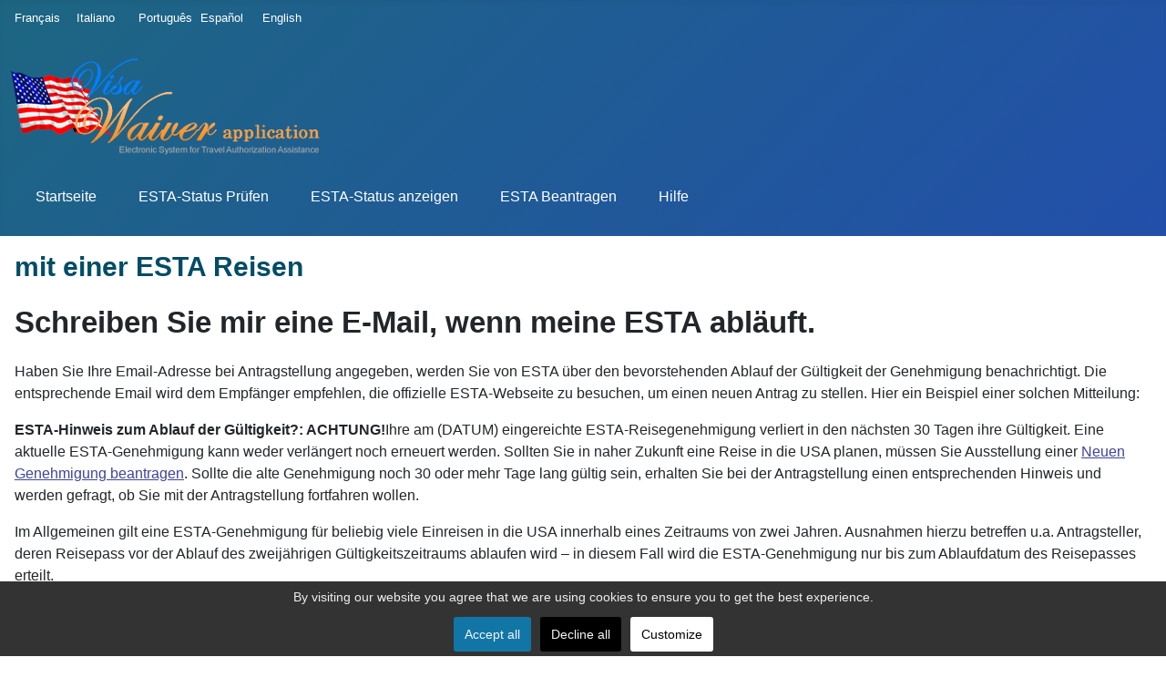

--- FILE ---
content_type: text/html; charset=utf-8
request_url: https://www.visa-waiver.com/deutsch/schreiben-sie-mir-eine-e-mail-wenn-meine-esta.html
body_size: 5664
content:
<!DOCTYPE html>
<html lang="de" dir="ltr">

<head>
<script>
// Define dataLayer and the gtag function.
window.dataLayer = window.dataLayer || [];
function gtag(){dataLayer.push(arguments);}

// Determine actual values based on your own requirements
gtag('consent', 'default', {
	'analytics_storage': 'denied'
});
</script>
    <meta charset="utf-8">
	<meta name="author" content="Visa Waiver">
	<meta name="viewport" content="width=device-width, initial-scale=1">
	<meta name="description" content="Schreiben Sie mir eine E-Mail, wenn meine ESTA abläuft.">
	<meta name="generator" content="Joomla! - Open Source Content Management">
	<title>Schreiben Sie mir eine E-Mail, wenn meine ESTA abläuft. – Visa Waiver</title>
	<link href="/media/templates/site/cassiopeia/images/joomla-favicon.svg" rel="icon" type="image/svg+xml">
	<link href="/media/templates/site/cassiopeia/images/favicon.ico" rel="alternate icon" type="image/vnd.microsoft.icon">
	<link href="/media/templates/site/cassiopeia/images/joomla-favicon-pinned.svg" rel="mask-icon" color="#000">

    <link href="/media/system/css/joomla-fontawesome.min.css?54f138" rel="lazy-stylesheet" /><noscript><link href="/media/system/css/joomla-fontawesome.min.css?54f138" rel="stylesheet" /></noscript>
	<link href="/media/templates/site/cassiopeia/css/template.min.css?54f138" rel="stylesheet" />
	<link href="/media/templates/site/cassiopeia/css/global/colors_standard.min.css?54f138" rel="stylesheet" />
	<link href="/media/mod_languages/css/template.min.css?54f138" rel="stylesheet" />
	<link href="/media/templates/site/cassiopeia/css/vendor/joomla-custom-elements/joomla-alert.min.css?0.2.0" rel="stylesheet" />
	<link href="/media/templates/site/cassiopeia/css/user.min.css?54f138" rel="stylesheet" />
	<link href="/plugins/system/cookiesck/assets/front.css?ver=3.5.2" rel="stylesheet" />
	<style>:root {
		--hue: 214;
		--template-bg-light: #f0f4fb;
		--template-text-dark: #495057;
		--template-text-light: #ffffff;
		--template-link-color: var(--link-color);
		--template-special-color: #001B4C;
		
	}</style>
	<style>
			#cookiesck {
				position:fixed;
				left:0;
				right: 0;
				bottom: 0;
				z-index: 1000000;
				min-height: 30px;
				color: #eeeeee;
				background: rgba(0,0,0,0.8);
				text-align: center;
				font-size: 14px;
				line-height: 14px;
			}
			#cookiesck_text {
				padding: 10px 0;
				display: inline-block;
			}
			#cookiesck_buttons {
				float: right;
			}
			.cookiesck_button,
			#cookiesck_accept,
			#cookiesck_decline,
			#cookiesck_settings,
			#cookiesck_readmore {
				float:left;
				padding:10px;
				margin: 5px;
				border-radius: 3px;
				text-decoration: none;
				cursor: pointer;
				transition: all 0.2s ease;
			}
			#cookiesck_readmore {
				float:right;
			}
			#cookiesck_accept {
				background: #1176a6;
				border: 2px solid #1176a6;
				color: #f5f5f5;
			}
			#cookiesck_accept:hover {
				background: transparent;
				border: 2px solid darkturquoise;
				color: darkturquoise;
			}
			#cookiesck_decline {
				background: #000;
				border: 2px solid #000;
				color: #f5f5f5;
			}
			#cookiesck_decline:hover {
				background: transparent;
				border: 2px solid #fff;
				color: #fff;
			}
			#cookiesck_settings {
				background: #fff;
				border: 2px solid #fff;
				color: #000;
			}
			#cookiesck_settings:hover {
				background: transparent;
				border: 2px solid #fff;
				color: #fff;
			}
			#cookiesck_options {
				display: none;
				width: 30px;
				height: 30px;
				border-radius: 15px;
				box-sizing: border-box;
				position: fixed;
				bottom: 0;
				left: 0;
				margin: 10px;
				border: 1px solid #ccc;
				cursor: pointer;
				background: #fff url(/plugins/system/cookiesck/assets/cookies-icon.svg) center center no-repeat;
				background-size: 80% auto;
				z-index: 1000000;
			}
			#cookiesck_options > .inner {
				display: none;
				width: max-content;
				margin-top: -40px;
				background: rgba(0,0,0,0.7);
				position: absolute;
				font-size: 14px;
				color: #fff;
				padding: 4px 7px;
				border-radius: 3px;
			}
			#cookiesck_options:hover > .inner {
				display: block;
			}
			#cookiesck > div {
				display: flex;
				justify-content: space-around;
				align-items: center;
				flex-direction: column;
			}
			
			
			.cookiesck-iframe-wrap-text {
				position: absolute;
				width: 100%;
				padding: 10px;
				color: #fff;
				top: 50%;
				transform: translate(0,-60%);
				text-align: center;
			}
			.cookiesck-iframe-wrap:hover .cookiesck-iframe-wrap-text {
				color: #333;
			}

		</style>

    <script src="/media/vendor/jquery/js/jquery.min.js?3.7.1"></script>
	<script src="/media/mod_menu/js/menu.min.js?54f138" type="module"></script>
	<script type="application/json" class="joomla-script-options new">{"joomla.jtext":{"ERROR":"Fehler","MESSAGE":"Nachricht","NOTICE":"Hinweis","WARNING":"Warnung","JCLOSE":"Schließen","JOK":"OK","JOPEN":"Öffnen"},"system.paths":{"root":"","rootFull":"https://www.visa-waiver.com/","base":"","baseFull":"https://www.visa-waiver.com/"},"csrf.token":"0dc78d4ea378dc79c466820d0c812204"}</script>
	<script src="/media/system/js/core.min.js?e20992"></script>
	<script src="/media/templates/site/cassiopeia/js/template.min.js?54f138" type="module"></script>
	<script src="/media/templates/site/cassiopeia/js/user.js?54f138"></script>
	<script src="/media/system/js/messages.min.js?7a5169" type="module"></script>
	<script src="/plugins/system/cookiesck/assets/front.js?ver=3.5.2"></script>
	<script type="application/ld+json">{"@context":"https://schema.org","@graph":[{"@type":"Organization","@id":"https://www.visa-waiver.com/#/schema/Organization/base","name":"Visa Waiver","url":"https://www.visa-waiver.com/"},{"@type":"WebSite","@id":"https://www.visa-waiver.com/#/schema/WebSite/base","url":"https://www.visa-waiver.com/","name":"Visa Waiver","publisher":{"@id":"https://www.visa-waiver.com/#/schema/Organization/base"}},{"@type":"WebPage","@id":"https://www.visa-waiver.com/#/schema/WebPage/base","url":"https://www.visa-waiver.com/deutsch/schreiben-sie-mir-eine-e-mail-wenn-meine-esta.html","name":"Schreiben Sie mir eine E-Mail, wenn meine ESTA abläuft. – Visa Waiver","description":"Schreiben Sie mir eine E-Mail, wenn meine ESTA abläuft.","isPartOf":{"@id":"https://www.visa-waiver.com/#/schema/WebSite/base"},"about":{"@id":"https://www.visa-waiver.com/#/schema/Organization/base"},"inLanguage":"de-DE"},{"@type":"Article","@id":"https://www.visa-waiver.com/#/schema/com_content/article/2224","name":"Schreiben Sie mir eine E-Mail, wenn meine ESTA abläuft.","headline":"Schreiben Sie mir eine E-Mail, wenn meine ESTA abläuft.","inLanguage":"de-DE","isPartOf":{"@id":"https://www.visa-waiver.com/#/schema/WebPage/base"}}]}</script>
	<script>
var COOKIESCK = {
	ALLOWED : ["cookiesck","cookiesckiframes","cookiesckuniquekey","jform_captchacookie","74ce792d44103a9cf40812e87d85e59d"]
	, VALUE : 'no'
	, UNIQUE_KEY : '5dhts0l5ogpuu9rs0r1c0qitd5'
	, LOG : '0'
	, LIST : '{}'
	, LIFETIME : '365'
	, DEBUG : '0'
	, TEXT : {
		INFO : 'By visiting our website you agree that we are using cookies to ensure you to get the best experience.'
		, ACCEPT_ALL : 'Accept all'
		, ACCEPT_ALL : 'Accept all'
		, DECLINE_ALL : 'Decline all'
		, SETTINGS : 'Customize'
		, OPTIONS : 'Cookies options'
		, CONFIRM_IFRAMES : 'Please confirm that you want to enable the iframes'
	}
};

if( document.readyState !== "loading" ) {
new Cookiesck({lifetime: "365", layout: "layout1", reload: "0"}); 
} else {
	document.addEventListener("DOMContentLoaded", function () {
		new Cookiesck({lifetime: "365", layout: "layout1", reload: "0"}); 
	});
}</script>
<link rel="canonical" href="https://www.visa-waiver.com/deutsch/schreiben-sie-mir-eine-e-mail-wenn-meine-esta.html" />
</head>


<body class="site com_content wrapper-static view-article no-layout no-task itemid-718 has-sidebar-left has-sidebar-right">
    <header class="header container-header full-width position-sticky sticky-top">

                    <div class="container-topbar">
                <header class="moduletable  col-md-3" aria-label="Language Switch">
        <div class="mod-languages">
    <p class="visually-hidden" id="language_picker_des_87">Sprache auswählen</p>


    <ul aria-labelledby="language_picker_des_87" class="mod-languages__list lang-inline">

                                <li>
                <a  href="/french/">
                                            Français                                    </a>
            </li>
                                                            <li>
                <a  href="/italian/">
                                            Italiano                                    </a>
            </li>
                                        <li>
                <a  href="/portug/">
                                            Português                                    </a>
            </li>
                                        <li>
                <a  href="/spanish/">
                                            Español                                    </a>
            </li>
                                        <li>
                <a  href="/english/">
                                            English                                    </a>
            </li>
                </ul>

</div>
</header>

            </div>
        
                    <div class="grid-child container-below-top">
                
<div id="mod-custom242" class="mod-custom custom">
    <div><img src="/images/logo.png" alt="VISA-WAIVER: Visa Waiver Program | Online" width="344" height="117" class="sp-default-logo" /></div></div>

            </div>
        
        
                    <div class="grid-child container-nav">
                                    <ul class="mod-menu mod-list nav ">
<li class="nav-item item-103 default"><a href="/deutsch/" >Startseite</a></li><li class="nav-item item-174"><a href="/deutsch/einen-antrag-aufrufen.html" >ESTA-Status Prüfen</a></li><li class="nav-item item-217"><a href="/deutsch/den-esta-status-anzeigen.html" >ESTA-Status anzeigen</a></li><li class="nav-item item-139"><a href="/deutsch/sie-reichen-ihren-antrag-ein.html" >ESTA Beantragen </a></li><li class="nav-item item-157"><a href="/deutsch/hilfe.html" >Hilfe</a></li></ul>

                                            </div>
            </header>

    <div class="site-grid">
        
        
        
                    <div class="grid-child container-sidebar-left">
                <div class="sidebar-left card ">
            <h3 class="card-header ">Kategorien</h3>        <div class="card-body">
                <ul class="mod-menu mod-list nav ">
<li class="nav-item item-272"><a href="/deutsch/was-ist-das-esta.html" >Die beliebtesten Fragen</a></li><li class="nav-item item-273"><a href="/deutsch/wer-benotigt-eine-esta.html" >Über ESTA und The Visa Waiver Program</a></li><li class="nav-item item-274"><a href="/deutsch/wer-benotigt-reise.html" >Erste Schritte</a></li><li class="nav-item item-276"><a href="/deutsch/wie-bewerbe-ich-mich-um-eine-esta.html" >Abschluss Ihrer ESTA</a></li><li class="nav-item item-277"><a href="/deutsch/welche-informationen-darf-ich-aktualisieren.html" >Aktualisierung Ihrer Daten</a></li><li class="nav-item item-278"><a href="/deutsch/wie-kann-ich-die-informationen-in-meinem-antrag-aktualisieren.html" >Überprüfen Sie Ihre ESTA-Status</a></li><li class="nav-item item-279"><a href="/deutsch/was-tun-wenn-mein-esta-abgelehnt-wird.html" >&quot;Reise nicht genehmigt&quot;</a></li><li class="nav-item item-280"><a href="/deutsch/wie-lange-ist-meine-esta-reisegenehmigung-gueltig.html" >mit einer ESTA Reisen</a></li><li class="nav-item item-281"><a href="/deutsch/benotige-ich-spezielle-software-fur-die-esta.html" >Fehlerbehebung</a></li></ul>
    </div>
</div>

            </div>
        
        <div class="grid-child container-component">
            
            
            <div id="system-message-container" aria-live="polite"></div>

            <main>
                <div class="com-content-article item-page">
    <meta itemprop="inLanguage" content="de">
        <div class="page-header">
        <h1>  mit einer ESTA Reisen  </h1>
    </div>
    
    
        <div class="page-header">
        <h2>
            Schreiben Sie mir eine E-Mail, wenn meine ESTA abläuft.        </h2>
                            </div>
        
        
    
    
        
                                                <div class="com-content-article__body">
        <div>
<p>Haben Sie Ihre Email-Adresse bei Antragstellung angegeben, werden Sie von ESTA über den bevorstehenden Ablauf der Gültigkeit der Genehmigung benachrichtigt. Die entsprechende Email wird dem Empfänger empfehlen, die offizielle ESTA-Webseite zu besuchen, um einen neuen Antrag zu stellen. Hier ein Beispiel einer solchen Mitteilung:</p>
<blockquote>
<p><strong>ESTA-Hinweis zum Ablauf der Gültigkeit?: ACHTUNG!</strong>Ihre am (DATUM) eingereichte ESTA-Reisegenehmigung verliert in den nächsten 30 Tagen ihre Gültigkeit. Eine aktuelle ESTA-Genehmigung kann weder verlängert noch erneuert werden. Sollten Sie in naher Zukunft eine Reise in die USA planen, müssen Sie Ausstellung einer <a href="/deutsch/sie-reichen-ihren-antrag-ein.html">Neuen Genehmigung beantragen</a>. Sollte die alte Genehmigung noch 30 oder mehr Tage lang gültig sein, erhalten Sie bei der Antragstellung einen entsprechenden Hinweis und werden gefragt, ob Sie mit der Antragstellung fortfahren wollen.</p>
</blockquote>
<p>Im Allgemeinen gilt eine ESTA-Genehmigung für beliebig viele Einreisen in die USA innerhalb eines Zeitraums von zwei Jahren. Ausnahmen hierzu betreffen u.a. Antragsteller, deren Reisepass vor der Ablauf des zweijährigen Gültigkeitszeitraums ablaufen wird – in diesem Fall wird die ESTA-Genehmigung nur bis zum Ablaufdatum des Reisepasses erteilt.</p>
</div>    </div>

        
        
<nav class="pagenavigation" aria-label="Seitennavigation">
    <span class="pagination ms-0">
                <a class="btn btn-sm btn-secondary previous" href="/deutsch/wie-erneuere-ich-meine-esta-genehmigung.html" rel="prev">
            <span class="visually-hidden">
                Vorheriger Beitrag: Wie erneuere ich meine ESTA-Genehmigung?            </span>
            <span class="icon-chevron-left" aria-hidden="true"></span> <span aria-hidden="true">Zurück</span>            </a>
            </span>
</nav>
                                        </div>

            </main>
            
        </div>

                    <div class="grid-child container-sidebar-right">
                <div class="sidebar-right card ">
            <h3 class="card-header ">mit einer ESTA Reisen </h3>        <div class="card-body">
                <ul class="mod-menu mod-list nav ">
<li class="nav-item item-713"><a href="/deutsch/wie-lange-ist-meine-esta-reisegenehmigung-gueltig.html" >Wie lange ist meine ESTA-Reisegenehmigung gueltig? </a></li><li class="nav-item item-714"><a href="/deutsch/benotige-ich-eine-kopie-meiner-esta-am-flughafen.html" >Benötige ich eine Kopie meiner ESTA am Flughafen? </a></li><li class="nav-item item-715"><a href="/deutsch/wann-soll-eine-neue-esta-gesendet-werden.html" >Wann soll eine neue ESTA gesendet werden? </a></li><li class="nav-item item-717"><a href="/deutsch/wie-erneuere-ich-meine-esta-genehmigung.html" >Wie erneuere ich meine ESTA-Genehmigung? </a></li><li class="nav-item item-718 current active"><a href="/deutsch/schreiben-sie-mir-eine-e-mail-wenn-meine-esta.html" aria-current="page">Schreiben Sie mir eine E-Mail, wenn meine ESTA abläuft. </a></li><li class="nav-item item-716"><a href="/deutsch/neue-esta-wenn-sie-ablauft-wahrend-ich-in-usa.html" >Neue ESTA, wenn sie abläuft, während ich in den USA bin?</a></li></ul>
    </div>
</div>

            </div>
        
        
            </div>

            <footer class="container-footer footer full-width">
            <div class="grid-child">
                
<div id="mod-custom106" class="mod-custom custom">
    <div>
<p><span style="font-size: 9pt;"><strong>Disclaimer</strong>: Die auf dieser Webseite bereitgestellten Informationen sind keine Rechtsberatung, sondern allgemeine Informationen über gängige Rechtsfragen bezüglich der Einwanderung. VISA-WAIVER.COM kann keine Rechtsberatung anbieten und stellt nur Selbsthilfedienste sowie die Antragsbearbeitung nach Anleitung des Nutzers bereit. VISA-WAIVER.COM ist keine Anwaltskanzlei und ist nicht mit der Regierung der Vereinigten Staaten verbunden. Der Kaufpreis beinhaltet die Bearbeitungsgebühr sowie die anfallenden Regierungsgebühren. Bitte beachten Sie: Ihr Zugang und Ihre Nutzung dieser Website unterliegen zusätzlichen Geschäftsbedingunge</span>n.</p>
</div></div>

            </div>
        </footer>
    
    
    <ul class="mod-menu mod-list nav  nav-pills">
<li class="nav-item item-199"><a href="/deutsch/allgemeine-geschaftsbedingungen.html" >Allgemeine Geschäftsbedingungen</a></li><li class="nav-item item-200"><a href="/deutsch/datenschutz.html" >Datenschutz</a></li><li class="nav-item item-201"><a href="/deutsch/kontakt-info.html" >Kontaktieren Sie uns</a></li></ul>

<div id="mod-custom241" class="mod-custom custom">
    <div class="wbamp-container wbamp-footer"><center>
<p style="text-align: center;">Visa-Waiver © 2012-2025<br /><a href="/french/">Français</a> - <a href="/deutsch/">Deutsch</a> - <a href="/italian/">Italiano</a> -&nbsp; <a href="/portug/">Português</a> - <a href="/english/">English</a> - <a href="/spanish/">Español</a></p>
</center></div></div>

<div id="cookiesck_interface"><div class="cookiesck-main"><div class="cookiesck-main-close">Save</div><div class="cookiesck-main-title">Cookies user preferences</div><div class="cookiesck-main-desc">We use cookies to ensure you to get the best experience on our website. If you decline the use of cookies, this website may not function as expected.</div><div class="cookiesck-main-buttons"><div class="cookiesck-accept cookiesck_button">Accept all</div><div class="cookiesck-decline cookiesck_button">Decline all</div></div><div class="cookiesck-category" data-category="analytics"><div class="cookiesck-category-name">Analytics</div><div class="cookiesck-category-desc">Tools used to analyze the data to measure the effectiveness of a website and to understand how it works.</div><div class="cookiesck-platform" data-platform="cookiesckgoogleanalytics"  data-func="updateGtag"><div class="cookiesck-platform-name">Google Analytics</div><div class="cookiesck-platform-desc"></div><div class="cookiesck-accept cookiesck_button">Accept</div><div class="cookiesck-decline cookiesck_button">Decline</div></div></div></div></div></body>

</html>


--- FILE ---
content_type: text/css
request_url: https://www.visa-waiver.com/media/templates/site/cassiopeia/css/user.min.css?54f138
body_size: 9275
content:
:root{--cassiopeia-color-primary:#1d6682;--cassiopeia-color-hover:#224faa;--cassiopeia-color-link:#424077}.container-header .mod-menu>li{margin-left:1em}.mod-menu{flex-direction:row}.card-body{align-items:right;align-text:right;color:rgb(10 ff 78)}.Wform__label{color:#0a154e;cursor:text;font-weight:500;left:5px;margin-bottom:0;width:90%;overflow:hidden}.Wform__label_w{color:#0a154e;cursor:text;font-weight:500;left:5px;margin-bottom:0;width:90%}.Wpr{color:#000;font-weight:400;padding-right:10px}.Wform__label_ck{color:#0a154e;cursor:text;font-weight:500;margin-bottom:0}@media(max-width:421px){white-space:normal}.Wform__label+input:disabled,input:disabled,select:disabled{border-bottom:1px solid #c3c3c3;color:#c3c3c3}.Wform{padding:4.5em 0;font-size:13px}.Wform_paragraph{font-weight:300}.Wform__link{font-weight:400;color:black}.Wform__group{--color:#575757;--azul:#22317c;margin-top:10px;align-self:end;display:block;position:relative}.W2span{grid-column:span 2}.Wform__input{width:100%;background:0;color:#000;margin-top:0;padding:6px 03px 0;border:0;outline:0;border-bottom:1px solid var(--color);background-color:#f9f9f9}.Wform__select{width:100%;background:0;color:#000;margin-top:0;padding:6px 3px 7px;border:0;outline:0;border-bottom:1px solid var(--color);background-color:#f9f9f9}.Wform__input:focus,.Wform__select:focus{border-bottom:2px solid var(--azul);background-color:#ecebeb}.astred{font-size:large;font-weight:bolder;color:red;top:-2px;position:relative}.Wform label.error{color:#ff0404;display:block;font-size:12px;font-weight:400;position:absolute;background-color:#faebeb;border-radius:8px;padding-left:5px;padding-right:5px;z-index:10;margin-top:7px}.Wform label.error::after{content:" ";position:absolute;bottom:100%;left:10%;margin-left:-5px;border-width:5px;border-style:solid;border-color:transparent transparent #faebeb transparent}.Wform label.error.valid::after{content:none}.divhlp{display:none;font-size:12px;background-color:#ecf1f5;padding:7px;border-radius:5px;position:absolute;margin-top:5px;margin-right:5px;border-bottom:1px dotted #666;text-align:left;z-index:5;box-shadow:rgba(50,50,93,0.25) 0 6px 12px -2px,rgba(0,0,0,0.3) 0 3px 7px -3px}.fa-question-circle{float:right}.fa-question-circle::before{font-size:16px}.selDate{padding-left:0;padding-right:5px;width:100%}.wrow{display:grid;grid-template-columns:repeat(3,32%);column-gap:2%}.w2row{display:grid;grid-template-columns:repeat(2,49%);column-gap:2%}.w2rowf{display:grid;grid-template-columns:repeat(2,49%);column-gap:2%}.w2c{justify-items:center}.w2rowpr{display:grid;grid-template-columns:repeat(2,49%);justify-items:left;column-gap:2%}.w2colgrid{display:grid;grid-template-columns:2fr 1fr;column-gap:2%}.w2colp{display:grid;grid-template-columns:7fr 1fr;column-gap:2%}.w4colgrid{display:grid;grid-template-columns:repeat(4,25%);column-gap:2%}.g121row{display:grid;grid-template-columns:1fr 2fr 1fr;column-gap:1%;position:relative;bottom:0}.w3col{grid-column-start:1;grid-column-end:-1;margin-top:0}.wcenter{display:grid;justify-items:center}.openfieldstyle{background-color:#f7f7f7;margin-top:1%}.fa{display:inline-block;font-size:inherit;text-rendering:auto;-webkit-font-smoothing:antialiased;-moz-osx-font-smoothing:grayscale}.fa-lg{font-size:1.33333333em;line-height:.75em;vertical-align:-15%}.fa-2x{font-size:2em}.fa-3x{font-size:3em}.fa-4x{font-size:4em}.fa-5x{font-size:5em}.fa-fw{width:1.28571429em;text-align:center}.fa-ul{padding-left:0;margin-left:2.14285714em;list-style-type:none}.fa-ul>li{position:relative}.fa-li{position:absolute;left:-2.14285714em;width:2.14285714em;top:.14285714em;text-align:center}.fa-li.fa-lg{left:-1.85714286em}.fa-border{padding:.2em .25em .15em;border:solid .08em #eee;border-radius:.1em}.fa-pull-left{float:left}.fa-pull-right{float:right}.fa.fa-pull-left{margin-right:.3em}.fa.fa-pull-right{margin-left:.3em}.pull-right{float:right}.pull-left{float:left}.fa.pull-left{margin-right:.3em}.fa.pull-right{margin-left:.3em}.fa-spin{-webkit-animation:fa-spin 2s infinite linear;animation:fa-spin 2s infinite linear}.fa-pulse{-webkit-animation:fa-spin 1s infinite steps(8);animation:fa-spin 1s infinite steps(8)}@-webkit-keyframes fa-spin{0{-webkit-transform:rotate(0);transform:rotate(0)}100%{-webkit-transform:rotate(359deg);transform:rotate(359deg)}}@keyframes fa-spin{0{-webkit-transform:rotate(0);transform:rotate(0)}100%{-webkit-transform:rotate(359deg);transform:rotate(359deg)}}.fa-rotate-90{-webkit-transform:rotate(90deg);-ms-transform:rotate(90deg);transform:rotate(90deg)}.fa-rotate-180{-webkit-transform:rotate(180deg);-ms-transform:rotate(180deg);transform:rotate(180deg)}.fa-rotate-270{-webkit-transform:rotate(270deg);-ms-transform:rotate(270deg);transform:rotate(270deg)}.fa-flip-horizontal{-webkit-transform:scale(-1,1);-ms-transform:scale(-1,1);transform:scale(-1,1)}.fa-flip-vertical{-webkit-transform:scale(1,-1);-ms-transform:scale(1,-1);transform:scale(1,-1)}:root .fa-flip-horizontal,:root .fa-flip-vertical,:root .fa-rotate-180,:root .fa-rotate-270,:root .fa-rotate-90{filter:none}.fa-stack{position:relative;display:inline-block;width:2em;height:2em;line-height:2em;vertical-align:middle}.fa-stack-1x,.fa-stack-2x{position:absolute;left:0;width:100%;text-align:center}.fa-stack-1x{line-height:inherit}.fa-stack-2x{font-size:2em}.fa-inverse{color:#fff}.fa-search:before{content:"\f002"}.fa-check:before{content:"\f00c"}.fa-close:before,.fa-remove:before,.fa-times:before{content:"\f00d"}.fa-search-plus:before{content:"\f00e"}.fa-search-minus:before{content:"\f010"}.fa-power-off:before{content:"\f011"}.fa-cog:before,.fa-gear:before{content:"\f013"}.fa-trash-o:before{content:"\f014"}.fa-home:before{content:"\f015"}.fa-check-square-o:before{content:"\f046"}.fa-chevron-left:before{content:"\f053"}.fa-chevron-right:before{content:"\f054"}.fa-plus-circle:before{content:"\f055"}.fa-minus-circle:before{content:"\f056"}.fa-times-circle:before{content:"\f057"}.fa-check-circle:before{content:"\f058"}.fa-question-circle:before{content:"\f059"}.fa-info-circle:before{content:"\f05a"}.fa-times-circle-o:before{content:"\f05c"}.fa-check-circle-o:before{content:"\f05d"}.fa-ban:before{content:"\f05e"}.fa-arrow-left:before{content:"\f060"}.fa-arrow-right:before{content:"\f061"}.fa-arrow-up:before{content:"\f062"}.fa-arrow-down:before{content:"\f063"}.fa-plus:before{content:"\f067"}.fa-minus:before{content:"\f068"}.fa-asterisk:before{content:"\f069"}.fa-chevron-up:before{content:"\f077"}.fa-chevron-down:before{content:"\f078"}.fa-cogs:before,.fa-gears:before{content:"\f085"}.fa-arrow-circle-left:before{content:"\f0a8"}.fa-arrow-circle-right:before{content:"\f0a9"}.fa-arrow-circle-up:before{content:"\f0aa"}.fa-arrow-circle-down:before{content:"\f0ab"}.fa-group:before,.fa-users:before{content:"\f0c0"}.fa-bars:before,.fa-navicon:before,.fa-reorder:before{content:"\f0c9"}.fa-list-ul:before{content:"\f0ca"}.fa-rotate-left:before,.fa-undo:before{content:"\f0e2"}.fa-exchange:before{content:"\f0ec"}.fa-angle-double-left:before{content:"\f100"}.fa-angle-double-right:before{content:"\f101"}.fa-angle-double-up:before{content:"\f102"}.fa-angle-double-down:before{content:"\f103"}.fa-angle-left:before{content:"\f104"}.fa-angle-right:before{content:"\f105"}.fa-angle-up:before{content:"\f106"}.fa-angle-down:before{content:"\f107"}.fa-circle-o:before{content:"\f10c"}.fa-mail-reply:before,.fa-reply:before{content:"\f112"}.fa-question:before{content:"\f128"}.fa-chevron-circle-left:before{content:"\f137"}.fa-chevron-circle-right:before{content:"\f138"}.fa-chevron-circle-up:before{content:"\f139"}.fa-chevron-circle-down:before{content:"\f13a"}.fa-play-circle:before{content:"\f144"}.fa-question-circle-o:before{content:"\f29c"}.fa-times-rectangle:before,.fa-window-close:before{content:"\f2d3"}.fa-times-rectangle-o:before,.fa-window-close-o:before{content:"\f2d4"}.sr-only{position:absolute;width:1px;height:1px;padding:0;margin:-1px;overflow:hidden;clip:rect(0,0,0,0);border:0}.sr-only-focusable:active,.sr-only-focusable:focus{position:static;width:auto;height:auto;margin:0;overflow:visible;clip:auto}.form-control{display:block;height:34px;padding:6px 12px;font-size:14px;line-height:1.428571429;color:#555;background-color:#fff;background-image:none;border:1px solid #ccc;border-radius:4px;-webkit-box-shadow:inset 0 1px 1px rgba(0,0,0,0.075);box-shadow:inset 0 1px 1px rgba(0,0,0,0.075);-webkit-transition:border-color ease-in-out .15s,box-shadow ease-in-out .15s;-o-transition:border-color ease-in-out .15s,box-shadow ease-in-out .15s;transition:border-color ease-in-out .15s,box-shadow ease-in-out .15s}.form-control:focus{border-color:#66afe9;outline:0;-webkit-box-shadow:inset 0 1px 1px rgba(0,0,0,.075),0 0 8px rgba(102,175,233,0.6);box-shadow:inset 0 1px 1px rgba(0,0,0,.075),0 0 8px rgba(102,175,233,0.6)}.form-control::-moz-placeholder{color:#999;opacity:1}.form-control:-ms-input-placeholder{color:#999}.form-control::-webkit-input-placeholder{color:#999}.form-control[disabled],.form-control[readonly],fieldset[disabled] .form-control{cursor:not-allowed;background-color:#eee;opacity:1}textarea.form-control{height:auto}[data-icon]:before{content:attr(data-icon);speak:none}[class^="icon-"],[class*=" icon-"]{display:inline-block;width:14px;height:14px;margin-right:.25em;line-height:14px;background-image:none}dd>span[class^="icon-"]+time,dd>span[class*=" icon-"]+time{margin-left:-0.25em}dl.article-info dd.hits span[class^="icon-"],dl.article-info dd.hits span[class*=" icon-"]{margin-right:0}[class^="icon-"]:before,[class*=" icon-"]:before{font-style:normal;speak:none}[class^="icon-"].disabled,[class*=" icon-"].disabled{font-weight:normal}.icon-joomla:before{content:"\e200"}.icon-arrow-first:before{content:"\e003"}.icon-arrow-last:before{content:"\e004"}.icon-arrow-up-2:before{content:"\e009"}.icon-arrow-right-2:before{content:"\e00a"}.icon-arrow-down-2:before{content:"\e00b"}.icon-arrow-left-2:before{content:"\e00c"}.icon-arrow-up-3:before{content:"\e00f"}.icon-arrow-right-3:before{content:"\e010"}.icon-arrow-down-3:before{content:"\e011"}.icon-arrow-left-3:before{content:"\e012"}.icon-menu-2:before{content:"\e00e"}.icon-arrow-up-4:before{content:"\e201"}.icon-arrow-right-4:before{content:"\e202"}.icon-arrow-down-4:before{content:"\e203"}.icon-arrow-left-4:before{content:"\e204"}.icon-undo:before{content:"\28"}.icon-forward-2:before{content:"\e205"}.icon-backward-2:before,.icon-reply:before{content:"\e206"}.icon-unblock:before,.icon-refresh:before,.icon-redo-2:before{content:"\6c"}.icon-undo-2:before{content:"\e207"}.icon-move:before{content:"\7a"}.icon-expand:before{content:"\66"}.icon-contract:before{content:"\67"}.icon-expand-2:before{content:"\68"}.icon-contract-2:before{content:"\69"}.icon-play:before{content:"\e208"}.icon-pause:before{content:"\e209"}.icon-stop:before{content:"\e210"}.icon-previous:before,.icon-backward:before{content:"\7c"}.icon-next:before,.icon-forward:before{content:"\7b"}.icon-first:before{content:"\7d"}.icon-last:before{content:"\e000"}.icon-backward-circle:before{content:"\e213"}.icon-forward-circle:before{content:"\e214"}.icon-circle:before{content:"\e229"}.icon-menu:before{content:"\5a"}.sp-megamenu-parent{list-style:none;padding:0;margin:0;z-index:99;display:block;float:right;position:relative}.sp-megamenu-parent>li{display:inline-block;position:relative;padding:0}.sp-megamenu-parent>li.menu-justify{position:static}.sp-megamenu-parent>li>a,.sp-megamenu-parent>li>span{display:inline-block;padding:0 15px;line-height:90px;font-size:12px;text-transform:uppercase;letter-spacing:1px;color:#000;margin:0}.sp-megamenu-parent>li.sp-has-child>a:after,.sp-megamenu-parent>li.sp-has-child>span:after{font-family:"FontAwesome";content:" \f107"}.sp-megamenu-parent .sp-module{padding:10px}.sp-megamenu-parent .sp-mega-group{list-style:none;padding:0;margin:0}.sp-megamenu-parent .sp-mega-group .sp-mega-group-child{list-style:none;padding:0;margin:0}.sp-megamenu-parent .sp-dropdown{margin:0;position:absolute;z-index:10;display:none}.sp-megamenu-parent .sp-dropdown .sp-dropdown-inner{background:#fff;box-shadow:0 3px 5px 0 rgba(0,0,0,0.2);padding:20px}.sp-megamenu-parent .sp-dropdown .sp-dropdown-items{list-style:none;padding:0;margin:0}.sp-megamenu-parent .sp-dropdown .sp-dropdown-items .sp-has-child>a:after{font-family:"FontAwesome";content:" \f105";float:right}.sp-megamenu-parent .sp-dropdown.sp-menu-center{margin-left:45px}.sp-megamenu-parent .sp-dropdown.sp-dropdown-main{top:100%}.sp-megamenu-parent .sp-dropdown.sp-dropdown-main.sp-menu-right{left:0}.sp-megamenu-parent .sp-dropdown.sp-dropdown-main.sp-menu-full{left:auto;right:0}.sp-megamenu-parent .sp-dropdown.sp-dropdown-main.sp-menu-left{right:0}.sp-megamenu-parent .sp-dropdown.sp-dropdown-sub{top:0;left:100%}.sp-megamenu-parent .sp-dropdown.sp-dropdown-sub .sp-dropdown-inner{box-shadow:0 0 5px rgba(0,0,0,0.2)}.sp-megamenu-parent .sp-dropdown li.sp-menu-item{display:block;padding:0;position:relative}.sp-megamenu-parent .sp-dropdown li.sp-menu-item>a,.sp-megamenu-parent .sp-dropdown li.sp-menu-item span{display:block;padding:10px;color:#333;cursor:pointer}.sp-megamenu-parent .sp-dropdown li.sp-menu-item>a.sp-group-title,.sp-megamenu-parent .sp-dropdown li.sp-menu-item span.sp-group-title{text-transform:uppercase;font-weight:bold}.sp-megamenu-parent .sp-dropdown li.sp-menu-item>a:hover{color:#fff}.sp-megamenu-parent .sp-dropdown li.sp-menu-item.active>a:hover{color:#fff}.sp-megamenu-parent .sp-dropdown-mega>.row{margin-top:30px}.sp-megamenu-parent .sp-dropdown-mega>.row:first-child{margin-top:0}.sp-megamenu-parent .sp-has-child:hover>.sp-dropdown{display:block}.sp-megamenu-parent.menu-fade .sp-has-child:hover>.sp-dropdown{-webkit-animation:spMenuFadeIn 400ms;animation:spMenuFadeIn 400ms}.sp-megamenu-parent.menu-zoom .sp-has-child:hover>.sp-dropdown{-webkit-animation:spMenuZoom 400ms;animation:spMenuZoom 400ms}#offcanvas-toggler{float:right;line-height:87px;margin-left:15px;font-size:20px}#offcanvas-toggler>i{-webkit-transition:color 400ms,background-color 400ms;-o-transition:color 400ms,background-color 400ms;transition:color 400ms,background-color 400ms}#offcanvas-toggler>i:hover{color:#fff}.off-canvas-menu-init{overflow-x:hidden;position:relative}.offcanvas .offcanvas-overlay{visibility:visible;opacity:1}.offcanvas-overlay{background:rgba(0,0,0,0.2);bottom:0;left:0;opacity:0;position:absolute;right:0;top:0;z-index:9999;visibility:hidden;-webkit-transition:.5s;transition:.5s}.body-wrapper{position:relative;-webkit-transition:.5s;transition:.5s;right:0;backface-visibility:hidden}.close-offcanvas{position:absolute;top:15px;right:15px;z-index:1;border-radius:100%;width:25px;height:25px;line-height:.5;text-align:center;font-size:16px;border:1px solid #fff;color:#fff;padding-top:3px}.offcanvas-menu{width:320px;height:100%;background-color:rgba(0,0,0,0.7);color:#fff;position:fixed;top:0;right:0;-webkit-transform:translateX(320px);transform:translateX(320px);visibility:hidden;overflow:inherit;-webkit-transition:.5s;transition:.5s;z-index:10000}.offcanvas-menu .offcanvas-inner .sp-module{margin-top:20px;border-bottom:1px solid rgba(0,0,0,0.08);margin-bottom:50px}.offcanvas-menu .offcanvas-inner .sp-module:after{display:none}.offcanvas-menu .offcanvas-inner .sp-module:last-child{border-bottom:0;margin-bottom:0}.offcanvas-menu .offcanvas-inner .sp-module.off-canvas-menu{padding:0}.offcanvas-menu .offcanvas-inner .sp-module .sp-module-title{font-size:16px;line-height:1;text-transform:uppercase}.offcanvas-menu .offcanvas-inner .sp-module ul>li{border:0;position:relative;border-bottom:1px solid rgba(0,0,0,0.1);overflow:hidden}.offcanvas-menu .offcanvas-inner .sp-module ul>li a{-webkit-transition:300ms;-o-transition:300ms;transition:300ms;padding:10px 20px;font-size:14px;color:#fff;font-weight:500;line-height:28px}.offcanvas-menu .offcanvas-inner .sp-module ul>li:hover a,.offcanvas-menu .offcanvas-inner .sp-module ul>li:focus a{background:rgba(0,0,0,0.15)}.offcanvas-menu .offcanvas-inner .sp-module ul>li a:hover,.offcanvas-menu .offcanvas-inner .sp-module ul>li a:focus{background:rgba(0,0,0,0.15)}.offcanvas-menu .offcanvas-inner .sp-module ul>li ul>li.active>a,.offcanvas-menu .offcanvas-inner .sp-module ul>li ul>li:hover>a,.offcanvas-menu .offcanvas-inner .sp-module ul>li ul>li:focus>a{background:rgba(0,0,0,0.15) !important}.offcanvas-menu .offcanvas-inner .sp-module ul>li ul>li>a:hover,.offcanvas-menu .offcanvas-inner .sp-module ul>li ul>li>a:focus{background:rgba(0,0,0,0.15) !important}.offcanvas-menu .offcanvas-inner .sp-module ul>li .offcanvas-menu-toggler{display:inline-block;position:absolute;top:0;right:0;padding:13px 20px;cursor:pointer}.offcanvas-menu .offcanvas-inner .sp-module ul>li .offcanvas-menu-toggler .open-icon{display:none}.offcanvas-menu .offcanvas-inner .sp-module ul>li .offcanvas-menu-toggler .close-icon{display:inline}.offcanvas-menu .offcanvas-inner .sp-module ul>li .offcanvas-menu-toggler.collapsed .open-icon{display:inline}.offcanvas-menu .offcanvas-inner .sp-module ul>li .offcanvas-menu-toggler.collapsed .close-icon{display:none}.offcanvas-menu .offcanvas-inner .sp-module ul>li>a:after{display:none}.offcanvas-menu .offcanvas-inner .sp-module ul>li ul{background:rgba(0,0,0,0.02)}.offcanvas-menu .offcanvas-inner .sp-module ul>li ul>li>a{padding-left:30px}.offcanvas-menu .offcanvas-inner .sp-module:first-child{margin-top:0;padding:30px}.offcanvas-menu .offcanvas-inner .search{margin-top:25px}.offcanvas-menu .offcanvas-inner .search input{width:100%;background:transparent;border-color:#5f5f5f;color:#fff}.offcanvas{width:100%;height:100%;position:relative;-webkit-transition:.5s;-o-transition:.5s;transition:.5s}.offcanvas .body-wrapper{right:0;-webkit-transform:translateX(-320px);transform:translateX(-320px)}.offcanvas .body-wrapper:after{width:100%;height:100%;right:0}.offcanvas .offcanvas-menu{visibility:visible;z-index:9999;right:0;-webkit-transform:translateX(0);transform:translateX(0)}.offcanvas .offcanvas-menu ul.nav-child li{padding-left:10px}.menu .nav-child.small{font-size:inherit}.sp-megamenu-parent.menu-fade-up .sp-has-child:hover>.sp-dropdown{-webkit-animation:spMenuFadeInUp 400ms;animation:spMenuFadeInUp 400ms}.sp-megamenu-parent.menu-rotate .sp-has-child:hover>.sp-dropdown{opacity:1;-webkit-transform:rotateX(0);transform:rotateX(0);visibility:visible}.sp-megamenu-parent.menu-slide-down .sp-has-child:hover>.sp-dropdown{opacity:1;visibility:visible;top:90px}.sp-megamenu-parent.menu-slide-down .sp-has-child:hover>.sp-dropdown .sp-dropdown{top:0}.menu-slide-down .sp-has-child>.sp-dropdown{top:60px;opacity:0;visibility:hidden;display:block;transition:all 500ms ease}.menu-slide-down .sp-has-child>.sp-dropdown.sp-dropdown-mega{left:auto;right:0}.menu-rotate .sp-has-child{-webkit-perspective:1000px;perspective:1000px}.menu-rotate .sp-has-child>.sp-dropdown{-webkit-transform-origin:top center;transform-origin:top center;-webkit-transform:rotateX(-70deg);transform:rotateX(-70deg);-webkit-transition:transform .4s ease 0,opacity .2s ease 0,visibility .2s ease 0;transition:transform .4s ease 0,opacity .2s ease 0,visibility .2s ease 0;opacity:0;visibility:hidden;display:block}.menu-rotate .sp-has-child>.sp-dropdown.sp-dropdown-mega{left:auto;right:0}@keyframes dropup{0{opacity:0;transform:translate(0,100px)}100%{opacity:1;transform:translate(0,0)}}@-webkit-keyframes dropup{0{opacity:0;transform:translate(0,100px)}100%{opacity:1;transform:translate(0,0)}}@keyframes twist{0{opacity:0;transform:rotateY(90deg)}100%{opacity:1;transform:rotateY(0)}}@-webkit-keyframes twist{0{opacity:0;-webkit-transform:rotateY(90deg)}100%{opacity:1;-webkit-transform:rotateY(0)}}@-webkit-keyframes spMenuFadeIn{0{opacity:0}100%{opacity:1}}@keyframes spMenuFadeIn{0{opacity:0}100%{opacity:1}}@-webkit-keyframes spMenuZoom{0{opacity:0;-webkit-transform:scale(.8)}100%{opacity:1;-webkit-transform:scale(1)}}@keyframes spMenuZoom{0{opacity:0;transform:scale(.8);-webkit-transform:scale(.8)}100%{opacity:1;transform:scale(1);-webkit-transform:scale(1)}}@-webkit-keyframes spMenuFadeInUp{0{opacity:0;-webkit-transform:translate3d(0,30px,0)}100%{opacity:1;-webkit-transform:none}}@keyframes spMenuFadeInUp{0{opacity:0;transform:translate3d(0,30px,0)}100%{opacity:1;transform:none}}.slide-top-menu .offcanvas-menu{-webkit-transform:translateX(0);transform:translateX(0)}.slide-top-menu .body-wrapper{right:0}.slide-top-menu .offcanvas-overlay{visibility:visible;opacity:1}.slide-top-menu .offcanvas-menu{right:0;background-color:#000;visibility:visible}@-moz-document url-prefix(){.offcanvas-menu{right:-320px;transform:translateX(0)}}a{-webkit-transition:color 400ms,background-color 400ms;transition:color 400ms,background-color 400ms}body{font-family:"Trebuchet MS",Helvetica,sans-serif;line-height:24px;-webkit-transition:all 400ms ease;transition:all 400ms ease;background-color:#fff}a,a:hover,a:focus,a:active{text-decoration:none}legend{padding-bottom:10px}img{display:block;max-width:100%;height:auto}.btn,.sppb-btn{-webkit-transition:color 400ms,background-color 400ms,border-color 400ms;-o-transition:color 400ms,background-color 400ms,border-color 400ms;transition:color 400ms,background-color 400ms,border-color 400ms}.offline-inner{margin-top:100px}.scrollup{width:40px;height:40px;position:fixed;bottom:62px;right:100px;display:none;z-index:999;border:1px solid #ddd;background-color:rgba(255,255,255,0.4)}.scrollup:hover{background-color:#c4c4c4}.scrollup:before{content:" \f106";font-family:"FontAwesome";position:absolute;top:0;right:0;border-radius:3px;width:40px;height:38px;line-height:38px;text-align:center;font-size:25px;font-weight:700;color:#000}#sp-top-bar{padding:8px 0}#sp-top-bar .sp-module{display:inline-block;margin:0 0 0 20px}ul.social-icons{list-style:none;padding:0;margin:-5px;display:inline-block}ul.social-icons>li{display:inline-block;margin:5px 7px}ul.social-icons>li a{color:#999}.mod-languages a{height:48px;width:48px;display:inline-block;font-size:small}.sp-module-content .mod-languages ul.lang-inline{margin:0;padding:0}.sp-module-content .mod-languages ul.lang-inline li{border:0;display:inline-block;margin:0 5px 0 0}.sp-module-content .mod-languages ul.lang-inline li a{padding:0 !important}.sp-module-content .mod-languages ul.lang-inline li>a:before{display:none}.sp-contact-info{float:right;list-style:none;padding:0;margin:0 -10px}.sp-contact-info li{display:inline-block;margin:0 10px;font-size:90%}.sp-contact-info li i{margin:0 3px}.sticky-wrapper{position:relative;z-index:99}#sp-header{background:#fff none repeat scroll 0 0;box-shadow:0 3px 3px rgba(0,0,0,0.05);height:90px;left:0;position:relative;top:0;width:100%;z-index:99}#sp-header .logo{display:inline-block;height:90px;display:table;-webkit-transition:all 400ms ease;transition:all 400ms ease;margin:0}#sp-header .logo a{font-size:24px;line-height:1;margin:0;padding:0;display:table-cell;vertical-align:middle}#sp-header .logo p{margin:5px 0 0}#sp-header .sp-retina-logo{display:none}#sp-header.menu-fixed{position:fixed;z-index:9999}.sticky-wrapper.is-sticky{position:relative;z-index:999}#sp-title{min-height:0}.sp-page-title{padding:30px 0;background-repeat:no-repeat;background-position:50% 50%;background-size:cover;background-attachment:fixed}.sp-page-title h2,.sp-page-title h3{margin:0;padding:0;color:#fff}.sp-page-title h2{font-size:24px;line-height:1}.sp-page-title h3{font-size:14px;font-weight:normal;line-height:1;margin-top:10px}.sp-page-title .breadcrumb{background:0;padding:0;margin:10px 0 0 0}.sp-page-title .breadcrumb>.active{color:rgba(255,255,255,0.8)}.sp-page-title .breadcrumb>span,.sp-page-title .breadcrumb>li,.sp-page-title .breadcrumb>li+li:before,.sp-page-title .breadcrumb>li>a{color:#fff}.body-innerwrapper{overflow-x:hidden}.layout-boxed .body-innerwrapper{max-width:1240px;margin:0 auto;box-shadow:0 0 5px rgba(0,0,0,0.2)}#sp-main-body{padding:100px 0}.sp-module{margin-top:50px}.sp-module:first-child{margin-top:0}.sp-module .sp-module-title{margin:0 0 20px;font-size:14px;text-transform:uppercase;line-height:1}.sp-module ul{list-style:none;padding:0;margin:0}.sp-module ul>li{display:block;border-bottom:1px solid #e8e8e8;-webkit-transition:300ms;transition:300ms;margin:6px}.sp-module ul>li>a{display:block;padding:5px 0;line-height:36px;padding:2px 0;-webkit-transition:300ms;transition:300ms}.sp-module ul>li>a:hover{background:0}.sp-module ul>li>a:before{font-family:FontAwesome;content:"\f105";margin-right:8px}.sp-module ul>li:last-child{border-bottom:0}.sp-module .categories-module ul{margin:0 10px}.sp-module .latestnews>div{padding-bottom:5px;margin-bottom:5px;border-bottom:1px solid #e8e8e8}.sp-module .latestnews>div:last-child{padding-bottom:0;margin-bottom:0;border-bottom:0}.sp-module .latestnews>div>a{display:block;font-weight:400}.sp-module .tagscloud{margin:-2px 0}.sp-module .tagscloud .tag-name{display:inline-block;padding:5px 10px;background:gray;color:#fff;border-radius:4px;margin:2px 0}.sp-module .tagscloud .tag-name span{display:inline-block;min-width:10px;padding:3px 7px;font-size:12px;font-weight:700;line-height:1;text-align:center;white-space:nowrap;vertical-align:baseline;background-color:rgba(0,0,0,0.2);border-radius:10px}.login img{display:inline-block;margin:20px 0}.login .checkbox input[type="checkbox"]{margin-top:6px}.form-links ul{list-style:none;padding:0;margin:0}.finder .word input{display:inline-block}.finder .search-results.list-striped li{padding:20px 0}.article-info{margin:0 -8px 5px;line-height:12px}.article-info>dd{display:inline-block;color:#666;text-transform:uppercase;margin:0 8px}.article-info>dd>i{display:inline-block;margin-right:3px}article.item{margin-bottom:50px}.tags{margin-top:20px}.tags>span{text-transform:uppercase;letter-spacing:2px}.post-format{position:absolute;top:0;left:-68px;display:block;width:48px;height:48px;font-size:24px;line-height:48px;text-align:center;color:#fff;border-radius:3px}.entry-image,.entry-gallery,.entry-video,.entry-audio,.entry-link{margin-bottom:30px}.entry-status,.entry-quote{margin-bottom:50px}.entry-header{position:relative;margin-bottom:30px}.entry-header.has-post-format{margin-left:68px}.entry-header h2{margin:8px 0 0;font-size:24px;line-height:1}.entry-header h2 a{color:#000}.entry-link{padding:100px 50px;position:relative;z-index:1}.entry-link a h4{margin:0;font-size:36px;color:#fff}.entry-link a h4:hover{color:rgba(255,255,255,0.85)}.entry-link:before{position:absolute;left:-60px;font-size:300px;content:"\f0c1";font-family:FontAwesome;transform:rotate(90deg);top:-75px;color:rgba(255,255,255,0.15);z-index:-1}.entry-quote{position:relative;padding:80px 50px;color:rgba(255,255,255,0.9)}.entry-quote:before{position:absolute;left:-40px;font-size:300px;content:"\f10e";font-family:FontAwesome;transform:rotate(15deg);top:-75px;color:rgba(255,255,255,0.15)}.entry-quote blockquote small{color:#FFF;font-weight:600;font-size:20px}.entry-quote blockquote{padding:0;margin:0;font-size:16px;border:0}.category-module,.categories-module,.archive-module,.latestnews,.newsflash-horiz,.mostread,.form-links,.list-striped{list-style:none;padding:0;margin:0}.category-module li,.categories-module li,.archive-module li,.latestnews li,.newsflash-horiz li,.mostread li,.form-links li,.list-striped li{padding:2px 0}.category-module li h4,.categories-module li h4,.archive-module li h4,.latestnews li h4,.newsflash-horiz li h4,.mostread li h4,.form-links li h4,.list-striped li h4{margin:5px 0}.article-footer-top{display:table;clear:both;width:100%}.article-footer-top .post_rating{float:left}#sp-bottom .sp-module .sp-module-title{text-transform:none;font-weight:400;font-size:24px}#sp-footer{color:#fff;text-align:center;padding:20px 0;line-height:16px;font-size:12px}#sp-footer a{color:rgba(255,255,255,0.9)}#sp-footer a:hover{color:#fff}#sp-footer-wrapper ul{display:inline-block}#sp-footer-wrapper ul.nav{display:inline-block;list-style:none;padding:0;margin:0 5px}#sp-footer-wrapper ul.nav li{display:inline-block;margin:0 5px}#sp-footer-wrapper ul.nav li a{display:block}#sp-footer-wrapper ul.nav li a:hover{background:0}#sp-footer-wrapper .helix-framework{display:inline-block}#sp-footer-wrapper .helix-framework .helix-logo{display:block;width:130px;height:40px;text-indent:-9999px;background:url(../images/helix-logo-white.png) no-repeat 0 0}#sp-footer-wrapper .copyright{display:block}#sp-bottom{background-image:url("/images/New_York_Statue_Liberty.jpg");background-repeat:no-repeat;background-size:cover;background-attachment:scroll;background-position:0 100%;background-color:#2c5f8c;color:#fafafa}.error-page{width:100%;height:100%;min-height:100%}.error-page body{width:100%;height:100%;min-height:100%}.error-page .error-page-inner{height:100%;min-height:100%;width:100%;display:table;text-align:center}.error-page .error-page-inner.has-background{background-size:cover;background-position:center center;background-repeat:no-repeat}.error-page .error-page-inner .error-logo-wrap{text-align:center;margin-bottom:30px}.error-page .error-page-inner .error-logo-wrap img{display:inline-block}.error-page .error-page-inner>div{display:table-cell;vertical-align:middle}.error-page .fa-exclamation-triangle{font-size:64px;line-height:1;margin-bottom:10px}.error-page .error-code{font-weight:bold;font-size:96px;line-height:1;margin:0 0 10px 0;padding:0}.error-page .error-message{font-size:24px;line-height:1;margin-bottom:30px}@media only screen and (-webkit-min-device-pixel-ratio:1.5),only screen and (-moz-min-device-pixel-ratio:1.5),only screen and (-o-min-device-pixel-ratio:1.5),only screen and (min-device-pixel-ratio:1.5){#sp-header .sp-default-logo{display:none}#sp-header .sp-retina-logo{display:block}}.dl-horizontal dt{margin:8px 0;text-align:left}.page-header{padding-bottom:15px}table.category{width:100%}table.category thead>tr,table.category tbody>tr{border:1px solid #f2f2f2}table.category thead>tr th,table.category thead>tr td,table.category tbody>tr th,table.category tbody>tr td{padding:10px}.contact-form .form-actions{background:0;border:0}@media print{.visible-print{display:inherit !important}.hidden-print{display:none !important}}@media screen and (min-width:768px) and (max-width:1199px){.scrollup{bottom:25px;right:25px}}@media screen and (min-width:320px) and (max-width:767px){ul.social-icons{margin:0;width:100%;text-align:center}ul.social-icons>li{margin:5px}.sp-contact-info{display:table;float:none;margin:0;text-align:center;width:100%}.sp-contact-info li{margin:0 5px;font-size:89%}.sppb-animated .sppb-addon-cta .sppb-cta-title{font-size:28px !important;line-height:40px !important}.sppb-animated .sppb-addon-cta .sppb-btn-lg{font-size:16px}.scrollup{bottom:25px;right:25px}.form-horizontal .controls{margin:0;width:100%}.form-horizontal .controls input,.form-horizontal .controls textarea{width:100%}.form-horizontal .controls textarea{height:131px}}@media screen and (min-width:550px) and (max-width:767px){.sp-contact-info li{margin:0 5px;font-size:90%}}section#sp-main-body{padding:0}.center{text-align:center}.introtext{margin:0 auto 30px;width:70%}.scrollup:hover{background-color:#004c66}.layout-boxed #sp-header{width:100% !important}#btl-content-login #btl-wrap-module #login-form .input-group input{width:90%}.offcanvas-menu .offcanvas-inner .sp-module h3.sp-module-title{display:none}#sp-menu ul.sp-megamenu-parent>li a{font-size:16px;padding:0 18px;font-weight:600;line-height:40px;text-transform:none;vertical-align:middle;margin-top:24px;margin-left:10px}#sp-menu ul.sp-megamenu-parent>li.home-icon- a{font-size:30px}#sp-menu .sp-dropdown .sp-dropdown-inner{padding:0 10px 10px}#sp-menu .sp-dropdown .sp-dropdown-inner li.sp-menu-item a.sp-group-title,#sp-menu .sp-dropdown .sp-dropdown-inner li.sp-menu-item span.sp-group-title{font-size:16px;font-weight:600;padding-top:10px;line-height:normal;margin-bottom:10px;text-transform:none;padding-bottom:10px;border-bottom:1px solid #ddd}#sp-menu .sp-dropdown .sp-dropdown-inner li.sp-menu-item a.sp-group-title .fa,#sp-menu .sp-dropdown .sp-dropdown-inner li.sp-menu-item span.sp-group-title .fa{font-size:35px;color:#004c66;vertical-align:middle}#sp-menu .sp-dropdown .sp-dropdown-inner .fa{margin-right:5px;color:#004c66}#sp-menu .sp-dropdown .sp-dropdown-inner ul.sp-dropdown-items li a{font-size:14px;line-height:normal;padding:5px 10px}#sp-menu .sp-dropdown .sp-dropdown-inner ul.sp-dropdown-items li a:hover{color:#004c66;background:transparent}#sp-menu .sp-dropdown .sp-dropdown-inner li.sp-menu-item.sp-has-child a:hover{color:#004c66;background:transparent}#sp-menu .sp-dropdown ul li ul.sp-mega-group-child a{font-size:14px;padding:2px 10px;line-height:normal}#sp-menu .sp-dropdown ul li ul.sp-mega-group-child a:hover{background:transparent;color:#004c66}.zen-skills-container .skill-count-item,.zen-skills-container .skill-circle-item{float:none;display:inline-block;font-weight:600}.sp-module h3.sp-module-title{font-size:35px;line-height:normal;font-weight:normal;text-transform:none;letter-spacing:normal}.sp-module h3.sp-module-title:after{content:"";height:2px;width:40px;display:block;margin:20px 0 0;background:#fff}.sp-module.title-center h3.sp-module-title{text-align:center}.sp-module.title-center h3.sp-module-title:after{margin:20px auto 0}.sp-module.title-right h3.sp-module-title{text-align:right}.sp-module.title-right h3.sp-module-title:after{margin:20px 0 0 auto}.sp-module ul>li{border:0}.slider-heading h2:after{height:2px;width:45px;content:"";display:block;background:#004c66;margin:25px auto 30px}section#sp-top-bar{background:#24272c;padding:0}section#sp-top-bar .login{background:#fff;padding:0;height:46px;margin-right:15px}section#sp-top-bar .login .fa{float:left;left:12px;position:relative;top:2px}section#sp-top-bar .sp-contact-info{float:left}section#sp-top-bar .sp-contact-info li{padding:10px 0}section#sp-top-bar .sp-contact-info li i,section#sp-top-bar .sp-contact-info li a{color:#fff;font-size:18px}section#sp-top-bar div[class*="col-md-"]{padding:0;margin:0}section#sp-top-bar #sp-top-a .sp-module{float:right;display:block}#sp-page-title .sp-page-title{background-position:center top;background-repeat:no-repeat;background-size:cover;padding:65px 0}#sp-page-title .sp-page-title .container h2{color:#fff;margin:0 auto;font-size:35px;text-align:center;font-weight:normal;line-height:normal;padding-bottom:15px;letter-spacing:normal}#sp-page-title .sp-page-title .container h2:after{content:"";height:2px;width:40px;display:block;background:#fff;margin:10px auto 0}#sp-page-title .sp-page-title .container h3{width:60%;font-size:17px;line-height:25px;margin:0 auto 20px;text-align:center}#sp-showcase{background:#fff;padding:45px 0}#sp-showcase .customcenter h1{font-size:18px}#sp-feature{background:#f5f5f5;padding:45px 0}#sp-utility{color:#fff;padding:45px 0;background:url(../images/skills-bg.jpg) no-repeat;background-size:cover}#sp-maintop{color:#fff;padding:45px 0;background:#004c66}#sp-maintop h1,#sp-maintop h2,#sp-maintop h3,#sp-maintop h4,#sp-maintop h5{color:#fff}#sp-maintop h1{font-size:30px;font-weight:normal}#sp-testimonial{color:#fff;padding:45px 0;background-size:cover;background:url(../images/testimonial-bg.jpg) no-repeat}#sp-mainbottom{padding:45px 0}#sp-maincontent{padding:45px 0;background:url(../images/brand-bg.jpg);color:#fff}#sp-extension{padding:45px 0;background:#fff}section#sp-bottom{padding:45px 0}section#sp-bottom .sp-module .sp-module-title{font-size:25px}#sp-content-top{padding:45px 0;background:#f5f5f5}.team-page #sp-content-bottom{background:#fff;color:#333}.about-page #sp-content-bottom{background:#fff;color:#333}#sp-content-bottom{padding:45px 0;color:#fff;background-size:cover;background:url(../images/twitter-bg.jpg) no-repeat}footer#sp-footer{text-align:left;background:#24272c}footer#sp-footer h3.sp-module-title{text-align:left;font-size:20px}footer#sp-footer h3.sp-module-title:after{margin:15px 0}footer#sp-footer ul li{border:0;text-align:left;margin-bottom:10px}footer#sp-footer ul li a{color:#fff;line-height:normal;display:inline-block}footer#sp-footer ul li a:before{content:none}#sp-copyright{color:#fff;padding:20px 0;background:#004c66}#sp-copyright a{color:#fff;font-weight:bold}#sp-copyright div.follow ul li a{border:1px solid #fff}#sp-copyright div.follow ul li a:hover,#sp-copyright div.follow ul li a:focus{border-color:transparent}.btn-default{color:#000 !important;background-color:#fff;border-color:#999 !important}.btn{color:#fff;height:auto;font-size:16px;border-radius:0;box-shadow:none;line-height:19px;text-shadow:none;padding:12px 28px;font-weight:normal;text-transform:uppercase;border:2px solid rgba(0,0,0,0)}.btn:hover,.btn:focus{color:#fff;background:#31608c;border:2px solid rgba(0,0,0,0)}.btn3{font-size:16px;background:0;color:#004c66;font-weight:normal;line-height:19px;padding:12px 30px;display:inline-block;text-decoration:none;border:2px solid #004c66;text-transform:uppercase;-webkit-user-select:none;-moz-user-select:none;-ms-user-select:none;user-select:none;vertical-align:middle}.btn3:hover,.btn3:focus{color:#31608c;border-color:#31608c;text-decoration:none}.btn4{-moz-user-select:none;background:#004c66;border-radius:25px;color:#fff;display:inline-block;font-size:15px;font-weight:normal;line-height:19px;margin:5px 0;padding:12px 30px;text-decoration:none;text-transform:uppercase;vertical-align:middle}.btn4:hover,.btn4:focus{color:#fff;background:#31608c}.btn5{-moz-user-select:none;background:#b5b5b5;border-radius:25px;color:#fff;display:inline-block;font-size:15px;font-weight:normal;line-height:19px;margin:5px 0;padding:12px 30px;text-decoration:none;text-transform:uppercase;vertical-align:middle}.btn5:hover,.btn5:focus{background:#c2c2c2;color:#fff}.btn2{color:#fff;font-size:15px;background:0;font-weight:normal;line-height:19px;text-indent:unset;padding:12px 30px;display:inline-block;text-decoration:none;border:2px solid #fff;text-transform:uppercase;-webkit-user-select:none;-moz-user-select:none;-ms-user-select:none;user-select:none;vertical-align:middle}.btn2:hover,.btn2:focus{color:#f2eee5;border-color:#f2eee5;text-decoration:none}ul.fa-ul li{border:0;margin:10px 0}ul.fa-ul li a{color:#737373}ul.fa-ul li .fa{margin-right:10px;color:#004c66}.gbs3 .form-control::-moz-placeholder{color:#999;opacity:1;font-weight:bold}.gbs3 .form-control:-ms-input-placeholder{color:#999;font-weight:bold}.gbs3 .form-control::-webkit-input-placeholder{color:#999;font-weight:bold}.gbs3 .form-control .validate::-moz-placeholder{color:#999;opacity:1;font-weight:bold}.gbs3 .form-control .validate:-ms-input-placeholder{color:#999;font-weight:bold}.gbs3 .form-control .validate::-webkit-input-placeholder{color:#999;font-weight:bold}ul.address li{display:inline-block;width:100%;border:0}ul.address i.fa{top:5px;float:left;min-width:25px;color:#004c66;font-size:20px;position:relative}ul.address span{float:left;line-height:25px;text-align:left}.address-box{color:#24272c}.address-box li{border-bottom:1px dashed #aeaeae;margin:5px 0;padding:10px 0;border:0}.address-box i.fa{color:#24272c;width:35px}.address-box span{color:#004c66}.address-title h2.title{margin:0;padding:0;color:#004c66;font-size:20px;font-weight:bold;text-transform:uppercase}h1.flow-title{margin:0 0 20px;padding:0;color:#24272c;font-size:15px;font-weight:bold;text-transform:uppercase}.class2 .sp-module{margin:10px 0}.class2 .sp-module h3.sp-module-title{display:block;font-size:25px;line-height:normal;padding:0;text-transform:none}.class2 .sp-module h3.sp-module-title:after{margin:20px 0 0}@media screen and (max-width:1200px){body #kunena.layout div a.btn.btn-link{display:none}}@media screen and (min-width:320px) and (max-width:960px){.rushmore{min-height:340px;background-image:url('/images/rushmores.jpg');background-repeat:no-repeat;background-color:#2f4f8a;background-size:100%;background-position:100% 100%}#sp-bottom{background-image:none;background-color:#2c5f8c;color:#fafafa}}.category-view .category .spacer{overflow:hidden;position:relative}.category-view .category .spacer a:before{position:absolute;top:0;left:-75%;z-index:2;display:block;content:'';width:50%;height:100%;background:-webkit-linear-gradient(left,rgba(255,255,255,0) 0,rgba(255,255,255,0.3) 100%);background:linear-gradient(to right,rgba(255,255,255,0) 0,rgba(255,255,255,0.3) 100%);-webkit-transform:skewX(-25deg);transform:skewX(-25deg)}.category-view .category .spacer a:hover:before{animation:shine .75s;-webkit-animation:shine .75s}.category-view .category .spacer .category-name{background:rgba(255,255,255,0.8);bottom:51px;color:#000;font-size:20px;left:0;margin:0 auto;padding:15px;position:absolute;right:0;text-align:center;width:220px;z-index:9}.category-view .category .spacer h2 img.browseCategoryImage{height:auto;max-height:100%}.category-view .category .spacer a{background:rgba(255,255,255,0.8);color:#000;display:inline-block;float:none;font-size:30px;left:0;margin:0 auto;padding:15px;right:0;text-align:center}.category-view .row+.horizontal-separator{display:none}div.row div.product{display:inline-block;max-width:300px;text-align:center;margin:0 auto}div.row div.product .spacer.product-container a img.browseProductImage{display:inline-block;max-height:100%;padding:12px 0;text-align:center}div.row div.product .spacer.product-container .product-price{display:inline-block;text-align:center;width:100%}div.row div.product .spacer.product-container p.product_s_desc{display:none}div.row div.product .spacer.product-container h2 a{font-size:20px}div.row div.product .spacer.product-container .addtocart-area input.addtocart-button{background:#004c66;border:2px solid rgba(0,0,0,0);border-radius:0;box-shadow:none;color:#fff;font-size:15px;font-weight:normal;height:auto;line-height:19px;padding:5px 10px;text-shadow:none;text-transform:uppercase}div.row div.product .spacer.product-container .addtocart-area input.addtocart-button:hover{color:#fff;border:2px solid rgba(0,0,0,0);background:#31608c}div.row div.product .spacer.product-container .vm-details-button a.product-details{border:0;color:#fff;margin:10px 0;border-radius:0;background:#004c66}div.row div.product .spacer.product-container .vm-details-button a.product-details:hover,div.row div.product .spacer.product-container .vm-details-button a.product-details:focus{color:#fff;background:#31608c}.latest-view h4,.topten-view h4,.recent-view h4{border-bottom:2px solid #ddd;font-size:18px;margin-bottom:27px;font-weight:normal;padding-bottom:20px}.latest-view h4:after,.topten-view h4:after,.recent-view h4:after{background:#004c66;content:"";display:block;height:2px;position:relative;top:22px;width:70px}div#fancybox-content{background:#fff}div#fancybox-content .showcart,div#fancybox-content .continue_link{display:block;margin-bottom:10px;text-align:center;width:100%;font-weight:600}div#fancybox-content .showcart+h4{font-size:25px;font-weight:600;line-height:normal;text-align:center}form#userForm .control-buttons{margin:20px 0;text-align:left}form#userForm .control-buttons #reg_text{float:none;display:inline-block;width:100%}form#userForm .control-buttons .vm-button-correct,form#userForm .control-buttons .vm-button-correct:link,form#userForm .control-buttons .vm-button-correct:visited,form#userForm .control-buttons button.default{background:#004c66;border:2px solid rgba(0,0,0,0);border-radius:0;box-shadow:none;color:#fff;font-size:15px;font-weight:normal;height:auto;line-height:19px;padding:12px 30px;text-shadow:none;text-transform:uppercase}form#userForm .control-buttons .vm-button-correct:hover,form#userForm .control-buttons .vm-button-correct:link:hover,form#userForm .control-buttons .vm-button-correct:visited:hover,form#userForm .control-buttons button.default:hover{background:#31608c;border:2px solid rgba(0,0,0,0);color:#fff}form#com-form-login input.default{background:#004c66;border:2px solid rgba(0,0,0,0);border-radius:0;box-shadow:none;color:#fff;font-size:15px;font-weight:normal;height:auto;line-height:19px;padding:5px 20px;text-shadow:none;text-transform:uppercase}form#com-form-login input.default:hover{background:#31608c;border:2px solid rgba(0,0,0,0);color:#fff}table.cart-summary tr td{padding:5px 5px}table.cart-summary tr td h3{font-size:15px;font-weight:normal}@-webkit-keyframes shine{100%{left:125%}}a{color:#3d449a}a:hover{color:#2f3475}.sp-megamenu-parent>li.active>a,.sp-megamenu-parent>li:hover>a{color:#3d449a}.sp-megamenu-parent .sp-dropdown li.sp-menu-item>a:hover{background:#3d449a}.sp-megamenu-parent .sp-dropdown li.sp-menu-item.active>a{color:#3d449a}#offcanvas-toggler>i{color:#000}#offcanvas-toggler>i:hover{color:#3d449a}.btn-primary,.sppb-btn-primary{border-color:#343a84;background-color:#3d449a;color:#fff}.btn-primary:hover,.sppb-btn-primary:hover{border-color:#272c63;background-color:#2f3475}ul.social-icons>li a:hover{color:#3d449a}.sp-page-title{background:#3d449a}.layout-boxed .body-innerwrapper{background:#fff}.sp-module ul>li>a{color:#000}.sp-module ul>li>a:hover{color:#3d449a}.sp-module .latestnews>div>a{color:#000}.sp-module .latestnews>div>a:hover{color:#3d449a}.sp-module .tagscloud .tag-name:hover{background:#3d449a}.search .btn-toolbar button{background:#3d449a}.post-format{background:#3d449a}.sp-rating span.star:hover:before,.sp-rating span.star:hover~span.star:before{color:#2f3475}.entry-link,.entry-quote{background:#3d449a}blockquote{border-color:#3d449a}.carousel-left:hover,.carousel-right:hover{background:#3d449a}#sp-footer{background:#3d449a}.sp-comingsoon body{background-color:#3d449a}.pagination>li>a,.pagination>li>span{color:#000}.pagination>li>a:hover,.pagination>li>a:focus,.pagination>li>span:hover,.pagination>li>span:focus{color:#000}.pagination>.active>a,.pagination>.active>span{border-color:#3d449a;background-color:#3d449a}.pagination>.active>a:hover,.pagination>.active>a:focus,.pagination>.active>span:hover,.pagination>.active>span:focus{border-color:#3d449a;background-color:#3d449a}#sp-bottom .sp-module ul>li>a{line-height:25px}a.applybt{background-color:#d0451b;display:inline-block;cursor:pointer;color:#fff !important;font-size:13px;padding:8px 29px;text-decoration:none}a.applybt:hover{background-color:#bc3315;color:#fff}.sp-megamenu-parent>li.active>a.applybt{position:relative;color:#fff9bf}.blue{color:#004c66}.page-header h1{color:#004c66;font-size:30px}.bann{margin:10px 0 25px 0 !important;padding:10px 10px 10px 30px;border-radius:4px;background-color:rgba(220,220,220,0.5)}.rushmore{min-height:340px;background-image:url('/images/rushmore.jpg');background-repeat:no-repeat;background-color:#2f4f8a;background-size:100%;background-position:100% 100%}.rushmore>.row{display:block;margin-right:inherit}.btnb{border-color:#1c3764 !important;border-width:2px}#sp-top3{color:#fff;padding:10px 0;line-height:16px;font-size:12px}@keyframes shine{100%{left:125%}}@media screen and (max-width:767px){body #sp-copyright p.copy-right{text-align:center}body #sp-copyright div.follow ul li{display:inline-block;float:none}body #sp-copyright .follow.pull-right{display:inline-block;float:none;text-align:center;width:100%}body .team-member img.thumb{width:100%}body #sp-chronoform #sp-c-form{padding:15px}body #sp-chronoform #sp-c-form .ui[class*="two column"].grid>.column:not(.row),body #sp-chronoform #sp-c-form .ui[class*="two column"].grid>.row>.column{width:100%}body #sp-page-title .sp-page-title .container h3{width:100%}body .introtext{width:100%}body .media .media-body{display:inline-block;width:100%}body .media .media-right,body .media .media>.pull-right{float:none !important}}@media screen and (max-width:600px){body .btn,body .btn3{padding:12px 15px}body [class*="sprocket-grids-b-columns-"]>li{width:100%}body .sprocket-grids-b-info,body .sprocket-grids-b-text{display:block}.rushmore{min-height:340px;background-image:url('/images/rushmores.jpg');background-repeat:no-repeat;background-color:#2f4f8a;background-size:100%;background-position:100% 100%}#sp-bottom{background-color:#2c5f8c;color:#fafafa}.wrow{display:grid;grid-template-columns:1fr;column-gap:15px}.w4colgrid{grid-template-columns:1fr}.W2span{grid-column:span 1}.w2rowpr,.w2row,.w2colp,.g121row{grid-template-columns:1fr}}@media screen and (min-width:1000px) and (max-width:1300px){body section#sp-top-bar .sp-contact-info li{padding:10px 0}body section#sp-top-bar .sp-contact-info li i,body section#sp-top-bar .sp-contact-info li a{color:#fff;font-size:14px}body #sp-menu ul.sp-megamenu-parent>li>a{font-size:14px}}@-webkit-keyframes shine{100%{left:125%}}@keyframes shine{100%{left:125%}}.nav-steps>li>a,.nav-steps>li>span{font-weight:300 !important}.nav-steps{width:100%;display:table;table-layout:fixed;word-wrap:break-word;margin-left:0;padding:0}.nav-steps>li{display:table-cell;max-width:150px;min-width:50px;text-align:center;padding:0 10px}.nav-steps>li>a,.nav-steps>li>span{display:block;font-weight:600;outline:0;padding-top:25px;position:relative}.nav-steps>li>a:before,.nav-steps>li>span:before{background:#1460aa;border-radius:100%;content:"";box-shadow:0 0 0 3px #aaa;height:10px;left:50%;margin-left:-5px;position:absolute;top:3px;width:10px}.nav-steps li+li>a:after,.nav-steps li+li>span:after{background:#1460aa;border:solid #aaa;border-width:2px 0;box-shadow:-5px 0 0 -2px #1460aa,5px 0 0 -2px #1460aa;content:"";height:8px;left:-50%;margin-left:-14px;margin-right:6px;position:absolute;right:50%;top:5px}#how-section{background-color:#fff;padding:20px 0}#how-section h2{color:#000}#how-section .fa-circlex{color:#000;font-size:1.6em;margin-top:3px}.white{color:#fff;margin-top:3px}.green{color:#32cd32;margin-top:3px}#how-section .fa-stack{z-index:1;font-size:16px}#how-section .step-label{color:#000}@media screen and (max-width:575px){#how-section .steps{display:none}}@media screen and (min-width:575px){#how-section .vertical-steps{display:none}}#how-section .vertical-steps .vl{border-left:5px solid #aaa;height:260px;position:absolute;left:21px;margin-top:5px}#how-section .vertical-steps ul{list-style:none}#how-section .vertical-steps li{margin-bottom:10px}#how-section .vertical-steps .step-label{margin-left:10px}#how-section .steps .apply-step{width:14.2%}#how-section .steps .fa-stack{top:1.5em}#how-section .steps .nav-steps li+li>span:after{background:#aaa}#how-section .steps .nav-steps li>span{padding-top:35px !important}.fa-usd:before{content:"\f155"}.col-md-3{width:auto}.mod-list li{padding:15px}.tit{font-size:16pt;color:#fff;line-height:95%;text-align:center}.col-lg-push-1{left:3.33333333%;position:relative}.col-lg-3{width:25%}.col-lg-push-4{left:43.33333333%;position:relative}.col-lg-4{width:33.33333333%;background-color:rgba(255,255,255,0.7)}.customimagenHomeTopLiberty{background-image:url(/images/VisaMainHomeLiberty.jpg);background-position:center top;position:relative;background-repeat:no-repeat;background-color:#3474bc}.customimagenHomeTopLiberty .row{margin:10px 25px 10px 15px !important;padding:10px 25px 10px 10px}@media(max-width:600px){.customimagenHomeTopLiberty{background-image:url(/images/VisaMainHomeLibertysmall.jpg)}.tit{color:#000}.wrow{display:grid;grid-template-columns:1fr;column-gap:15px}.w4colgrid{grid-template-columns:1fr}.W2span{grid-column:span 1}.w2rowpr{grid-template-columns:1fr}.w2row{grid-template-columns:1fr}.w2colp{grid-template-columns:1fr}.g121row{grid-template-columns:1fr}.row>*{width:50%}.col-lg-push-1{left:0}.col-lg-3{width:100%}.col-lg-push-4{left:0}.col-lg-4{width:100%}.container-header .mod-menu>li{width:23%}}

--- FILE ---
content_type: application/javascript
request_url: https://www.visa-waiver.com/plugins/system/cookiesck/assets/front.js?ver=3.5.2
body_size: 2403
content:
(function(){"use strict";var opts;var Cookiesck=function(options){var defaults={lifetime:"",layout:"",reload:""};if(!(this instanceof Cookiesck))return new Cookiesck(options);opts=Object.assign(defaults,options);initHtml();initInterface();initEvents();initIframes()};function initHtml(){let banner=document.getElementById("cookiesck");if(banner)banner.remove();banner=document.createElement("div");banner.id="cookiesck";banner.setAttribute("data-layout",opts.layout);banner.innerHTML=createBannerHtml();document.body.appendChild(banner);let overlay=document.createElement("div");overlay.id="cookiesck_overlay";document.body.appendChild(overlay);let options=document.createElement("div");options.id="cookiesck_options";options.innerHTML='<div class="inner">'+COOKIESCK.TEXT.OPTIONS+"</div>";document.body.appendChild(options)}function createBannerHtml(){let html='<div class="inner">'+'<span id="cookiesck_text">'+COOKIESCK.TEXT.INFO+"</span>"+'<span id="cookiesck_buttons">'+'<a class="cookiesck_button" id="cookiesck_accept">'+COOKIESCK.TEXT.ACCEPT_ALL+"</a>"+'<a class="cookiesck_button" id="cookiesck_decline">'+COOKIESCK.TEXT.DECLINE_ALL+"</a>"+'<a class="cookiesck_button" id="cookiesck_settings">'+COOKIESCK.TEXT.SETTINGS+"</a>"+'<div style="clear:both;"></div>'+"</div>"+"</div>";return html}function initInterface(){let cookie=readCookie("cookiesck");document.getElementById("cookiesck").style.display="none";document.getElementById("cookiesck_overlay").style.display="none";if(cookie==null){document.getElementById("cookiesck").style.display="block";document.getElementById("cookiesck_overlay").style.display="block"}else{COOKIESCK.VALUE=decodeURIComponent(decodeURIComponent(cookie));debug("COOKIESCK.VALUE : "+COOKIESCK.VALUE)}var cookieArray=toObject();let interfac=document.getElementById("cookiesck_interface");let platforms=interfac.querySelectorAll(".cookiesck-platform");debug("platforms :");debug(platforms);platforms.forEach((function(platform){let platformName=platform.getAttribute("data-platform");let buttons=platform.querySelectorAll(".cookiesck_button");buttons.forEach((function(button){button.onclick=function(){if(this.classList.contains("cookiesck-accept")){doAction(this,"accept")}else{doAction(this,"decline")}interfac.querySelectorAll(".cookiesck-main-buttons .cookiesck_button").forEach((function(btn){btn.classList.remove("cookiesck-active")}));highlightAllButton()}}));if(cookieArray[platformName]){if(cookieArray[platformName]==1){platform.querySelector(".cookiesck-accept").classList.add("cookiesck-active")}else{platform.querySelector(".cookiesck-decline").classList.add("cookiesck-active")}}}));if(COOKIESCK.VALUE==="yes"){interfac.querySelectorAll(".cookiesck-accept").forEach((function(btn){btn.classList.add("cookiesck-active")}))}else if(COOKIESCK.VALUE==="no"||COOKIESCK.VALUE==="null"){interfac.querySelectorAll(".cookiesck-decline").forEach((function(btn){btn.classList.add("cookiesck-active")}))}if(interfac.querySelector('[data-category="essential"]')){interfac.querySelectorAll('[data-category="essential"] .cookiesck-accept').forEach((function(btn){btn.classList.add("cookiesck-active")}))}highlightAllButton();interfac.querySelector(".cookiesck-main-close").onclick=function(){updateCookieValue();interfac.style.display="none";document.getElementById("cookiesck_options").style.display="block";document.getElementById("cookiesck_overlay").style.display="none";if(opts.reload==="1")location.reload()}}function highlightAllButton(){let interfac=document.getElementById("cookiesck_interface");if(interfac.querySelectorAll(".cookiesck-category .cookiesck-accept").length===interfac.querySelectorAll(".cookiesck-category .cookiesck-accept.cookiesck-active").length){interfac.querySelectorAll(".cookiesck-accept").forEach((function(btn){btn.classList.add("cookiesck-active")}))}else if(interfac.querySelectorAll(".cookiesck-category .cookiesck-decline").length===interfac.querySelectorAll(".cookiesck-category .cookiesck-decline.cookiesck-active").length){interfac.querySelectorAll(".cookiesck-decline").forEach((function(btn){btn.classList.add("cookiesck-active")}))}}function initEvents(){let acceptButtons=document.querySelectorAll("#cookiesck_accept,.cookiesck-main-buttons .cookiesck-accept");acceptButtons.forEach((function(acceptButton){acceptButton.onclick=function(){debug("acceptButton.onclick");acceptAll();setCookie("cookiesck","yes",COOKIESCK.LIFETIME);if(COOKIESCK.LOG==="1"){if(!readCookie("cookiesckuniquekey")){setCookie("cookiesckuniquekey",COOKIESCK.UNIQUE_KEY,opts.lifetime)}}updateCookieValue();document.getElementById("cookiesck").classList.add("cookiesck-hide");document.getElementById("cookiesck").style.display="none";document.getElementById("cookiesck_options").style.display="block";document.getElementById("cookiesck_overlay").style.display="none";loadIframes();if(opts.reload==="1"&&this.id=="cookiesck_accept")location.reload()}}));let declineButtons=document.querySelectorAll("#cookiesck_decline, .cookiesck-main-buttons .cookiesck-decline");declineButtons.forEach((function(declineButton){declineButton.onclick=function(){debug("declineButton.onclick");declineAll();let interfac=document.getElementById("cookiesck_interface");let categories=interfac.querySelectorAll(".cookiesck-category");categories.forEach((function(category){let categoryName=category.getAttribute("data-category");if(categoryName!=="Essential"){let platforms=category.querySelectorAll(".cookiesck-platform");platforms.forEach((function(platform){let platformName=platform.getAttribute("data-platform");removeCookie(platformName)}))}}));setCookie("cookiesck","no",COOKIESCK.LIFETIME);if(COOKIESCK.LOG==="1"){if(!readCookie("cookiesckuniquekey")){setCookie("cookiesckuniquekey",COOKIESCK.UNIQUE_KEY,opts.lifetime)}}updateCookieValue();document.getElementById("cookiesck").classList.add("cookiesck-hide");document.getElementById("cookiesck").style.display="none";document.getElementById("cookiesck_options").style.display="block";document.getElementById("cookiesck_overlay").style.display="none"}}));document.getElementById("cookiesck_settings").onclick=function(){document.getElementById("cookiesck_interface").style.display="block";document.getElementById("cookiesck").style.display="none"};document.getElementById("cookiesck_options").onclick=function(){document.getElementById("cookiesck_interface").style.display="block";document.getElementById("cookiesck_overlay").style.display="block"}}function initIframes(){let iframes=document.querySelectorAll(".cookiesck-iframe-wrap");debug("iframes  : ");debug(iframes);iframes.forEach((function(iframe){iframe.onclick=function(){if(!confirm(COOKIESCK.TEXT.CONFIRM_IFRAMES))return;this.outerHTML=this.outerHTML.replace("data-cookiesck-src","src");loadIframes();setCookie("cookiesckiframes","1",COOKIESCK.LIFETIME)}}))}function setCookie(c_name,value,exdays){debug("setCookie  : {name : "+c_name+", value : "+value+", exdays : "+exdays);var exdate=new Date(Date.now());exdate.setDate(exdate.getDate()+parseInt(exdays));var c_value=escape(value)+(exdays===null?"":"; expires="+exdate.toUTCString())+"; path=/";document.cookie=c_name+"="+c_value}function readCookie(name){debug("readCookie  : "+name);var nameEQ=name+"=";var cooks=document.cookie.split(";");for(var i=0;i<cooks.length;i++){var c=cooks[i];while(c.charAt(0)==" ")c=c.substring(1,c.length);if(c.indexOf(nameEQ)==0)return c.substring(nameEQ.length,c.length)}return null}function removeCookie(platformName){debug("removeCookie  : "+platformName);var keys=getKeyFromPlatform(platformName);var domain=location.hostname.split(".").reverse();if(domain.length==1){domain="."+domain[0]}else{domain="."+domain[1]+"."+domain[0]}for(var i=0;i<keys.length;i++){debug("Platform Key to remove  : "+keys[i]);let cookie=keys[i]+"=; expires=Thu, 18 Dec 2013 12:00:00 UTC; path=/";document.cookie=cookie;document.cookie=cookie+"; domain="+domain}}function getKeyFromPlatform(platformName){var list=JSON.parse(COOKIESCK.LIST.replace(/\|QQ\|/g,'"'));var keys=new Array;for(const category in list){for(const platform in list[category]["platforms"]){if(platform===platformName){for(var cookie in list[category]["platforms"][platform]["cookies"]){keys.push(list[category]["platforms"][platform]["cookies"][cookie]["key"])}}}}return keys}function toObject(){let list=new Object;let rows=COOKIESCK.VALUE.split("|ck|");for(var i=0;i<rows.length;i++){let cols=rows[i].split("|val|");list[cols[0]]=cols[1]}return list}function doAction(btn,action){btn.parentNode.querySelectorAll(".cookiesck_button").forEach((function(button){button.classList.remove("cookiesck-active")}));btn.classList.add("cookiesck-active");updateCookieValue()}function updateCookieValue(){debug("updateCookieValue");let interfac=document.getElementById("cookiesck_interface");let list=new Array;let platforms=interfac.querySelectorAll(".cookiesck-platform");platforms.forEach((function(platform){let selection=platform.querySelector(".cookiesck_button.cookiesck-active");let name=platform.getAttribute("data-platform");if(selection&&selection.classList.contains("cookiesck-accept")){list.push(name+"|val|1");var state="1";let event=new CustomEvent("cookieckstate",{detail:{name:name,state:"1"}});document.dispatchEvent(event);debug("cookieckstate  : {name : "+name+", state : 1")}else{list.push(name+"|val|0");var state="0";removeCookie(name);let event=new CustomEvent("cookieckstate",{detail:{name:name,state:"0"}});document.dispatchEvent(event);debug("cookieckstate  : {name : "+name+", state : 0")}if(name==="cookiesckgoogleanalytics"||name==="cookiesckgooglead"){consentGrantedAdStorage(name,state)}}));COOKIESCK.VALUE=list.join("|ck|");setCookie("cookiesck",encodeURIComponent(COOKIESCK.VALUE),opts.lifetime);if(COOKIESCK.LOG==="1"){if(!readCookie("cookiesckuniquekey")){setCookie("cookiesckuniquekey",COOKIESCK.UNIQUE_KEY,opts.lifetime)}}doAjax(location.href,"set_cookieck=update&cookiesck_vars="+encodeURIComponent(COOKIESCK.VALUE))}function acceptAll(){let interfac=document.getElementById("cookiesck_interface");interfac.querySelectorAll(".cookiesck-active").forEach((function(btn){btn.classList.remove("cookiesck-active")}));interfac.querySelectorAll(".cookiesck-accept").forEach((function(btn){btn.classList.add("cookiesck-active")}));loadIframes();let event=new CustomEvent("cookieckstate",{detail:{name:"all",state:"1"}});document.dispatchEvent(event)}function declineAll(){let interfac=document.getElementById("cookiesck_interface");interfac.querySelectorAll(".cookiesck-active").forEach((function(btn){btn.classList.remove("cookiesck-active")}));interfac.querySelectorAll(".cookiesck-decline").forEach((function(btn){btn.classList.add("cookiesck-active")}));if(interfac.querySelector('[data-category="essential"]')){interfac.querySelectorAll('[data-category="essential"] .cookiesck-accept').forEach((function(btn){btn.classList.add("cookiesck-active")}))}let event=new CustomEvent("cookieckstate",{detail:{name:"all",state:"0"}});document.dispatchEvent(event)}function loadIframes(){let iframes=document.querySelectorAll(".cookiesck-iframe-wrap");iframes.forEach((function(iframetoenable){iframetoenable.closest(".cookiesck-iframe-wrap").className="cookiesck-iframe-wrap-allowed";iframetoenable.outerHTML=iframetoenable.outerHTML.replace("data-cookiesck-src","src")}))}function doAjax(url,vars){if(window.XMLHttpRequest){var httpRequest=new XMLHttpRequest}else if(window.ActiveXObject){var httpRequest=new ActiveXObject("Microsoft.XMLHTTP")}httpRequest.onreadystatechange=function(){};httpRequest.open("POST",url,true);httpRequest.setRequestHeader("Content-Type","application/x-www-form-urlencoded");httpRequest.send(vars)}function debug(str){if(COOKIESCK.DEBUG==="1"){console.log(str)}}function consentGrantedAdStorage(name,state){var grant=state==="1"?"granted":"denied";if(typeof gtag==="function"){if(name==="cookiesckgoogleanalytics"){gtag("consent","update",{analytics_storage:grant})}if(name==="cookiesckgooglead"){gtag("consent","update",{ad_storage:grant,ad_user_data:grant,ad_personalization:grant})}}}window.Cookiesck=Cookiesck;window.ckInitCookiesckIframes=initIframes})();if(!document.__defineGetter__){Object.defineProperty(document,"cookie",{get:function g(){return""},set:function h(){return true}})}else{var oldSetter=document.__lookupSetter__("cookie");var oldGetter=document.__lookupGetter__("cookie");if(oldSetter){Object.defineProperty(document,"cookie",{get:function g(){return oldGetter.call(document)},set:function h(v){let name=v.split("=")[0];if(COOKIESCK.DEBUG==="1"){console.log("v.match(/cookiesck=/)");console.log(v.match(/cookiesck\=/));console.log("COOKIESCK.VALUE");console.log(COOKIESCK.VALUE);console.log("COOKIESCK.ALLOWED");console.log(COOKIESCK.ALLOWED);console.log("COOKIESCK.ALLOWED.indexOf(name)");console.log(COOKIESCK.ALLOWED.indexOf(name));console.log("ckCookiesSearchNameIn(name, COOKIESCK.ALLOWED)");console.log(ckCookiesSearchNameIn(name,COOKIESCK.ALLOWED))}if(v.match(/cookiesck\=/)||COOKIESCK.VALUE==="yes"||COOKIESCK.ALLOWED.indexOf(name)!=-1||ckCookiesSearchNameIn(name,COOKIESCK.ALLOWED)){oldSetter.call(document,v);if(COOKIESCK.DEBUG==="1"){console.log(">> set cookie allowed :");console.log(name)}}else{let cookie=name+"=; expires=Thu, 18 Dec 2013 12:00:00 UTC; path=/;";oldSetter.call(document,cookie);if(COOKIESCK.DEBUG==="1"){console.log(">> set cookie blocked for :");console.log(name)}}return true}})}}function ckCookiesSearchNameIn(name,list){for(var i=0;i<list.length;i++){if(name.substr(0,list[i].length)==list[i])return true}return false}


--- FILE ---
content_type: application/javascript
request_url: https://www.visa-waiver.com/media/templates/site/cassiopeia/js/user.js?54f138
body_size: 71680
content:

// Copyright 2012 Google Inc. All rights reserved.
(function(){

var data = {
"resource": {
  "version":"1",
  
  "macros":[{"function":"__e"},{"vtp_signal":0,"function":"__c","vtp_value":0},{"function":"__c","vtp_value":"google.com.bo"},{"function":"__c","vtp_value":0},{"vtp_signal":0,"function":"__c","vtp_value":0},{"function":"__c","vtp_value":"google.com.bo"},{"function":"__c","vtp_value":0}],
  "tags":[{"function":"__ogt_1p_data_v2","priority":13,"vtp_cityType":"CSS_SELECTOR","vtp_manualEmailEnabled":false,"vtp_firstNameType":"CSS_SELECTOR","vtp_countryType":"CSS_SELECTOR","vtp_cityValue":"","vtp_isAutoEnabled":true,"vtp_autoCollectExclusionSelectors":["list",["map","exclusionSelector",""]],"vtp_emailType":"CSS_SELECTOR","vtp_regionType":"CSS_SELECTOR","vtp_autoEmailEnabled":true,"vtp_postalCodeValue":"","vtp_lastNameValue":"","vtp_phoneType":"CSS_SELECTOR","vtp_phoneValue":"","vtp_streetType":"CSS_SELECTOR","vtp_autoPhoneEnabled":true,"vtp_postalCodeType":"CSS_SELECTOR","vtp_emailValue":"","vtp_firstNameValue":"","vtp_streetValue":"","vtp_lastNameType":"CSS_SELECTOR","vtp_isEnabled":true,"vtp_autoAddressEnabled":true,"vtp_regionValue":"","vtp_countryValue":"","vtp_isAutoCollectPiiEnabledFlag":false,"tag_id":10},{"function":"__ccd_ga_first","priority":12,"vtp_instanceDestinationId":"G-FYERE1PPX8","tag_id":24},{"function":"__set_product_settings","priority":11,"vtp_instanceDestinationId":"G-FYERE1PPX8","vtp_foreignTldMacroResult":["macro",5],"vtp_isChinaVipRegionMacroResult":["macro",6],"tag_id":23},{"function":"__ogt_google_signals","priority":10,"vtp_googleSignals":"DISABLED","vtp_instanceDestinationId":"G-FYERE1PPX8","vtp_serverMacroResult":["macro",4],"tag_id":22},{"function":"__ccd_ga_regscope","priority":9,"vtp_settingsTable":["list",["map","redactFieldGroup","DEVICE_AND_GEO","disallowAllRegions",false,"disallowedRegions",""],["map","redactFieldGroup","GOOGLE_SIGNALS","disallowAllRegions",true,"disallowedRegions",""]],"vtp_instanceDestinationId":"G-FYERE1PPX8","tag_id":21},{"function":"__ccd_em_download","priority":8,"vtp_includeParams":true,"vtp_instanceDestinationId":"G-FYERE1PPX8","tag_id":20},{"function":"__ccd_em_form","priority":7,"vtp_includeParams":true,"vtp_instanceDestinationId":"G-FYERE1PPX8","tag_id":19},{"function":"__ccd_em_outbound_click","priority":6,"vtp_includeParams":true,"vtp_instanceDestinationId":"G-FYERE1PPX8","tag_id":18},{"function":"__ccd_em_page_view","priority":5,"vtp_historyEvents":true,"vtp_includeParams":true,"vtp_instanceDestinationId":"G-FYERE1PPX8","tag_id":17},{"function":"__ccd_em_scroll","priority":4,"vtp_includeParams":true,"vtp_instanceDestinationId":"G-FYERE1PPX8","tag_id":16},{"function":"__ccd_em_site_search","priority":3,"vtp_searchQueryParams":"q,s,search,query,keyword","vtp_includeParams":true,"vtp_instanceDestinationId":"G-FYERE1PPX8","tag_id":15},{"function":"__ccd_em_video","priority":2,"vtp_includeParams":true,"vtp_instanceDestinationId":"G-FYERE1PPX8","tag_id":14},{"function":"__ccd_conversion_marking","priority":1,"vtp_conversionRules":["list",["map","matchingRules","{\"type\":5,\"args\":[{\"stringValue\":\"purchase\"},{\"contextValue\":{\"namespaceType\":1,\"keyParts\":[\"eventName\"]}}]}"]],"vtp_instanceDestinationId":"G-FYERE1PPX8","tag_id":13},{"function":"__gct","vtp_trackingId":"G-FYERE1PPX8","vtp_sessionDuration":0,"vtp_googleSignals":["macro",1],"vtp_foreignTld":["macro",2],"vtp_restrictDomain":["macro",3],"vtp_eventSettings":["map"],"tag_id":7},{"function":"__ccd_ga_last","priority":0,"vtp_instanceDestinationId":"G-FYERE1PPX8","tag_id":12}],
  "predicates":[{"function":"_eq","arg0":["macro",0],"arg1":"gtm.js"},{"function":"_eq","arg0":["macro",0],"arg1":"gtm.init"}],
  "rules":[[["if",0],["add",13]],[["if",1],["add",0,14,12,11,10,9,8,7,6,5,4,3,2,1]]]
},
"runtime":[[50,"__ccd_conversion_marking",[46,"a"],[50,"s",[46,"t"],[52,"u",[2,[15,"p"],"parse",[7,[15,"t"]]]],[22,[30,[30,[28,[15,"u"]],[28,[16,[15,"u"],"args"]]],[21,[17,[16,[15,"u"],"args"],"length"],2]],[46,[36]]],[52,"v",[16,[16,[16,[15,"u"],"args"],1],"contextValue"]],[22,[30,[30,[30,[28,[15,"v"]],[21,[16,[15,"v"],"namespaceType"],1]],[21,[17,[16,[15,"v"],"keyParts"],"length"],1]],[21,[16,[16,[15,"v"],"keyParts"],0],"eventName"]],[46,[36,[44]]]],[52,"w",[16,[16,[15,"u"],"args"],0]],[36,[1,[15,"w"],[16,[15,"w"],"stringValue"]]]],[22,[30,[28,[17,[15,"a"],"conversionRules"]],[20,[17,[17,[15,"a"],"conversionRules"],"length"],0]],[46,[2,[15,"a"],"gtmOnSuccess",[7]],[36]]],[52,"b",["require","internal.copyPreHit"]],[52,"c",["require","internal.evaluateBooleanExpression"]],[52,"d",[13,[41,"$0"],[3,"$0",["require","internal.getFlags"]],["$0"]]],[52,"e",["require","internal.registerCcdCallback"]],[52,"f","is_conversion"],[52,"g","is_first_visit"],[52,"h","is_first_visit_conversion"],[52,"i","is_session_start"],[52,"j","is_session_start_conversion"],[52,"k","first_visit"],[52,"l","session_start"],[22,[16,[15,"d"],"enableCcdGaConversions"],[46,[53,[41,"t"],[41,"u"],["e",[17,[15,"a"],"instanceDestinationId"],[51,"",[7,"v"],[52,"w",[8,"preHit",[15,"v"]]],[65,"x",[17,[15,"a"],"conversionRules"],[46,[22,["c",[17,[15,"x"],"matchingRules"],[15,"w"]],[46,[2,[15,"v"],"setMetadata",[7,[15,"f"],true]],[4]]]]],[22,[2,[15,"v"],"getMetadata",[7,[15,"g"]]],[46,[22,[28,[15,"t"]],[46,[53,[52,"x",["b",[15,"v"],[8,"omitHitData",true,"omitMetadata",true]]],[2,[15,"x"],"setEventName",[7,[15,"k"]]],[3,"t",[8,"preHit",[15,"x"]]]]]],[65,"x",[17,[15,"a"],"conversionRules"],[46,[22,["c",[17,[15,"x"],"matchingRules"],[15,"t"]],[46,[2,[15,"v"],"setMetadata",[7,[15,"h"],true]],[4]]]]]]],[22,[2,[15,"v"],"getMetadata",[7,[15,"i"]]],[46,[22,[28,[15,"u"]],[46,[53,[52,"x",["b",[15,"v"],[8,"omitHitData",true,"omitMetadata",true]]],[2,[15,"x"],"setEventName",[7,[15,"l"]]],[3,"u",[8,"preHit",[15,"x"]]]]]],[65,"x",[17,[15,"a"],"conversionRules"],[46,[22,["c",[17,[15,"x"],"matchingRules"],[15,"u"]],[46,[2,[15,"v"],"setMetadata",[7,[15,"j"],true]],[4]]]]]]]]],[2,[15,"a"],"gtmOnSuccess",[7]],[36]]]],[52,"m",["require","internal.setProductSettingsParameter"]],[52,"n",["require","internal.getProductSettingsParameter"]],[52,"o",["require","getContainerVersion"]],[52,"p",["require","JSON"]],[52,"q",[30,[17,[15,"a"],"instanceDestinationId"],[17,["o"],"containerId"]]],[52,"r",[30,["n",[15,"q"],"event_settings"],[8]]],[53,[41,"t"],[3,"t",0],[63,[7,"t"],[23,[15,"t"],[17,[17,[15,"a"],"conversionRules"],"length"]],[33,[15,"t"],[3,"t",[0,[15,"t"],1]]],[46,[53,[52,"u",["s",[16,[16,[17,[15,"a"],"conversionRules"],[15,"t"]],"matchingRules"]]],[22,[28,[15,"u"]],[46,[6]]],[41,"v"],[3,"v",[16,[15,"r"],[15,"u"]]],[22,[28,[15,"v"]],[46,[3,"v",[8]],[43,[15,"r"],[15,"u"],[15,"v"]]]],[43,[15,"v"],"conversion",true]]]]],["m",[15,"q"],"event_settings",[15,"r"]],[2,[15,"a"],"gtmOnSuccess",[7]]],[50,"__ccd_em_download",[46,"a"],[50,"s",[46,"y"],[36,[1,[15,"y"],[21,[2,[2,[15,"y"],"toLowerCase",[7]],"match",[7,[15,"r"]]],[45]]]]],[50,"t",[46,"y"],[52,"z",[2,[17,[15,"y"],"pathname"],"split",[7,"."]]],[52,"ba",[39,[18,[17,[15,"z"],"length"],1],[16,[15,"z"],[37,[17,[15,"z"],"length"],1]],""]],[36,[16,[2,[15,"ba"],"split",[7,"/"]],0]]],[50,"u",[46,"y"],[36,[39,[12,[2,[17,[15,"y"],"pathname"],"substring",[7,0,1]],"/"],[17,[15,"y"],"pathname"],[0,"/",[17,[15,"y"],"pathname"]]]]],[50,"v",[46,"y"],[41,"z"],[3,"z",""],[22,[1,[15,"y"],[17,[15,"y"],"href"]],[46,[53,[41,"ba"],[3,"ba",[2,[17,[15,"y"],"href"],"indexOf",[7,"#"]]],[3,"z",[39,[23,[15,"ba"],0],[17,[15,"y"],"href"],[2,[17,[15,"y"],"href"],"substring",[7,0,[15,"ba"]]]]]]]],[36,[15,"z"]]],[50,"x",[46,"y"],[52,"z",[8]],[43,[15,"z"],[15,"j"],true],[43,[15,"z"],[15,"f"],true],[43,[15,"y"],"eventMetadata",[15,"z"]]],[52,"b",[13,[41,"$0"],[3,"$0",["require","internal.getFlags"]],["$0"]]],[52,"c",["require","internal.getProductSettingsParameter"]],[52,"d",["require","internal.registerCcdCallback"]],[52,"e",["require","templateStorage"]],[52,"f","speculative"],[52,"g","ae_block_downloads"],[52,"h","file_download"],[52,"i","isRegistered"],[52,"j","em_event"],[52,"k",[17,[15,"a"],"instanceDestinationId"]],[22,["c",[15,"k"],[15,"g"]],[46,[2,[15,"a"],"gtmOnSuccess",[7]],[36]]],[52,"l",[28,[28,[16,[15,"b"],"enableCcdEnhancedMeasurement"]]]],[22,[15,"l"],[46,["d",[15,"k"],[51,"",[7,"y"],[22,[30,[21,[2,[15,"y"],"getEventName",[7]],[15,"h"]],[28,[2,[15,"y"],"getMetadata",[7,[15,"j"]]]]],[46,[36]]],[22,["c",[15,"k"],[15,"g"]],[46,[2,[15,"y"],"abort",[7]],[36]]],[2,[15,"y"],"setMetadata",[7,[15,"f"],false]],[22,[28,[17,[15,"a"],"includeParams"]],[46,[2,[15,"y"],"setHitData",[7,"link_id",[44]]],[2,[15,"y"],"setHitData",[7,"link_url",[44]]],[2,[15,"y"],"setHitData",[7,"link_text",[44]]],[2,[15,"y"],"setHitData",[7,"file_name",[44]]],[2,[15,"y"],"setHitData",[7,"file_extension",[44]]]]]]]]],[22,[1,[15,"l"],[2,[15,"e"],"getItem",[7,[15,"i"]]]],[46,[2,[15,"a"],"gtmOnSuccess",[7]],[36]]],[52,"m",["require","internal.addDataLayerEventListener"]],[52,"n",["require","internal.enableAutoEventOnLinkClick"]],[52,"o",["require","internal.getDestinationIds"]],[52,"p",["require","parseUrl"]],[52,"q",["require","internal.sendGtagEvent"]],[52,"r",[0,"^(pdf|xlsx?|docx?|txt|rtf|csv|exe|key|pp(s|t|tx)|7z|pkg|rar|gz|zip|avi|","mov|mp4|mpe?g|wmv|midi?|mp3|wav|wma)$"]],[52,"w",["n",[8,"checkValidation",true]]],[22,[28,[15,"w"]],[46,[2,[15,"a"],"gtmOnFailure",[7]],[36]]],[2,[15,"e"],"setItem",[7,[15,"i"],true]],["m","gtm.linkClick",[51,"",[7,"y","z"],["z"],[52,"ba",[8,"eventId",[16,[15,"y"],"gtm.uniqueEventId"]]],[52,"bb",[16,[15,"y"],"gtm.elementUrl"]],[52,"bc",["p",[15,"bb"]]],[22,[28,[15,"bc"]],[46,[36]]],[52,"bd",["t",[15,"bc"]]],[22,[28,["s",[15,"bd"]]],[46,[36]]],[52,"be",[39,[30,[28,[28,[17,[15,"a"],"includeParams"]]],[15,"l"]],[8,"link_id",[16,[15,"y"],"gtm.elementId"],"link_url",["v",[15,"bc"]],"link_text",[16,[15,"y"],"gtm.elementText"],"file_name",["u",[15,"bc"]],"file_extension",[15,"bd"]],[8]]],[22,[15,"l"],[46,["x",[15,"ba"]],["q",["o"],[15,"h"],[15,"be"],[15,"ba"]]],[46,["q",[15,"k"],[15,"h"],[15,"be"],[15,"ba"]]]]],[15,"w"]],[2,[15,"a"],"gtmOnSuccess",[7]]],[50,"__ccd_em_form",[46,"a"],[50,"s",[46,"y"],[52,"z",[30,[16,[15,"y"],[15,"l"]],[8]]],[43,[15,"z"],"event_usage",[7,8]],[43,[15,"y"],[15,"l"],[15,"z"]]],[50,"t",[46,"y"],[52,"z",[30,[16,[15,"y"],[15,"l"]],[8]]],[43,[15,"z"],[15,"k"],true],[43,[15,"z"],[15,"f"],true],[43,[15,"y"],[15,"l"],[15,"z"]]],[52,"b",[13,[41,"$0"],[3,"$0",["require","internal.getFlags"]],["$0"]]],[52,"c",["require","internal.getProductSettingsParameter"]],[52,"d",["require","internal.registerCcdCallback"]],[52,"e",["require","templateStorage"]],[52,"f","speculative"],[52,"g","ae_block_form"],[52,"h","form_submit"],[52,"i","form_start"],[52,"j","isRegistered"],[52,"k","em_event"],[52,"l","eventMetadata"],[52,"m",[17,[15,"a"],"instanceDestinationId"]],[22,["c",[15,"m"],[15,"g"]],[46,[2,[15,"a"],"gtmOnSuccess",[7]],[36]]],[52,"n",[28,[28,[16,[15,"b"],"enableCcdEmForm"]]]],[22,[15,"n"],[46,["d",[15,"m"],[51,"",[7,"y"],[52,"z",[2,[15,"y"],"getEventName",[7]]],[52,"ba",[30,[20,[15,"z"],[15,"i"]],[20,[15,"z"],[15,"h"]]]],[22,[30,[28,[15,"ba"]],[28,[2,[15,"y"],"getMetadata",[7,[15,"k"]]]]],[46,[36]]],[22,["c",[15,"m"],[15,"g"]],[46,[2,[15,"y"],"abort",[7]],[36]]],[2,[15,"y"],"setMetadata",[7,[15,"f"],false]],[22,[28,[17,[15,"a"],"includeParams"]],[46,[2,[15,"y"],"setHitData",[7,"form_id",[44]]],[2,[15,"y"],"setHitData",[7,"form_name",[44]]],[2,[15,"y"],"setHitData",[7,"form_destination",[44]]],[2,[15,"y"],"setHitData",[7,"form_length",[44]]],[22,[20,[15,"z"],[15,"h"]],[46,[2,[15,"y"],"setHitData",[7,"form_submit_text",[44]]]],[46,[22,[20,[15,"z"],[15,"i"]],[46,[2,[15,"y"],"setHitData",[7,"first_field_id",[44]]],[2,[15,"y"],"setHitData",[7,"first_field_name",[44]]],[2,[15,"y"],"setHitData",[7,"first_field_type",[44]]],[2,[15,"y"],"setHitData",[7,"first_field_position",[44]]]]]]]]]]]]],[22,[1,[15,"n"],[2,[15,"e"],"getItem",[7,[15,"j"]]]],[46,[2,[15,"a"],"gtmOnSuccess",[7]],[36]]],[2,[15,"e"],"setItem",[7,[15,"j"],true]],[52,"o",["require","internal.addFormInteractionListener"]],[52,"p",["require","internal.addFormSubmitListener"]],[52,"q",["require","internal.getDestinationIds"]],[52,"r",["require","internal.sendGtagEvent"]],[52,"u",[8]],[52,"v",[51,"",[7,"y","z"],[22,[15,"z"],[46,["z"]]],[52,"ba",[16,[15,"y"],"gtm.elementId"]],[22,[16,[15,"u"],[15,"ba"]],[46,[36]]],[43,[15,"u"],[15,"ba"],true],[52,"bb",[39,[30,[28,[28,[17,[15,"a"],"includeParams"]]],[15,"n"]],[8,"form_id",[15,"ba"],"form_name",[16,[15,"y"],"gtm.interactedFormName"],"form_destination",[16,[15,"y"],"gtm.elementUrl"],"form_length",[16,[15,"y"],"gtm.interactedFormLength"],"first_field_id",[16,[15,"y"],"gtm.interactedFormFieldId"],"first_field_name",[16,[15,"y"],"gtm.interactedFormFieldName"],"first_field_type",[16,[15,"y"],"gtm.interactedFormFieldType"],"first_field_position",[16,[15,"y"],"gtm.interactedFormFieldPosition"]],[8]]],[52,"bc",[8,"eventId",[17,[15,"a"],"gtmEventId"]]],["s",[15,"bc"]],[22,[15,"n"],[46,["t",[15,"bc"]],["r",["q"],[15,"i"],[15,"bb"],[15,"bc"]]],[46,["r",[15,"m"],[15,"i"],[15,"bb"],[15,"bc"]]]]]],[52,"w",[16,[15,"b"],"useEnableAutoEventOnFormApis"]],[52,"x",[51,"",[7,"y","z"],[22,[16,[15,"b"],"enableAlwaysSendFormStart"],[46,["v",[15,"y"],[44]]]],[52,"ba",[39,[30,[28,[28,[17,[15,"a"],"includeParams"]]],[15,"n"]],[8,"form_id",[16,[15,"y"],"gtm.elementId"],"form_name",[16,[15,"y"],"gtm.interactedFormName"],"form_destination",[16,[15,"y"],"gtm.elementUrl"],"form_length",[16,[15,"y"],"gtm.interactedFormLength"],"form_submit_text",[39,[15,"w"],[16,[15,"y"],"gtm.formSubmitElementText"],[16,[15,"y"],"gtm.formSubmitButtonText"]]],[8]]],[43,[15,"ba"],"event_callback",[15,"z"]],[52,"bb",[8,"eventId",[17,[15,"a"],"gtmEventId"]]],["s",[15,"bb"]],[22,[15,"n"],[46,["t",[15,"bb"]],["r",["q"],[15,"h"],[15,"ba"],[15,"bb"]]],[46,[53,[52,"bc",[30,[16,[15,"bb"],[15,"l"]],[8]]],[43,[15,"bc"],[15,"k"],true],[43,[15,"bb"],[15,"l"],[15,"bc"]],["r",[15,"m"],[15,"h"],[15,"ba"],[15,"bb"]]]]]]],[22,[15,"w"],[46,[53,[52,"y",["require","internal.addDataLayerEventListener"]],[52,"z",["require","internal.enableAutoEventOnFormSubmit"]],[52,"ba",["require","internal.enableAutoEventOnFormInteraction"]],[52,"bb",["ba"]],[22,[28,[15,"bb"]],[46,[2,[15,"a"],"gtmOnFailure",[7]],[36]]],["y","gtm.formInteract",[15,"v"],[15,"bb"]],[52,"bc",["z",[8,"checkValidation",true,"waitForTags",false]]],[22,[28,[15,"bc"]],[46,[2,[15,"a"],"gtmOnFailure",[7]],[36]]],["y","gtm.formSubmit",[15,"x"],[15,"bc"]]]],[46,["o",[15,"v"]],["p",[15,"x"],[8,"waitForCallbacks",false,"checkValidation",true]]]],[2,[15,"a"],"gtmOnSuccess",[7]]],[50,"__ccd_em_outbound_click",[46,"a"],[50,"t",[46,"z"],[22,[28,[15,"z"]],[46,[36,[44]]]],[41,"ba"],[3,"ba",""],[22,[1,[15,"z"],[17,[15,"z"],"href"]],[46,[53,[41,"bb"],[3,"bb",[2,[17,[15,"z"],"href"],"indexOf",[7,"#"]]],[3,"ba",[39,[23,[15,"bb"],0],[17,[15,"z"],"href"],[2,[17,[15,"z"],"href"],"substring",[7,0,[15,"bb"]]]]]]]],[36,[15,"ba"]]],[50,"u",[46,"z"],[22,[28,[15,"z"]],[46,[36,[44]]]],[41,"ba"],[3,"ba",[17,[15,"z"],"hostname"]],[52,"bb",[2,[15,"ba"],"match",[7,"^www\\d*\\."]]],[22,[1,[15,"bb"],[16,[15,"bb"],0]],[46,[3,"ba",[2,[15,"ba"],"substring",[7,[17,[16,[15,"bb"],0],"length"]]]]]],[36,[15,"ba"]]],[50,"v",[46,"z"],[22,[28,[15,"z"]],[46,[36,false]]],[52,"ba",[2,[17,[15,"z"],"hostname"],"toLowerCase",[7]]],[41,"bb"],[3,"bb",[2,["u",["r",["q"]]],"toLowerCase",[7]]],[41,"bc"],[3,"bc",[37,[17,[15,"ba"],"length"],[17,[15,"bb"],"length"]]],[22,[1,[18,[15,"bc"],0],[29,[2,[15,"bb"],"charAt",[7,0]],"."]],[46,[32,[15,"bc"],[3,"bc",[37,[15,"bc"],1]]],[3,"bb",[0,".",[15,"bb"]]]]],[22,[1,[19,[15,"bc"],0],[12,[2,[15,"ba"],"indexOf",[7,[15,"bb"],[15,"bc"]]],[15,"bc"]]],[46,[36,false]]],[36,true]],[50,"y",[46,"z"],[52,"ba",[8]],[43,[15,"ba"],[15,"j"],true],[43,[15,"ba"],[15,"f"],true],[43,[15,"z"],"eventMetadata",[15,"ba"]]],[52,"b",[13,[41,"$0"],[3,"$0",["require","internal.getFlags"]],["$0"]]],[52,"c",["require","internal.getProductSettingsParameter"]],[52,"d",["require","internal.registerCcdCallback"]],[52,"e",["require","templateStorage"]],[52,"f","speculative"],[52,"g","ae_block_outbound_click"],[52,"h","click"],[52,"i","isRegistered"],[52,"j","em_event"],[52,"k",[17,[15,"a"],"instanceDestinationId"]],[22,["c",[15,"k"],[15,"g"]],[46,[2,[15,"a"],"gtmOnSuccess",[7]],[36]]],[52,"l",[28,[28,[16,[15,"b"],"enableCcdEnhancedMeasurement"]]]],[22,[15,"l"],[46,["d",[15,"k"],[51,"",[7,"z"],[22,[30,[21,[2,[15,"z"],"getEventName",[7]],[15,"h"]],[28,[2,[15,"z"],"getMetadata",[7,[15,"j"]]]]],[46,[36]]],[22,["c",[15,"k"],[15,"g"]],[46,[2,[15,"z"],"abort",[7]],[36]]],[2,[15,"z"],"setMetadata",[7,[15,"f"],false]],[22,[28,[17,[15,"a"],"includeParams"]],[46,[2,[15,"z"],"setHitData",[7,"link_id",[44]]],[2,[15,"z"],"setHitData",[7,"link_classes",[44]]],[2,[15,"z"],"setHitData",[7,"link_url",[44]]],[2,[15,"z"],"setHitData",[7,"link_domain",[44]]],[2,[15,"z"],"setHitData",[7,"outbound",[44]]]]]]]]],[22,[1,[15,"l"],[2,[15,"e"],"getItem",[7,[15,"i"]]]],[46,[2,[15,"a"],"gtmOnSuccess",[7]],[36]]],[52,"m",["require","internal.addDataLayerEventListener"]],[52,"n",["require","internal.enableAutoEventOnLinkClick"]],[52,"o",["require","internal.getDestinationIds"]],[52,"p",["require","internal.getRemoteConfigParameter"]],[52,"q",["require","getUrl"]],[52,"r",["require","parseUrl"]],[52,"s",["require","internal.sendGtagEvent"]],[52,"w",["p",[15,"k"],"cross_domain_conditions"]],[52,"x",["n",[8,"affiliateDomains",[15,"w"],"checkValidation",true,"waitForTags",false]]],[22,[28,[15,"x"]],[46,[2,[15,"a"],"gtmOnFailure",[7]],[36]]],[2,[15,"e"],"setItem",[7,[15,"i"],true]],["m","gtm.linkClick",[51,"",[7,"z","ba"],[52,"bb",["r",[16,[15,"z"],"gtm.elementUrl"]]],[22,[28,["v",[15,"bb"]]],[46,["ba"],[36]]],[52,"bc",[39,[30,[28,[28,[17,[15,"a"],"includeParams"]]],[15,"l"]],[8,"link_id",[16,[15,"z"],"gtm.elementId"],"link_classes",[16,[15,"z"],"gtm.elementClasses"],"link_url",["t",[15,"bb"]],"link_domain",["u",[15,"bb"]],"outbound",true],[8]]],[43,[15,"bc"],"event_callback",[15,"ba"]],[52,"bd",[8,"eventId",[16,[15,"z"],"gtm.uniqueEventId"]]],[22,[15,"l"],[46,["y",[15,"bd"]],["s",["o"],[15,"h"],[15,"bc"],[15,"bd"]]],[46,["s",[15,"k"],[15,"h"],[15,"bc"],[15,"bd"]]]]],[15,"x"]],[2,[15,"a"],"gtmOnSuccess",[7]]],[50,"__ccd_em_page_view",[46,"a"],[50,"s",[46,"t"],[52,"u",[8]],[43,[15,"u"],[15,"k"],true],[43,[15,"u"],[15,"g"],true],[43,[15,"t"],"eventMetadata",[15,"u"]]],[22,[28,[17,[15,"a"],"historyEvents"]],[46,[2,[15,"a"],"gtmOnSuccess",[7]],[36]]],[52,"b",[13,[41,"$0"],[3,"$0",["require","internal.getFlags"]],["$0"]]],[52,"c",["require","internal.getProductSettingsParameter"]],[52,"d",["require","internal.registerCcdCallback"]],[52,"e",["require","internal.setRemoteConfigParameter"]],[52,"f",["require","templateStorage"]],[52,"g","speculative"],[52,"h","ae_block_history"],[52,"i","page_view"],[52,"j","isRegistered"],[52,"k","em_event"],[52,"l",[17,[15,"a"],"instanceDestinationId"]],[22,["c",[15,"l"],[15,"h"]],[46,[2,[15,"a"],"gtmOnSuccess",[7]],[36]]],[52,"m",[28,[28,[16,[15,"b"],"enableCcdEnhancedMeasurement"]]]],[22,[15,"m"],[46,["d",[15,"l"],[51,"",[7,"t"],[22,[30,[21,[2,[15,"t"],"getEventName",[7]],[15,"i"]],[28,[2,[15,"t"],"getMetadata",[7,[15,"k"]]]]],[46,[36]]],[22,["c",[15,"l"],[15,"h"]],[46,[2,[15,"t"],"abort",[7]],[36]]],[2,[15,"t"],"setMetadata",[7,[15,"g"],false]],["e",[15,"l"],"page_referrer",[2,[15,"t"],"getHitData",[7,"page_referrer"]]],[22,[28,[17,[15,"a"],"includeParams"]],[46,[2,[15,"t"],"setHitData",[7,"page_location",[44]]],[2,[15,"t"],"setHitData",[7,"page_referrer",[44]]]]]]]]],[22,[1,[15,"m"],[2,[15,"f"],"getItem",[7,[15,"j"]]]],[46,[2,[15,"a"],"gtmOnSuccess",[7]],[36]]],[52,"n",["require","internal.addDataLayerEventListener"]],[52,"o",["require","internal.enableAutoEventOnHistoryChange"]],[52,"p",["require","internal.getDestinationIds"]],[52,"q",["require","internal.sendGtagEvent"]],[52,"r",["o",[8,"interval",1000]]],[22,[28,[15,"r"]],[46,[2,[15,"a"],"gtmOnFailure",[7]],[36]]],[2,[15,"f"],"setItem",[7,[15,"j"],true]],["n","gtm.historyChange-v2",[51,"",[7,"t","u"],["u"],[52,"v",[16,[15,"t"],"gtm.oldUrl"]],[22,[20,[16,[15,"t"],"gtm.newUrl"],[15,"v"]],[46,[36]]],[52,"w",[16,[15,"t"],"gtm.historyChangeSource"]],[22,[1,[1,[21,[15,"w"],"pushState"],[21,[15,"w"],"popstate"]],[21,[15,"w"],"replaceState"]],[46,[36]]],[52,"x",[39,[30,[28,[28,[17,[15,"a"],"includeParams"]]],[15,"m"]],[8,"page_location",[16,[15,"t"],"gtm.newUrl"],"page_referrer",[15,"v"]],[8]]],[52,"y",[8,"eventId",[16,[15,"t"],"gtm.uniqueEventId"]]],[22,[15,"m"],[46,["s",[15,"y"]],["q",["p"],[15,"i"],[15,"x"],[15,"y"]]],[46,["q",[15,"l"],[15,"i"],[15,"x"],[15,"y"]],["e",[15,"l"],"page_referrer",[15,"v"]]]]],[15,"r"]],[2,[15,"a"],"gtmOnSuccess",[7]]],[50,"__ccd_em_scroll",[46,"a"],[50,"r",[46,"s"],[52,"t",[8]],[43,[15,"t"],[15,"j"],true],[43,[15,"t"],[15,"f"],true],[43,[15,"s"],"eventMetadata",[15,"t"]]],[52,"b",[13,[41,"$0"],[3,"$0",["require","internal.getFlags"]],["$0"]]],[52,"c",["require","internal.getProductSettingsParameter"]],[52,"d",["require","internal.registerCcdCallback"]],[52,"e",["require","templateStorage"]],[52,"f","speculative"],[52,"g","ae_block_scroll"],[52,"h","scroll"],[52,"i","isRegistered"],[52,"j","em_event"],[52,"k",[17,[15,"a"],"instanceDestinationId"]],[52,"l",[28,[28,[16,[15,"b"],"enableCcdEnhancedMeasurement"]]]],[22,["c",[15,"k"],[15,"g"]],[46,[2,[15,"a"],"gtmOnSuccess",[7]],[36]]],[22,[15,"l"],[46,["d",[15,"k"],[51,"",[7,"s"],[22,[30,[21,[2,[15,"s"],"getEventName",[7]],[15,"h"]],[28,[2,[15,"s"],"getMetadata",[7,[15,"j"]]]]],[46,[36]]],[22,["c",[15,"k"],[15,"g"]],[46,[2,[15,"s"],"abort",[7]],[36]]],[2,[15,"s"],"setMetadata",[7,[15,"f"],false]],[22,[28,[17,[15,"a"],"includeParams"]],[46,[2,[15,"s"],"setHitData",[7,"percent_scrolled",[44]]]]]]]]],[22,[1,[15,"l"],[2,[15,"e"],"getItem",[7,[15,"i"]]]],[46,[2,[15,"a"],"gtmOnSuccess",[7]],[36]]],[52,"m",["require","internal.addDataLayerEventListener"]],[52,"n",["require","internal.enableAutoEventOnScroll"]],[52,"o",["require","internal.getDestinationIds"]],[52,"p",["require","internal.sendGtagEvent"]],[52,"q",["n",[8,"verticalThresholdUnits","PERCENT","verticalThresholds",90]]],[22,[28,[15,"q"]],[46,[2,[15,"a"],"gtmOnFailure",[7]],[36]]],[2,[15,"e"],"setItem",[7,[15,"i"],true]],["m","gtm.scrollDepth",[51,"",[7,"s","t"],["t"],[52,"u",[8,"eventId",[16,[15,"s"],"gtm.uniqueEventId"]]],[22,[28,[15,"l"]],[46,[53,[52,"w",[39,[28,[28,[17,[15,"a"],"includeParams"]]],[8,"percent_scrolled",[16,[15,"s"],"gtm.scrollThreshold"]],[8]]],["p",[15,"k"],[15,"h"],[15,"w"],[15,"u"]],[36]]]],[52,"v",[8,"percent_scrolled",[16,[15,"s"],"gtm.scrollThreshold"]]],["r",[15,"u"]],["p",["o"],[15,"h"],[15,"v"],[15,"u"]]],[15,"q"]],[2,[15,"a"],"gtmOnSuccess",[7]]],[50,"__ccd_em_site_search",[46,"a"],[50,"e",[46,"j"],[52,"k",[2,[30,[15,"j"],""],"split",[7,","]]],[53,[41,"l"],[3,"l",0],[63,[7,"l"],[23,[15,"l"],[17,[15,"k"],"length"]],[33,[15,"l"],[3,"l",[0,[15,"l"],1]]],[46,[53,[52,"m",["b",[2,[16,[15,"k"],[15,"l"]],"trim",[7]]]],[22,[21,[15,"m"],[44]],[46,[36,[15,"m"]]]]]]]]],[50,"f",[46,"j","k"],[52,"l",[8,"search_term",[15,"j"]]],[52,"m",[2,[30,[15,"k"],""],"split",[7,","]]],[53,[41,"n"],[3,"n",0],[63,[7,"n"],[23,[15,"n"],[17,[15,"m"],"length"]],[33,[15,"n"],[3,"n",[0,[15,"n"],1]]],[46,[53,[52,"o",[2,[16,[15,"m"],[15,"n"]],"trim",[7]]],[52,"p",["b",[15,"o"]]],[22,[21,[15,"p"],[44]],[46,[43,[15,"l"],[0,"q_",[15,"o"]],[15,"p"]]]]]]]],[36,[15,"l"]]],[52,"b",["require","getQueryParameters"]],[52,"c",["require","internal.sendGtagEvent"]],[52,"d",["require","getContainerVersion"]],[52,"g",["e",[17,[15,"a"],"searchQueryParams"]]],[52,"h",[30,[17,[15,"a"],"instanceDestinationId"],[17,["d"],"containerId"]]],[52,"i",[8,"deferrable",true,"eventId",[17,[15,"a"],"gtmEventId"]]],[22,[15,"g"],[46,[53,[52,"j",[39,[28,[28,[17,[15,"a"],"includeParams"]]],["f",[15,"g"],[17,[15,"a"],"additionalQueryParams"]],[8]]],["c",[15,"h"],"view_search_results",[15,"j"],[15,"i"]]]]],[2,[15,"a"],"gtmOnSuccess",[7]]],[50,"__ccd_em_video",[46,"a"],[50,"t",[46,"u"],[52,"v",[8]],[43,[15,"v"],[15,"l"],true],[43,[15,"v"],[15,"f"],true],[43,[15,"u"],"eventMetadata",[15,"v"]]],[52,"b",[13,[41,"$0"],[3,"$0",["require","internal.getFlags"]],["$0"]]],[52,"c",["require","internal.getProductSettingsParameter"]],[52,"d",["require","internal.registerCcdCallback"]],[52,"e",["require","templateStorage"]],[52,"f","speculative"],[52,"g","ae_block_video"],[52,"h","video_start"],[52,"i","video_progress"],[52,"j","video_complete"],[52,"k","isRegistered"],[52,"l","em_event"],[52,"m",[17,[15,"a"],"instanceDestinationId"]],[22,["c",[15,"m"],[15,"g"]],[46,[2,[15,"a"],"gtmOnSuccess",[7]],[36]]],[52,"n",[28,[28,[16,[15,"b"],"enableCcdEnhancedMeasurement"]]]],[22,[15,"n"],[46,["d",[15,"m"],[51,"",[7,"u"],[52,"v",[2,[15,"u"],"getEventName",[7]]],[52,"w",[30,[30,[20,[15,"v"],[15,"h"]],[20,[15,"v"],[15,"i"]]],[20,[15,"v"],[15,"j"]]]],[22,[30,[28,[15,"w"]],[28,[2,[15,"u"],"getMetadata",[7,[15,"l"]]]]],[46,[36]]],[22,["c",[15,"m"],[15,"g"]],[46,[2,[15,"u"],"abort",[7]],[36]]],[2,[15,"u"],"setMetadata",[7,[15,"f"],false]],[22,[28,[17,[15,"a"],"includeParams"]],[46,[2,[15,"u"],"setHitData",[7,"video_current_time",[44]]],[2,[15,"u"],"setHitData",[7,"video_duration",[44]]],[2,[15,"u"],"setHitData",[7,"video_percent",[44]]],[2,[15,"u"],"setHitData",[7,"video_provider",[44]]],[2,[15,"u"],"setHitData",[7,"video_title",[44]]],[2,[15,"u"],"setHitData",[7,"video_url",[44]]],[2,[15,"u"],"setHitData",[7,"visible",[44]]]]]]]]],[22,[1,[15,"n"],[2,[15,"e"],"getItem",[7,[15,"k"]]]],[46,[2,[15,"a"],"gtmOnSuccess",[7]],[36]]],[52,"o",["require","internal.addDataLayerEventListener"]],[52,"p",["require","internal.enableAutoEventOnYouTubeActivity"]],[52,"q",["require","internal.getDestinationIds"]],[52,"r",["require","internal.sendGtagEvent"]],[52,"s",["p",[8,"captureComplete",true,"captureStart",true,"progressThresholdsPercent",[7,10,25,50,75]]]],[22,[28,[15,"s"]],[46,[2,[15,"a"],"gtmOnFailure",[7]],[36]]],[2,[15,"e"],"setItem",[7,[15,"k"],true]],["o","gtm.video",[51,"",[7,"u","v"],["v"],[52,"w",[16,[15,"u"],"gtm.videoStatus"]],[41,"x"],[22,[20,[15,"w"],"start"],[46,[3,"x",[15,"h"]]],[46,[22,[20,[15,"w"],"progress"],[46,[3,"x",[15,"i"]]],[46,[22,[20,[15,"w"],"complete"],[46,[3,"x",[15,"j"]]],[46,[36]]]]]]],[52,"y",[39,[30,[28,[28,[17,[15,"a"],"includeParams"]]],[15,"n"]],[8,"video_current_time",[16,[15,"u"],"gtm.videoCurrentTime"],"video_duration",[16,[15,"u"],"gtm.videoDuration"],"video_percent",[16,[15,"u"],"gtm.videoPercent"],"video_provider",[16,[15,"u"],"gtm.videoProvider"],"video_title",[16,[15,"u"],"gtm.videoTitle"],"video_url",[16,[15,"u"],"gtm.videoUrl"],"visible",[16,[15,"u"],"gtm.videoVisible"]],[8]]],[52,"z",[8,"eventId",[16,[15,"u"],"gtm.uniqueEventId"]]],[22,[15,"n"],[46,["t",[15,"z"]],["r",["q"],[15,"x"],[15,"y"],[15,"z"]]],[46,["r",[15,"m"],[15,"x"],[15,"y"],[15,"z"]]]]],[15,"s"]],[2,[15,"a"],"gtmOnSuccess",[7]]],[50,"__ccd_ga_first",[46,"a"],[2,[15,"a"],"gtmOnSuccess",[7]]],[50,"__ccd_ga_last",[46,"a"],[2,[15,"a"],"gtmOnSuccess",[7]]],[50,"__ccd_ga_regscope",[46,"a"],[50,"k",[46,"m"],[22,[30,[28,[15,"i"]],[21,[17,[15,"i"],"length"],2]],[46,[36,false]]],[52,"n",["l",[15,"m"]]],[53,[41,"o"],[3,"o",0],[63,[7,"o"],[23,[15,"o"],[17,[15,"n"],"length"]],[33,[15,"o"],[3,"o",[0,[15,"o"],1]]],[46,[53,[52,"p",[16,[15,"n"],[15,"o"]]],[52,"q",[17,[15,"p"],"countryCode"]],[52,"r",[17,[15,"p"],"regionCode"]],[52,"s",[20,[15,"q"],[15,"i"]]],[52,"t",[30,[28,[15,"r"]],[20,[15,"r"],[15,"j"]]]],[22,[1,[15,"s"],[15,"t"]],[46,[36,true]]]]]]],[36,false]],[50,"l",[46,"m"],[52,"n",[7]],[22,[28,[15,"m"]],[46,[36,[15,"n"]]]],[52,"o",[2,[15,"m"],"split",[7,","]]],[53,[41,"p"],[3,"p",0],[63,[7,"p"],[23,[15,"p"],[17,[15,"o"],"length"]],[33,[15,"p"],[3,"p",[0,[15,"p"],1]]],[46,[53,[52,"q",[2,[16,[15,"o"],[15,"p"]],"trim",[7]]],[22,[28,[15,"q"]],[46,[6]]],[52,"r",[2,[15,"q"],"split",[7,"-"]]],[52,"s",[16,[15,"r"],0]],[52,"t",[39,[20,[17,[15,"r"],"length"],2],[15,"q"],[44]]],[22,[30,[28,[15,"s"]],[21,[17,[15,"s"],"length"],2]],[46,[6]]],[22,[1,[21,[15,"t"],[44]],[30,[23,[17,[15,"t"],"length"],4],[18,[17,[15,"t"],"length"],6]]],[46,[6]]],[2,[15,"n"],"push",[7,[8,"countryCode",[15,"s"],"regionCode",[15,"t"]]]]]]]],[36,[15,"n"]]],[52,"b",["require","getContainerVersion"]],[52,"c",["require","internal.setRemoteConfigParameter"]],[52,"d",["require","internal.getCountryCode"]],[52,"e",["require","internal.getRegionCode"]],[22,[28,[17,[15,"a"],"settingsTable"]],[46,[2,[15,"a"],"gtmOnSuccess",[7]],[36]]],[41,"f"],[52,"g",[8,"GOOGLE_SIGNALS",[7,[8,"name","allow_google_signals","value",false]],"DEVICE_AND_GEO",[7,[8,"name","geo_granularity","value",true],[8,"name","redact_device_info","value",true]]]],[52,"h",[30,[17,[15,"a"],"instanceDestinationId"],[17,["b"],"containerId"]]],[52,"i",["d"]],[52,"j",["e"]],[53,[41,"m"],[3,"m",0],[63,[7,"m"],[23,[15,"m"],[17,[17,[15,"a"],"settingsTable"],"length"]],[33,[15,"m"],[3,"m",[0,[15,"m"],1]]],[46,[53,[52,"n",[16,[17,[15,"a"],"settingsTable"],[15,"m"]]],[22,[30,[17,[15,"n"],"disallowAllRegions"],["k",[17,[15,"n"],"disallowedRegions"]]],[46,[53,[52,"o",[16,[15,"g"],[17,[15,"n"],"redactFieldGroup"]]],[22,[28,[15,"o"]],[46,[6]]],[53,[41,"p"],[3,"p",0],[63,[7,"p"],[23,[15,"p"],[17,[15,"o"],"length"]],[33,[15,"p"],[3,"p",[0,[15,"p"],1]]],[46,[53,[52,"q",[16,[15,"o"],[15,"p"]]],["c",[15,"h"],[17,[15,"q"],"name"],[17,[15,"q"],"value"]]]]]]]]]]]]],[2,[15,"a"],"gtmOnSuccess",[7]]],[50,"__ogt_1p_data_v2",[46,"a"],[50,"j",[46,"l","m"],[52,"n",[16,[15,"a"],[15,"l"]]],[41,"o"],[22,[20,[15,"n"],"CSS_SELECTOR"],[46,[3,"o","css_selector"]],[46,[22,[20,[15,"n"],"JS_VAR"],[46,[3,"o","js_variable"]]]]],[36,[8,"selector_type",[15,"o"],"value",[16,[15,"a"],[15,"m"]]]]],[50,"k",[46,"l","m","n","o"],[22,[28,[16,[15,"a"],[15,"o"]]],[46,[36]]],[43,[15,"l"],[15,"m"],["j",[15,"n"],[15,"o"]]]],[22,[28,[17,[15,"a"],"isEnabled"]],[46,[2,[15,"a"],"gtmOnSuccess",[7]],[36]]],[52,"b",[13,[41,"$0"],[3,"$0",["require","internal.getFlags"]],["$0"]]],[52,"c",["require","internal.getDestinationIds"]],[52,"d",["require","internal.getProductSettingsParameter"]],[52,"e",["require","internal.locateUserData"]],[52,"f",["require","internal.setRemoteConfigParameter"]],[52,"g",["require","internal.registerCcdCallback"]],[52,"h",[30,["c"],[7]]],[52,"i",[8,"enable_code",true]],[22,[17,[15,"a"],"isAutoEnabled"],[46,[53,[52,"l",[7]],[22,[1,[17,[15,"a"],"autoCollectExclusionSelectors"],[17,[17,[15,"a"],"autoCollectExclusionSelectors"],"length"]],[46,[53,[41,"n"],[3,"n",0],[63,[7,"n"],[23,[15,"n"],[17,[17,[15,"a"],"autoCollectExclusionSelectors"],"length"]],[33,[15,"n"],[3,"n",[0,[15,"n"],1]]],[46,[53,[52,"o",[17,[16,[17,[15,"a"],"autoCollectExclusionSelectors"],[15,"n"]],"exclusionSelector"]],[22,[15,"o"],[46,[2,[15,"l"],"push",[7,[15,"o"]]]]]]]]]]],[52,"m",[39,[17,[15,"a"],"isAutoCollectPiiEnabled"],[17,[15,"a"],"autoEmailEnabled"],true]],[43,[15,"i"],"auto_detect",[8,"email",[15,"m"],"phone",[17,[15,"a"],"autoPhoneEnabled"],"address",[17,[15,"a"],"autoAddressEnabled"],"exclude_element_selectors",[15,"l"]]]]]],[22,[17,[15,"a"],"isManualEnabled"],[46,[53,[52,"l",[8]],[22,[17,[15,"a"],"manualEmailEnabled"],[46,["k",[15,"l"],"email","emailType","emailValue"]]],[22,[17,[15,"a"],"manualPhoneEnabled"],[46,["k",[15,"l"],"phone","phoneType","phoneValue"]]],[22,[17,[15,"a"],"manualAddressEnabled"],[46,[53,[52,"m",[8]],["k",[15,"m"],"first_name","firstNameType","firstNameValue"],["k",[15,"m"],"last_name","lastNameType","lastNameValue"],["k",[15,"m"],"street","streetType","streetValue"],["k",[15,"m"],"city","cityType","cityValue"],["k",[15,"m"],"region","regionType","regionValue"],["k",[15,"m"],"country","countryType","countryValue"],["k",[15,"m"],"postal_code","postalCodeType","postalCodeValue"],[43,[15,"l"],"name_and_address",[7,[15,"m"]]]]]],[43,[15,"i"],"selectors",[15,"l"]]]]],[65,"l",[15,"h"],[46,[53,[22,[1,[1,[28,[16,[15,"b"],"enableCcdUserData"]],[28,["d",[15,"l"],"ads_customer_data_terms"]]],[28,["d",[15,"l"],"ga_customer_data_terms"]]],[46,[6]]],[41,"m"],[3,"m",[15,"i"]],[22,[1,[20,[2,[15,"l"],"indexOf",[7,"G-"]],0],[28,[16,[15,"b"],"enableEuidAutoMode"]]],[46,[53,[52,"p",[8,"enable_code",true,"selectors",[16,[15,"i"],"selectors"]]],[3,"m",[15,"p"]]]]],["f",[15,"l"],"user_data_settings",[15,"m"]],[22,[28,[16,[15,"b"],"enableCcdUserData"]],[46,[6]]],[52,"n",[16,[15,"m"],"auto_detect"]],[22,[28,[15,"n"]],[46,[6]]],[52,"o",[51,"",[7,"p"],[52,"q",[2,[15,"p"],"getMetadata",[7,"user_data_from_automatic"]]],[22,[15,"q"],[46,[36,[15,"q"]]]],[52,"r",["e",[8,"excludeElementSelectors",[16,[15,"n"],"exclude_element_selectors"],"fieldFilters",[8,"email",[16,[15,"n"],"email"],"phone",[16,[15,"n"],"phone"],"address",[16,[15,"n"],"address"]]]]],[52,"s",[1,[15,"r"],[16,[15,"r"],"elements"]]],[52,"t",[8]],[22,[1,[15,"s"],[18,[17,[15,"s"],"length"],0]],[46,[53,[41,"u"],[3,"u",0],[63,[7,"u"],[23,[15,"u"],[17,[15,"s"],"length"]],[33,[15,"u"],[3,"u",[0,[15,"u"],1]]],[46,[53,[52,"v",[16,[15,"s"],[15,"u"]]],[22,[20,[16,[15,"v"],"type"],"email"],[46,[43,[15,"t"],"email",[16,[15,"v"],"userData"]],[4]]]]]]]]],[2,[15,"p"],"setMetadata",[7,"user_data_from_automatic",[15,"t"]]],[36,[15,"t"]]]],["g",[15,"l"],[51,"",[7,"p"],[2,[15,"p"],"setMetadata",[7,"user_data_from_automatic_getter",[15,"o"]]]]]]]],[2,[15,"a"],"gtmOnSuccess",[7]]],[50,"__ogt_google_signals",[46,"a"],[52,"b",["require","internal.setProductSettingsParameter"]],[52,"c",["require","getContainerVersion"]],[52,"d",[13,[41,"$0"],[3,"$0",["require","internal.getFlags"]],["$0"]]],[52,"e",[30,[17,[15,"a"],"instanceDestinationId"],[17,["c"],"containerId"]]],["b",[15,"e"],"google_signals",[20,[17,[15,"a"],"serverMacroResult"],1]],[22,[17,[15,"d"],"enableGa4OnoRemarketing"],[46,["b",[15,"e"],"google_ono",[20,[17,[15,"a"],"serverMacroResult"],2]]]],[2,[15,"a"],"gtmOnSuccess",[7]]],[50,"__set_product_settings",[46,"a"],[52,"b",["require","internal.setProductSettingsParameter"]],[52,"c",["require","getContainerVersion"]],[52,"d",[30,[17,[15,"a"],"instanceDestinationId"],[17,["c"],"containerId"]]],["b",[15,"d"],"google_tld",[17,[15,"a"],"foreignTldMacroResult"]],["b",[15,"d"],"ga_restrict_domain",[20,[17,[15,"a"],"isChinaVipRegionMacroResult"],1]],[2,[15,"a"],"gtmOnSuccess",[7]]]]
,"permissions":{"__ccd_conversion_marking":{"read_container_data":{}},"__ccd_em_download":{"listen_data_layer":{"accessType":"specific","allowedEvents":["gtm.linkClick"]},"process_dom_events":{"targets":[{"targetType":"document","eventName":"click"},{"targetType":"document","eventName":"auxclick"}]},"access_template_storage":{}},"__ccd_em_form":{"access_template_storage":{},"listen_data_layer":{"accessType":"specific","allowedEvents":["gtm.formInteract","gtm.formSubmit"]},"process_dom_events":{"targets":[{"targetType":"document","eventName":"click"},{"targetType":"document","eventName":"submit"},{"targetType":"document","eventName":"change"},{"targetType":"window","eventName":"pagehide"}]}},"__ccd_em_outbound_click":{"get_url":{"urlParts":"any","queriesAllowed":"any"},"listen_data_layer":{"accessType":"specific","allowedEvents":["gtm.linkClick"]},"process_dom_events":{"targets":[{"targetType":"document","eventName":"click"},{"targetType":"document","eventName":"auxclick"}]},"access_template_storage":{}},"__ccd_em_page_view":{"listen_data_layer":{"accessType":"specific","allowedEvents":["gtm.historyChange-v2"]},"process_dom_events":{"targets":[{"targetType":"window","eventName":"pushstate"},{"targetType":"window","eventName":"popstate"}]},"access_template_storage":{}},"__ccd_em_scroll":{"listen_data_layer":{"accessType":"specific","allowedEvents":["gtm.scrollDepth"]},"process_dom_events":{"targets":[{"targetType":"window","eventName":"resize"},{"targetType":"window","eventName":"scroll"}]},"access_template_storage":{}},"__ccd_em_site_search":{"get_url":{"urlParts":"any","queriesAllowed":"any"},"read_container_data":{}},"__ccd_em_video":{"listen_data_layer":{"accessType":"specific","allowedEvents":["gtm.video"]},"process_dom_events":{"targets":[{"targetType":"element","eventName":"onStateChange"},{"targetType":"element","eventName":"onPlaybackRateChange"}]},"access_template_storage":{}},"__ccd_ga_first":{},"__ccd_ga_last":{},"__ccd_ga_regscope":{"read_container_data":{}},"__ogt_1p_data_v2":{"read_dom_elements":{"selectors":[{"type":"css","value":"*"}]},"access_dom_element_property":{"properties":[{"property":"textContent","read":true,"write":false},{"property":"value","read":true,"write":false},{"property":"tagName","read":true,"write":false},{"property":"children","read":true,"write":false},{"property":"childElementCount","read":true,"write":false}]}},"__ogt_google_signals":{"read_container_data":{}},"__set_product_settings":{"read_container_data":{}}}

,"security_groups":{
"google":["__ccd_conversion_marking","__ccd_em_download","__ccd_em_form","__ccd_em_outbound_click","__ccd_em_page_view","__ccd_em_scroll","__ccd_em_site_search","__ccd_em_video","__ccd_ga_first","__ccd_ga_last","__ccd_ga_regscope","__ogt_1p_data_v2","__ogt_google_signals","__set_product_settings"]}
,"infra":["__ccd_conversion_marking","__ccd_em_download","__ccd_em_form","__ccd_em_outbound_click","__ccd_em_page_view","__ccd_em_scroll","__ccd_em_site_search","__ccd_em_video","__ccd_ga_first","__ccd_ga_last","__ccd_ga_regscope","__ogt_1p_data_v2","__ogt_google_signals","__set_product_settings"]

};


/*

 Copyright The Closure Library Authors.
 SPDX-License-Identifier: Apache-2.0
*/
var ca,da=function(a){var b=0;return function(){return b<a.length?{done:!1,value:a[b++]}:{done:!0}}},fa=function(a){return a.raw=a},ha="function"==typeof Object.create?Object.create:function(a){var b=function(){};b.prototype=a;return new b},ia;
if("function"==typeof Object.setPrototypeOf)ia=Object.setPrototypeOf;else{var ja;a:{var la={a:!0},ma={};try{ma.__proto__=la;ja=ma.a;break a}catch(a){}ja=!1}ia=ja?function(a,b){a.__proto__=b;if(a.__proto__!==b)throw new TypeError(a+" is not extensible");return a}:null}
var na=ia,pa=function(a,b){a.prototype=ha(b.prototype);a.prototype.constructor=a;if(na)na(a,b);else for(var c in b)if("prototype"!=c)if(Object.defineProperties){var d=Object.getOwnPropertyDescriptor(b,c);d&&Object.defineProperty(a,c,d)}else a[c]=b[c];a.Fl=b.prototype},qa=this||self,ra=function(a){return a};var sa=function(a,b){this.h=a;this.m=b};var ta=function(a){return"number"===typeof a&&0<=a&&isFinite(a)&&0===a%1||"string"===typeof a&&"-"!==a[0]&&a===""+parseInt(a,10)},ua=function(){this.B={};this.D=!1;this.K={}},va=function(a,b){var c=[],d;for(d in a.B)if(a.B.hasOwnProperty(d))switch(d=d.substr(5),b){case 1:c.push(d);break;case 2:c.push(a.get(d));break;case 3:c.push([d,a.get(d)])}return c};ua.prototype.get=function(a){return this.B["dust."+a]};ua.prototype.set=function(a,b){this.D||(a="dust."+a,this.K.hasOwnProperty(a)||(this.B[a]=b))};
ua.prototype.has=function(a){return this.B.hasOwnProperty("dust."+a)};var wa=function(a,b){b="dust."+b;a.D||a.K.hasOwnProperty(b)||delete a.B[b]};ua.prototype.Lb=function(){this.D=!0};ua.prototype.De=function(){return this.D};var xa=function(a){this.m=new ua;this.h=[];this.B=!1;a=a||[];for(var b in a)a.hasOwnProperty(b)&&(ta(b)?this.h[Number(b)]=a[Number(b)]:this.m.set(b,a[b]))};ca=xa.prototype;ca.toString=function(a){if(a&&0<=a.indexOf(this))return"";for(var b=[],c=0;c<this.h.length;c++){var d=this.h[c];null===d||void 0===d?b.push(""):d instanceof xa?(a=a||[],a.push(this),b.push(d.toString(a)),a.pop()):b.push(d.toString())}return b.join(",")};
ca.set=function(a,b){if(!this.B)if("length"===a){if(!ta(b))throw Error("RangeError: Length property must be a valid integer.");this.h.length=Number(b)}else ta(a)?this.h[Number(a)]=b:this.m.set(a,b)};ca.get=function(a){return"length"===a?this.length():ta(a)?this.h[Number(a)]:this.m.get(a)};ca.length=function(){return this.h.length};ca.wb=function(){for(var a=va(this.m,1),b=0;b<this.h.length;b++)a.push(b+"");return new xa(a)};var ya=function(a,b){ta(b)?delete a.h[Number(b)]:wa(a.m,b)};ca=xa.prototype;
ca.pop=function(){return this.h.pop()};ca.push=function(a){return this.h.push.apply(this.h,Array.prototype.slice.call(arguments))};ca.shift=function(){return this.h.shift()};ca.splice=function(a,b,c){return new xa(this.h.splice.apply(this.h,arguments))};ca.unshift=function(a){return this.h.unshift.apply(this.h,Array.prototype.slice.call(arguments))};ca.has=function(a){return ta(a)&&this.h.hasOwnProperty(a)||this.m.has(a)};ca.Lb=function(){this.B=!0;Object.freeze(this.h);this.m.Lb()};ca.De=function(){return this.B};var za=function(){this.quota={}};za.prototype.reset=function(){this.quota={}};var Aa=function(a,b){this.R=a;this.K=function(c,d,e){return c.apply(d,e)};this.B=b;this.m=new ua;this.h=this.D=void 0};Aa.prototype.add=function(a,b){Ba(this,a,b,!1)};var Ba=function(a,b,c,d){if(!a.m.De())if(d){var e=a.m;e.set(b,c);e.K["dust."+b]=!0}else a.m.set(b,c)};Aa.prototype.set=function(a,b){this.m.De()||(!this.m.has(a)&&this.B&&this.B.has(a)?this.B.set(a,b):this.m.set(a,b))};Aa.prototype.get=function(a){return this.m.has(a)?this.m.get(a):this.B?this.B.get(a):void 0};
Aa.prototype.has=function(a){return!!this.m.has(a)||!(!this.B||!this.B.has(a))};var Ca=function(a){var b=new Aa(a.R,a);a.D&&(b.D=a.D);b.K=a.K;b.h=a.h;return b};var Da=function(){},Ea=function(a){return"function"===typeof a},k=function(a){return"string"===typeof a},Ha=function(a){return"number"===typeof a&&!isNaN(a)},Ia=Array.isArray,Ka=function(a,b){if(a&&Ia(a))for(var c=0;c<a.length;c++)if(a[c]&&b(a[c]))return a[c]},La=function(a,b){if(!Ha(a)||!Ha(b)||a>b)a=0,b=2147483647;return Math.floor(Math.random()*(b-a+1)+a)},Na=function(a,b){for(var c=new Ma,d=0;d<a.length;d++)c.set(a[d],!0);for(var e=0;e<b.length;e++)if(c.get(b[e]))return!0;return!1},m=function(a,
b){for(var c in a)Object.prototype.hasOwnProperty.call(a,c)&&b(c,a[c])},Oa=function(a){return!!a&&("[object Arguments]"===Object.prototype.toString.call(a)||Object.prototype.hasOwnProperty.call(a,"callee"))},Pa=function(a){return Math.round(Number(a))||0},Qa=function(a){return"false"===String(a).toLowerCase()?!1:!!a},Ra=function(a){var b=[];if(Ia(a))for(var c=0;c<a.length;c++)b.push(String(a[c]));return b},Sa=function(a){return a?a.replace(/^\s+|\s+$/g,""):""},Ta=function(){return new Date(Date.now())},
Ua=function(){return Ta().getTime()},Ma=function(){this.prefix="gtm.";this.values={}};Ma.prototype.set=function(a,b){this.values[this.prefix+a]=b};Ma.prototype.get=function(a){return this.values[this.prefix+a]};
var Wa=function(a,b,c){return a&&a.hasOwnProperty(b)?a[b]:c},Xa=function(a){var b=a;return function(){if(b){var c=b;b=void 0;try{c()}catch(d){}}}},Ya=function(a,b){for(var c in b)b.hasOwnProperty(c)&&(a[c]=b[c])},Za=function(a){for(var b in a)if(a.hasOwnProperty(b))return!0;return!1},$a=function(a,b){for(var c=[],d=0;d<a.length;d++)c.push(a[d]),c.push.apply(c,b[a[d]]||[]);return c},ab=function(a,b){var c=z;b=b||[];for(var d=c,e=0;e<a.length-1;e++){if(!d.hasOwnProperty(a[e]))return;d=d[a[e]];if(0<=
b.indexOf(d))return}return d},cb=function(a,b){for(var c={},d=c,e=a.split("."),f=0;f<e.length-1;f++)d=d[e[f]]={};d[e[e.length-1]]=b;return c},db=/^\w{1,9}$/,eb=function(a,b){a=a||{};b=b||",";var c=[];m(a,function(d,e){db.test(d)&&e&&c.push(d)});return c.join(b)},fb=function(a,b){function c(){++d===b&&(e(),e=null,c.done=!0)}var d=0,e=a;c.done=!1;return c};var gb=function(a,b){ua.call(this);this.R=a;this.Za=b};pa(gb,ua);gb.prototype.toString=function(){return this.R};gb.prototype.wb=function(){return new xa(va(this,1))};gb.prototype.h=function(a,b){return this.Za.apply(new hb(this,a),Array.prototype.slice.call(arguments,1))};gb.prototype.m=function(a,b){try{return this.h.apply(this,Array.prototype.slice.call(arguments,0))}catch(c){}};
var jb=function(a,b){for(var c,d=0;d<b.length&&!(c=ib(a,b[d]),c instanceof sa);d++);return c},ib=function(a,b){try{var c=a.get(String(b[0]));if(!(c&&c instanceof gb))throw Error("Attempting to execute non-function "+b[0]+".");return c.h.apply(c,[a].concat(b.slice(1)))}catch(e){var d=a.D;d&&d(e,b.context?{id:b[0],line:b.context.line}:null);throw e;}},hb=function(a,b){this.m=a;this.h=b},E=function(a,b){return Ia(b)?ib(a.h,b):b},F=function(a){return a.m.R};var kb=function(){ua.call(this)};pa(kb,ua);kb.prototype.wb=function(){return new xa(va(this,1))};var lb={map:function(a){for(var b=new kb,c=0;c<arguments.length-1;c+=2){var d=E(this,arguments[c])+"",e=E(this,arguments[c+1]);b.set(d,e)}return b},list:function(a){for(var b=new xa,c=0;c<arguments.length;c++){var d=E(this,arguments[c]);b.push(d)}return b},fn:function(a,b,c){var d=this.h,e=E(this,b);if(!(e instanceof xa))throw Error("Error: non-List value given for Fn argument names.");var f=Array.prototype.slice.call(arguments,2);return new gb(a,function(){return function(g){var h=Ca(d);void 0===
h.h&&(h.h=this.h.h);for(var l=Array.prototype.slice.call(arguments,0),n=0;n<l.length;n++)if(l[n]=E(this,l[n]),l[n]instanceof sa)return l[n];for(var p=e.get("length"),q=0;q<p;q++)q<l.length?h.add(e.get(q),l[q]):h.add(e.get(q),void 0);h.add("arguments",new xa(l));var r=jb(h,f);if(r instanceof sa)return"return"===r.h?r.m:r}}())},control:function(a,b){return new sa(a,E(this,b))},undefined:function(){}};var mb=function(){this.B=new za;this.h=new Aa(this.B)},nb=function(a,b,c){var d=new gb(b,c);d.Lb();a.h.set(b,d)},ob=function(a,b,c){lb.hasOwnProperty(b)&&nb(a,c||b,lb[b])};mb.prototype.execute=function(a,b){var c=Array.prototype.slice.call(arguments,0);return this.m(c)};mb.prototype.m=function(a){for(var b,c=0;c<arguments.length;c++)b=ib(this.h,arguments[c]);return b};mb.prototype.D=function(a,b){var c=Ca(this.h);c.h=a;for(var d,e=1;e<arguments.length;e++)d=ib(c,arguments[e]);return d};function pb(){for(var a=qb,b={},c=0;c<a.length;++c)b[a[c]]=c;return b}function rb(){var a="ABCDEFGHIJKLMNOPQRSTUVWXYZ";a+=a.toLowerCase()+"0123456789-_";return a+"."}var qb,sb;function tb(a){qb=qb||rb();sb=sb||pb();for(var b=[],c=0;c<a.length;c+=3){var d=c+1<a.length,e=c+2<a.length,f=a.charCodeAt(c),g=d?a.charCodeAt(c+1):0,h=e?a.charCodeAt(c+2):0,l=f>>2,n=(f&3)<<4|g>>4,p=(g&15)<<2|h>>6,q=h&63;e||(q=64,d||(p=64));b.push(qb[l],qb[n],qb[p],qb[q])}return b.join("")}
function ub(a){function b(l){for(;d<a.length;){var n=a.charAt(d++),p=sb[n];if(null!=p)return p;if(!/^[\s\xa0]*$/.test(n))throw Error("Unknown base64 encoding at char: "+n);}return l}qb=qb||rb();sb=sb||pb();for(var c="",d=0;;){var e=b(-1),f=b(0),g=b(64),h=b(64);if(64===h&&-1===e)return c;c+=String.fromCharCode(e<<2|f>>4);64!=g&&(c+=String.fromCharCode(f<<4&240|g>>2),64!=h&&(c+=String.fromCharCode(g<<6&192|h)))}};var vb={},wb=function(a,b){vb[a]=vb[a]||[];vb[a][b]=!0},xb=function(){delete vb.GA4_EVENT},yb=function(a){var b=vb[a];if(!b||0===b.length)return"";for(var c=[],d=0,e=0;e<b.length;e++)0===e%8&&0<e&&(c.push(String.fromCharCode(d)),d=0),b[e]&&(d|=1<<e%8);0<d&&c.push(String.fromCharCode(d));return tb(c.join("")).replace(/\.+$/,"")};var zb=Array.prototype.indexOf?function(a,b){return Array.prototype.indexOf.call(a,b,void 0)}:function(a,b){if("string"===typeof a)return"string"!==typeof b||1!=b.length?-1:a.indexOf(b,0);for(var c=0;c<a.length;c++)if(c in a&&a[c]===b)return c;return-1};var Ab,Bb=function(){if(void 0===Ab){var a=null,b=qa.trustedTypes;if(b&&b.createPolicy){try{a=b.createPolicy("goog#html",{createHTML:ra,createScript:ra,createScriptURL:ra})}catch(c){qa.console&&qa.console.error(c.message)}Ab=a}else Ab=a}return Ab};var Db=function(a,b){this.h=b===Cb?a:""};Db.prototype.toString=function(){return this.h+""};var Eb=function(a){return a instanceof Db&&a.constructor===Db?a.h:"type_error:TrustedResourceUrl"},Cb={},Fb=function(a){var b=a,c=Bb(),d=c?c.createScriptURL(b):b;return new Db(d,Cb)};var Gb=/^(?:(?:https?|mailto|ftp):|[^:/?#]*(?:[/?#]|$))/i;var Hb,Ib;a:{for(var Jb=["CLOSURE_FLAGS"],Kb=qa,Lb=0;Lb<Jb.length;Lb++)if(Kb=Kb[Jb[Lb]],null==Kb){Ib=null;break a}Ib=Kb}var Mb=Ib&&Ib[610401301];Hb=null!=Mb?Mb:!1;function Nb(){var a=qa.navigator;if(a){var b=a.userAgent;if(b)return b}return""}var Ob,Pb=qa.navigator;Ob=Pb?Pb.userAgentData||null:null;function Qb(a){return Hb?Ob?Ob.brands.some(function(b){var c=b.brand;return c&&-1!=c.indexOf(a)}):!1:!1}function Rb(a){return-1!=Nb().indexOf(a)};function Sb(){return Hb?!!Ob&&0<Ob.brands.length:!1}function Tb(){return Sb()?!1:Rb("Opera")}function Ub(){return Rb("Firefox")||Rb("FxiOS")}function Vb(){return Sb()?Qb("Chromium"):(Rb("Chrome")||Rb("CriOS"))&&!(Sb()?0:Rb("Edge"))||Rb("Silk")};var Wb={},Xb=function(a,b){this.h=b===Wb?a:""};Xb.prototype.toString=function(){return this.h.toString()};/*

 SPDX-License-Identifier: Apache-2.0
*/
var Yb={};var Zb=function(){},$b=function(a){this.h=a};pa($b,Zb);$b.prototype.toString=function(){return this.h};function ac(a,b){if(void 0!==a.tagName){if("script"===a.tagName.toLowerCase())throw Error("");if("style"===a.tagName.toLowerCase())throw Error("");}a.innerHTML=b instanceof Xb&&b.constructor===Xb?b.h:"type_error:SafeHtml"}
function bc(a,b){var c=[new $b(cc[0].toLowerCase(),Yb)];if(0===c.length)throw Error("");var d=c.map(function(f){var g;if(f instanceof $b)g=f.h;else throw Error("");return g}),e=b.toLowerCase();if(d.every(function(f){return 0!==e.indexOf(f)}))throw Error('Attribute "'+b+'" does not match any of the allowed prefixes.');a.setAttribute(b,"true")};function dc(a){var b=a=ec(a),c=Bb(),d=c?c.createHTML(b):b;return new Xb(d,Wb)}function ec(a){return null===a?"null":void 0===a?"undefined":a};var z=window,H=document,fc=navigator,gc=H.currentScript&&H.currentScript.src,hc=function(a,b){var c=z[a];z[a]=void 0===c?b:c;return z[a]},ic=function(a,b){b&&(a.addEventListener?a.onload=b:a.onreadystatechange=function(){a.readyState in{loaded:1,complete:1}&&(a.onreadystatechange=null,b())})},jc={async:1,nonce:1,onerror:1,onload:1,src:1,type:1},kc={onload:1,src:1,width:1,height:1,style:1};function lc(a,b,c){b&&m(b,function(d,e){d=d.toLowerCase();c.hasOwnProperty(d)||a.setAttribute(d,e)})}
var mc=function(a,b,c,d,e){var f=H.createElement("script");lc(f,d,jc);f.type="text/javascript";f.async=!0;var g;g=Fb(ec(a));f.src=Eb(g);var h,l,n,p=null==(n=(l=(f.ownerDocument&&f.ownerDocument.defaultView||window).document).querySelector)?void 0:n.call(l,"script[nonce]");(h=p?p.nonce||p.getAttribute("nonce")||"":"")&&f.setAttribute("nonce",h);ic(f,b);c&&(f.onerror=c);if(e)e.appendChild(f);else{var q=H.getElementsByTagName("script")[0]||H.body||H.head;q.parentNode.insertBefore(f,q)}return f},nc=function(){if(gc){var a=
gc.toLowerCase();if(0===a.indexOf("https://"))return 2;if(0===a.indexOf("http://"))return 3}return 1},oc=function(a,b,c,d,e){var f;f=void 0===f?!0:f;var g=e,h=!1;g||(g=H.createElement("iframe"),h=!0);lc(g,c,kc);d&&m(d,function(n,p){g.dataset[n]=p});f&&(g.height="0",g.width="0",g.style.display="none",g.style.visibility="hidden");if(h){var l=H.body&&H.body.lastChild||H.body||H.head;l.parentNode.insertBefore(g,l)}ic(g,b);void 0!==a&&(g.src=a);return g},pc=function(a,b,c,d){var e=new Image(1,1);lc(e,
d,{});e.onload=function(){e.onload=null;b&&b()};e.onerror=function(){e.onerror=null;c&&c()};e.src=a},qc=function(a,b,c,d){a.addEventListener?a.addEventListener(b,c,!!d):a.attachEvent&&a.attachEvent("on"+b,c)},rc=function(a,b,c){a.removeEventListener?a.removeEventListener(b,c,!1):a.detachEvent&&a.detachEvent("on"+b,c)},I=function(a){z.setTimeout(a,0)},sc=function(a,b){return a&&b&&a.attributes&&a.attributes[b]?a.attributes[b].value:null},tc=function(a){var b=a.innerText||a.textContent||"";b&&" "!=
b&&(b=b.replace(/^[\s\xa0]+|[\s\xa0]+$/g,""));b&&(b=b.replace(/(\xa0+|\s{2,}|\n|\r\t)/g," "));return b},uc=function(a){var b=H.createElement("div");ac(b,dc("A<div>"+a+"</div>"));b=b.lastChild;for(var c=[];b.firstChild;)c.push(b.removeChild(b.firstChild));return c},vc=function(a,b,c){c=c||100;for(var d={},e=0;e<b.length;e++)d[b[e]]=!0;for(var f=a,g=0;f&&g<=c;g++){if(d[String(f.tagName).toLowerCase()])return f;f=f.parentElement}return null},wc=function(a){var b;try{b=fc.sendBeacon&&fc.sendBeacon(a)}catch(c){wb("TAGGING",
15)}b||pc(a)},xc=function(a,b){var c=a[b];c&&"string"===typeof c.animVal&&(c=c.animVal);return c},yc=function(){var a=z.performance;if(a&&Ea(a.now))return a.now()},zc=function(){return z.performance||void 0};var Ac=function(a,b){return E(this,a)&&E(this,b)},Bc=function(a,b){return E(this,a)===E(this,b)},Cc=function(a,b){return E(this,a)||E(this,b)},Dc=function(a,b){a=E(this,a);b=E(this,b);return-1<String(a).indexOf(String(b))},Ec=function(a,b){a=String(E(this,a));b=String(E(this,b));return a.substring(0,b.length)===b},Fc=function(a,b){a=E(this,a);b=E(this,b);switch(a){case "pageLocation":var c=z.location.href;b instanceof kb&&b.get("stripProtocol")&&(c=c.replace(/^https?:\/\//,""));return c}};var Hc=function(){this.h=new mb;Gc(this)};Hc.prototype.execute=function(a){return this.h.m(a)};var Gc=function(a){ob(a.h,"map");var b=function(c,d){nb(a.h,c,d)};b("and",Ac);b("contains",Dc);b("equals",Bc);b("or",Cc);b("startsWith",Ec);b("variable",Fc)};var Ic=function(){this.map=new Map};Ic.prototype.set=function(a,b){this.map.set(a,b)};Ic.prototype.get=function(a){return this.map.get(a)};var Jc=function(){this.keys=[];this.values=[]};Jc.prototype.set=function(a,b){this.keys.push(a);this.values.push(b)};Jc.prototype.get=function(a){var b=this.keys.indexOf(a);if(-1<b)return this.values[b]};var Kc=function(a){if(a instanceof Kc)return a;this.Ma=a};Kc.prototype.toString=function(){return String(this.Ma)};var Mc=function(a){ua.call(this);this.h=a;this.set("then",Lc(this));this.set("catch",Lc(this,!0));this.set("finally",Lc(this,!1,!0))};pa(Mc,kb);var Lc=function(a,b,c){b=void 0===b?!1:b;c=void 0===c?!1:c;return new gb("",function(d,e){b&&(e=d,d=void 0);c&&(e=d);d instanceof gb||(d=void 0);e instanceof gb||(e=void 0);var f=Ca(this.h),g=function(l){return function(n){return c?(l.h(f),a.h):l.h(f,n)}},h=a.h.then(d&&g(d),e&&g(e));return new Mc(h)})};/*
 jQuery (c) 2005, 2012 jQuery Foundation, Inc. jquery.org/license. */
var Nc=/\[object (Boolean|Number|String|Function|Array|Date|RegExp)\]/,Oc=function(a){if(null==a)return String(a);var b=Nc.exec(Object.prototype.toString.call(Object(a)));return b?b[1].toLowerCase():"object"},Pc=function(a,b){return Object.prototype.hasOwnProperty.call(Object(a),b)},Qc=function(a){if(!a||"object"!=Oc(a)||a.nodeType||a==a.window)return!1;try{if(a.constructor&&!Pc(a,"constructor")&&!Pc(a.constructor.prototype,"isPrototypeOf"))return!1}catch(c){return!1}for(var b in a);return void 0===
b||Pc(a,b)},K=function(a,b){var c=b||("array"==Oc(a)?[]:{}),d;for(d in a)if(Pc(a,d)){var e=a[d];"array"==Oc(e)?("array"!=Oc(c[d])&&(c[d]=[]),c[d]=K(e,c[d])):Qc(e)?(Qc(c[d])||(c[d]={}),c[d]=K(e,c[d])):c[d]=e}return c};var Sc=function(a,b,c){var d=Map?new Ic:new Jc,e=function(g,h){for(var l=va(g,1),n=0;n<l.length;n++)h[l[n]]=f(g.get(l[n]))},f=function(g){var h=d.get(g);if(h)return h;if(g instanceof xa){var l=[];d.set(g,l);for(var n=g.wb(),p=0;p<n.length();p++)l[n.get(p)]=f(g.get(n.get(p)));return l}if(g instanceof Mc)return g.h;if(g instanceof kb){var q={};d.set(g,q);e(g,q);return q}if(g instanceof gb){var r=function(){for(var u=Array.prototype.slice.call(arguments,0),v=0;v<u.length;v++)u[v]=Rc(u[v],b,c);var w=
new Aa(b?b.R:new za);b&&(w.h=b.h);return f(g.h.apply(g,[w].concat(u)))};d.set(g,r);e(g,r);return r}var t=!1;switch(c){case 1:t=!0;break;case 2:t=!1;break;case 3:t=!1;break;default:}if(g instanceof Kc&&t)return g.Ma;switch(typeof g){case "boolean":case "number":case "string":case "undefined":return g;case "object":if(null===g)return null}};return f(a)},Rc=function(a,b,c){var d=Map?
new Ic:new Jc,e=function(g,h){for(var l in g)g.hasOwnProperty(l)&&h.set(l,f(g[l]))},f=function(g){var h=d.get(g);if(h)return h;if(Ia(g)||Oa(g)){var l=new xa([]);d.set(g,l);for(var n in g)g.hasOwnProperty(n)&&l.set(n,f(g[n]));return l}if(Qc(g)){var p=new kb;d.set(g,p);e(g,p);return p}if("function"===typeof g){var q=new gb("",function(y){for(var x=Array.prototype.slice.call(arguments,0),A=0;A<x.length;A++)x[A]=Sc(E(this,x[A]),b,c);return f((0,this.h.K)(g,g,x))});d.set(g,q);e(g,q);return q}var v=typeof g;if(null===g||"string"===v||"number"===v||"boolean"===v)return g;var w=!1;switch(c){case 1:w=!0;break;case 2:w=!1;break;default:}if(void 0!==g&&w)return new Kc(g)};return f(a)};var Tc=function(a){for(var b=[],c=0;c<a.length();c++)a.has(c)&&(b[c]=a.get(c));return b},Uc=function(a){if(void 0===a||Ia(a)||Qc(a))return!0;switch(typeof a){case "boolean":case "number":case "string":case "function":return!0}return!1};var Vc={supportedMethods:"concat every filter forEach hasOwnProperty indexOf join lastIndexOf map pop push reduce reduceRight reverse shift slice some sort splice unshift toString".split(" "),concat:function(a,b){for(var c=[],d=0;d<this.length();d++)c.push(this.get(d));for(var e=1;e<arguments.length;e++)if(arguments[e]instanceof xa)for(var f=arguments[e],g=0;g<f.length();g++)c.push(f.get(g));else c.push(arguments[e]);return new xa(c)},every:function(a,b){for(var c=this.length(),d=0;d<this.length()&&
d<c;d++)if(this.has(d)&&!b.h(a,this.get(d),d,this))return!1;return!0},filter:function(a,b){for(var c=this.length(),d=[],e=0;e<this.length()&&e<c;e++)this.has(e)&&b.h(a,this.get(e),e,this)&&d.push(this.get(e));return new xa(d)},forEach:function(a,b){for(var c=this.length(),d=0;d<this.length()&&d<c;d++)this.has(d)&&b.h(a,this.get(d),d,this)},hasOwnProperty:function(a,b){return this.has(b)},indexOf:function(a,b,c){var d=this.length(),e=void 0===c?0:Number(c);0>e&&(e=Math.max(d+e,0));for(var f=e;f<d;f++)if(this.has(f)&&
this.get(f)===b)return f;return-1},join:function(a,b){for(var c=[],d=0;d<this.length();d++)c.push(this.get(d));return c.join(b)},lastIndexOf:function(a,b,c){var d=this.length(),e=d-1;void 0!==c&&(e=0>c?d+c:Math.min(c,e));for(var f=e;0<=f;f--)if(this.has(f)&&this.get(f)===b)return f;return-1},map:function(a,b){for(var c=this.length(),d=[],e=0;e<this.length()&&e<c;e++)this.has(e)&&(d[e]=b.h(a,this.get(e),e,this));return new xa(d)},pop:function(){return this.pop()},push:function(a,b){return this.push.apply(this,
Array.prototype.slice.call(arguments,1))},reduce:function(a,b,c){var d=this.length(),e,f=0;if(void 0!==c)e=c;else{if(0===d)throw Error("TypeError: Reduce on List with no elements.");for(var g=0;g<d;g++)if(this.has(g)){e=this.get(g);f=g+1;break}if(g===d)throw Error("TypeError: Reduce on List with no elements.");}for(var h=f;h<d;h++)this.has(h)&&(e=b.h(a,e,this.get(h),h,this));return e},reduceRight:function(a,b,c){var d=this.length(),e,f=d-1;if(void 0!==c)e=c;else{if(0===d)throw Error("TypeError: ReduceRight on List with no elements.");
for(var g=1;g<=d;g++)if(this.has(d-g)){e=this.get(d-g);f=d-(g+1);break}if(g>d)throw Error("TypeError: ReduceRight on List with no elements.");}for(var h=f;0<=h;h--)this.has(h)&&(e=b.h(a,e,this.get(h),h,this));return e},reverse:function(){for(var a=Tc(this),b=a.length-1,c=0;0<=b;b--,c++)a.hasOwnProperty(b)?this.set(c,a[b]):ya(this,c);return this},shift:function(){return this.shift()},slice:function(a,b,c){var d=this.length();void 0===b&&(b=0);b=0>b?Math.max(d+b,0):Math.min(b,d);c=void 0===c?d:0>c?
Math.max(d+c,0):Math.min(c,d);c=Math.max(b,c);for(var e=[],f=b;f<c;f++)e.push(this.get(f));return new xa(e)},some:function(a,b){for(var c=this.length(),d=0;d<this.length()&&d<c;d++)if(this.has(d)&&b.h(a,this.get(d),d,this))return!0;return!1},sort:function(a,b){var c=Tc(this);void 0===b?c.sort():c.sort(function(e,f){return Number(b.h(a,e,f))});for(var d=0;d<c.length;d++)c.hasOwnProperty(d)?this.set(d,c[d]):ya(this,d);return this},splice:function(a,b,c,d){return this.splice.apply(this,Array.prototype.splice.call(arguments,
1,arguments.length-1))},toString:function(){return this.toString()},unshift:function(a,b){return this.unshift.apply(this,Array.prototype.slice.call(arguments,1))}};var Wc={charAt:1,concat:1,indexOf:1,lastIndexOf:1,match:1,replace:1,search:1,slice:1,split:1,substring:1,toLowerCase:1,toLocaleLowerCase:1,toString:1,toUpperCase:1,toLocaleUpperCase:1,trim:1},Xc=new sa("break"),Yc=new sa("continue"),Zc=function(a,b){return E(this,a)+E(this,b)},$c=function(a,b){return E(this,a)&&E(this,b)},ad=function(a,b,c){a=E(this,a);b=E(this,b);c=E(this,c);if(!(c instanceof xa))throw Error("Error: Non-List argument given to Apply instruction.");if(null===a||void 0===a)throw Error("TypeError: Can't read property "+
b+" of "+a+".");var d="number"===typeof a;if("boolean"===typeof a||d){if("toString"===b){if(d&&c.length()){var e=Sc(c.get(0));try{return a.toString(e)}catch(r){}}return a.toString()}throw Error("TypeError: "+a+"."+b+" is not a function.");}if("string"===typeof a){if(Wc.hasOwnProperty(b)){var f=2;var g=Sc(c,void 0,f);return Rc(a[b].apply(a,g),this.h)}throw Error("TypeError: "+
b+" is not a function");}if(a instanceof xa){if(a.has(b)){var h=a.get(b);if(h instanceof gb){var l=Tc(c);l.unshift(this.h);return h.h.apply(h,l)}throw Error("TypeError: "+b+" is not a function");}if(0<=Vc.supportedMethods.indexOf(b)){var n=Tc(c);n.unshift(this.h);return Vc[b].apply(a,n)}}if(a instanceof gb||a instanceof kb){if(a.has(b)){var p=a.get(b);if(p instanceof gb){var q=Tc(c);q.unshift(this.h);return p.h.apply(p,q)}throw Error("TypeError: "+b+" is not a function");}if("toString"===b)return a instanceof
gb?a.R:a.toString();if("hasOwnProperty"===b)return a.has.apply(a,Tc(c))}if(a instanceof Kc&&"toString"===b)return a.toString();throw Error("TypeError: Object has no '"+b+"' property.");},bd=function(a,b){a=E(this,a);if("string"!==typeof a)throw Error("Invalid key name given for assignment.");var c=this.h;if(!c.has(a))throw Error("Attempting to assign to undefined value "+b);var d=E(this,b);c.set(a,d);return d},cd=function(a){var b=Ca(this.h),c=jb(b,Array.prototype.slice.apply(arguments));if(c instanceof
sa)return c},dd=function(){return Xc},ed=function(a){for(var b=E(this,a),c=0;c<b.length;c++){var d=E(this,b[c]);if(d instanceof sa)return d}},fd=function(a){for(var b=this.h,c=0;c<arguments.length-1;c+=2){var d=arguments[c];if("string"===typeof d){var e=E(this,arguments[c+1]);Ba(b,d,e,!0)}}},gd=function(){return Yc},hd=function(a,b,c){var d=new xa;b=E(this,b);for(var e=0;e<b.length;e++)d.push(b[e]);var f=[51,a,d].concat(Array.prototype.splice.call(arguments,2,arguments.length-2));this.h.add(a,E(this,
f))},id=function(a,b){return E(this,a)/E(this,b)},jd=function(a,b){a=E(this,a);b=E(this,b);var c=a instanceof Kc,d=b instanceof Kc;return c||d?c&&d?a.Ma==b.Ma:!1:a==b},kd=function(a){for(var b,c=0;c<arguments.length;c++)b=E(this,arguments[c]);return b};function ld(a,b,c,d){for(var e=0;e<b();e++){var f=a(c(e)),g=jb(f,d);if(g instanceof sa){if("break"===g.h)break;if("return"===g.h)return g}}}
function md(a,b,c){if("string"===typeof b)return ld(a,function(){return b.length},function(f){return f},c);if(b instanceof kb||b instanceof xa||b instanceof gb){var d=b.wb(),e=d.length();return ld(a,function(){return e},function(f){return d.get(f)},c)}}
var od=function(a,b,c){a=E(this,a);b=E(this,b);c=E(this,c);var d=this.h;return md(function(e){d.set(a,e);return d},b,c)},pd=function(a,b,c){a=E(this,a);b=E(this,b);c=E(this,c);var d=this.h;return md(function(e){var f=Ca(d);Ba(f,a,e,!0);return f},b,c)},qd=function(a,b,c){a=E(this,a);b=E(this,b);c=E(this,c);var d=this.h;return md(function(e){var f=Ca(d);f.add(a,e);return f},b,c)},sd=function(a,b,c){a=E(this,a);b=E(this,b);c=E(this,c);var d=this.h;return rd(function(e){d.set(a,e);return d},b,c)},td=
function(a,b,c){a=E(this,a);b=E(this,b);c=E(this,c);var d=this.h;return rd(function(e){var f=Ca(d);Ba(f,a,e,!0);return f},b,c)},ud=function(a,b,c){a=E(this,a);b=E(this,b);c=E(this,c);var d=this.h;return rd(function(e){var f=Ca(d);f.add(a,e);return f},b,c)};
function rd(a,b,c){if("string"===typeof b)return ld(a,function(){return b.length},function(d){return b[d]},c);if(b instanceof xa)return ld(a,function(){return b.length()},function(d){return b.get(d)},c);throw new TypeError("The value is not iterable.");}
var vd=function(a,b,c,d){function e(p,q){for(var r=0;r<f.length();r++){var t=f.get(r);q.add(t,p.get(t))}}var f=E(this,a);if(!(f instanceof xa))throw Error("TypeError: Non-List argument given to ForLet instruction.");var g=this.h;d=E(this,d);var h=Ca(g);for(e(g,h);ib(h,b);){var l=jb(h,d);if(l instanceof sa){if("break"===l.h)break;if("return"===l.h)return l}var n=Ca(g);e(h,n);ib(n,c);h=n}},wd=function(a){a=E(this,a);var b=this.h,c=!1;if(c&&!b.has(a))throw new ReferenceError(a+" is not defined.");return b.get(a)},xd=function(a,b){var c;a=E(this,a);b=E(this,b);if(void 0===a||null===a)throw Error("TypeError: cannot access property of "+a+".");if(a instanceof kb||a instanceof xa||a instanceof gb)c=a.get(b);else if("string"===typeof a)"length"===b?c=a.length:ta(b)&&(c=a[b]);else if(a instanceof Kc)return;return c},yd=function(a,b){return E(this,a)>E(this,
b)},zd=function(a,b){return E(this,a)>=E(this,b)},Ad=function(a,b){a=E(this,a);b=E(this,b);a instanceof Kc&&(a=a.Ma);b instanceof Kc&&(b=b.Ma);return a===b},Bd=function(a,b){return!Ad.call(this,a,b)},Cd=function(a,b,c){var d=[];E(this,a)?d=E(this,b):c&&(d=E(this,c));var e=jb(this.h,d);if(e instanceof sa)return e},Dd=function(a,b){return E(this,a)<E(this,b)},Ed=function(a,b){return E(this,a)<=E(this,b)},Fd=function(a,b){return E(this,a)%E(this,b)},Gd=function(a,b){return E(this,a)*E(this,b)},Hd=function(a){return-E(this,
a)},Id=function(a){return!E(this,a)},Jd=function(a,b){return!jd.call(this,a,b)},Kd=function(){return null},Ld=function(a,b){return E(this,a)||E(this,b)},Qd=function(a,b){var c=E(this,a);E(this,b);return c},Rd=function(a){return E(this,a)},Sd=function(a){return Array.prototype.slice.apply(arguments)},Td=function(a){return new sa("return",E(this,a))},Ud=function(a,b,c){a=E(this,a);b=E(this,b);c=E(this,c);if(null===a||void 0===a)throw Error("TypeError: Can't set property "+b+" of "+a+".");(a instanceof
gb||a instanceof xa||a instanceof kb)&&a.set(b,c);return c},Vd=function(a,b){return E(this,a)-E(this,b)},Wd=function(a,b,c){a=E(this,a);var d=E(this,b),e=E(this,c);if(!Ia(d)||!Ia(e))throw Error("Error: Malformed switch instruction.");for(var f,g=!1,h=0;h<d.length;h++)if(g||a===E(this,d[h]))if(f=E(this,e[h]),f instanceof sa){var l=f.h;if("break"===l)return;if("return"===l||"continue"===l)return f}else g=!0;if(e.length===d.length+1&&(f=E(this,e[e.length-1]),f instanceof sa&&("return"===f.h||"continue"===
f.h)))return f},Xd=function(a,b,c){return E(this,a)?E(this,b):E(this,c)},Yd=function(a){a=E(this,a);return a instanceof gb?"function":typeof a},Zd=function(a){for(var b=this.h,c=0;c<arguments.length;c++){var d=arguments[c];"string"!==typeof d||b.add(d,void 0)}},$d=function(a,b,c,d){var e=E(this,d);if(E(this,c)){var f=jb(this.h,e);if(f instanceof sa){if("break"===f.h)return;if("return"===f.h)return f}}for(;E(this,a);){var g=jb(this.h,e);if(g instanceof sa){if("break"===g.h)break;if("return"===g.h)return g}E(this,
b)}},ae=function(a){return~Number(E(this,a))},be=function(a,b){return Number(E(this,a))<<Number(E(this,b))},ce=function(a,b){return Number(E(this,a))>>Number(E(this,b))},de=function(a,b){return Number(E(this,a))>>>Number(E(this,b))},ee=function(a,b){return Number(E(this,a))&Number(E(this,b))},fe=function(a,b){return Number(E(this,a))^Number(E(this,b))},ge=function(a,b){return Number(E(this,a))|Number(E(this,b))};var ie=function(){this.h=new mb;he(this)};ie.prototype.execute=function(a){return je(this.h.m(a))};
var ke=function(a,b,c){return je(a.h.D(b,c))},he=function(a){var b=function(d,e){ob(a.h,d,String(e))};b("control",49);b("fn",51);b("list",7);b("map",8);b("undefined",44);var c=function(d,e){nb(a.h,String(d),e)};c(0,Zc);c(1,$c);c(2,ad);c(3,bd);c(53,cd);c(4,dd);c(5,ed);c(52,fd);c(6,gd);c(9,ed);c(50,hd);c(10,id);c(12,jd);c(13,kd);c(47,od);c(54,pd);c(55,qd);c(63,vd);c(64,sd);c(65,td);c(66,ud);c(15,wd);c(16,xd);c(17,xd);c(18,yd);c(19,zd);c(20,Ad);c(21,Bd);c(22,Cd);c(23,Dd);c(24,Ed);c(25,Fd);c(26,Gd);c(27,
Hd);c(28,Id);c(29,Jd);c(45,Kd);c(30,Ld);c(32,Qd);c(33,Qd);c(34,Rd);c(35,Rd);c(46,Sd);c(36,Td);c(43,Ud);c(37,Vd);c(38,Wd);c(39,Xd);c(40,Yd);c(41,Zd);c(42,$d);c(58,ae);c(57,be);c(60,ce);c(61,de);c(56,ee);c(62,fe);c(59,ge)};function je(a){if(a instanceof sa||a instanceof gb||a instanceof xa||a instanceof kb||a instanceof Kc||null===a||void 0===a||"string"===typeof a||"number"===typeof a||"boolean"===typeof a)return a};var le=function(){var a=function(b){return{toString:function(){return b}}};return{Ei:a("consent"),Bg:a("convert_case_to"),Cg:a("convert_false_to"),Dg:a("convert_null_to"),Eg:a("convert_true_to"),Fg:a("convert_undefined_to"),sl:a("debug_mode_metadata"),Ta:a("function"),yf:a("instance_name"),tj:a("live_only"),uj:a("malware_disabled"),vj:a("metadata"),yj:a("original_activity_id"),xl:a("original_vendor_template_id"),wl:a("once_on_load"),xj:a("once_per_event"),Eh:a("once_per_load"),zl:a("priority_override"),
Al:a("respected_consent_types"),Ih:a("setup_tags"),yb:a("tag_id"),Nh:a("teardown_tags")}}();var He;
var Ie=[],Je=[],Ke=[],Le=[],Me=[],Ne={},Oe,Pe,Re=function(){var a=Qe;Pe=Pe||a},Se,Te=function(a,b){var c={};c["function"]="__"+a;for(var d in b)b.hasOwnProperty(d)&&(c["vtp_"+d]=b[d]);return c},Ue=function(a,b){var c=a["function"],d=b&&b.event;if(!c)throw Error("Error: No function name given for function call.");var e=Ne[c],f={},g;for(g in a)a.hasOwnProperty(g)&&0===g.indexOf("vtp_")&&(e&&d&&d.Sh&&d.Sh(a[g]),f[void 0!==e?g:g.substr(4)]=a[g]);e&&d&&d.Rh&&(f.vtp_gtmCachedValues=d.Rh);if(b){if(null==
b.name){var h;a:{var l=b.index;if(null==l)h="";else{var n;switch(b.type){case 2:n=Ie[l];break;case 1:n=Le[l];break;default:h="";break a}var p=n&&n[le.yf];h=p?String(p):""}}b.name=h}e&&(f.vtp_gtmEntityIndex=b.index,f.vtp_gtmEntityName=b.name)}return void 0!==e?e(f):He(c,f,b)},We=function(a,b,c){c=c||[];var d={},e;for(e in a)a.hasOwnProperty(e)&&(d[e]=Ve(a[e],b,c));return d},Ve=function(a,b,c){if(Ia(a)){var d;switch(a[0]){case "function_id":return a[1];case "list":d=[];for(var e=1;e<a.length;e++)d.push(Ve(a[e],
b,c));return d;case "macro":var f=a[1];if(c[f])return;var g=Ie[f];if(!g||b.Vf(g))return;c[f]=!0;var h=String(g[le.yf]);try{var l=We(g,b,c);l.vtp_gtmEventId=b.id;b.priorityId&&(l.vtp_gtmPriorityId=b.priorityId);d=Ue(l,{event:b,index:f,type:2,name:h});Se&&(d=Se.Lj(d,l))}catch(x){b.di&&b.di(x,Number(f),h),d=!1}c[f]=!1;return d;case "map":d={};for(var n=1;n<a.length;n+=2)d[Ve(a[n],b,c)]=Ve(a[n+1],b,c);return d;case "template":d=[];for(var p=!1,q=1;q<a.length;q++){var r=Ve(a[q],b,c);Pe&&(p=p||r===Pe.me);
d.push(r)}return Pe&&p?Pe.Oj(d):d.join("");case "escape":d=Ve(a[1],b,c);if(Pe&&Ia(a[1])&&"macro"===a[1][0]&&Pe.qk(a))return Pe.Kk(d);d=String(d);for(var t=2;t<a.length;t++)me[a[t]]&&(d=me[a[t]](d));return d;case "tag":var u=a[1];if(!Le[u])throw Error("Unable to resolve tag reference "+u+".");return d={Xh:a[2],index:u};case "zb":var v={arg0:a[2],arg1:a[3],ignore_case:a[5]};v["function"]=a[1];var w=Xe(v,b,c),y=!!a[4];return y||2!==w?y!==(1===w):null;default:throw Error("Attempting to expand unknown Value type: "+
a[0]+".");}}return a},Xe=function(a,b,c){try{return Oe(We(a,b,c))}catch(d){JSON.stringify(a)}return 2};var Ye=function(a,b,c){var d;d=Error.call(this);this.message=d.message;"stack"in d&&(this.stack=d.stack);this.m=a;this.h=c};pa(Ye,Error);function Ze(a,b){if(Ia(a)){Object.defineProperty(a,"context",{value:{line:b[0]}});for(var c=1;c<a.length;c++)Ze(a[c],b[c])}};var $e=function(a,b){var c;c=Error.call(this);this.message=c.message;"stack"in c&&(this.stack=c.stack);this.Gk=a;this.m=b;this.h=[]};pa($e,Error);var bf=function(){return function(a,b){a instanceof $e||(a=new $e(a,af));b&&a.h.push(b);throw a;}};function af(a){if(!a.length)return a;a.push({id:"main",line:0});for(var b=a.length-1;0<b;b--)Ha(a[b].id)&&a.splice(b++,1);for(var c=a.length-1;0<c;c--)a[c].line=a[c-1].line;a.splice(0,1);return a};var ef=function(a){function b(r){for(var t=0;t<r.length;t++)d[r[t]]=!0}for(var c=[],d=[],e=cf(a),f=0;f<Je.length;f++){var g=Je[f],h=df(g,e);if(h){for(var l=g.add||[],n=0;n<l.length;n++)c[l[n]]=!0;b(g.block||[])}else null===h&&b(g.block||[]);}for(var p=[],q=0;q<Le.length;q++)c[q]&&!d[q]&&(p[q]=!0);return p},df=function(a,b){for(var c=a["if"]||[],d=0;d<c.length;d++){var e=b(c[d]);if(0===e)return!1;if(2===e)return null}for(var f=
a.unless||[],g=0;g<f.length;g++){var h=b(f[g]);if(2===h)return null;if(1===h)return!1}return!0},cf=function(a){var b=[];return function(c){void 0===b[c]&&(b[c]=Xe(Ke[c],a));return b[c]}};var ff={Lj:function(a,b){b[le.Bg]&&"string"===typeof a&&(a=1==b[le.Bg]?a.toLowerCase():a.toUpperCase());b.hasOwnProperty(le.Dg)&&null===a&&(a=b[le.Dg]);b.hasOwnProperty(le.Fg)&&void 0===a&&(a=b[le.Fg]);b.hasOwnProperty(le.Eg)&&!0===a&&(a=b[le.Eg]);b.hasOwnProperty(le.Cg)&&!1===a&&(a=b[le.Cg]);return a}};var gf=function(){this.h={}};function hf(a,b,c,d){if(a)for(var e=0;e<a.length;e++){var f=void 0,g="A policy function denied the permission request";try{f=a[e].call(void 0,b,c,d),g+="."}catch(h){g="string"===typeof h?g+(": "+h):h instanceof Error?g+(": "+h.message):g+"."}if(!f)throw new Ye(c,d,g);}}function jf(a,b,c){return function(){var d=arguments[0];if(d){var e=a.h[d],f=a.h.all;if(e||f){var g=c.apply(void 0,Array.prototype.slice.call(arguments,0));hf(e,b,d,g);hf(f,b,d,g)}}}};var mf=function(){var a=data.permissions||{},b=L.C,c=this;this.m=new gf;this.h={};var d={},e=jf(this.m,b,function(){var f=arguments[0];return f&&d[f]?d[f].apply(void 0,Array.prototype.slice.call(arguments,0)):{}});m(a,function(f,g){var h={};m(g,function(l,n){var p=kf(l,n);h[l]=p.assert;d[l]||(d[l]=p.Z)});c.h[f]=function(l,n){var p=h[l];if(!p)throw lf(l,{},"The requested permission "+l+" is not configured.");var q=Array.prototype.slice.call(arguments,0);p.apply(void 0,q);e.apply(void 0,q)}})},of=function(a){return nf.h[a]||
function(){}};function kf(a,b){var c=Te(a,b);c.vtp_permissionName=a;c.vtp_createPermissionError=lf;try{return Ue(c)}catch(d){return{assert:function(e){throw new Ye(e,{},"Permission "+e+" is unknown.");},Z:function(){for(var e={},f=0;f<arguments.length;++f)e["arg"+(f+1)]=arguments[f];return e}}}}function lf(a,b,c){return new Ye(a,b,c)};var pf=!1;var qf={};qf.rl=Qa('');qf.Rj=Qa('');var rf=pf,sf=qf.Rj,tf=qf.rl;var uf=function(a,b){var c=String(a);return c};
var Af=function(a){var b={},c=0;m(a,function(e,f){if(!(void 0===f||vf&&null==f))if(f=uf(f,100),wf.hasOwnProperty(e))b[wf[e]]=xf(f);else if(yf.hasOwnProperty(e)){var g=yf[e],h=xf(f);b.hasOwnProperty(g)||(b[g]=h)}else if("category"===e)for(var l=xf(f).split("/",5),n=0;n<l.length;n++){var p=zf[n],q=l[n];b.hasOwnProperty(p)||(b[p]=q)}else if(27>c){var r=String.fromCharCode(10>c?48+c:65+c-10);b["k"+r]=xf(uf(e,40));b["v"+r]=xf(f);c++}});var d=[];m(b,function(e,f){d.push(""+e+f)});return d.join("~")},xf=
function(a){return(""+a).replace(/~/g,function(){return"~~"})},vf=!1;var wf={item_id:"id",item_name:"nm",item_brand:"br",item_category:"ca",item_category2:"c2",item_category3:"c3",item_category4:"c4",item_category5:"c5",item_variant:"va",price:"pr",quantity:"qt",coupon:"cp",item_list_name:"ln",index:"lp",item_list_id:"li",discount:"ds",affiliation:"af",promotion_id:"pi",promotion_name:"pn",
creative_name:"cn",creative_slot:"cs",location_id:"lo"},yf={id:"id",name:"nm",brand:"br",variant:"va",list_name:"ln",list_position:"lp",list:"ln",position:"lp",creative:"cn"},zf=["ca","c2","c3","c4","c5"];var Bf=function(a){var b=[];m(a,function(c,d){null!=d&&b.push(encodeURIComponent(c)+"="+encodeURIComponent(String(d)))});return b.join("&")},Cf=function(a,b,c,d){this.za=a.za;this.Pb=a.Pb;this.Of=a.Of;this.h=b;this.D=c;this.B=Bf(a.za);this.m=Bf(a.Of);this.K=this.m.length;if(d&&16384<this.K)throw Error("EVENT_TOO_LARGE");};var Df=function(){this.events=[];this.h=this.za="";this.B=0;this.m=!1};Df.prototype.add=function(a){return this.D(a)?(this.events.push(a),this.za=a.B,this.h=a.h,this.B+=a.K,this.m=a.D,!0):!1};Df.prototype.D=function(a){var b=20>this.events.length&&16384>a.K+this.B,c=this.za===a.B&&this.h===a.h&&this.m===a.D;return 0==this.events.length||b&&c};
var Ef=function(a,b){m(a,function(c,d){null!=d&&b.push(encodeURIComponent(c)+"="+encodeURIComponent(d))})},Ff=function(a,b){var c=[];a.B&&c.push(a.B);b&&c.push("_s="+b);Ef(a.Pb,c);var d=!1;a.m&&(c.push(a.m),d=!0);var e=c.join("&"),f="",g=e.length+a.h.length+1;d&&2048<g&&(f=c.pop(),e=c.join("&"));return{jg:e,body:f}},Gf=function(a,b){var c=a.events;if(1==c.length)return Ff(c[0],b);var d=[];a.za&&d.push(a.za);for(var e={},f=0;f<c.length;f++)m(c[f].Pb,function(t,u){null!=u&&(e[t]=e[t]||{},e[t][String(u)]=
e[t][String(u)]+1||1)});var g={};m(e,function(t,u){var v,w=-1,y=0;m(u,function(x,A){y+=A;var B=(x.length+t.length+2)*(A-1);B>w&&(v=x,w=B)});y==c.length&&(g[t]=v)});Ef(g,d);b&&d.push("_s="+b);for(var h=d.join("&"),l=[],n={},p=0;p<c.length;n={Dd:n.Dd},p++){var q=[];n.Dd={};m(c[p].Pb,function(t){return function(u,v){g[u]!=""+v&&(t.Dd[u]=v)}}(n));c[p].m&&q.push(c[p].m);Ef(n.Dd,q);l.push(q.join("&"))}var r=l.join("\r\n");return{jg:h,body:r}};var Kf=["matches","webkitMatchesSelector","mozMatchesSelector","msMatchesSelector","oMatchesSelector"];function Lf(a,b){a=String(a);b=String(b);var c=a.length-b.length;return 0<=c&&a.indexOf(b,c)===c}var Mf=new Ma;function Nf(a,b,c){var d=c?"i":void 0;try{var e=String(b)+d,f=Mf.get(e);f||(f=new RegExp(b,d),Mf.set(e,f));return f.test(a)}catch(g){return!1}}function Of(a,b){return 0<=String(a).indexOf(String(b))}function Pf(a,b){return String(a)===String(b)}
function Sf(a,b){return Number(a)>=Number(b)}function Tf(a,b){return Number(a)<=Number(b)}function Uf(a,b){return Number(a)>Number(b)}function Vf(a,b){return Number(a)<Number(b)}function Wf(a,b){return 0===String(a).indexOf(String(b))};var cg=/^[1-9a-zA-Z_-][1-9a-c][1-9a-v]\d$/;function dg(a,b){return"0123456789abcdefghijklmnopqrstuvwxyzABCDEFGHIJKLMNOPQRSTUVWXYZ-_"[a<<2|b]};var eg=/^([a-z][a-z0-9]*):(!|\?)(\*|string|boolean|number|Fn|DustMap|List|OpaqueValue)$/i,fg={Fn:"function",DustMap:"Object",List:"Array"},M=function(a,b,c){for(var d=0;d<b.length;d++){var e=eg.exec(b[d]);if(!e)throw Error("Internal Error in "+a);var f=e[1],g="!"===e[2],h=e[3],l=c[d];if(null==l){if(g)throw Error("Error in "+a+". Required argument "+f+" not supplied.");}else if("*"!==h){var n=typeof l;l instanceof gb?n="Fn":l instanceof xa?n="List":l instanceof kb?n="DustMap":l instanceof Kc&&(n="OpaqueValue");
if(n!=h)throw Error("Error in "+a+". Argument "+f+" has type "+(fg[n]||n)+", which does not match required type "+(fg[h]||h)+".");}}};function gg(a){return""+a}
function hg(a,b){var c=[];return c};var ig=function(a,b){var c=new gb(a,function(){for(var d=Array.prototype.slice.call(arguments,0),e=0;e<d.length;e++)d[e]=E(this,d[e]);return b.apply(this,d)});c.Lb();return c},jg=function(a,b){var c=new kb,d;for(d in b)if(b.hasOwnProperty(d)){var e=b[d];Ea(e)?c.set(d,ig(a+"_"+d,e)):(Ha(e)||k(e)||"boolean"===typeof e)&&c.set(d,e)}c.Lb();return c};var kg=function(a,b){M(F(this),["apiName:!string","message:?string"],arguments);var c={},d=new kb;return d=jg("AssertApiSubject",c)};var lg=function(a,b){M(F(this),["actual:?*","message:?string"],arguments);if(a instanceof Mc)throw Error("Argument actual cannot have type Promise. Assertions on asynchronous code aren't supported.");var c={},d=new kb;return d=jg("AssertThatSubject",c)};function mg(a){return function(){for(var b=[],c=this.h,d=0;d<arguments.length;++d)b.push(Sc(arguments[d],c));return Rc(a.apply(null,b))}}var og=function(){for(var a=Math,b=ng,c={},d=0;d<b.length;d++){var e=b[d];a.hasOwnProperty(e)&&(c[e]=mg(a[e].bind(a)))}return c};function pg(a,b){var c=null;return c}pg.M="internal.createRegExp";var qg=function(a){var b;return b};var rg=function(a){var b;return b};var sg=function(a){return encodeURI(a)};var tg=function(a){return encodeURIComponent(a)};function ug(a,b){var c=!1;M(F(this),["booleanExpression:!string","context:?DustMap"],arguments);var d=JSON.parse(a);if(!d)throw Error("Invalid boolean expression string was given.");var e=b?Sc(b):{};c=vg(d,e);return c}
var wg=function(a,b){for(var c=0;c<b.length;c++){if(void 0===a)return;a=a[b[c]]}return a},xg=function(a,b){var c=b.preHit;if(c){var d=a[0];switch(d){case "hitData":return 2>a.length?void 0:wg(c.getHitData(a[1]),a.slice(2));case "metadata":return 2>a.length?void 0:wg(c.getMetadata(a[1]),a.slice(2));case "eventName":return c.getEventName();case "destinationId":return c.getDestinationId();default:throw Error(d+" is not a valid field that can be accessed\n                      from PreHit data.");}}},
yg=function(a,b){if(a){if(void 0!==a.contextValue){var c;a:{var d=a.contextValue,e=d.keyParts;if(e&&0!==e.length){var f=d.namespaceType;switch(f){case 1:c=xg(e,b);break a;case 2:var g=b.macro;c=g?g[e[0]]:void 0;break a;default:throw Error("Unknown Namespace Type used: "+f);}}c=void 0}return c}if(void 0!==a.booleanExpressionValue)return vg(a.booleanExpressionValue,b);if(void 0!==a.booleanValue)return!!a.booleanValue;if(void 0!==a.stringValue)return String(a.stringValue);if(void 0!==a.integerValue)return Number(a.integerValue);
if(void 0!==a.doubleValue)return Number(a.doubleValue);throw Error("Unknown field used for variable of type ExpressionValue:"+a);}},vg=function(a,b){var c=a.args;if(!Ia(c)||0===c.length)throw Error('Invalid boolean expression format. Expected "args":'+c+" property to\n         be non-empty array.");var d=function(g){return yg(g,b)};switch(a.type){case 1:for(var e=0;e<c.length;e++)if(d(c[e]))return!0;return!1;case 2:for(var f=0;f<c.length;f++)if(!d(c[f]))return!1;return 0<c.length;case 3:return!d(c[0]);
case 4:return Nf(d(c[0]),d(c[1]),!1);case 5:return Pf(d(c[0]),d(c[1]));case 6:return Wf(d(c[0]),d(c[1]));case 7:return Lf(d(c[0]),d(c[1]));case 8:return Of(d(c[0]),d(c[1]));case 9:return Vf(d(c[0]),d(c[1]));case 10:return Tf(d(c[0]),d(c[1]));case 11:return Uf(d(c[0]),d(c[1]));case 12:return Sf(d(c[0]),d(c[1]));default:throw Error('Invalid boolean expression format. Expected "type" property tobe a positive integer which is less than 13.');}};
ug.M="internal.evaluateBooleanExpression";var zg=function(a){M(F(this),["message:?string"],arguments);};var Ag=function(a,b){M(F(this),["min:!number","max:!number"],arguments);return La(a,b)};var N=function(a,b,c){var d=a.h.h;if(!d)throw Error("Missing program state.");d.Jj.apply(null,Array.prototype.slice.call(arguments,1))};var Bg=function(){N(this,"read_container_data");var a=new kb;a.set("containerId",'G-FYERE1PPX8');a.set("version",'1');a.set("environmentName",'');a.set("debugMode",rf);a.set("previewMode",tf);a.set("environmentMode",sf);a.Lb();return a};var Cg=function(){return(new Date).getTime()};var Dg=function(a){if(null===a)return"null";if(a instanceof xa)return"array";if(a instanceof gb)return"function";if(a instanceof Kc){a=a.Ma;if(void 0===a.constructor||void 0===a.constructor.name){var b=String(a);return b.substring(8,b.length-1)}return String(a.constructor.name)}return typeof a};var Eg=function(a){function b(c){return function(d){try{return c(d)}catch(e){(rf||tf)&&a.call(this,e.message)}}}return{parse:b(function(c){return Rc(JSON.parse(c))}),stringify:b(function(c){return JSON.stringify(Sc(c))})}};var Fg=function(a){return Pa(Sc(a,this.h))};var Gg=function(a){return Number(Sc(a,this.h))};var Hg=function(a){return null===a?"null":void 0===a?"undefined":a.toString()};var Ig=function(a,b,c){var d=null,e=!1;return e?d:null};var ng="floor ceil round max min abs pow sqrt".split(" ");var Jg=function(){var a={};return{dk:function(b){return a.hasOwnProperty(b)?a[b]:void 0},fl:function(b,c){a[b]=c},reset:function(){a={}}}},Kg=function(a,b){return function(){var c=Array.prototype.slice.call(arguments,0);c.unshift(b);return gb.prototype.h.apply(a,c)}},Lg=function(a,b){M(F(this),["apiName:!string","mock:?*"],arguments);};var Mg={};
Mg.keys=function(a){return new xa};
Mg.values=function(a){return new xa};
Mg.entries=function(a){return new xa};
Mg.freeze=function(a){return a};Mg.delete=function(a,b){return!1};var Og=function(){this.h={};this.m={};};Og.prototype.get=function(a,b){var c=this.h.hasOwnProperty(a)?this.h[a]:void 0;return c};
Og.prototype.add=function(a,b,c){if(this.h.hasOwnProperty(a))throw"Attempting to add a function which already exists: "+a+".";if(this.m.hasOwnProperty(a))throw"Attempting to add an API with an existing private API name: "+a+".";this.h[a]=c?void 0:Ea(b)?ig(a,b):jg(a,b)};function Pg(a,b){var c=void 0;return c};function Qg(){var a={};return a};function Rg(a,b){var c=!1;return c}Rg.M="internal.testRegExp";var Tg=function(a){return Sg?H.querySelectorAll(a):null},Ug=function(a,b){if(!Sg)return null;if(Element.prototype.closest)try{return a.closest(b)}catch(e){return null}var c=Element.prototype.matches||Element.prototype.webkitMatchesSelector||Element.prototype.mozMatchesSelector||Element.prototype.msMatchesSelector||Element.prototype.oMatchesSelector,d=a;if(!H.documentElement.contains(d))return null;do{try{if(c.call(d,b))return d}catch(e){break}d=d.parentElement||d.parentNode}while(null!==d&&1===d.nodeType);
return null},Vg=!1;if(H.querySelectorAll)try{var Wg=H.querySelectorAll(":root");Wg&&1==Wg.length&&Wg[0]==H.documentElement&&(Vg=!0)}catch(a){}var Sg=Vg;var Q=function(a){wb("GTM",a)};
var Xg=function(a){return null==a?"":k(a)?Sa(String(a)):"e0"},Zg=function(a){return a.replace(Yg,"")},ah=function(a){return $g(a.replace(/\s/g,""))},$g=function(a){return Sa(a.replace(bh,"").toLowerCase())},dh=function(a){a=a.replace(/[\s-()/.]/g,"");"+"!==a.charAt(0)&&(a="+"+a);return ch.test(a)?a:"e0"},fh=function(a){var b=a.toLowerCase().split("@");if(2==b.length){var c=b[0];/^(gmail|googlemail)\./.test(b[1])&&(c=c.replace(/\./g,""));c=c+"@"+b[1];if(eh.test(c))return c}return"e0"},ih=function(a,
b){window.Promise||b([]);Promise.all(a.map(function(c){return c.value&&-1!==gh.indexOf(c.name)?hh(c.value).then(function(d){c.value=d}):Promise.resolve()})).then(function(){b(a)}).catch(function(){b([])})},hh=function(a){if(""===a||"e0"===a)return Promise.resolve(a);if(z.crypto&&z.crypto.subtle){if(jh.test(a))return Promise.resolve(a);try{var b=kh(a);return z.crypto.subtle.digest("SHA-256",b).then(function(c){var d=Array.from(new Uint8Array(c)).map(function(e){return String.fromCharCode(e)}).join("");
return z.btoa(d).replace(/\+/g,"-").replace(/\//g,"_").replace(/=+$/,"")}).catch(function(){return"e2"})}catch(c){return Promise.resolve("e2")}}else return Promise.resolve("e1")},kh=function(a){var b;if(z.TextEncoder)b=(new TextEncoder("utf-8")).encode(a);else{for(var c=[],d=0;d<a.length;d++){var e=a.charCodeAt(d);128>e?c.push(e):2048>e?c.push(192|e>>6,128|e&63):55296>e||57344<=e?c.push(224|e>>12,128|e>>6&63,128|e&63):(e=65536+((e&1023)<<10|a.charCodeAt(++d)&1023),c.push(240|e>>18,128|e>>12&63,128|
e>>6&63,128|e&63))}b=new Uint8Array(c)}return b},bh=/[0-9`~!@#$%^&*()_\-+=:;<>,.?|/\\[\]]/g,eh=/^\S+@\S+\.\S+$/,ch=/^\+\d{10,15}$/,Yg=/[.~]/g,lh=/^[0-9A-Za-z_-]{43}$/,jh=/^[0-9A-Fa-f]{64}$/,mh={},nh=(mh.email="em",mh.phone_number="pn",mh.first_name="fn",mh.last_name="ln",mh.street="sa",mh.city="ct",mh.region="rg",mh.country="co",mh.postal_code="pc",mh.error_code="ec",mh),oh={},ph=(oh.email="sha256_email_address",oh.phone_number="sha256_phone_number",oh.first_name="sha256_first_name",oh.last_name=
"sha256_last_name",oh.street="sha256_street",oh),qh=function(a,b){function c(t,u,v,w){var y=Xg(t);""!==y&&(jh.test(y)?l.push({name:u,value:y,index:w}):l.push({name:u,value:v(y),index:w}))}function d(t,u){var v=t;if(k(v)||Ia(v)){v=Ia(t)?t:[t];for(var w=0;w<v.length;++w){var y=Xg(v[w]),x=jh.test(y);u&&!x&&Q(89);!u&&x&&Q(88)}}}function e(t,u){var v=t[u];d(v,!1);var w=ph[u];t.hasOwnProperty(w)&&(t.hasOwnProperty(u)&&Q(90),v=t[w],d(v,!0));return v}function f(t,u,v){var w=e(t,u);w=Ia(w)?w:[w];for(var y=
0;y<w.length;++y)c(w[y],u,v)}function g(t,u,v,w){var y=e(t,u);c(y,u,v,w)}function h(t){return function(u){Q(64);return t(u)}}var l=[];if("https:"===z.location.protocol){f(a,"email",fh);f(a,"phone_number",dh);f(a,"first_name",h(ah));f(a,"last_name",h(ah));var n=a.home_address||{};f(n,"street",h($g));f(n,"city",h($g));f(n,"postal_code",h(Zg));f(n,"region",h($g));f(n,"country",h(Zg));var p=a.address||{};p=Ia(p)?p:[p];for(var q=0;q<p.length;q++){var r=p[q];g(r,"first_name",ah,q);g(r,"last_name",ah,q);
g(r,"street",$g,q);g(r,"city",$g,q);g(r,"postal_code",Zg,q);g(r,"region",$g,q);g(r,"country",Zg,q)}ih(l,b)}else l.push({name:"error_code",value:"e3",index:void 0}),b(l)},rh=function(a,b){qh(a,function(c){for(var d=["tv.1"],e=0,f=0;f<c.length;++f){var g=c[f].name,h=c[f].value,l=c[f].index,n=nh[g];n&&h&&(-1===gh.indexOf(g)||/^e\d+$/.test(h)||lh.test(h)||jh.test(h))&&(void 0!==l&&(n+=l),d.push(n+"."+h),e++)}1===c.length&&"error_code"===c[0].name&&(e=0);b(encodeURIComponent(d.join("~")),e)})},sh=function(a){if(z.Promise)try{return new Promise(function(b){rh(a,
function(c,d){b({ig:c,Jk:d})})})}catch(b){}},gh=Object.freeze(["email","phone_number","first_name","last_name","street"]);var T={g:{I:"ad_storage",U:"analytics_storage",Tb:"region",xg:"consent_updated",Me:"wait_for_update",Ii:"app_remove",Ji:"app_store_refund",Ki:"app_store_subscription_cancel",Li:"app_store_subscription_convert",Mi:"app_store_subscription_renew",Gg:"add_payment_info",Hg:"add_shipping_info",Ac:"add_to_cart",Bc:"remove_from_cart",Ig:"view_cart",Ub:"begin_checkout",Cc:"select_item",Cb:"view_item_list",Vb:"select_promotion",Db:"view_promotion",Fa:"purchase",Dc:"refund",Ga:"view_item",Jg:"add_to_wishlist",
Ni:"first_open",Oi:"first_visit",Ba:"gtag.config",Ha:"gtag.get",Pi:"in_app_purchase",Ec:"page_view",Qi:"session_start",Re:"user_engagement",Wb:"gclid",ma:"ads_data_redaction",ba:"allow_ad_personalization_signals",Se:"allow_custom_scripts",Ri:"allow_display_features",Hd:"allow_enhanced_conversions",Eb:"allow_google_signals",Ca:"allow_interest_groups",Id:"auid",Si:"auto_detection_enabled",Fb:"aw_remarketing",Te:"aw_remarketing_only",Jd:"discount",Kd:"aw_feed_country",Ld:"aw_feed_language",fa:"items",
Md:"aw_merchant_id",Kg:"aw_basket_type",Nd:"campaign_content",Od:"campaign_id",Pd:"campaign_medium",Qd:"campaign_name",Fc:"campaign",Rd:"campaign_source",Sd:"campaign_term",qb:"client_id",Ti:"content_group",Ui:"content_type",Ia:"conversion_cookie_prefix",Gc:"conversion_id",wa:"conversion_linker",Hc:"conversion_api",rb:"cookie_domain",Qa:"cookie_expires",sb:"cookie_flags",Ic:"cookie_name",Ue:"cookie_path",cb:"cookie_prefix",Xb:"cookie_update",Jc:"country",qa:"currency",Td:"customer_lifetime_value",
Kc:"custom_map",Vi:"debug_mode",ca:"developer_id",Wi:"disable_merchant_reported_purchases",Xi:"dc_custom_params",Yi:"dc_natural_search",Ve:"dynamic_event_settings",Zi:"affiliation",Lg:"checkout_option",Mg:"checkout_step",aj:"coupon",We:"item_list_name",Xe:"list_name",bj:"promotions",Ud:"shipping",Ng:"tax",Vd:"engagement_time_msec",Lc:"enhanced_client_id",Mc:"enhanced_conversions",Og:"enhanced_conversions_automatic_settings",Wd:"estimated_delivery_date",Ye:"euid_logged_in_state",Yb:"event_callback",
Zb:"event_developer_id_string",Pg:"event",Xd:"event_settings",Yd:"event_timeout",cj:"experiments",Ze:"firebase_id",Zd:"first_party_collection",ae:"_x_20",Gb:"_x_19",Qg:"fledge",Rg:"flight_error_code",Sg:"flight_error_message",Tg:"gac_gclid",be:"gac_wbraid",Ug:"gac_wbraid_multiple_conversions",af:"ga_restrict_domain",bf:"ga_temp_client_id",Vg:"gdpr_applies",Wg:"geo_granularity",tb:"value_callback",eb:"value_key",ul:"google_ono",fb:"google_signals",ce:"google_tld",de:"groups",Xg:"gsa_experiment_id",
Yg:"iframe_state",ee:"ignore_referrer",cf:"internal_traffic_results",fe:"is_legacy_loaded",Zg:"is_passthrough",Ra:"language",df:"legacy_developer_id_string",xa:"linker",bc:"accept_incoming",Hb:"decorate_forms",T:"domains",cc:"url_position",ah:"method",Nc:"new_customer",bh:"non_interaction",dj:"optimize_id",dh:"page_hostname",Oc:"page_path",Ja:"page_referrer",fc:"page_title",eh:"passengers",fh:"phone_conversion_callback",ej:"phone_conversion_country_code",gh:"phone_conversion_css_class",fj:"phone_conversion_ids",
hh:"phone_conversion_number",ih:"phone_conversion_options",jh:"quantity",Pc:"redact_device_info",ef:"redact_enhanced_user_id",gj:"redact_ga_client_id",ij:"redact_user_id",he:"referral_exclusion_definition",Ib:"restricted_data_processing",jj:"retoken",kh:"screen_name",Jb:"screen_resolution",kj:"search_term",Ka:"send_page_view",Kb:"send_to",Qc:"session_duration",ie:"session_engaged",ff:"session_engaged_time",ub:"session_id",je:"session_number",Rc:"delivery_postal_code",mh:"temporary_client_id",hf:"topmost_url",
lj:"tracking_id",jf:"traffic_type",Sa:"transaction_id",ra:"transport_url",nh:"trip_type",Sc:"update",vb:"url_passthrough",kf:"_user_agent_architecture",lf:"_user_agent_bitness",nf:"_user_agent_full_version_list",pf:"_user_agent_mobile",qf:"_user_agent_model",rf:"_user_agent_platform",sf:"_user_agent_platform_version",tf:"_user_agent_wow64",sa:"user_data",oh:"user_data_auto_latency",ph:"user_data_auto_meta",qh:"user_data_auto_multi",rh:"user_data_auto_selectors",sh:"user_data_auto_status",uf:"user_data_mode",
vf:"user_data_settings",ya:"user_id",La:"user_properties",th:"us_privacy_string",na:"value",ke:"wbraid",uh:"wbraid_multiple_conversions",Ah:"_host_name",Bh:"_in_page_command",Ch:"_is_passthrough_cid",Dh:"non_personalized_ads",Yc:"_sst_parameters",ab:"conversion_label",Da:"page_location",ac:"global_developer_id_string",lh:"tc_privacy_string"}},th={},uh=Object.freeze((th[T.g.ba]=1,th[T.g.Hd]=1,th[T.g.Eb]=1,th[T.g.fa]=1,th[T.g.rb]=1,th[T.g.Qa]=1,th[T.g.sb]=1,th[T.g.Ic]=1,th[T.g.Ue]=1,th[T.g.cb]=1,th[T.g.Xb]=
1,th[T.g.Kc]=1,th[T.g.ca]=1,th[T.g.Ve]=1,th[T.g.Yb]=1,th[T.g.Xd]=1,th[T.g.Yd]=1,th[T.g.Zd]=1,th[T.g.af]=1,th[T.g.fb]=1,th[T.g.ce]=1,th[T.g.de]=1,th[T.g.cf]=1,th[T.g.fe]=1,th[T.g.xa]=1,th[T.g.ef]=1,th[T.g.he]=1,th[T.g.Ib]=1,th[T.g.Ka]=1,th[T.g.Kb]=1,th[T.g.Qc]=1,th[T.g.ff]=1,th[T.g.Rc]=1,th[T.g.ra]=1,th[T.g.Sc]=1,th[T.g.vf]=1,th[T.g.La]=1,th[T.g.Yc]=1,th));Object.freeze([T.g.Da,T.g.Ja,T.g.fc,T.g.Ra,T.g.kh,T.g.ya,T.g.Ze,T.g.Ti]);
var vh={},wh=Object.freeze((vh[T.g.Ii]=1,vh[T.g.Ji]=1,vh[T.g.Ki]=1,vh[T.g.Li]=1,vh[T.g.Mi]=1,vh[T.g.Ni]=1,vh[T.g.Oi]=1,vh[T.g.Pi]=1,vh[T.g.Qi]=1,vh[T.g.Re]=1,vh)),xh={},yh=Object.freeze((xh[T.g.Gg]=1,xh[T.g.Hg]=1,xh[T.g.Ac]=1,xh[T.g.Bc]=1,xh[T.g.Ig]=1,xh[T.g.Ub]=1,xh[T.g.Cc]=1,xh[T.g.Cb]=1,xh[T.g.Vb]=1,xh[T.g.Db]=1,xh[T.g.Fa]=1,xh[T.g.Dc]=1,xh[T.g.Ga]=1,xh[T.g.Jg]=1,xh)),zh=Object.freeze([T.g.ba,T.g.Eb,T.g.Xb]),Ah=Object.freeze([].concat(zh)),Bh=Object.freeze([T.g.Qa,T.g.Yd,T.g.Qc,T.g.ff,T.g.Vd]),
Ch=Object.freeze([].concat(Bh)),Dh={},Eh=(Dh[T.g.I]="1",Dh[T.g.U]="2",Dh),Fh={},Gh=Object.freeze((Fh[T.g.ba]=1,Fh[T.g.Hd]=1,Fh[T.g.Ca]=1,Fh[T.g.Fb]=1,Fh[T.g.Te]=1,Fh[T.g.Jd]=1,Fh[T.g.Kd]=1,Fh[T.g.Ld]=1,Fh[T.g.fa]=1,Fh[T.g.Md]=1,Fh[T.g.Ia]=1,Fh[T.g.wa]=1,Fh[T.g.rb]=1,Fh[T.g.Qa]=1,Fh[T.g.sb]=1,Fh[T.g.cb]=1,Fh[T.g.qa]=1,Fh[T.g.Td]=1,Fh[T.g.ca]=1,Fh[T.g.Wi]=1,Fh[T.g.Mc]=1,Fh[T.g.Wd]=1,Fh[T.g.Ze]=1,Fh[T.g.Zd]=1,Fh[T.g.fe]=1,Fh[T.g.Ra]=1,Fh[T.g.Nc]=1,Fh[T.g.Da]=1,Fh[T.g.Ja]=1,Fh[T.g.fh]=1,Fh[T.g.gh]=1,
Fh[T.g.hh]=1,Fh[T.g.ih]=1,Fh[T.g.Ib]=1,Fh[T.g.Ka]=1,Fh[T.g.Kb]=1,Fh[T.g.Rc]=1,Fh[T.g.Sa]=1,Fh[T.g.ra]=1,Fh[T.g.Sc]=1,Fh[T.g.vb]=1,Fh[T.g.sa]=1,Fh[T.g.ya]=1,Fh[T.g.na]=1,Fh));Object.freeze(T.g);var Hh={},Ih=z.google_tag_manager=z.google_tag_manager||{},Jh=Math.random();Hh.Bf="33k0";Hh.Xc=Number("0")||0;Hh.ia="dataLayer";Hh.Gi="ChAI8M7qoAYQ1u3h1dHK1OhSEiUA7mC4Wft6+2549316DOmzvtA9Zv85YbB+SyVhlG/PRPe8gwLSGgKYOA\x3d\x3d";var Kh={__cl:!0,__ecl:!0,__ehl:!0,__evl:!0,__fal:!0,__fil:!0,__fsl:!0,__hl:!0,__jel:!0,__lcl:!0,__sdl:!0,__tl:!0,__ytl:!0},Lh={__paused:!0,__tg:!0},Mh;for(Mh in Kh)Kh.hasOwnProperty(Mh)&&(Lh[Mh]=!0);var Nh=Qa("true"),Oh,Ph=!1;Ph=!0;
Oh=Ph;var Qh,Rh=!1;Qh=Rh;var Zh,$h=!1;Zh=$h;var ai,bi=!1;ai=bi;Hh.Gd="www.googletagmanager.com";
var ci=""+Hh.Gd+(Oh?"/gtag/js":"/gtm.js"),di=null,ei=null,fi={},gi={},hi={},ii=function(){var a=Ih.sequence||1;Ih.sequence=a+1;return a};Hh.Fi="true";var ji="";Hh.qe=ji;var ki=new Ma,li={},mi={},pi={name:Hh.ia,set:function(a,b){K(cb(a,b),li);ni()},get:function(a){return oi(a,2)},reset:function(){ki=new Ma;li={};ni()}},oi=function(a,b){return 2!=b?ki.get(a):qi(a)},qi=function(a,b){var c=a.split(".");b=b||[];for(var d=li,e=0;e<c.length;e++){if(null===d)return!1;if(void 0===d)break;d=d[c[e]];if(-1!==b.indexOf(d))return}return d},ri=function(a,b){mi.hasOwnProperty(a)||(ki.set(a,b),K(cb(a,b),li),ni())},si=function(){for(var a=["gtm.allowlist","gtm.blocklist","gtm.whitelist",
"gtm.blacklist","tagTypeBlacklist"],b=0;b<a.length;b++){var c=a[b],d=oi(c,1);if(Ia(d)||Qc(d))d=K(d);mi[c]=d}},ni=function(a){m(mi,function(b,c){ki.set(b,c);K(cb(b),li);K(cb(b,c),li);a&&delete mi[b]})},ti=function(a,b){var c,d=1!==(void 0===b?2:b)?qi(a):ki.get(a);"array"===Oc(d)||"object"===Oc(d)?c=K(d):c=d;return c};var ui=new function(a,b){this.h=a;this.defaultValue=void 0===b?!1:b}(1933);var vi=function(a){vi[" "](a);return a};vi[" "]=function(){};var xi=function(){var a=wi,b="Tf";if(a.Tf&&a.hasOwnProperty(b))return a.Tf;var c=new a;return a.Tf=c};var wi=function(){var a={};this.h=function(){var b=ui.h,c=ui.defaultValue;return null!=a[b]?a[b]:c};this.m=function(){a[ui.h]=!0}};var yi=!1,zi=!1,Ai=[];function Bi(){var a=hc("google_tag_data",{});a.ics||(a.ics={entries:{},set:Ci,update:Di,declare:Ei,addListener:Fi,notifyListeners:Gi,active:!1,usedDeclare:!1,usedDefault:!1,usedUpdate:!1,accessedDefault:!1,accessedAny:!1,wasSetLate:!1});return a.ics}
function Ei(a,b,c,d,e){var f=Bi();f.active=!0;f.usedDeclare=!0;var g=f.entries,h=g[a]||{},l=h.declare_region,n=c&&k(c)?c.toUpperCase():void 0;d=d.toUpperCase();e=e.toUpperCase();if(""===d||n===e||(n===d?l!==e:!n&&!l)){var p={region:h.region,declare_region:n,declare:"granted"===b,initial:h.initial,update:h.update,quiet:h.quiet};if(""!==d||!1!==h.declare)g[a]=p}}
function Ci(a,b,c,d,e,f){var g=Bi();g.usedDefault||!g.accessedDefault&&!g.accessedAny||(g.wasSetLate=!0);g.active=!0;g.usedDefault=!0;wb("TAGGING",19);if(void 0==b)wb("TAGGING",18);else{var h=g.entries,l=h[a]||{},n=l.region,p=c&&k(c)?c.toUpperCase():void 0;d=d.toUpperCase();e=e.toUpperCase();if(""===d||p===e||(p===d?n!==e:!p&&!n)){var q=!!(f&&0<f&&void 0===l.update),r={region:p,declare_region:l.declare_region,initial:"granted"===b,declare:l.declare,update:l.update,quiet:q};if(""!==d||!1!==l.initial)h[a]=
r;q&&z.setTimeout(function(){h[a]===r&&r.quiet&&(r.quiet=!1,Hi(a),Gi(),wb("TAGGING",2))},f)}}}function Di(a,b){var c=Bi();c.usedDefault||c.usedUpdate||!c.accessedAny||(c.wasSetLate=!0);c.active=!0;c.usedUpdate=!0;if(void 0!=b){var d=Ii(c,a),e=c.entries,f=e[a]=e[a]||{};f.update="granted"===b;var g=Ii(c,a);f.quiet?(f.quiet=!1,Hi(a)):g!==d&&Hi(a)}}function Fi(a,b){Ai.push({If:a,Wj:b})}function Hi(a){for(var b=0;b<Ai.length;++b){var c=Ai[b];Ia(c.If)&&-1!==c.If.indexOf(a)&&(c.hi=!0)}}
function Gi(a,b){for(var c=0;c<Ai.length;++c){var d=Ai[c];if(d.hi){d.hi=!1;try{d.Wj({consentEventId:a,consentPriorityId:b})}catch(e){}}}}function Ii(a,b){var c=a.entries[b]||{},d=c.update;if(void 0!==d)return d;d=c.initial;return void 0!==d?d:c.declare}
var Ji=function(a){var b=Bi();b.accessedAny=!0;return Ii(b,a)},Ki=function(a){var b=Bi();b.accessedDefault=!0;return(b.entries[a]||{}).initial},Li=function(a){return(Bi().entries[a]||{}).declare},Mi=function(a){var b=Bi();b.accessedAny=!0;return!(b.entries[a]||{}).quiet},Ni=function(){if(!xi().h())return!1;var a=Bi();a.accessedAny=!0;return a.active},Oi=function(){var a=Bi();a.accessedDefault=!0;return a.usedDefault},Pi=function(){return Bi().usedDeclare},Qi=function(a,b){Bi().addListener(a,b)},Ri=
function(a,b){Bi().notifyListeners(a,b)},Si=function(a,b){function c(){for(var e=0;e<b.length;e++)if(!Mi(b[e]))return!0;return!1}if(c()){var d=!1;Qi(b,function(e){d||c()||(d=!0,a(e))})}else a({})},Ti=function(a,b){function c(){for(var f=[],g=0;g<d.length;g++){var h=d[g];!1===Ji(h)||e[h]||(f.push(h),e[h]=!0)}return f}var d=k(b)?[b]:b,e={};c().length!==d.length&&Qi(d,function(f){var g=c();0<g.length&&(f.If=g,a(f))})};var Ui=/:[0-9]+$/,Vi=/^\d+\.fls\.doubleclick\.net$/,Wi=function(a,b,c,d){for(var e=[],f=a.split("&"),g=0;g<f.length;g++){var h=f[g].split("=");if(decodeURIComponent(h[0]).replace(/\+/g," ")===b){var l=h.slice(1).join("=");if(!c)return d?l:decodeURIComponent(l).replace(/\+/g," ");e.push(d?l:decodeURIComponent(l).replace(/\+/g," "))}}return c?e:void 0},Zi=function(a,b,c,d,e){b&&(b=String(b).toLowerCase());if("protocol"===b||"port"===b)a.protocol=Xi(a.protocol)||Xi(z.location.protocol);"port"===b?a.port=
String(Number(a.hostname?a.port:z.location.port)||("http"===a.protocol?80:"https"===a.protocol?443:"")):"host"===b&&(a.hostname=(a.hostname||z.location.hostname).replace(Ui,"").toLowerCase());return Yi(a,b,c,d,e)},Yi=function(a,b,c,d,e){var f,g=Xi(a.protocol);b&&(b=String(b).toLowerCase());switch(b){case "url_no_fragment":f=$i(a);break;case "protocol":f=g;break;case "host":f=a.hostname.replace(Ui,"").toLowerCase();if(c){var h=/^www\d*\./.exec(f);h&&h[0]&&(f=f.substr(h[0].length))}break;case "port":f=
String(Number(a.port)||("http"===g?80:"https"===g?443:""));break;case "path":a.pathname||a.hostname||wb("TAGGING",1);f="/"===a.pathname.substr(0,1)?a.pathname:"/"+a.pathname;var l=f.split("/");0<=(d||[]).indexOf(l[l.length-1])&&(l[l.length-1]="");f=l.join("/");break;case "query":f=a.search.replace("?","");e&&(f=Wi(f,e,!1));break;case "extension":var n=a.pathname.split(".");f=1<n.length?n[n.length-1]:"";f=f.split("/")[0];break;case "fragment":f=a.hash.replace("#","");break;default:f=a&&a.href}return f},
Xi=function(a){return a?a.replace(":","").toLowerCase():""},$i=function(a){var b="";if(a&&a.href){var c=a.href.indexOf("#");b=0>c?a.href:a.href.substr(0,c)}return b},aj=function(a){var b=H.createElement("a");a&&(b.href=a);var c=b.pathname;"/"!==c[0]&&(a||wb("TAGGING",1),c="/"+c);var d=b.hostname.replace(Ui,"");return{href:b.href,protocol:b.protocol,host:b.host,hostname:d,pathname:c,search:b.search,hash:b.hash,port:b.port}},bj=function(a){function b(n){var p=n.split("=")[0];return 0>d.indexOf(p)?n:
p+"=0"}function c(n){return n.split("&").map(b).filter(function(p){return void 0!==p}).join("&")}var d="gclid dclid gbraid wbraid gclaw gcldc gclha gclgf gclgb _gl".split(" "),e=aj(a),f=a.split(/[?#]/)[0],g=e.search,h=e.hash;"?"===g[0]&&(g=g.substring(1));"#"===h[0]&&(h=h.substring(1));g=c(g);h=c(h);""!==g&&(g="?"+g);""!==h&&(h="#"+h);var l=""+f+g+h;"/"===l[l.length-1]&&(l=l.substring(0,l.length-1));return l},cj=function(a){var b=aj(z.location.href),c=Zi(b,"host",!1);if(c&&c.match(Vi)){var d=Zi(b,
"path").split(a+"=");if(1<d.length)return d[1].split(";")[0].split("?")[0]}};var dj=function(a){var b=1,c,d,e;if(a)for(b=0,d=a.length-1;0<=d;d--)e=a.charCodeAt(d),b=(b<<6&268435455)+e+(e<<14),c=b&266338304,b=0!==c?b^c>>21:b;return b};var ej=function(a,b,c){for(var d=[],e=b.split(";"),f=0;f<e.length;f++){var g=e[f].split("="),h=g[0].replace(/^\s*|\s*$/g,"");if(h&&h==a){var l=g.slice(1).join("=").replace(/^\s*|\s*$/g,"");l&&c&&(l=decodeURIComponent(l));d.push(l)}}return d};var fj=function(a,b){var c=function(){};c.prototype=a.prototype;var d=new c;a.apply(d,Array.prototype.slice.call(arguments,1));return d},gj=function(a){var b=a;return function(){if(b){var c=b;b=null;c()}}};function hj(a){return"null"!==a.origin};var kj=function(a,b,c,d){return ij(d)?ej(a,String(b||jj()),c):[]},nj=function(a,b,c,d,e){if(ij(e)){var f=lj(a,d,e);if(1===f.length)return f[0].id;if(0!==f.length){f=mj(f,function(g){return g.xe},b);if(1===f.length)return f[0].id;f=mj(f,function(g){return g.rd},c);return f[0]?f[0].id:void 0}}};function oj(a,b,c,d){var e=jj(),f=window;hj(f)&&(f.document.cookie=a);var g=jj();return e!=g||void 0!=c&&0<=kj(b,g,!1,d).indexOf(c)}
var sj=function(a,b,c,d){function e(w,y,x){if(null==x)return delete h[y],w;h[y]=x;return w+"; "+y+"="+x}function f(w,y){if(null==y)return delete h[y],w;h[y]=!0;return w+"; "+y}if(!ij(c.kb))return 2;var g;void 0==b?g=a+"=deleted; expires="+(new Date(0)).toUTCString():(c.encode&&(b=encodeURIComponent(b)),b=pj(b),g=a+"="+b);var h={};g=e(g,"path",c.path);var l;c.expires instanceof Date?l=c.expires.toUTCString():null!=c.expires&&(l=""+c.expires);g=e(g,"expires",l);g=e(g,"max-age",c.Ck);g=e(g,"samesite",
c.Vk);c.Xk&&(g=f(g,"secure"));var n=c.domain;if(n&&"auto"===n.toLowerCase()){for(var p=qj(),q=void 0,r=!1,t=0;t<p.length;++t){var u="none"!==p[t]?p[t]:void 0,v=e(g,"domain",u);v=f(v,c.flags);try{d&&d(a,h)}catch(w){q=w;continue}r=!0;if(!rj(u,c.path)&&oj(v,a,b,c.kb))return 0}if(q&&!r)throw q;return 1}n&&"none"!==n.toLowerCase()&&(g=e(g,"domain",n));g=f(g,c.flags);d&&d(a,h);return rj(n,c.path)?1:oj(g,a,b,c.kb)?0:1},tj=function(a,b,c){null==c.path&&(c.path="/");c.domain||(c.domain="auto");return sj(a,
b,c)};function mj(a,b,c){for(var d=[],e=[],f,g=0;g<a.length;g++){var h=a[g],l=b(h);l===c?d.push(h):void 0===f||l<f?(e=[h],f=l):l===f&&e.push(h)}return 0<d.length?d:e}function lj(a,b,c){for(var d=[],e=kj(a,void 0,void 0,c),f=0;f<e.length;f++){var g=e[f].split("."),h=g.shift();if(!b||-1!==b.indexOf(h)){var l=g.shift();l&&(l=l.split("-"),d.push({id:g.join("."),xe:1*l[0]||1,rd:1*l[1]||1}))}}return d}
var pj=function(a){a&&1200<a.length&&(a=a.substring(0,1200));return a},uj=/^(www\.)?google(\.com?)?(\.[a-z]{2})?$/,vj=/(^|\.)doubleclick\.net$/i,rj=function(a,b){return vj.test(window.document.location.hostname)||"/"===b&&uj.test(a)},jj=function(){return hj(window)?window.document.cookie:""},qj=function(){var a=[],b=window.document.location.hostname.split(".");if(4===b.length){var c=b[b.length-1];if(parseInt(c,10).toString()===c)return["none"]}for(var d=b.length-2;0<=d;d--)a.push(b.slice(d).join("."));
var e=window.document.location.hostname;vj.test(e)||uj.test(e)||a.push("none");return a},ij=function(a){if(!xi().h()||!a||!Ni())return!0;if(!Mi(a))return!1;var b=Ji(a);return null==b?!0:!!b};var wj=function(a){var b=Math.round(2147483647*Math.random());return a?String(b^dj(a)&2147483647):String(b)},xj=function(a){return[wj(a),Math.round(Ua()/1E3)].join(".")},Aj=function(a,b,c,d,e){var f=yj(b);return nj(a,f,zj(c),d,e)},Bj=function(a,b,c,d){var e=""+yj(c),f=zj(d);1<f&&(e+="-"+f);return[b,e,a].join(".")},yj=function(a){if(!a)return 1;a=0===a.indexOf(".")?a.substr(1):a;return a.split(".").length},zj=function(a){if(!a||"/"===a)return 1;"/"!==a[0]&&(a="/"+a);"/"!==a[a.length-1]&&(a+="/");return a.split("/").length-
1};function Cj(a,b,c,d){var e,f=Number(null!=a.Ab?a.Ab:void 0);0!==f&&(e=new Date((b||Ua())+1E3*(f||7776E3)));return{path:a.path,domain:a.domain,flags:a.flags,encode:!!c,expires:e,kb:d}};var Dj;var Hj=function(){var a=Ej,b=Fj,c=Gj(),d=function(g){a(g.target||g.srcElement||{})},e=function(g){b(g.target||g.srcElement||{})};if(!c.init){qc(H,"mousedown",d);qc(H,"keyup",d);qc(H,"submit",e);var f=HTMLFormElement.prototype.submit;HTMLFormElement.prototype.submit=function(){b(this);f.call(this)};c.init=!0}},Ij=function(a,b,c,d,e){var f={callback:a,domains:b,fragment:2===c,placement:c,forms:d,sameHost:e};Gj().decorators.push(f)},Jj=function(a,b,c){for(var d=Gj().decorators,e={},f=0;f<d.length;++f){var g=
d[f],h;if(h=!c||g.forms)a:{var l=g.domains,n=a,p=!!g.sameHost;if(l&&(p||n!==H.location.hostname))for(var q=0;q<l.length;q++)if(l[q]instanceof RegExp){if(l[q].test(n)){h=!0;break a}}else if(0<=n.indexOf(l[q])||p&&0<=l[q].indexOf(n)){h=!0;break a}h=!1}if(h){var r=g.placement;void 0==r&&(r=g.fragment?2:1);r===b&&Ya(e,g.callback())}}return e};function Gj(){var a=hc("google_tag_data",{}),b=a.gl;b&&b.decorators||(b={decorators:[]},a.gl=b);return b};var Kj=/(.*?)\*(.*?)\*(.*)/,Lj=/^https?:\/\/([^\/]*?)\.?cdn\.ampproject\.org\/?(.*)/,Mj=/^(?:www\.|m\.|amp\.)+/,Nj=/([^?#]+)(\?[^#]*)?(#.*)?/;function Oj(a){return new RegExp("(.*?)(^|&)"+a+"=([^&]*)&?(.*)")}var Qj=function(a){var b=[],c;for(c in a)if(a.hasOwnProperty(c)){var d=a[c];void 0!==d&&d===d&&null!==d&&"[object Object]"!==d.toString()&&(b.push(c),b.push(tb(String(d))))}var e=b.join("*");return["1",Pj(e),e].join("*")};
function Pj(a,b){var c=[fc.userAgent,(new Date).getTimezoneOffset(),fc.userLanguage||fc.language,Math.floor(Ua()/60/1E3)-(void 0===b?0:b),a].join("*"),d;if(!(d=Dj)){for(var e=Array(256),f=0;256>f;f++){for(var g=f,h=0;8>h;h++)g=g&1?g>>>1^3988292384:g>>>1;e[f]=g}d=e}Dj=d;for(var l=4294967295,n=0;n<c.length;n++)l=l>>>8^Dj[(l^c.charCodeAt(n))&255];return((l^-1)>>>0).toString(36)}
function Rj(){return function(a){var b=aj(z.location.href),c=b.search.replace("?",""),d=Wi(c,"_gl",!1,!0)||"";a.query=Sj(d)||{};var e=Zi(b,"fragment").match(Oj("_gl"));a.fragment=Sj(e&&e[3]||"")||{}}}function Tj(a,b){var c=Oj(a).exec(b),d=b;if(c){var e=c[2],f=c[4];d=c[1];f&&(d=d+e+f)}return d}
var Uj=function(a,b){b||(b="_gl");var c=Nj.exec(a);if(!c)return"";var d=c[1],e=Tj(b,(c[2]||"").slice(1)),f=Tj(b,(c[3]||"").slice(1));e.length&&(e="?"+e);f.length&&(f="#"+f);return""+d+e+f},Vj=function(a){var b=Rj(),c=Gj();c.data||(c.data={query:{},fragment:{}},b(c.data));var d={},e=c.data;e&&(Ya(d,e.query),a&&Ya(d,e.fragment));return d},Sj=function(a){try{var b=Wj(a,3);if(void 0!==b){for(var c={},d=b?b.split("*"):[],e=0;e+1<d.length;e+=2){var f=d[e],g=ub(d[e+1]);c[f]=g}wb("TAGGING",6);return c}}catch(h){wb("TAGGING",
8)}};function Wj(a,b){if(a){var c;a:{for(var d=a,e=0;3>e;++e){var f=Kj.exec(d);if(f){c=f;break a}d=decodeURIComponent(d)}c=void 0}var g=c;if(g&&"1"===g[1]){var h=g[3],l;a:{for(var n=g[2],p=0;p<b;++p)if(n===Pj(h,p)){l=!0;break a}l=!1}if(l)return h;wb("TAGGING",7)}}}
function Xj(a,b,c,d){function e(p){p=Tj(a,p);var q=p.charAt(p.length-1);p&&"&"!==q&&(p+="&");return p+n}d=void 0===d?!1:d;var f=Nj.exec(c);if(!f)return"";var g=f[1],h=f[2]||"",l=f[3]||"",n=a+"="+b;d?l="#"+e(l.substring(1)):h="?"+e(h.substring(1));return""+g+h+l}
function Yj(a,b){var c="FORM"===(a.tagName||"").toUpperCase(),d=Jj(b,1,c),e=Jj(b,2,c),f=Jj(b,3,c);if(Za(d)){var g=Qj(d);c?Zj("_gl",g,a):ak("_gl",g,a,!1)}if(!c&&Za(e)){var h=Qj(e);ak("_gl",h,a,!0)}for(var l in f)if(f.hasOwnProperty(l))a:{var n=l,p=f[l],q=a;if(q.tagName){if("a"===q.tagName.toLowerCase()){ak(n,p,q);break a}if("form"===q.tagName.toLowerCase()){Zj(n,p,q);break a}}"string"==typeof q&&Xj(n,p,q)}}
function ak(a,b,c,d){if(c.href){var e=Xj(a,b,c.href,void 0===d?!1:d);Gb.test(e)&&(c.href=e)}}
function Zj(a,b,c){if(c&&c.action){var d=(c.method||"").toLowerCase();if("get"===d){for(var e=c.childNodes||[],f=!1,g=0;g<e.length;g++){var h=e[g];if(h.name===a){h.setAttribute("value",b);f=!0;break}}if(!f){var l=H.createElement("input");l.setAttribute("type","hidden");l.setAttribute("name",a);l.setAttribute("value",b);c.appendChild(l)}}else if("post"===d){var n=Xj(a,b,c.action);Gb.test(n)&&(c.action=n)}}}
function Ej(a){try{var b;a:{for(var c=a,d=100;c&&0<d;){if(c.href&&c.nodeName.match(/^a(?:rea)?$/i)){b=c;break a}c=c.parentNode;d--}b=null}var e=b;if(e){var f=e.protocol;"http:"!==f&&"https:"!==f||Yj(e,e.hostname)}}catch(g){}}function Fj(a){try{if(a.action){var b=Zi(aj(a.action),"host");Yj(a,b)}}catch(c){}}
var bk=function(a,b,c,d){Hj();Ij(a,b,"fragment"===c?2:1,!!d,!1)},ck=function(a,b){Hj();Ij(a,[Yi(z.location,"host",!0)],b,!0,!0)},dk=function(){var a=H.location.hostname,b=Lj.exec(H.referrer);if(!b)return!1;var c=b[2],d=b[1],e="";if(c){var f=c.split("/"),g=f[1];e="s"===g?decodeURIComponent(f[2]):decodeURIComponent(g)}else if(d){if(0===d.indexOf("xn--"))return!1;e=d.replace(/-/g,".").replace(/\.\./g,"-")}var h=a.replace(Mj,""),l=e.replace(Mj,""),n;if(!(n=h===l)){var p="."+l;n=h.substring(h.length-p.length,
h.length)===p}return n},ek=function(a,b){return!1===a?!1:a||b||dk()};var fk={},gk=function(a){return void 0==fk[a]?!1:fk[a]};var hk=["1"],ik={},jk={},ok=function(a,b){b=void 0===b?!0:b;var c=kk(a.prefix);if(!ik[c])if(lk(c,a.path,a.domain)){if(gk("enable_auid_cross_domain")){var d=jk[kk(a.prefix)];mk(a,d?d.id:void 0,d?d.ag:void 0)}}else{if(gk("enable_auid_fl_iframe")){var e=cj("auiddc");if(e){wb("TAGGING",17);ik[c]=e;return}}if(b){var f=kk(a.prefix),g=xj();if(0===nk(f,g,a)){var h=hc("google_tag_data",{});h._gcl_au||(h._gcl_au=g)}lk(c,a.path,a.domain)}}};
function mk(a,b,c){var d=kk(a.prefix),e=ik[d];if(e){var f=e.split(".");if(2===f.length){var g=Number(f[1])||0;if(g){var h=e;b&&(h=e+"."+b+"."+(c?c:Math.floor(Ua()/1E3)));nk(d,h,a,1E3*g)}}}}function nk(a,b,c,d){var e=Bj(b,"1",c.domain,c.path),f=Cj(c,d);f.kb="ad_storage";return tj(a,e,f)}function lk(a,b,c){var d=Aj(a,b,c,hk,"ad_storage");if(!d)return!1;pk(a,d);return!0}
function pk(a,b){var c=b.split(".");5===c.length?(ik[a]=c.slice(0,2).join("."),jk[a]={id:c.slice(2,4).join("."),ag:Number(c[4])||0}):3===c.length?jk[a]={id:c.slice(0,2).join("."),ag:Number(c[2])||0}:ik[a]=b}function kk(a){return(a||"_gcl")+"_au"}function qk(a){Ni()||a();Si(function(){Ji("ad_storage")&&a();Ti(a,"ad_storage")},["ad_storage"])}
function rk(a){var b=Vj(!0),c=kk(a.prefix);qk(function(){var d=b[c];if(d){pk(c,d);var e=1E3*Number(ik[c].split(".")[1]);if(e){wb("TAGGING",16);var f=Cj(a,e);f.kb="ad_storage";var g=Bj(d,"1",a.domain,a.path);tj(c,g,f)}}})}function sk(a,b,c,d){d=d||{};var e=function(){var f=kk(d.prefix),g={},h=Aj(f,d.path,d.domain,hk,"ad_storage");if(!h)return g;g[f]=h;return g};qk(function(){bk(e,a,b,c)})};var tk=[];tk[7]=!0;tk[9]=!0;tk[27]=!0;
tk[11]=!0;tk[13]=!0;tk[15]=!0;
tk[16]=!0;tk[25]=!0;
tk[36]=!0;
tk[38]=!0;tk[39]=!0;tk[40]=!0;tk[41]=!0;
tk[43]=!0;tk[52]=!0;tk[57]=!0;tk[58]=!0;tk[59]=!0;
tk[60]=!0;tk[61]=!0;
tk[68]=!0;tk[69]=!0;
tk[72]=!0;tk[75]=!0;
tk[76]=!0;tk[77]=!0;
tk[79]=!0;tk[83]=!0;
tk[88]=!0;
tk[89]=!0;tk[90]=!0;tk[91]=!0;
tk[93]=!0;var U=function(a){return!!tk[a]};var vk=uk();function uk(){if(!U(87))return{};try{return JSON.parse(ub("eyIwIjoiQk8iLCIxIjoiQk8tQyIsIjIiOmZhbHNlLCIzIjoiZ29vZ2xlLmNvbS5ibyIsIjQiOiIiLCI1Ijp0cnVlfQ"))}catch(a){return Q(123),wb("HEALTH",2),{}}}
var wk={Nj:"BO",Ok:"BO-C",mk:"true",Xj:""},xk=function(){var a;return U(87)?null!=(a=vk["0"])?a:"":wk.Nj},yk=function(){var a;return U(87)?null!=(a=vk["1"])?a:"":wk.Ok},zk=function(){var a="";var b;a=U(87)?null!=(b=vk["4"])?b:"":wk.Xj;return a},Ak=function(){var a=!1;var b;a=U(87)?null!=(b=vk["5"])?b:!1:"true"===wk.mk;
return a};var Bk,Ck=!1;function Dk(){Ck=!0;Bk=Bk||{}}var Ek=function(a){Ck||Dk();return Bk[a]};var Fk=function(){var a=z.screen;return{width:a?a.width:0,height:a?a.height:0}},Gk=function(a){if(H.hidden)return!0;var b=a.getBoundingClientRect();if(b.top==b.bottom||b.left==b.right||!z.getComputedStyle)return!0;var c=z.getComputedStyle(a,null);if("hidden"===c.visibility)return!0;for(var d=a,e=c;d;){if("none"===e.display)return!0;var f=e.opacity,g=e.filter;if(g){var h=g.indexOf("opacity(");0<=h&&(g=g.substring(h+8,g.indexOf(")",h)),"%"==g.charAt(g.length-1)&&(g=g.substring(0,g.length-1)),f=Math.min(g,
f))}if(void 0!==f&&0>=f)return!0;(d=d.parentElement)&&(e=z.getComputedStyle(d,null))}return!1};
var Hk=function(){var a=H.body,b=H.documentElement||a&&a.parentElement,c,d;if(H.compatMode&&"BackCompat"!==H.compatMode)c=b?b.clientHeight:0,d=b?b.clientWidth:0;else{var e=function(f,g){return f&&g?Math.min(f,g):Math.max(f,g)};c=e(b?b.clientHeight:0,a?a.clientHeight:0);d=e(b?b.clientWidth:0,a?a.clientWidth:0)}return{width:d,height:c}},Ik=function(a){var b=Hk(),c=b.height,d=b.width,e=a.getBoundingClientRect(),f=e.bottom-e.top,g=e.right-e.left;return f&&g?(1-Math.min((Math.max(0-e.left,0)+Math.max(e.right-
d,0))/g,1))*(1-Math.min((Math.max(0-e.top,0)+Math.max(e.bottom-c,0))/f,1)):0};var Jk=[],Kk=!(!z.IntersectionObserver||!z.IntersectionObserverEntry),Lk=function(a,b,c){for(var d=new z.IntersectionObserver(a,{threshold:c}),e=0;e<b.length;e++)d.observe(b[e]);for(var f=0;f<Jk.length;f++)if(!Jk[f])return Jk[f]=d,f;return Jk.push(d)-1},Mk=function(a,b,c){function d(h,l){var n={top:0,bottom:0,right:0,left:0,width:0,height:0},p={boundingClientRect:h.getBoundingClientRect(),
intersectionRatio:l,intersectionRect:n,isIntersecting:0<l,rootBounds:n,target:h,time:Ua()};I(function(){return a(p)})}for(var e=[],f=[],g=0;g<b.length;g++)e.push(0),f.push(-1);c.sort(function(h,l){return h-l});return function(){for(var h=0;h<b.length;h++){var l=Ik(b[h]);if(l>e[h])for(;f[h]<c.length-1&&l>=c[f[h]+1];)d(b[h],l),f[h]++;else if(l<e[h])for(;0<=f[h]&&l<=c[f[h]];)d(b[h],l),f[h]--;e[h]=l}}},Nk=function(a,b,c){for(var d=0;d<c.length;d++)1<c[d]?c[d]=1:0>c[d]&&(c[d]=0);if(Kk){var e=!1;I(function(){e||
Mk(a,b,c)()});return Lk(function(f){e=!0;for(var g={uc:0};g.uc<f.length;g={uc:g.uc},g.uc++)I(function(h){return function(){return a(f[h.uc])}}(g))},b,c)}return z.setInterval(Mk(a,b,c),1E3)},Ok=function(a){Kk?0<=a&&a<Jk.length&&Jk[a]&&(Jk[a].disconnect(),Jk[a]=void 0):z.clearInterval(a)};
var Qk=function(a,b,c){if(a){var d=a.element,e={Ya:a.Ya,tagName:d.tagName,type:1};b&&(e.querySelector=Pk(d));c&&(e.isVisible=!Gk(d));return e}},Tk=function(a){if(0!=a.length){var b;b=Rk(a,function(c){return!Sk.test(c.Ya)});b=Rk(b,function(c){return"INPUT"===c.element.tagName.toUpperCase()});b=Rk(b,function(c){return!Gk(c.element)});return b[0]}},Rk=function(a,b){if(1>=a.length)return a;var c=a.filter(b);return 0==c.length?a:c},Pk=function(a){var b;if(a===H.body)b="body";else{var c;if(a.id)c="#"+a.id;
else{var d;if(a.parentElement){var e;a:{var f=a.parentElement;if(f){for(var g=0;g<f.childElementCount;g++)if(f.children[g]===a){e=g+1;break a}e=-1}else e=1}d=Pk(a.parentElement)+">:nth-child("+e+")"}else d="";c=d}b=c}return b},Uk=!0,Vk=!1;
var Wk=/[A-Z0-9._%+-]+@[A-Z0-9.-]+\.[A-Z]{2,}/i,Xk=/@(gmail|googlemail)\./i,Sk=/support|noreply/i,Yk="SCRIPT STYLE IMG SVG PATH BR NOSCRIPT TEXTAREA".split(" "),Zk=["BR"],$k={},al=function(a){a=a||{nc:!0,oc:!0};a.hb=a.hb||{email:!0,phone:!0,address:!0};var b,c=a,d=!!c.nc+"."+!!c.oc;c&&c.dd&&c.dd.length&&(d+="."+c.dd.join("."));c&&c.hb&&(d+="."+c.hb.email+"."+c.hb.phone+"."+c.hb.address);b=d;var e=$k[b];if(e&&200>Ua()-e.timestamp)return e.result;var f;var g=[],h=H.body;if(h){for(var l=h.querySelectorAll("*"),
n=0;n<l.length&&1E4>n;n++){var p=l[n];if(!(0<=Yk.indexOf(p.tagName.toUpperCase()))&&p.children instanceof HTMLCollection){for(var q=!1,r=0;r<p.childElementCount&&1E4>r;r++)if(!(0<=Zk.indexOf(p.children[r].tagName.toUpperCase()))){q=!0;break}q||g.push(p)}}f={elements:g,status:1E4<l.length?"2":"1"}}else f={elements:g,status:"4"};var t=f,u=t.status,v=[],w;if(a.hb&&a.hb.email){for(var y=t.elements,x=[],A=0;A<y.length;A++){var B=y[A],C=B.textContent;"INPUT"===B.tagName.toUpperCase()&&B.value&&(C=B.value);
if(C){var D=C.match(Wk);if(D){var J=D[0],G;if(z.location){var O=Yi(z.location,"host",!0);G=0<=J.toLowerCase().indexOf(O)}else G=!1;G||x.push({element:B,Ya:J})}}}var R=a&&a.dd;if(R&&0!==R.length){for(var aa=[],oa=0;oa<x.length;oa++){for(var P=!0,S=0;S<R.length;S++){var ka=R[S];if(ka&&Ug(x[oa].element,ka)){P=!1;break}}P&&aa.push(x[oa])}v=aa}else v=x;w=Tk(v);10<x.length&&(u="3")}var ea=[];!a.ni&&w&&(v=[w]);for(var ba=0;ba<v.length;ba++)ea.push(Qk(v[ba],a.nc,a.oc));var Fa={elements:ea.slice(0,10),lg:Qk(w,
a.nc,a.oc),status:u};$k[b]={timestamp:Ua(),result:Fa};return Fa},bl=function(a){return a.tagName+":"+a.isVisible+":"+a.Ya.length+":"+Xk.test(a.Ya)};
var cl=function(a,b,c){if(!c)return!1;var d=c.selector_type,e=String(c.value),f;if("js_variable"===d){e=e.replace(/\["?'?/g,".").replace(/"?'?\]/g,"");for(var g=e.split(","),h=0;h<g.length;h++){var l=g[h].trim();if(l){if(0===l.indexOf("dataLayer."))f=oi(l.substring(10));else{var n=l.split(".");f=z[n.shift()];for(var p=0;p<n.length;p++)f=f&&f[n[p]]}if(void 0!==f)break}}}else if("css_selector"===d&&Sg){var q=Tg(e);if(q&&0<q.length){f=[];for(var r=0;r<q.length&&r<("email"===b||"phone_number"===b?5:1);r++)f.push(tc(q[r])||
Sa(q[r].value));f=1===f.length?f[0]:f}}return f?(a[b]=f,!0):!1},dl=function(a){if(a){var b={},c=!1;c=cl(b,"email",a.email)||c;c=cl(b,"phone_number",a.phone)||c;b.address=[];for(var d=a.name_and_address||[],e=0;e<d.length;e++){var f={};c=cl(f,"first_name",d[e].first_name)||c;c=cl(f,"last_name",d[e].last_name)||c;c=cl(f,"street",d[e].street)||c;c=cl(f,"city",d[e].city)||c;c=cl(f,"region",d[e].region)||c;c=cl(f,"country",d[e].country)||c;c=cl(f,"postal_code",d[e].postal_code)||c;b.address.push(f)}return c?
b:void 0}},el=function(a){return a.B[T.g.vf]},fl=function(a){var b=V(a,T.g.Mc)||{},c=!1;m(b,function(d,e){var f=e.enhanced_conversions_mode;if("automatic"===f||"manual"===f)c=!0});return c},gl=function(a){if(!Qc(a))return!1;var b=a.mode;return"auto_detect"===b||"selectors"===b||"code"===b||!!a.enable_code},hl=function(a){if(a){if("selectors"===a.mode||Qc(a.selectors))return dl(a.selectors);if("auto_detect"===a.mode||Qc(a.auto_detect)){var b;var c=a.auto_detect;if(c){var d=al({nc:!1,oc:!1,dd:c.exclude_element_selectors,
hb:{email:!!c.email,phone:!!c.phone,address:!!c.address}}).elements,e={};if(0<d.length)for(var f=0;f<d.length;f++){var g=d[f];if(1===g.type){e.email=g.Ya;break}}b=e}else b=void 0;return b}}};function ll(){}function ml(){};function nl(a){for(var b=[],c=0;c<ol.length;c++){var d=a(ol[c]);b[c]=!0===d?"1":!1===d?"0":"-"}return b.join("")}
var ol=[T.g.I,T.g.U],pl=function(a){for(var b=a[T.g.Tb],c=Array.isArray(b)?b:[b],d={vc:0};d.vc<c.length;d={vc:d.vc},++d.vc)m(a,function(e){return function(f,g){if(f!==T.g.Tb){var h=c[e.vc],l=xk(),n=yk();zi=!0;yi&&wb("TAGGING",20);Bi().declare(f,g,h,l,n)}}}(d))},ql=function(a){var b=a[T.g.Tb];b&&Q(40);var c=a[T.g.Me];c&&Q(41);for(var d=Ia(b)?b:[b],e={wc:0};e.wc<d.length;e={wc:e.wc},++e.wc)m(a,function(f){return function(g,h){if(g!==T.g.Tb&&g!==T.g.Me){var l=d[f.wc],n=Number(c),p=xk(),q=yk();yi=!0;
zi&&wb("TAGGING",20);Bi().set(g,h,l,p,q,n)}}}(e))},rl=function(a,b){m(a,function(c,d){yi=!0;zi&&wb("TAGGING",20);Bi().update(c,d)});Ri(b.eventId,b.priorityId)},sl=function(a){var b=Ji(a);return void 0!=b?b:!0},tl=function(){return"G1"+nl(Ji)},ul=function(a,b){Qi(a,b)},vl=function(a,b){Ti(a,b)},wl=function(a,b){Si(a,b)};var xl=function(){Ih.dedupe_gclid||(Ih.dedupe_gclid=""+xj());return Ih.dedupe_gclid};var yl=function(){var a=!1;return a};var L={C:"G-FYERE1PPX8",pb:"105275379"},zl={fi:"G-FYERE1PPX8|GT-WB273TB",gi:"G-FYERE1PPX8"};L.zf=Qa("");
var Al=function(){return zl.fi?zl.fi.split("|"):[L.C]},Sl=function(){return zl.gi?zl.gi.split("|"):[]},Tl=function(){this.container={};this.destination={};this.canonical={}},Vl=function(){for(var a=Ul(),b=Al(),c=0;c<b.length;c++){var d=a.container[b[c]];!d||Ha(d)?a.container[b[c]]={state:2}:d.state=2}for(var e=Sl(),f=0;f<e.length;f++){var g=a.destination[e[f]];g&&0===g.state&&Q(93);g?g.state=2:a.destination[e[f]]={state:2}}a.canonical[L.pb]=2},Wl=function(a){return!!Ul().container[a]},Xl=function(){var a=
Ul().container,b;for(b in a)if(a.hasOwnProperty(b)){var c=a[b];if(Ha(c)){if(1===c)return!0}else if(1===c.state)return!0}return!1},Yl=function(){var a={};m(Ul().destination,function(b,c){0===c.state&&(a[b]=c)});return a};function Ul(){var a=Ih.tidr;a||(a=new Tl,Ih.tidr=a);return a}var Zl={UA:1,AW:2,DC:3,G:4,GF:5,GT:12,GTM:14,HA:6,MC:7},$l=function(a){var b=L.C.split("-")[0].toUpperCase(),c={};c.Pj=L.C;c.Sk=Hh.Xc;c.Uk=Hh.Bf;c.Ak=L.zf?2:1;Oh?(c.Ie=Zl[b],c.Ie||(c.Ie=0)):c.Ie=ai?13:10;Zh?c.dg=1:yl()?c.dg=2:c.dg=3;var d;var e=c.Ie,f=c.dg;void 0===e?d="":(f||(f=0),d=""+dg(1,1)+"0123456789abcdefghijklmnopqrstuvwxyzABCDEFGHIJKLMNOPQRSTUVWXYZ-_"[e<<2|f]);var g=c.Bl,h=4+d+(g?""+dg(2,1)+"0123456789abcdefghijklmnopqrstuvwxyzABCDEFGHIJKLMNOPQRSTUVWXYZ-_"[g]:""),l,n=c.Uk;l=n&&cg.test(n)?
""+dg(3,2)+n:"";var p,q=c.Sk;p=q?""+dg(4,1)+"0123456789abcdefghijklmnopqrstuvwxyzABCDEFGHIJKLMNOPQRSTUVWXYZ-_"[q]:"";var r;var t=c.Pj;if(t&&a){var u=t.split("-"),v=u[0].toUpperCase();if("GTM"!==v&&"OPT"!==v)r="";else{var w=u[1];r=""+dg(5,3)+"0123456789abcdefghijklmnopqrstuvwxyzABCDEFGHIJKLMNOPQRSTUVWXYZ-_"[1+w.length]+(c.Ak||0)+w}}else r="";return h+l+p+r};function am(a,b){if(""===a)return b;var c=Number(a);return isNaN(c)?b:c};var bm=function(a,b,c){a.addEventListener&&a.addEventListener(b,c,!1)};function cm(){return Hb?!!Ob&&!!Ob.platform:!1}function dm(){return Rb("iPhone")&&!Rb("iPod")&&!Rb("iPad")}function em(){dm()||Rb("iPad")||Rb("iPod")};Tb();Sb()||Rb("Trident")||Rb("MSIE");Rb("Edge");!Rb("Gecko")||-1!=Nb().toLowerCase().indexOf("webkit")&&!Rb("Edge")||Rb("Trident")||Rb("MSIE")||Rb("Edge");-1!=Nb().toLowerCase().indexOf("webkit")&&!Rb("Edge")&&Rb("Mobile");cm()||Rb("Macintosh");cm()||Rb("Windows");(cm()?"Linux"===Ob.platform:Rb("Linux"))||cm()||Rb("CrOS");var fm=qa.navigator||null;fm&&(fm.appVersion||"").indexOf("X11");cm()||Rb("Android");dm();Rb("iPad");Rb("iPod");em();Nb().toLowerCase().indexOf("kaios");var gm=function(a,b,c,d){for(var e=b,f=c.length;0<=(e=a.indexOf(c,e))&&e<d;){var g=a.charCodeAt(e-1);if(38==g||63==g){var h=a.charCodeAt(e+f);if(!h||61==h||38==h||35==h)return e}e+=f+1}return-1},hm=/#|$/,im=function(a,b){var c=a.search(hm),d=gm(a,0,b,c);if(0>d)return null;var e=a.indexOf("&",d);if(0>e||e>c)e=c;d+=b.length+1;return decodeURIComponent(a.slice(d,-1!==e?e:0).replace(/\+/g," "))},jm=/[?&]($|#)/,km=function(a,b,c){for(var d,e=a.search(hm),f=0,g,h=[];0<=(g=gm(a,f,b,e));)h.push(a.substring(f,
g)),f=Math.min(a.indexOf("&",g)+1||e,e);h.push(a.slice(f));d=h.join("").replace(jm,"$1");var l,n=null!=c?"="+encodeURIComponent(String(c)):"";var p=b+n;if(p){var q,r=d.indexOf("#");0>r&&(r=d.length);var t=d.indexOf("?"),u;0>t||t>r?(t=r,u=""):u=d.substring(t+1,r);q=[d.slice(0,t),u,d.slice(r)];var v=q[1];q[1]=p?v?v+"&"+p:p:v;l=q[0]+(q[1]?"?"+q[1]:"")+q[2]}else l=d;return l};var lm=function(a){try{var b;if(b=!!a&&null!=a.location.href)a:{try{vi(a.foo);b=!0;break a}catch(c){}b=!1}return b}catch(c){return!1}},mm=function(a,b){if(a)for(var c in a)Object.prototype.hasOwnProperty.call(a,c)&&b(a[c],c,a)};function nm(){if(!H.head)return null;var a=om("META");H.head.appendChild(a);a.httpEquiv="origin-trial";a.content='A727AcAeLCei/[base64]';return a}
var pm=function(){if(z.top==z)return 0;var a=z.location.ancestorOrigins;return a?a[a.length-1]==z.location.origin?1:2:lm(z.top)?1:2},om=function(a,b){b=void 0===b?document:b;return b.createElement(String(a).toLowerCase())};function qm(a,b,c,d){d=void 0===d?!1:d;a.google_image_requests||(a.google_image_requests=[]);var e=om("IMG",a.document);if(c){var f=function(){if(c){var g=a.google_image_requests,h=zb(g,e);0<=h&&Array.prototype.splice.call(g,h,1)}e.removeEventListener&&e.removeEventListener("load",f,!1);e.removeEventListener&&e.removeEventListener("error",f,!1)};bm(e,"load",f);bm(e,"error",f)}d&&(e.attributionSrc="");e.src=b;a.google_image_requests.push(e)}
var sm=function(a){var b;b=void 0===b?!1:b;var c="https://pagead2.googlesyndication.com/pagead/gen_204?id=tcfe";mm(a,function(d,e){if(d||0===d)c+="&"+e+"="+encodeURIComponent(""+d)});rm(c,b)},rm=function(a,b){var c=window,d;b=void 0===b?!1:b;d=void 0===d?!1:d;if(c.fetch){var e={keepalive:!0,credentials:"include",redirect:"follow",method:"get",mode:"no-cors"};d&&(e.mode="cors",e.headers={"Attribution-Reporting-Eligible":"event-source"});c.fetch(a,e)}else qm(c,a,void 0===b?!1:b,void 0===d?!1:d)};var tm=function(){};var um=function(a){void 0!==a.addtlConsent&&"string"!==typeof a.addtlConsent&&(a.addtlConsent=void 0);void 0!==a.gdprApplies&&"boolean"!==typeof a.gdprApplies&&(a.gdprApplies=void 0);return void 0!==a.tcString&&"string"!==typeof a.tcString||void 0!==a.listenerId&&"number"!==typeof a.listenerId?2:a.cmpStatus&&"error"!==a.cmpStatus?0:3},vm=function(a,b){b=void 0===b?{}:b;this.m=a;this.h=null;this.K={};this.Za=0;var c;this.R=null!=(c=b.ml)?c:500;var d;this.D=null!=(d=b.Cl)?d:!1;this.B=null};pa(vm,tm);
vm.prototype.addEventListener=function(a){var b=this,c={internalBlockOnErrors:this.D},d=gj(function(){return a(c)}),e=0;-1!==this.R&&(e=setTimeout(function(){c.tcString="tcunavailable";c.internalErrorState=1;d()},this.R));var f=function(g,h){clearTimeout(e);g?(c=g,c.internalErrorState=um(c),c.internalBlockOnErrors=b.D,h&&0===c.internalErrorState||(c.tcString="tcunavailable",h||(c.internalErrorState=3))):(c.tcString="tcunavailable",c.internalErrorState=3);a(c)};try{wm(this,"addEventListener",f)}catch(g){c.tcString=
"tcunavailable",c.internalErrorState=3,e&&(clearTimeout(e),e=0),d()}};vm.prototype.removeEventListener=function(a){a&&a.listenerId&&wm(this,"removeEventListener",null,a.listenerId)};
var ym=function(a,b,c){var d;d=void 0===d?"755":d;var e;a:{if(a.publisher&&a.publisher.restrictions){var f=a.publisher.restrictions[b];if(void 0!==f){e=f[void 0===d?"755":d];break a}}e=void 0}var g=e;if(0===g)return!1;var h=c;2===c?(h=0,2===g&&(h=1)):3===c&&(h=1,1===g&&(h=0));var l;if(0===h)if(a.purpose&&a.vendor){var n=xm(a.vendor.consents,void 0===d?"755":d);l=n&&"1"===b&&a.purposeOneTreatment&&"CH"===a.publisherCC?!0:n&&xm(a.purpose.consents,b)}else l=!0;else l=1===h?a.purpose&&a.vendor?xm(a.purpose.legitimateInterests,
b)&&xm(a.vendor.legitimateInterests,void 0===d?"755":d):!0:!0;return l},xm=function(a,b){return!(!a||!a[b])},wm=function(a,b,c,d){c||(c=function(){});if("function"===typeof a.m.__tcfapi){var e=a.m.__tcfapi;e(b,2,c,d)}else if(zm(a)){Am(a);var f=++a.Za;a.K[f]=c;if(a.h){var g={};a.h.postMessage((g.__tcfapiCall={command:b,version:2,callId:f,parameter:d},g),"*")}}else c({},!1)},zm=function(a){if(a.h)return a.h;var b;a:{for(var c=a.m,d=0;50>d;++d){var e;try{e=!(!c.frames||!c.frames.__tcfapiLocator)}catch(h){e=
!1}if(e){b=c;break a}var f;b:{try{var g=c.parent;if(g&&g!=c){f=g;break b}}catch(h){}f=null}if(!(c=f))break}b=null}a.h=b;return a.h},Am=function(a){a.B||(a.B=function(b){try{var c;c=("string"===typeof b.data?JSON.parse(b.data):b.data).__tcfapiReturn;a.K[c.callId](c.returnValue,c.success)}catch(d){}},bm(a.m,"message",a.B))},Bm=function(a){if(!1===a.gdprApplies)return!0;void 0===a.internalErrorState&&(a.internalErrorState=um(a));return"error"===a.cmpStatus||0!==a.internalErrorState?a.internalBlockOnErrors?
(sm({e:String(a.internalErrorState)}),!1):!0:"loaded"!==a.cmpStatus||"tcloaded"!==a.eventStatus&&"useractioncomplete"!==a.eventStatus?!1:!0};var Cm={1:0,3:0,4:0,7:3,9:3,10:3},Dm=am('',500);function Em(){var a=Ih.tcf||{};return Ih.tcf=a}
var Km=function(){var a=Em(),b=new vm(z,{ml:-1});Fm(b)&&Gm()&&Q(124);if(!Gm()&&!a.active&&Fm(b)){a.active=!0;a.Ee={};Hm();a.tcString="tcunavailable";try{b.addEventListener(function(c){if(0!==c.internalErrorState)Im(a),Jm(a);else{var d;a.gdprApplies=c.gdprApplies;if(!1===c.gdprApplies){var e={},f;for(f in Cm)Cm.hasOwnProperty(f)&&(e[f]=!0);d=e;b.removeEventListener(c)}else if("tcloaded"===c.eventStatus||"useractioncomplete"===c.eventStatus||"cmpuishown"===c.eventStatus){var g={},h;for(h in Cm)if(Cm.hasOwnProperty(h))if("1"===
h){var l,n=c,p=!0;p=void 0===p?!1:p;l=Bm(n)?!1===n.gdprApplies||"tcunavailable"===n.tcString||void 0===n.gdprApplies&&!p||"string"!==typeof n.tcString||!n.tcString.length?!0:ym(n,"1",0):!1;g["1"]=l}else g[h]=ym(c,h,Cm[h]);d=g}d&&(a.tcString=c.tcString||"tcempty",a.Ee=d,Jm(a))}})}catch(c){Im(a),Jm(a)}}};function Im(a){a.type="e";a.tcString="tcunavailable"}function Hm(){var a={},b=(a.ad_storage="denied",a.wait_for_update=Dm,a);ql(b)}
function Fm(a){return"function"===typeof z.__tcfapi||"function"===typeof a.m.__tcfapi||null!=zm(a)?!0:!1}var Gm=function(){return!0!==z.gtag_enable_tcf_support};function Jm(a){var b={},c=(b.ad_storage=a.Ee["1"]?"granted":"denied",b);rl(c,{eventId:0},{gdprApplies:a?a.gdprApplies:void 0,tcString:Lm()})}
var Lm=function(){var a=Em();return a.active?a.tcString||"":""},Mm=function(){var a=Em();return a.active&&void 0!==a.gdprApplies?a.gdprApplies?"1":"0":""},Nm=function(a){if(!Cm.hasOwnProperty(String(a)))return!0;var b=Em();return b.active&&b.Ee?!!b.Ee[String(a)]:!0};var Om=function(a){var b=String(a[le.Ta]||"").replace(/_/g,"");0===b.indexOf("cvt")&&(b="cvt");return b},Pm=0<=z.location.search.indexOf("?gtm_latency=")||0<=z.location.search.indexOf("&gtm_latency=");var Qm=["L","S","Y"],Rm=["S","E"],Sm={sampleRate:"0.005000",Bi:"",Ai:Number("5"),zi:Number("")},Tm;if(!(Tm=Pm)){var Um=Math.random(),Vm=Sm.sampleRate;Tm=Um<Vm}
var Wm=Tm,Xm="https://www.googletagmanager.com/a?id="+L.C+"&cv=1",Ym={label:L.C+" Container",children:[{label:"Initialization",children:[]}]};function Zm(){return[Xm,"&v=3&t=t","&pid="+La(),"&rv="+Hh.Bf].join("")}var $m=Zm();function an(){$m=Zm()}var bn={},cn="",dn="",en="",fn="",gn=[],hn="",jn={},kn=!1,ln={},mn={},nn={},on="",pn=void 0,qn={},rn={},sn=void 0,tn=5;0<Sm.Ai&&(tn=Sm.Ai);
var un=function(a,b){for(var c=0,d=[],e=0;e<a;++e)d.push(0);return{rk:function(){return c<a?!1:Ua()-d[c%a]<b},Pk:function(){var f=c++%a;d[f]=Ua()}}}(tn,1E3),vn=1E3,wn="";
function xn(a){var b=pn;if(void 0===b)return"";var c=yb("GTM"),d=yb("TAGGING"),e=yb("HEALTH"),f=$m,g=bn[b]?"":"&es=1",h=qn[b],l=yn(b),n=zn(),p=cn,q=dn,r=on,t=An(a),u=en,v=fn,w;return[f,g,h,l,c?"&u="+c:"",d?"&ut="+d:"",e?"&h="+e:"",n,p,q,r,t,u,v,w,hn?"&dl="+encodeURIComponent(hn):"",0<gn.length?"&tdp="+gn.join("."):"",Hh.Xc?
"&x="+Hh.Xc:"","&z=0"].join("")}function Cn(){sn&&(z.clearTimeout(sn),sn=void 0);if(void 0!==pn&&(!bn[pn]||cn||dn))if(rn[pn]||un.rk()||0>=vn--)Q(1),rn[pn]=!0;else{un.Pk();var a=xn(!0);pc(a);if(fn||hn&&0<gn.length){var b=a.replace("/a?","/td?");pc(b)}bn[pn]=!0;hn=fn=en=on=dn=cn="";gn=[]}}function Dn(){sn||(sn=z.setTimeout(Cn,500))}function En(a){return a.match(/^(gtm|gtag)\./)?encodeURIComponent(a):"*"}function Fn(){2022<=xn().length&&Cn()}
function zn(){return"&tc="+Le.filter(function(a){return a}).length}
var Hn=function(a,b){if(Wm&&!rn[a]&&pn!==a){Cn();pn=a;en=cn="";qn[a]="&e="+En(b)+"&eid="+a;Dn();}},In=function(a,b,c,d){if(Wm&&b){var e=Om(b),f=c+e;if(!rn[a]){a!==pn&&(Cn(),pn=a);cn=cn?cn+"."+f:"&tr="+f;var g=b["function"];if(!g)throw Error("Error: No function name given for function call.");var h=(Ne[g]?"1":"2")+e;en=en?en+"."+h:"&ti="+h;Dn();Fn()}}},Jn=function(a,b,c){if(Wm&&a&&a[le.yb]){var d=b+"."+a[le.yb];
nn[d]=c;"html"==Om(a)&&wn==d&&(cn+=":"+Math.floor(c))}};
function An(a){}
function yn(a){}
var Qn=function(a,b,c){if(Wm&&void 0!==a&&!rn[a]){a!==pn&&(Cn(),pn=a);var d=c+b;dn=dn?dn+"."+d:"&epr="+d;Dn();Fn()}},Rn=function(a,b,c){},Bn=void 0;var Sn=function(a){for(var b=[],c=0,d=0;d<a.length;d++){var e=a.charCodeAt(d);128>e?b[c++]=e:(2048>e?b[c++]=e>>6|192:(55296==(e&64512)&&d+1<a.length&&56320==(a.charCodeAt(d+1)&64512)?(e=65536+((e&1023)<<10)+(a.charCodeAt(++d)&1023),b[c++]=e>>18|240,b[c++]=e>>12&63|128):b[c++]=e>>12|224,b[c++]=e>>6&63|128),b[c++]=e&63|128)}return b};Ub();dm()||Rb("iPod");Rb("iPad");!Rb("Android")||Vb()||Ub()||Tb()||Rb("Silk");Vb();!Rb("Safari")||Vb()||(Sb()?0:Rb("Coast"))||Tb()||(Sb()?0:Rb("Edge"))||(Sb()?Qb("Microsoft Edge"):Rb("Edg/"))||(Sb()?Qb("Opera"):Rb("OPR"))||Ub()||Rb("Silk")||Rb("Android")||em();var Tn={},Un=null,Vn=function(a){for(var b=[],c=0,d=0;d<a.length;d++){var e=a.charCodeAt(d);255<e&&(b[c++]=e&255,e>>=8);b[c++]=e}var f=4;void 0===f&&(f=0);if(!Un){Un={};for(var g="ABCDEFGHIJKLMNOPQRSTUVWXYZabcdefghijklmnopqrstuvwxyz0123456789".split(""),h=["+/=","+/","-_=","-_.","-_"],l=0;5>l;l++){var n=g.concat(h[l].split(""));Tn[l]=n;for(var p=0;p<n.length;p++){var q=n[p];void 0===Un[q]&&(Un[q]=p)}}}for(var r=Tn[f],t=Array(Math.floor(b.length/3)),u=r[64]||"",v=0,w=0;v<b.length-2;v+=3){var y=b[v],
x=b[v+1],A=b[v+2],B=r[y>>2],C=r[(y&3)<<4|x>>4],D=r[(x&15)<<2|A>>6],J=r[A&63];t[w++]=""+B+C+D+J}var G=0,O=u;switch(b.length-v){case 2:G=b[v+1],O=r[(G&15)<<2]||u;case 1:var R=b[v];t[w]=""+r[R>>2]+r[(R&3)<<4|G>>4]+O+u}return t.join("")};var Wn="platform platformVersion architecture model uaFullVersion bitness fullVersionList wow64".split(" ");function Xn(a){var b;return null!=(b=a.google_tag_data)?b:a.google_tag_data={}}function Yn(){var a=z.google_tag_data,b;if(null!=a&&a.uach){var c=a.uach,d=Object.assign({},c);c.fullVersionList&&(d.fullVersionList=c.fullVersionList.slice(0));b=d}else b=null;return b}function Zn(){var a,b;return null!=(b=null==(a=z.google_tag_data)?void 0:a.uach_promise)?b:null}
function $n(a){var b,c;return"function"===typeof(null==(b=a.navigator)?void 0:null==(c=b.userAgentData)?void 0:c.getHighEntropyValues)}function ao(){var a=z;if(!$n(a))return null;var b=Xn(a);if(b.uach_promise)return b.uach_promise;var c=a.navigator.userAgentData.getHighEntropyValues(Wn).then(function(d){null!=b.uach||(b.uach=d);return d});return b.uach_promise=c};
var bo,co=function(){if($n(z)&&(bo=Ua(),!Zn())){var a=ao();a&&(a.then(function(){Q(95);}),a.catch(function(){Q(96)}))}},fo=function(a){var b=eo.ql,c=function(g,h){try{a(g,h)}catch(l){}},d=Yn();if(d)c(d);else{var e=Zn();if(e){b=
Math.min(Math.max(isFinite(b)?b:0,0),1E3);var f=z.setTimeout(function(){c.nd||(c.nd=!0,Q(106),c(null,Error("Timeout")))},b);e.then(function(g){c.nd||(c.nd=!0,Q(104),z.clearTimeout(f),c(g))}).catch(function(g){c.nd||(c.nd=!0,Q(105),z.clearTimeout(f),c(null,g))})}else c(null)}},go=function(a,b){a&&(b.m[T.g.kf]=a.architecture,b.m[T.g.lf]=a.bitness,a.fullVersionList&&(b.m[T.g.nf]=a.fullVersionList.map(function(c){return encodeURIComponent(c.brand||"")+";"+encodeURIComponent(c.version||"")}).join("|")),
b.m[T.g.pf]=a.mobile?"1":"0",b.m[T.g.qf]=a.model,b.m[T.g.rf]=a.platform,b.m[T.g.sf]=a.platformVersion,b.m[T.g.tf]=a.wow64?"1":"0")};var ho=function(a){for(var b=[],c=H.cookie.split(";"),d=new RegExp("^\\s*"+(a||"_gac")+"_(UA-\\d+-\\d+)=\\s*(.+?)\\s*$"),e=0;e<c.length;e++){var f=c[e].match(d);f&&b.push({ug:f[1],value:f[2],timestamp:Number(f[2].split(".")[1])||0})}b.sort(function(g,h){return h.timestamp-g.timestamp});return b};
function io(a,b){var c=ho(a),d={};if(!c||!c.length)return d;for(var e=0;e<c.length;e++){var f=c[e].value.split(".");if(!("1"!==f[0]||b&&3>f.length||!b&&3!==f.length)&&Number(f[1])){d[c[e].ug]||(d[c[e].ug]=[]);var g={version:f[0],timestamp:1E3*Number(f[1]),da:f[2]};b&&3<f.length&&(g.labels=f.slice(3));d[c[e].ug].push(g)}}return d};var jo=/^\w+$/,ko=/^[\w-]+$/,lo={aw:"_aw",dc:"_dc",gf:"_gf",ha:"_ha",gp:"_gp",gb:"_gb"},mo=function(){if(!xi().h()||!Ni())return!0;var a=Ji("ad_storage");return null==a?!0:!!a},no=function(a,b){Mi("ad_storage")?mo()?a():Ti(a,"ad_storage"):b?wb("TAGGING",3):Si(function(){no(a,!0)},["ad_storage"])},po=function(a){return oo(a).map(function(b){return b.da})},oo=function(a){var b=[];if(!hj(z)||!H.cookie)return b;var c=kj(a,H.cookie,void 0,"ad_storage");if(!c||0==c.length)return b;for(var d={},e=0;e<c.length;d=
{Bd:d.Bd},e++){var f=qo(c[e]);if(null!=f){var g=f,h=g.version;d.Bd=g.da;var l=g.timestamp,n=g.labels,p=Ka(b,function(q){return function(r){return r.da===q.Bd}}(d));p?(p.timestamp=Math.max(p.timestamp,l),p.labels=ro(p.labels,n||[])):b.push({version:h,da:d.Bd,timestamp:l,labels:n})}}b.sort(function(q,r){return r.timestamp-q.timestamp});return so(b)};function ro(a,b){for(var c={},d=[],e=0;e<a.length;e++)c[a[e]]=!0,d.push(a[e]);for(var f=0;f<b.length;f++)c[b[f]]||d.push(b[f]);return d}
function to(a){return a&&"string"==typeof a&&a.match(jo)?a:"_gcl"}
var vo=function(){var a=aj(z.location.href),b=Zi(a,"query",!1,void 0,"gclid"),c=Zi(a,"query",!1,void 0,"gclsrc"),d=Zi(a,"query",!1,void 0,"wbraid"),e=Zi(a,"query",!1,void 0,"dclid");if(!b||!c||!d){var f=a.hash.replace("#","");b=b||Wi(f,"gclid",!1);c=c||Wi(f,"gclsrc",!1);d=d||Wi(f,"wbraid",!1)}return uo(b,c,e,d)},uo=function(a,b,c,d){var e={},f=function(g,h){e[h]||(e[h]=[]);e[h].push(g)};e.gclid=a;e.gclsrc=b;e.dclid=c;void 0!==d&&ko.test(d)&&(e.gbraid=d,f(d,"gb"));if(void 0!==a&&a.match(ko))switch(b){case void 0:f(a,
"aw");break;case "aw.ds":f(a,"aw");f(a,"dc");break;case "ds":f(a,"dc");break;case "3p.ds":f(a,"dc");break;case "gf":f(a,"gf");break;case "ha":f(a,"ha")}c&&f(c,"dc");return e},xo=function(a){var b=vo();no(function(){wo(b,!1,a)})};
function wo(a,b,c,d,e){function f(w,y){var x=yo(w,g);x&&(tj(x,y,h),l=!0)}c=c||{};e=e||[];var g=to(c.prefix);d=d||Ua();var h=Cj(c,d,!0);h.kb="ad_storage";var l=!1,n=Math.round(d/1E3),p=function(w){var y=["GCL",n,w];0<e.length&&y.push(e.join("."));return y.join(".")};a.aw&&f("aw",p(a.aw[0]));a.dc&&f("dc",p(a.dc[0]));a.gf&&f("gf",p(a.gf[0]));a.ha&&f("ha",p(a.ha[0]));a.gp&&f("gp",p(a.gp[0]));if(!l&&a.gb){var q=a.gb[0],r=yo("gb",g),t=!1;if(!b)for(var u=oo(r),v=0;v<u.length;v++)u[v].da===q&&u[v].labels&&
0<u[v].labels.length&&(t=!0);t||f("gb",p(q))}}
var Ao=function(a,b){var c=Vj(!0);no(function(){for(var d=to(b.prefix),e=0;e<a.length;++e){var f=a[e];if(void 0!==lo[f]){var g=yo(f,d),h=c[g];if(h){var l=Math.min(zo(h),Ua()),n;b:{var p=l;if(hj(z))for(var q=kj(g,H.cookie,void 0,"ad_storage"),r=0;r<q.length;++r)if(zo(q[r])>p){n=!0;break b}n=!1}if(!n){var t=Cj(b,l,!0);t.kb="ad_storage";tj(g,h,t)}}}}wo(uo(c.gclid,c.gclsrc),!1,b)})},yo=function(a,b){var c=lo[a];if(void 0!==c)return b+c},zo=function(a){return 0!==Bo(a.split(".")).length?1E3*(Number(a.split(".")[1])||
0):0};function qo(a){var b=Bo(a.split("."));return 0===b.length?null:{version:b[0],da:b[2],timestamp:1E3*(Number(b[1])||0),labels:b.slice(3)}}function Bo(a){return 3>a.length||"GCL"!==a[0]&&"1"!==a[0]||!/^\d+$/.test(a[1])||!ko.test(a[2])?[]:a}
var Co=function(a,b,c,d,e){if(Ia(b)&&hj(z)){var f=to(e),g=function(){for(var h={},l=0;l<a.length;++l){var n=yo(a[l],f);if(n){var p=kj(n,H.cookie,void 0,"ad_storage");p.length&&(h[n]=p.sort()[p.length-1])}}return h};no(function(){bk(g,b,c,d)})}},so=function(a){return a.filter(function(b){return ko.test(b.da)})},Do=function(a,b){if(hj(z)){for(var c=to(b.prefix),d={},e=0;e<a.length;e++)lo[a[e]]&&(d[a[e]]=lo[a[e]]);no(function(){m(d,function(f,g){var h=kj(c+g,H.cookie,void 0,"ad_storage");h.sort(function(t,
u){return zo(u)-zo(t)});if(h.length){var l=h[0],n=zo(l),p=0!==Bo(l.split(".")).length?l.split(".").slice(3):[],q={},r;r=0!==Bo(l.split(".")).length?l.split(".")[2]:void 0;q[f]=[r];wo(q,!0,b,n,p)}})})}};function Eo(a,b){for(var c=0;c<b.length;++c)if(a[b[c]])return!0;return!1}
var Fo=function(a){function b(e,f,g){g&&(e[f]=g)}if(Ni()){var c=vo();if(Eo(c,a)){var d={};b(d,"gclid",c.gclid);b(d,"dclid",c.dclid);b(d,"gclsrc",c.gclsrc);b(d,"wbraid",c.gbraid);ck(function(){return d},3);ck(function(){var e={};return e._up="1",e},1)}}},Go=function(a,b,c,d){var e=[];c=c||{};if(!mo())return e;var f=oo(a);if(!f.length)return e;for(var g=0;g<f.length;g++)-1===(f[g].labels||[]).indexOf(b)?e.push(0):e.push(1);if(d)return e;if(1!==e[0]){var h=f[0],l=f[0].timestamp,n=[h.version,Math.round(l/
1E3),h.da].concat(h.labels||[],[b]).join("."),p=Cj(c,l,!0);p.kb="ad_storage";tj(a,n,p)}return e};function Ho(a,b){var c=to(b),d=yo(a,c);if(!d)return 0;for(var e=oo(d),f=0,g=0;g<e.length;g++)f=Math.max(f,e[g].timestamp);return f}function Io(a){var b=0,c;for(c in a)for(var d=a[c],e=0;e<d.length;e++)b=Math.max(b,Number(d[e].timestamp));return b}var Jo=function(a){var b=Math.max(Ho("aw",a),Io(mo()?io():{}));return Math.max(Ho("gb",a),Io(mo()?io("_gac_gb",!0):{}))>b};var Oo=/[A-Z]+/,Po=/\s/,Qo=function(a){if(k(a)){a=Sa(a);var b=a.indexOf("-");if(!(0>b)){var c=a.substring(0,b);if(Oo.test(c)){for(var d=a.substring(b+1).split("/"),e=0;e<d.length;e++)if(!d[e]||Po.test(d[e])&&("AW"!==c||1!==e))return;return{id:a,prefix:c,V:c+"-"+d[0],N:d}}}}},So=function(a){for(var b={},c=0;c<a.length;++c){var d=Qo(a[c]);d&&(b[d.id]=d)}Ro(b);var e=[];m(b,function(f,g){e.push(g)});return e};
function Ro(a){var b=[],c;for(c in a)if(a.hasOwnProperty(c)){var d=a[c];"AW"===d.prefix&&d.N[1]&&b.push(d.V)}for(var e=0;e<b.length;++e)delete a[b[e]]};var To=function(a,b,c,d){var e=nc(),f;if(1===e)a:{var g=ci;g=g.toLowerCase();for(var h="https://"+g,l="http://"+g,n=1,p=H.getElementsByTagName("script"),q=0;q<p.length&&100>q;q++){var r=p[q].src;if(r){r=r.toLowerCase();if(0===r.indexOf(l)){f=3;break a}1===n&&0===r.indexOf(h)&&(n=2)}}f=n}else f=e;return(2===f||d||"http:"!=z.location.protocol?a:b)+c};var ep=function(a,b,c){this.target=a;this.eventName=b;this.h=c;this.m={};this.metadata=K(c.eventMetadata||{});this.J=!1};ep.prototype.copyToHitData=function(a,b){var c=V(this.h,a);void 0!==c?this.m[a]=c:void 0!==b&&(this.m[a]=b)};var fp=function(a,b,c){var d=Ek(a.target.V);return d&&d.hasOwnProperty(b)?d[b]:c};function gp(a){return{getDestinationId:function(){return a.target.V},getEventName:function(){return a.eventName},setEventName:function(b){a.eventName=b},getHitData:function(b){return a.m[b]},setHitData:function(b,c){a.m[b]=c},setHitDataIfNotDefined:function(b,c){void 0===a.m[b]&&(a.m[b]=c)},copyToHitData:function(b,c){a.copyToHitData(b,c)},getMetadata:function(b){return a.metadata[b]},setMetadata:function(b,c){a.metadata[b]=c},abort:function(){a.J=!0},getFromEventContext:function(b){return V(a.h,
b)},Ae:function(){return a},getHitKeys:function(){return Object.keys(a.m)}}};var ip=function(a){var b=hp[a.target.V];if(!a.J&&b)for(var c=gp(a),d=0;d<b.length;++d){try{b[d](c)}catch(e){a.J=!0}if(a.J)break}},jp=function(a,b){var c=hp[a];c||(c=hp[a]=[]);c.push(b)},hp={};var Bp=function(a,b,c,d,e,f,g,h,l,n,p,q){this.eventId=a;this.priorityId=b;this.h=c;this.K=d;this.m=e;this.D=f;this.R=g;this.B=h;this.eventMetadata=l;this.X=n;this.W=p;this.H=q},V=function(a,b,c){if(void 0!==a.h[b])return a.h[b];if(void 0!==a.K[b])return a.K[b];if(void 0!==a.m[b])return a.m[b];Wm&&Cp(a,a.D[b],a.R[b])&&(Q(71),Q(79));return void 0!==a.D[b]?a.D[b]:void 0!==a.B[b]?a.B[b]:c},Dp=function(a){function b(g){for(var h=Object.keys(g),l=0;l<h.length;++l)c[h[l]]=1}var c={};b(a.h);b(a.K);b(a.m);
b(a.D);if(Wm)for(var d=Object.keys(a.R),e=0;e<d.length;e++){var f=d[e];if("event"!==f&&"gtm"!==f&&"tagTypeBlacklist"!==f&&!c.hasOwnProperty(f)){Q(71);Q(80);break}}return Object.keys(c)},Ep=function(a,b,c){function d(l){Qc(l)&&m(l,function(n,p){f=!0;e[n]=p})}var e={},f=!1;c&&1!==c||(d(a.B[b]),d(a.D[b]),d(a.m[b]),d(a.K[b]));c&&2!==c||d(a.h[b]);if(Wm){var g=f,h=e;e={};f=!1;c&&1!==c||(d(a.B[b]),d(a.R[b]),d(a.m[b]),d(a.K[b]));c&&2!==c||d(a.h[b]);if(f!==g||Cp(a,e,h))Q(71),Q(81);f=g;e=h}return f?e:void 0},
Fp=function(a){var b=[T.g.Fc,T.g.Nd,T.g.Od,T.g.Pd,T.g.Qd,T.g.Rd,T.g.Sd],c={},d=!1,e=function(h){for(var l=0;l<b.length;l++)void 0!==h[b[l]]&&(c[b[l]]=h[b[l]],d=!0);return d};if(e(a.h)||e(a.K)||e(a.m))return c;e(a.D);if(Wm){var f=c,g=d;c={};d=!1;e(a.R);Cp(a,c,f)&&(Q(71),Q(82));c=f;d=g}if(d)return c;e(a.B);return c},Cp=function(a,b,c){if(!Wm)return!1;try{if(b===c)return!1;var d=Oc(b);if(d!==Oc(c)||!(Qc(b)&&Qc(c)||"array"===d))return!0;if("array"===d){if(b.length!==c.length)return!0;for(var e=0;e<b.length;e++)if(Cp(a,
b[e],c[e]))return!0}else{for(var f in c)if(!b.hasOwnProperty(f))return!0;for(var g in b)if(!c.hasOwnProperty(g)||Cp(a,b[g],c[g]))return!0}}catch(h){Q(72)}return!1},Gp=function(a,b){this.oj=a;this.pj=b;this.D={};this.yh={};this.h={};this.K={};this.m={};this.Uc={};this.B={};this.zc=function(){};this.Za=function(){};this.R=!1},Hp=function(a,b){a.D=b;return a},Ip=function(a,b){a.yh=b;return a},Jp=function(a,b){a.h=b;return a},Kp=function(a,b){a.K=b;return a},Lp=function(a,b){a.m=b;return a},Mp=function(a,
b){a.Uc=b;return a},Np=function(a,b){a.B=b||{};return a},Op=function(a,b){a.zc=b;return a},Pp=function(a,b){a.Za=b;return a},Qp=function(a){a.R=!0;return a},Rp=function(a){return new Bp(a.oj,a.pj,a.D,a.yh,a.h,a.K,a.m,a.Uc,a.B,a.zc,a.Za,a.R)};function Wp(){return"attribution-reporting"}function Xp(a){var b;b=void 0===b?document:b;var c;return!(null==(c=b.featurePolicy)||!c.allowedFeatures().includes(a))};var Yp=!1;function Zp(){if(Xp("join-ad-interest-group")&&Ea(fc.joinAdInterestGroup))return!0;Yp||(nm(),Yp=!0);return Xp("join-ad-interest-group")&&Ea(fc.joinAdInterestGroup)}
function $p(a,b){var c=void 0;try{c=H.querySelector('iframe[data-tagging-id="'+b+'"]')}catch(e){}if(c){var d=Number(c.dataset.loadTime);if(d&&6E4>Ua()-d){wb("TAGGING",9);return}}else try{if(50<=H.querySelectorAll('iframe[allow="join-ad-interest-group"][data-tagging-id*="-"]').length){wb("TAGGING",10);return}}catch(e){}oc(a,void 0,{allow:"join-ad-interest-group"},{taggingId:b,loadTime:Ua()},c)}function aq(){return U(60)?"https://td.doubleclick.net":"https://googleads.g.doubleclick.net"};var bq=RegExp("^UA-\\d+-\\d+%3A[\\w-]+(?:%2C[\\w-]+)*(?:%3BUA-\\d+-\\d+%3A[\\w-]+(?:%2C[\\w-]+)*)*$"),cq=/^~?[\w-]+(?:\.~?[\w-]+)*$/,dq=/^\d+\.fls\.doubleclick\.net$/,eq=/;gac=([^;?]+)/,fq=/;gacgb=([^;?]+)/,gq=/;gclaw=([^;?]+)/,hq=/;gclgb=([^;?]+)/;
function iq(a,b){if(dq.test(H.location.host)){var c=H.location.href.match(b);return c&&2==c.length&&c[1].match(bq)?decodeURIComponent(c[1]):""}var d=[],e;for(e in a){for(var f=[],g=a[e],h=0;h<g.length;h++)f.push(g[h].da);d.push(e+":"+f.join(","))}return 0<d.length?d.join(";"):""}
var jq=function(a,b,c){var d=mo()?io("_gac_gb",!0):{},e=[],f=!1,g;for(g in d){var h=Go("_gac_gb_"+g,a,b,c);f=f||0!==h.length&&h.some(function(l){return 1===l});e.push(g+":"+h.join(","))}return{bk:f?e.join(";"):"",Zj:iq(d,fq)}};function kq(a,b,c){if(dq.test(H.location.host)){var d=H.location.href.match(c);if(d&&2==d.length&&d[1].match(cq))return[{da:d[1]}]}else return oo((a||"_gcl")+b);return[]}
var lq=function(a){return kq(a,"_aw",gq).map(function(b){return b.da}).join(".")},mq=function(a){return kq(a,"_gb",hq).map(function(b){return b.da}).join(".")},nq=function(a,b){var c=Go((b&&b.prefix||"_gcl")+"_gb",a,b);return 0===c.length||c.every(function(d){return 0===d})?"":c.join(".")};var oq=function(){if(Ea(z.__uspapi)){var a="";try{z.__uspapi("getUSPData",1,function(b,c){if(c&&b){var d=b.uspString;d&&RegExp("^[\\da-zA-Z-]{1,20}$").test(d)&&(a=d)}})}catch(b){}return a}};var Zq={F:{wg:"ads_conversion_hit",Ne:"container_execute_start",zg:"container_setup_end",Oe:"container_setup_start",yg:"container_execute_end",Ag:"container_yield_end",Pe:"container_yield_start",vh:"event_execute_end",wh:"event_setup_end",Tc:"event_setup_start",xh:"ga4_conversion_hit",Vc:"page_load",yl:"pageview",xb:"snippet_load",Jh:"tag_callback_error",Kh:"tag_callback_failure",Lh:"tag_callback_success",Mh:"tag_execute_end",ic:"tag_execute_start"}};var $q=!1,ar="L S Y E TC HTC".split(" "),br=["S","E"],cr=["TS","TE"];
var Dr=function(a){},Er=function(a){},dr=function(a,b,c,d,e,f){var g;g=void 0===g?!1:g;var h={};return h},er=function(a){var b=!1;return b},fr=function(a,b){},Fr=function(){var a={};return a},wr=function(a){a=void 0===a?!0:a;var b={};return b},Gr=function(){},Hr=function(a,b,c){},Ir=function(a){zc()&&zc().mark(L.C+
"_"+a+"_start")},Jr=function(a){if(zc()){var b=zc(),c=L.C+"_"+a+"_start",d=L.C+"_"+a+"_duration";b.measure(d,c);var e=zc().getEntriesByName(d)[0];b.clearMarks(c);b.clearMeasures(d);var f=Ih._p||{};void 0===f[a]&&(f[a]=e.duration,Ih._p=f);return e.duration}},Kr=function(){var a=dr("PAGEVIEW",L.C);if(or(a.entryName,"mark")[0]){var b=zc();b.clearMarks(a.entryName);b.clearMeasures("GTM-"+L.C+":"+Zq.F.Vc+":to:PAGEVIEW")}var c=dr(Zq.F.Vc,L.C);er(a)&&fr(a,c)};var Lr=function(a,b){var c=z,d,e=c.GooglebQhCsO;e||(e={},c.GooglebQhCsO=e);d=e;if(d[a])return!1;d[a]=[];d[a][0]=b;return!0};var Mr=function(a,b,c){var d=im(a,"fmt");if(b){var e=im(a,"random"),f=im(a,"label")||"";if(!e)return!1;var g=Vn(decodeURIComponent(f.replace(/\+/g," "))+":"+decodeURIComponent(e.replace(/\+/g," ")));if(!Lr(g,b))return!1}d&&4!=d&&(a=km(a,"rfmt",d));var h=km(a,"fmt",4);mc(h,function(){z.google_noFurtherRedirects&&b&&b.call&&(z.google_noFurtherRedirects=null,b())},void 0,c,H.getElementsByTagName("script")[0].parentElement||void 0);return!0};var bs=function(){this.h={}},cs=function(a,b,c){null!=c&&(a.h[b]=c)},ds=function(a){return Object.keys(a.h).map(function(b){return encodeURIComponent(b)+"="+encodeURIComponent(a.h[b])}).join("&")},fs=function(a,b,c,d){};function hs(a,b){if(a){var c=""+a;0!==c.indexOf("http://")&&0!==c.indexOf("https://")&&(c="https://"+c);"/"===c[c.length-1]&&(c=c.substring(0,c.length-1));return aj(""+c+b).href}}function is(){return!!Hh.qe&&"SGTM_TOKEN"!==Hh.qe.split("@@").join("")};var ks=function(a,b,c,d){if(!js()&&!Wl(a)){var e=c?"/gtag/js":"/gtm.js",f="?id="+encodeURIComponent(a)+"&l="+Hh.ia,g=0===a.indexOf("GTM-");g||(f+="&cx=c");var h=is();h&&(f+="&sign="+Hh.qe);var l=Qh||Zh?hs(b,e+f):void 0;if(!l){var n=Hh.Gd+e;h&&gc&&g&&(n=gc.replace(/^(?:https?:\/\/)?/i,"").split(/[?#]/)[0]);l=To("https://","http://",n+f)}Ul().container[a]={state:1,context:d};mc(l)}},ls=function(a,b,c){var d;if(d=!js()){var e=Ul().destination[a];d=!(e&&e.state)}if(d)if(Xl())Ul().destination[a]={state:0,
transportUrl:b,context:c},Q(91);else{var f="/gtag/destination?id="+encodeURIComponent(a)+"&l="+Hh.ia+"&cx=c";is()&&(f+="&sign="+Hh.qe);var g=Qh||Zh?hs(b,f):void 0;g||(g=To("https://","http://",Hh.Gd+f));Ul().destination[a]={state:1,context:c};mc(g)}};function js(){if(yl()){return!0}return!1};var ms=new RegExp(/^(.*\.)?(google|youtube|blogger|withgoogle)(\.com?)?(\.[a-z]{2})?\.?$/),ns={cl:["ecl"],customPixels:["nonGooglePixels"],ecl:["cl"],ehl:["hl"],hl:["ehl"],html:["customScripts","customPixels","nonGooglePixels","nonGoogleScripts","nonGoogleIframes"],customScripts:["html","customPixels","nonGooglePixels","nonGoogleScripts","nonGoogleIframes"],nonGooglePixels:[],nonGoogleScripts:["nonGooglePixels"],nonGoogleIframes:["nonGooglePixels"]},os={cl:["ecl"],customPixels:["customScripts","html"],
ecl:["cl"],ehl:["hl"],hl:["ehl"],html:["customScripts"],customScripts:["html"],nonGooglePixels:["customPixels","customScripts","html","nonGoogleScripts","nonGoogleIframes"],nonGoogleScripts:["customScripts","html"],nonGoogleIframes:["customScripts","html","nonGoogleScripts"]},ps="google customPixels customScripts html nonGooglePixels nonGoogleScripts nonGoogleIframes".split(" "),ss=function(a){var b=oi("gtm.allowlist")||oi("gtm.whitelist");b&&Q(9);Oh&&(b=["google","gtagfl","lcl","zone"]);qs()&&(Oh?
Q(116):Q(117),rs&&(b=[],window.console&&window.console.log&&window.console.log("GTM blocked. See go/13687728.")));var c=b&&$a(Ra(b),ns),d=oi("gtm.blocklist")||oi("gtm.blacklist");d||(d=oi("tagTypeBlacklist"))&&Q(3);d?Q(8):d=[];qs()&&(d=Ra(d),d.push("nonGooglePixels","nonGoogleScripts","sandboxedScripts"));0<=Ra(d).indexOf("google")&&Q(2);var e=d&&$a(Ra(d),os),f={};return function(g){var h=g&&g[le.Ta];if(!h||"string"!=typeof h)return!0;h=h.replace(/^_*/,"");if(void 0!==f[h])return f[h];var l=gi[h]||
[],n=a(h,l);if(b){var p;if(p=n)a:{if(0>c.indexOf(h))if(l&&0<l.length)for(var q=0;q<l.length;q++){if(0>c.indexOf(l[q])){Q(11);p=!1;break a}}else{p=!1;break a}p=!0}n=p}var r=!1;if(d){var t=0<=e.indexOf(h);if(t)r=t;else{var u=Na(e,l||[]);u&&Q(10);r=u}}var v=!n||r;v||!(0<=l.indexOf("sandboxedScripts"))||c&&-1!==c.indexOf("sandboxedScripts")||(v=Na(e,ps));return f[h]=v}},rs=!1;
var qs=function(){return ms.test(z.location&&z.location.hostname)};var ts={initialized:11,complete:12,interactive:13},us={},vs=Object.freeze((us[T.g.Ka]=!0,us)),ws=0<=H.location.search.indexOf("?gtm_diagnostics=")||0<=H.location.search.indexOf("&gtm_diagnostics="),ys=function(a,b,c){if(Wm&&"config"===a&&!(1<Qo(b).N.length)){var d,e=hc("google_tag_data",{});e.td||(e.td={});d=e.td;var f=K(c.D);K(c.h,f);var g=[],h;for(h in d){var l=xs(d[h],f);l.length&&(ws&&console.log(l),g.push(h))}if(g.length){if(g.length){var n=b+"*"+g.join(".");fn=fn?fn+"!"+n:"&tdc="+n}wb("TAGGING",
ts[H.readyState]||14)}d[b]=f}};function zs(a,b){var c={},d;for(d in b)b.hasOwnProperty(d)&&(c[d]=!0);for(var e in a)a.hasOwnProperty(e)&&(c[e]=!0);return c}function xs(a,b,c,d){c=void 0===c?{}:c;d=void 0===d?"":d;if(a===b)return[];var e=function(q,r){var t=r[q];return void 0===t?vs[q]:t},f;for(f in zs(a,b)){var g=(d?d+".":"")+f,h=e(f,a),l=e(f,b),n="object"===Oc(h)||"array"===Oc(h),p="object"===Oc(l)||"array"===Oc(l);if(n&&p)xs(h,l,c,g);else if(n||p||h!==l)c[g]=!0}return Object.keys(c)};var As=!1,Bs=0,Cs=[];function Ds(a){if(!As){var b=H.createEventObject,c="complete"==H.readyState,d="interactive"==H.readyState;if(!a||"readystatechange"!=a.type||c||!b&&d){As=!0;for(var e=0;e<Cs.length;e++)I(Cs[e])}Cs.push=function(){for(var f=0;f<arguments.length;f++)I(arguments[f]);return 0}}}function Es(){if(!As&&140>Bs){Bs++;try{H.documentElement.doScroll("left"),Ds()}catch(a){z.setTimeout(Es,50)}}}var Fs=function(a){As?a():Cs.push(a)};var Gs=function(){this.K=0;this.h={}};Gs.prototype.m=function(a,b,c){var d=++this.K;this.h[a]=this.h[a]||{};this.h[a][String(d)]={listener:b,Wa:c};return d};Gs.prototype.B=function(a,b){var c=this.h[a],d=String(b);if(!c||!c[d])return!1;delete c[d];return!0};Gs.prototype.D=function(a,b){var c=[];m(this.h[a],function(d,e){0>c.indexOf(e.listener)&&(void 0===e.Wa||0<=b.indexOf(e.Wa))&&c.push(e.listener)});return c};var Hs=function(a,b,c){return{entityType:a,indexInOriginContainer:b,nameInOriginContainer:c,originContainerId:L.C}};var Js=function(a,b){this.h=!1;this.D=[];this.K={tags:[]};this.R=!1;this.m=this.B=0;Is(this,a,b)},Ks=function(a,b,c,d){if(Lh.hasOwnProperty(b)||"__zone"===b)return-1;var e={};Qc(d)&&(e=K(d,e));e.id=c;e.status="timeout";return a.K.tags.push(e)-1},Ls=function(a,b,c,d){var e=a.K.tags[b];e&&(e.status=c,e.executionTime=d)},Ms=function(a){if(!a.h){for(var b=a.D,c=0;c<b.length;c++)b[c]();a.h=!0;a.D.length=0}},Is=function(a,b,c){void 0!==b&&a.te(b);c&&z.setTimeout(function(){return Ms(a)},Number(c))};
Js.prototype.te=function(a){var b=this,c=Xa(function(){return I(function(){a(L.C,b.K)})});this.h?c():this.D.push(c)};var Ns=function(a){a.B++;return Xa(function(){a.m++;a.R&&a.m>=a.B&&Ms(a)})},Os=function(a){a.R=!0;a.m>=a.B&&Ms(a)};var Ps={},Qs=function(){return z.GoogleAnalyticsObject&&z[z.GoogleAnalyticsObject]},Rs=!1;
function Us(){return z.GoogleAnalyticsObject||"ga"}
var Vs=function(a){},Ws=function(a,b){return function(){var c=Qs(),d=c&&c.getByName&&c.getByName(a);if(d){var e=d.get("sendHitTask");d.set("sendHitTask",function(f){var g=f.get("hitPayload"),h=f.get("hitCallback"),l=0>g.indexOf("&tid="+b);l&&(f.set("hitPayload",g.replace(/&tid=UA-[0-9]+-[0-9]+/,"&tid="+b),!0),f.set("hitCallback",void 0,!0));e(f);l&&(f.set("hitPayload",
g,!0),f.set("hitCallback",h,!0),f.set("_x_19",void 0,!0),e(f))})}}};function at(a,b,c,d){var e=Le[a],f=bt(a,b,c,d);if(!f)return null;var g=Ve(e[le.Ih],c,[]);if(g&&g.length){var h=g[0];f=at(h.index,{X:f,W:1===h.Xh?b.terminate:f,terminate:b.terminate},c,d)}return f}
function bt(a,b,c,d){function e(){if(f[le.uj])h();else{var w=We(f,c,[]),y=w[le.Ei];if(null!=y)for(var x=0;x<y.length;x++)if(!sl(y[x])){h();return}var A=Ks(c.zb,String(f[le.Ta]),Number(f[le.yb]),w[le.vj]),B=!1;w.vtp_gtmOnSuccess=function(){if(!B){B=!0;var G=Ua()-J;In(c.id,Le[a],"5",G);Ls(c.zb,A,"success",G);U(70)&&Hr(c,f,Zq.F.Lh);g()}};w.vtp_gtmOnFailure=function(){if(!B){B=!0;var G=Ua()-J;In(c.id,Le[a],"6",G);Ls(c.zb,A,"failure",G);U(70)&&Hr(c,f,Zq.F.Kh);h()}};w.vtp_gtmTagId=f.tag_id;w.vtp_gtmEventId=
c.id;c.priorityId&&(w.vtp_gtmPriorityId=c.priorityId);In(c.id,f,"1");var C=function(){var G=Ua()-J;In(c.id,f,"7",G);Ls(c.zb,A,"exception",G);U(70)&&Hr(c,f,Zq.F.Jh);B||(B=!0,h())};if(U(70)){var D=dr(Zq.F.ic,L.C,c.id,Number(f[le.yb]),c.name,Om(f));er(D)}var J=Ua();try{Ue(w,{event:c,index:a,type:1})}catch(G){C(G)}U(70)&&Hr(c,f,Zq.F.Mh)}}var f=Le[a],g=b.X,h=b.W,l=b.terminate;if(c.Vf(f))return null;var n=Ve(f[le.Nh],c,[]);if(n&&n.length){var p=n[0],q=at(p.index,{X:g,W:h,terminate:l},c,d);if(!q)return null;g=q;h=2===p.Xh?l:q}if(f[le.Eh]||f[le.xj]){var r=f[le.Eh]?Me:c.il,t=g,u=h;if(!r[a]){e=Xa(e);var v=ct(a,r,e);g=v.X;
h=v.W}return function(){r[a](t,u)}}return e}function ct(a,b,c){var d=[],e=[];b[a]=dt(d,e,c);return{X:function(){b[a]=et;for(var f=0;f<d.length;f++)d[f]()},W:function(){b[a]=ft;for(var f=0;f<e.length;f++)e[f]()}}}function dt(a,b,c){return function(d,e){a.push(d);b.push(e);c()}}function et(a){a()}function ft(a,b){b()};var ht=function(a,b){return 1===arguments.length?gt("set",a):gt("set",a,b)},it=function(a,b){return 1===arguments.length?gt("config",a):gt("config",a,b)},jt=function(a,b,c){c=c||{};c[T.g.Kb]=a;return gt("event",b,c)};function gt(a){return arguments}var kt=function(){this.h=[];this.m=[]};kt.prototype.enqueue=function(a,b,c){var d=this.h.length+1;a["gtm.uniqueEventId"]=b;a["gtm.priorityId"]=d;c.eventId=b;c.fromContainerExecution=!0;c.priorityId=d;var e={message:a,notBeforeEventId:b,priorityId:d,messageContext:c};this.h.push(e);for(var f=0;f<this.m.length;f++)try{this.m[f](e)}catch(g){}};kt.prototype.listen=function(a){this.m.push(a)};
kt.prototype.get=function(){for(var a={},b=0;b<this.h.length;b++){var c=this.h[b],d=a[c.notBeforeEventId];d||(d=[],a[c.notBeforeEventId]=d);d.push(c)}return a};kt.prototype.prune=function(a){for(var b=[],c=[],d=0;d<this.h.length;d++){var e=this.h[d];e.notBeforeEventId===a?b.push(e):c.push(e)}this.h=c;return b};var mt=function(a,b,c){lt().enqueue(a,b,c)},ot=function(){var a=nt;lt().listen(a)};function lt(){var a=Ih.mb;a||(a=new kt,Ih.mb=a);return a}var wt=function(a){var b=Ih.zones;return b?b.getIsAllowedFn(Al(),a):function(){return!0}},xt=function(a){var b=Ih.zones;return b?b.isActive(Al(),a):!0};var At=function(a,b){for(var c=[],d=0;d<Le.length;d++)if(a[d]){var e=Le[d];var f=Ns(b.zb);try{var g=at(d,{X:f,W:f,terminate:f},b,d);if(g){var h=c,l=h.push,n=d,p=e["function"];if(!p)throw"Error: No function name given for function call.";var q=Ne[p];l.call(h,{si:n,ii:q?q.priorityOverride||0:0,execute:g})}else yt(d,b),f()}catch(t){f()}}c.sort(zt);for(var r=0;r<c.length;r++)c[r].execute();return 0<c.length};
var Tt=function(a,b){if(!Bt)return!1;var c=a["gtm.triggers"]&&String(a["gtm.triggers"]),d=Bt.D(a.event,c?String(c).split(","):[]);if(!d.length)return!1;for(var e=0;e<d.length;++e){var f=Ns(b);try{d[e](a,f)}catch(g){f()}}return!0};function zt(a,b){var c,d=b.ii,e=a.ii;c=d>e?1:d<e?-1:0;var f;if(0!==c)f=c;else{var g=a.si,h=b.si;f=g>h?1:g<h?-1:0}return f}
function yt(a,b){if(Wm){var c=function(d){var e=b.Vf(Le[d])?"3":"4",f=Ve(Le[d][le.Ih],b,[]);f&&f.length&&c(f[0].index);In(b.id,Le[d],e);var g=Ve(Le[d][le.Nh],b,[]);g&&g.length&&c(g[0].index)};c(a)}}var gu=!1,Bt;var hu=function(){Bt||(Bt=new Gs);return Bt};
var mu=function(a){var b=Ua(),c=a["gtm.uniqueEventId"],d=a["gtm.priorityId"],e=a.event;if(U(70)){var f=dr(Zq.F.Tc,L.C,c,void 0,e);er(f)}if("gtm.js"===e){if(gu)return!1;gu=!0;}var l,n=!1;if(xt(c))l=wt(c);else{if("gtm.js"!==e&&"gtm.init"!==e&&"gtm.init_consent"!==e)return!1;n=!0;l=wt(Number.MAX_SAFE_INTEGER)}Hn(c,
e);var p=a.eventCallback,q=a.eventTimeout,r={id:c,priorityId:d,name:e,Vf:ss(l),il:[],di:function(){Q(6);wb("HEALTH",0)},Rh:iu(),Sh:ju(c),zb:new Js(function(){if(U(70)){var x=dr(Zq.F.vh,L.C,c,void 0,e);if(er(x)){var A=dr(Zq.F.Tc,L.C,c,void 0,e);fr(x,A)}if("gtm.load"===e){var B=dr(Zq.F.yg,L.C);if(er(B)){var C=dr(Zq.F.Ne,L.C);fr(B,C)}Gr();}}p&&p.apply(p,[].slice.call(arguments,0))},q)},t=ef(r);n&&(t=ku(t));if(U(70)){var u=dr(Zq.F.wh,L.C,c,void 0,e);if(er(u)){var v=dr(Zq.F.Tc,L.C,c,void 0,e);fr(u,v)}}var w=At(t,r),y=!1;
y=Tt(a,r.zb);Os(r.zb);"gtm.js"!==e&&"gtm.sync"!==e||Vs(L.C);return lu(t,w)||y};function ju(a){return function(b){Wm&&(Uc(b)||Rn(a,"input",b))}}function iu(){var a={};a.event=ti("event",1);a.ecommerce=ti("ecommerce",1);a.gtm=ti("gtm");a.eventModel=ti("eventModel");return a}
function ku(a){for(var b=[],c=0;c<a.length;c++)if(a[c]){var d=String(Le[c][le.Ta]);if(Kh[d]||void 0!==Le[c][le.yj]||hi[d])b[c]=!0;U(58)||0!==Le[c][le.Ta].indexOf("__ccd")&&0!==Le[c][le.Ta].indexOf("__ogt")&&"__set_product_settings"!==Le[c][le.Ta]||(b[c]=!0)}return b}function lu(a,b){if(!b)return b;for(var c=0;c<a.length;c++)if(a[c]&&Le[c]&&!Lh[String(Le[c][le.Ta])])return!0;return!1}var ou=function(a,b,c,d){nu.push("event",[b,a],c,d)},pu=function(a,b,c,d){nu.push("get",[a,b],c,d)},qu=function(){this.status=1;this.K={};this.h={};this.m={};this.R=null;this.D={};this.B=!1},ru=function(a,b,c,d){var e=Ua();this.type=a;this.m=e;this.aa=b||"";this.h=c;this.messageContext=d},su=function(){this.m={};this.B={};this.h=[]},tu=function(a,b){var c=Qo(b);return a.m[c.V]=a.m[c.V]||new qu},uu=function(a,b,c,d){if(d.aa){var e=tu(a,d.aa),f=e.R;if(f){var g=K(c),h=K(e.K[d.aa]),l=K(e.D),n=K(e.h),
p=K(a.B),q={};if(Wm)try{q=K(li)}catch(v){Q(72)}var r=Qo(d.aa).prefix,t=function(v){Qn(d.messageContext.eventId,r,v);var w=g[T.g.Yb];w&&I(w)},u=Rp(Pp(Op(Np(Lp(Kp(Mp(Jp(Ip(Hp(new Gp(d.messageContext.eventId,d.messageContext.priorityId),g),h),l),n),p),q),d.messageContext.eventMetadata),function(){if(t){var v=t;t=void 0;v("2")}}),function(){if(t){var v=t;t=void 0;v("3")}}));try{Qn(d.messageContext.eventId,r,"1"),ys(d.type,d.aa,u),f(d.aa,b,d.m,u)}catch(v){Qn(d.messageContext.eventId,r,"4")}}}};
su.prototype.register=function(a,b,c){var d=tu(this,a);3!==d.status&&(d.R=b,d.status=3,c&&(K(d.h,c),d.h=c),this.flush())};su.prototype.push=function(a,b,c,d){if(void 0!==c){if(!Qo(c))return;if(c){var e=Qo(c);e&&1===tu(this,c).status&&(tu(this,c).status=2,this.push("require",[{}],e.V,{}))}tu(this,c).B&&(d.deferrable=!1)}this.h.push(new ru(a,c,b,d));d.deferrable||this.flush()};
su.prototype.flush=function(a){for(var b=this,c=[],d=!1,e={};this.h.length;){var f=this.h[0];if(f.messageContext.deferrable)!f.aa||tu(this,f.aa).B?(f.messageContext.deferrable=!1,this.h.push(f)):c.push(f),this.h.shift();else{var g=void 0;switch(f.type){case "require":g=tu(this,f.aa);if(3!==g.status&&!a){this.h.push.apply(this.h,c);return}break;case "set":m(f.h[0],function(r,t){K(cb(r,t),b.B)});break;case "config":g=tu(this,f.aa);e.lb={};m(f.h[0],function(r){return function(t,u){K(cb(t,u),r.lb)}}(e));
var h=!!e.lb[T.g.Sc];delete e.lb[T.g.Sc];var l=Qo(f.aa),n=l.V===l.id;h||(n?g.D={}:g.K[f.aa]={});g.B&&h||uu(this,T.g.Ba,e.lb,f);g.B=!0;n?K(e.lb,g.D):(K(e.lb,g.K[f.aa]),Q(70));d=!0;break;case "event":g=tu(this,f.aa);e.Ad={};m(f.h[0],function(r){return function(t,u){K(cb(t,u),r.Ad)}}(e));uu(this,f.h[1],e.Ad,f);break;case "get":g=tu(this,f.aa);var p={},q=(p[T.g.eb]=f.h[0],p[T.g.tb]=f.h[1],p);uu(this,T.g.Ha,q,f)}this.h.shift();vu(this,f)}e={lb:e.lb,Ad:e.Ad}}this.h.push.apply(this.h,c);d&&this.flush()};
var vu=function(a,b){if("require"!==b.type)if(b.aa)for(var c=tu(a,b.aa).m[b.type]||[],d=0;d<c.length;d++)c[d]();else for(var e in a.m)if(a.m.hasOwnProperty(e)){var f=a.m[e];if(f&&f.m)for(var g=f.m[b.type]||[],h=0;h<g.length;h++)g[h]()}},wu=function(a,b){var c=nu,d=K(b);K(tu(c,a).h,d);tu(c,a).h=d},nu=new su;var nf;var xu={},yu={},zu=function(a){for(var b=[],c=[],d={},e=0;e<a.length;d={Fd:d.Fd,Cd:d.Cd},e++){var f=a[e];if(0<=f.indexOf("-"))d.Fd=Qo(f),d.Fd&&(Ka(Sl(),function(p){return function(q){return p.Fd.V===q}}(d))?b.push(f):c.push(f));else{var g=xu[f]||[];d.Cd={};g.forEach(function(p){return function(q){return p.Cd[q]=!0}}(d));for(var h=Al(),l=0;l<h.length;l++)if(d.Cd[h[l]]){b=b.concat(Sl());break}var n=yu[f]||[];n.length&&(b=b.concat(n))}}return{Bk:b,Ek:c}},Au=function(a){m(xu,function(b,c){var d=c.indexOf(a);
0<=d&&c.splice(d,1)})},Bu=function(a){m(yu,function(b,c){var d=c.indexOf(a);0<=d&&c.splice(d,1)})};var Cu="HA GF G UA AW DC MC".split(" "),Du=!1,Eu=!1;function Fu(a,b){a.hasOwnProperty("gtm.uniqueEventId")||Object.defineProperty(a,"gtm.uniqueEventId",{value:ii()});b.eventId=a["gtm.uniqueEventId"];b.priorityId=a["gtm.priorityId"];return{eventId:b.eventId,priorityId:b.priorityId}}
var Gu={config:function(a,b){var c=Fu(a,b);if(!(2>a.length)&&k(a[1])){var d={};if(2<a.length){if(void 0!=a[2]&&!Qc(a[2])||3<a.length)return;d=a[2]}var e=Qo(a[1]);if(e){Hn(c.eventId,"gtag.config");var f=e.V,g=e.id!==f;if(g?-1===Sl().indexOf(f):-1===Al().indexOf(f)){if(!U(61)||!d[T.g.fe]){var h=d[T.g.ra]||nu.B[T.g.ra];g?ls(f,h,{source:2,fromContainerExecution:b.fromContainerExecution}):ks(f,h,!0,{source:2,fromContainerExecution:b.fromContainerExecution})}}else{if(Nh&&!g&&!d[T.g.Sc]){var l=Eu;Eu=!0;
if(l)return}Du||Q(43);if(!b.noTargetGroup)if(g){Bu(e.id);var n=e.id,p=d[T.g.de]||"default";p=String(p).split(",");for(var q=0;q<p.length;q++){var r=yu[p[q]]||[];yu[p[q]]=r;0>r.indexOf(n)&&r.push(n)}}else{Au(e.id);var t=e.id,u=d[T.g.de]||"default";u=u.toString().split(",");for(var v=0;v<u.length;v++){var w=xu[u[v]]||[];xu[u[v]]=w;0>w.indexOf(t)&&w.push(t)}}delete d[T.g.de];var y=b.eventMetadata||{};y.hasOwnProperty("is_external_event")||(y.is_external_event=!b.fromContainerExecution);b.eventMetadata=
y;delete d[T.g.Yb];for(var x=g?[e.id]:Sl(),A=0;A<x.length;A++){var B=K(b);nu.push("config",[d],x[A],B)}}}}},consent:function(a,b){if(3===a.length){Q(39);var c=Fu(a,b),d=a[1];"default"===d?ql(a[2]):"update"===d?rl(a[2],c):"declare"===d&&b.fromContainerExecution&&pl(a[2])}},event:function(a,b){var c=a[1];if(!(2>a.length)&&k(c)){var d;if(2<a.length){if(!Qc(a[2])&&void 0!=a[2]||3<a.length)return;d=a[2]}var e=d,f={},g=(f.event=c,f);e&&(g.eventModel=K(e),e[T.g.Yb]&&(g.eventCallback=e[T.g.Yb]),e[T.g.Yd]&&
(g.eventTimeout=e[T.g.Yd]));var h=Fu(a,b),l=h.eventId,n=h.priorityId;g["gtm.uniqueEventId"]=l;n&&(g["gtm.priorityId"]=n);if("optimize.callback"===c)return g.eventModel=g.eventModel||{},g;var p;var q=d,r=q&&q[T.g.Kb];void 0===r&&(r=oi(T.g.Kb,2),void 0===r&&(r="default"));if(k(r)||Ia(r)){var t=r.toString().replace(/\s+/g,"").split(","),u=zu(t),v=u.Bk,w=u.Ek;if(w.length)for(var y=q&&q[T.g.ra]||nu.B[T.g.ra],x=0;x<w.length;x++){var A=Qo(w[x]);A&&ls(A.V,y,{source:3,fromContainerExecution:b.fromContainerExecution})}p=
So(v)}else p=void 0;var B=p;if(B){Hn(l,c);for(var C=[],D=0;D<B.length;D++){var J=B[D],G=K(b);if(-1!==Cu.indexOf(J.prefix)){var O=K(d),R=G.eventMetadata||{};R.hasOwnProperty("is_external_event")||(R.is_external_event=!G.fromContainerExecution);G.eventMetadata=R;delete O[T.g.Yb];ou(c,O,J.id,G)}C.push(J.id)}g.eventModel=g.eventModel||{};0<B.length?g.eventModel[T.g.Kb]=C.join():delete g.eventModel[T.g.Kb];Du||Q(43);return b.noGtmEvent?void 0:g}}},get:function(a,b){Q(53);if(4===a.length&&k(a[1])&&k(a[2])&&
Ea(a[3])){var c=Qo(a[1]),d=String(a[2]),e=a[3];if(c){Du||Q(43);var f=nu.B[T.g.ra];if(!Ka(Sl(),function(h){return c.V===h}))ls(c.V,f,{source:4,fromContainerExecution:b.fromContainerExecution});else if(-1!==Cu.indexOf(c.prefix)){Fu(a,b);var g={};ll(K((g[T.g.eb]=d,g[T.g.tb]=e,g)));pu(d,function(h){I(function(){return e(h)})},c.id,b)}}}},js:function(a,b){if(2==a.length&&a[1].getTime){Du=!0;var c=Fu(a,b),d=c.eventId,e=c.priorityId,f={};return f.event="gtm.js",f["gtm.start"]=a[1].getTime(),f["gtm.uniqueEventId"]=
d,f["gtm.priorityId"]=e,f}},policy:function(a){if(3===a.length&&k(a[1])&&Ea(a[2])){var b=a[1],c=a[2],d=nf.m;d.h[b]?d.h[b].push(c):d.h[b]=[c];if(Q(74),"all"===a[1]){Q(75);var e=!1;try{e=a[2](L.C,"unknown",{})}catch(f){}e||Q(76)}}else{Q(73);}},set:function(a,b){var c;
2==a.length&&Qc(a[1])?c=K(a[1]):3==a.length&&k(a[1])&&(c={},Qc(a[2])||Ia(a[2])?c[a[1]]=K(a[2]):c[a[1]]=a[2]);if(c){var d=Fu(a,b),e=d.eventId,f=d.priorityId;K(c);var g=K(c);nu.push("set",[g],void 0,b);c["gtm.uniqueEventId"]=e;f&&(c["gtm.priorityId"]=f);U(30)&&delete c.event;b.overwriteModelFields=!0;return c}}},Hu={policy:!0};var Iu=function(a){var b=z[Hh.ia].hide;if(b&&void 0!==b[a]&&b.end){b[a]=!1;var c=!0,d;for(d in b)if(b.hasOwnProperty(d)&&!0===b[d]){c=!1;break}c&&(b.end(),b.end=null)}},Ju=function(a){var b=z[Hh.ia],c=b&&b.hide;c&&c.end&&(c[a]=!0)};var Ku=!1,Lu=[];function Mu(){if(!Ku){Ku=!0;for(var a=0;a<Lu.length;a++)I(Lu[a])}}var Nu=function(a){Ku?I(a):Lu.push(a)};var dv=function(a){if(cv(a))return a;this.h=a};dv.prototype.getUntrustedMessageValue=function(){return this.h};var cv=function(a){return!a||"object"!==Oc(a)||Qc(a)?!1:"getUntrustedMessageValue"in a};dv.prototype.getUntrustedMessageValue=dv.prototype.getUntrustedMessageValue;var ev=0,fv={},gv=[],hv=[],iv=!1,jv=!1;function kv(a,b){return a.messageContext.eventId-b.messageContext.eventId||a.messageContext.priorityId-b.messageContext.priorityId}var lv=function(a){return z[Hh.ia].push(a)},mv=function(a,b,c){a.eventCallback=b;c&&(a.eventTimeout=c);return lv(a)},nv=function(a,b){var c=Ih[Hh.ia],d=c?c.subscribers:1,e=0,f=!1,g=void 0;b&&(g=z.setTimeout(function(){f||(f=!0,a());g=void 0},b));return function(){++e===d&&(g&&(z.clearTimeout(g),g=void 0),f||(a(),f=!0))}};
function ov(a,b){var c=a._clear||b.overwriteModelFields;m(a,function(e,f){"_clear"!==e&&(c&&ri(e),ri(e,f))});di||(di=a["gtm.start"]);var d=a["gtm.uniqueEventId"];if(!a.event)return!1;"number"!==typeof d&&(d=ii(),a["gtm.uniqueEventId"]=d,ri("gtm.uniqueEventId",d));return mu(a)}
function pv(a){if(null==a||"object"!==typeof a)return!1;if(a.event)return!0;if(Oa(a)){var b=a[0];if("config"===b||"event"===b||"js"===b||"get"===b)return!0}return!1}
function qv(){var a;if(hv.length)a=hv.shift();else if(gv.length)a=gv.shift();else return;var b;var c=a;if(iv||!pv(c.message))b=c;else{iv=!0;var d=c.message["gtm.uniqueEventId"];"number"!==typeof d&&(d=c.message["gtm.uniqueEventId"]=ii());var e={},f={message:(e.event="gtm.init_consent",e["gtm.uniqueEventId"]=d-2,e),messageContext:{eventId:d-2}},g={},h={message:(g.event="gtm.init",g["gtm.uniqueEventId"]=d-1,g),messageContext:{eventId:d-1}};gv.unshift(h,c);if(Wm&&L.C){var l;if(L.zf){var n=L.C,p=Ul().destination[n];
l=p&&p.context}else{var q=L.C,r=Ul().container[q];l=r&&r.context}var t=l,u,v=aj(z.location.href);u=v.hostname+v.pathname;var w=t&&t.fromContainerExecution,y=t&&t.source,x=L.C,A=L.pb,B=L.zf;hn||(hn=u);gn.push(x+";"+A+";"+(w?1:0)+";"+(y||0)+";"+(B?1:0))}b=f}return b}
function rv(){for(var a=!1,b;!jv&&(b=qv());){jv=!0;delete li.eventModel;ni();var c=b,d=c.message,e=c.messageContext;if(null==d)jv=!1;else{e.fromContainerExecution&&si();try{if(Ea(d))try{d.call(pi)}catch(y){}else if(Ia(d)){var f=d;if(k(f[0])){var g=f[0].split("."),h=g.pop(),l=f.slice(1),n=oi(g.join("."),2);if(null!=n)try{n[h].apply(n,l)}catch(y){}}}else{var p=void 0,q=!1;if(Oa(d)){a:{if(d.length&&
k(d[0])){var r=Gu[d[0]];if(r&&(!e.fromContainerExecution||!Hu[d[0]])){p=r(d,e);break a}}p=void 0}(q=p&&"set"===d[0]&&!!p.event)&&Q(101)}else p=d;if(p){var t=ov(p,e);a=t||a;q&&t&&Q(113)}}}finally{e.fromContainerExecution&&ni(!0);var u=d["gtm.uniqueEventId"];if("number"===typeof u){for(var v=fv[String(u)]||[],w=0;w<v.length;w++)hv.push(sv(v[w]));v.length&&hv.sort(kv);delete fv[String(u)];u>ev&&(ev=u)}jv=!1}}}
return!a}function tv(){if(U(70)){var b=dr(Zq.F.Ne,L.C);er(b);if(uv()){var c=dr(Zq.F.Ag,L.C);if(er(c)){var d=dr(Zq.F.Pe,L.C);fr(c,d)}}}var e=rv();try{Iu(L.C)}catch(f){}return e}
function nt(a){if(ev<a.notBeforeEventId){var b=String(a.notBeforeEventId);fv[b]=fv[b]||[];fv[b].push(a)}else hv.push(sv(a)),hv.sort(kv),I(function(){jv||rv()})}function sv(a){return{message:a.message,messageContext:a.messageContext}}
var vv=function(){function a(g){var h={};if(cv(g)){var l=g;g=cv(l)?l.getUntrustedMessageValue():void 0;h.fromContainerExecution=!0}return{message:g,messageContext:h}}var b=hc(Hh.ia,[]),c=Ih[Hh.ia]=Ih[Hh.ia]||{};!0===c.pruned&&Q(83);fv=lt().get();ot();Fs(function(){if(!c.gtmDom){c.gtmDom=!0;var g={};b.push((g.event="gtm.dom",g))}});Nu(function(){if(!c.gtmLoad){c.gtmLoad=!0;var g={};b.push((g.event="gtm.load",g))}});c.subscribers=(c.subscribers||0)+1;var d=b.push;b.push=function(){var g;if(0<Ih.SANDBOXED_JS_SEMAPHORE){g=
[];for(var h=0;h<arguments.length;h++)g[h]=new dv(arguments[h])}else g=[].slice.call(arguments,0);var l=g.map(function(r){return a(r)});gv.push.apply(gv,l);var n=d.apply(b,g),p=Math.max(100,Number("1000")||300);if(this.length>p)for(Q(4),c.pruned=!0;this.length>p;)this.shift();var q="boolean"!==typeof n||n;return rv()&&q};var e=b.slice(0).map(function(g){return a(g)});gv.push.apply(gv,e);if(uv()){if(U(70)){var f=dr(Zq.F.Pe,L.C);er(f)}I(tv)}},uv=function(){var a=!0;return a};function wv(a){if(null==a||0===a.length)return!1;var b=Number(a),c=Ua();return b<c+3E5&&b>c-9E5}function xv(a){return a&&0===a.indexOf("pending:")?wv(a.substr(8)):!1};var Qe={};Qe.me=new String("undefined");
var Av=function(a,b,c){var d={event:b,"gtm.element":a,"gtm.elementClasses":xc(a,"className"),"gtm.elementId":a["for"]||sc(a,"id")||"","gtm.elementTarget":a.formTarget||xc(a,"target")||""};c&&(d["gtm.triggers"]=c.join(","));d["gtm.elementUrl"]=(a.attributes&&a.attributes.formaction?a.formAction:"")||a.action||xc(a,"href")||a.src||a.code||a.codebase||"";return d},Bv=function(a){Ih.hasOwnProperty("autoEventsSettings")||(Ih.autoEventsSettings={});var b=Ih.autoEventsSettings;b.hasOwnProperty(a)||(b[a]=
{});return b[a]},Cv=function(a,b,c){Bv(a)[b]=c},Dv=function(a,b,c,d){var e=Bv(a),f=Wa(e,b,d);e[b]=c(f)},Ev=function(a,b,c){var d=Bv(a);return Wa(d,b,c)},Fv=function(a){return"string"===typeof a?a:String(ii())};
var Gv=["input","select","textarea"],Hv=["button","hidden","image","reset","submit"],Iv=function(a){var b=a.tagName.toLowerCase();return 0>Gv.indexOf(b)||"input"===b&&0<=Hv.indexOf(a.type.toLowerCase())?!1:!0},Jv=function(a){return a.form?a.form.tagName?a.form:H.getElementById(a.form):vc(a,["form"],100)},Kv=function(a,b,c){if(!a.elements)return 0;for(var d=b.dataset[c],e=0,f=1;e<a.elements.length;e++){var g=a.elements[e];if(Iv(g)){if(g.dataset[c]===d)return f;f++}}return 0};var Lv=!!z.MutationObserver,Mv=void 0,Nv=function(a){if(!Mv){var b=function(){var c=H.body;if(c)if(Lv)(new MutationObserver(function(){for(var e=0;e<Mv.length;e++)I(Mv[e])})).observe(c,{childList:!0,subtree:!0});else{var d=!1;qc(c,"DOMNodeInserted",function(){d||(d=!0,I(function(){d=!1;for(var e=0;e<Mv.length;e++)I(Mv[e])}))})}};Mv=[];H.body?b():I(b)}Mv.push(a)};
var Yv=function(a,b,c){function d(){var g=a();f+=e?(Ua()-e)*g.playbackRate/1E3:0;e=Ua()}var e=0,f=0;return{createEvent:function(g,h,l){var n=a(),p=n.Mf,q=void 0!==l?Math.round(l):void 0!==h?Math.round(n.Mf*h):Math.round(n.Vh),r=void 0!==h?Math.round(100*h):0>=p?0:Math.round(q/p*100),t=H.hidden?!1:.5<=Ik(c);d();var u=void 0;void 0!==b&&(u=[b]);var v=Av(c,"gtm.video",u);v["gtm.videoProvider"]="youtube";v["gtm.videoStatus"]=g;v["gtm.videoUrl"]=n.url;v["gtm.videoTitle"]=n.title;v["gtm.videoDuration"]=
Math.round(p);v["gtm.videoCurrentTime"]=Math.round(q);v["gtm.videoElapsedTime"]=Math.round(f);v["gtm.videoPercent"]=r;v["gtm.videoVisible"]=t;return v},mi:function(){e=Ua()},jc:function(){d()}}};var Zv=z.clearTimeout,$v=z.setTimeout,W=function(a,b,c,d){if(yl()){b&&I(b)}else return mc(a,b,c,d)},aw=function(){return new Date},bw=function(){return z.location.href},cw=function(a){return Zi(aj(a),"fragment")},dw=function(a){return $i(aj(a))},ew=function(a,b){return oi(a,b||2)},fw=function(a,b,c){return b?mv(a,b,c):lv(a)},gw=function(a,b){z[a]=b},X=function(a,b,c){b&&(void 0===z[a]||c&&!z[a])&&(z[a]=b);return z[a]},
hw=function(a,b,c){return kj(a,b,void 0===c?!0:!!c)},iw=function(a,b,c){return 0===tj(a,b,c)},jw=function(a,b){if(yl()){b&&I(b)}else oc(a,b)},kw=function(a){return!!Ev(a,"init",!1)},lw=function(a){Cv(a,"init",!0)},mw=function(a,b,c){Wm&&(Uc(a)||Rn(c,b,a))};function Kw(a,b){function c(g){var h=aj(g),l=Zi(h,"protocol"),n=Zi(h,"host",!0),p=Zi(h,"port"),q=Zi(h,"path").toLowerCase().replace(/\/$/,"");if(void 0===l||"http"===l&&"80"===p||"https"===l&&"443"===p)l="web",p="default";return[l,n,p,q]}for(var d=c(String(a)),e=c(String(b)),f=0;f<d.length;f++)if(d[f]!==e[f])return!1;return!0}
function Lw(a){return Mw(a)?1:0}
function Mw(a){var b=a.arg0,c=a.arg1;if(a.any_of&&Array.isArray(c)){for(var d=0;d<c.length;d++){var e=K(a,{});K({arg1:c[d],any_of:void 0},e);if(Lw(e))return!0}return!1}switch(a["function"]){case "_cn":return Of(b,c);case "_css":var f;a:{if(b)try{for(var g=0;g<Kf.length;g++){var h=Kf[g];if(b[h]){f=b[h](c);break a}}}catch(l){}f=!1}return f;case "_ew":return Lf(b,c);case "_eq":return Pf(b,c);case "_ge":return Sf(b,c);case "_gt":return Uf(b,c);case "_lc":return 0<=String(b).split(",").indexOf(String(c));
case "_le":return Tf(b,c);case "_lt":return Vf(b,c);case "_re":return Nf(b,c,a.ignore_case);case "_sw":return Wf(b,c);case "_um":return Kw(b,c)}return!1};function Nw(a,b){var c=this;}Nw.O="addConsentListener";var Ow;var Pw=function(a){for(var b=0;b<a.length;++b)if(Ow)try{a[b]()}catch(c){Q(77)}else a[b]()};function Qw(a,b,c){var d=this,e;M(F(this),["eventName:!string","callback:!Fn","triggerId:?string"],arguments),Pw([function(){return N(d,"listen_data_layer",a)}]),e=hu().m(a,Sc(b),c);return e}Qw.M="internal.addDataLayerEventListener";function Rw(a,b,c){}Rw.O="addDocumentEventListener";function Sw(a,b,c,d){}Sw.O="addElementEventListener";function Tw(a){}Tw.O="addEventCallback";
function Xw(a){}Xw.M="internal.addFormAbandonmentListener";var Yw={},Zw=[],$w={},ax=0,bx=0;
var dx=function(){qc(H,"change",function(a){for(var b=0;b<Zw.length;b++)Zw[b](a)});qc(z,"pagehide",function(){cx()})},cx=function(){m($w,function(a,b){var c=Yw[a];c&&m(b,function(d,e){ex(e,c)})})},hx=function(a,b){var c=""+a;if(Yw[c])Yw[c].push(b);else{var d=[b];Yw[c]=d;var e=$w[c];e||(e={},$w[c]=e);Zw.push(function(f){var g=f.target;if(g){var h=Jv(g);if(h){var l=fx(h,"gtmFormInteractId",function(){return ax++}),n=fx(g,"gtmFormInteractFieldId",function(){return bx++}),p=e[l];p?(p.va&&(z.clearTimeout(p.va),
p.ka.dataset.gtmFormInteractFieldId!==n&&ex(p,d)),p.ka=g,gx(p,d,a)):(e[l]={form:h,ka:g,Bb:0,va:null},gx(e[l],d,a))}}})}},ex=function(a,b){var c=a.form,d=a.ka,e=Av(c,"gtm.formInteract"),f=c.action;f&&f.tagName&&(f=c.cloneNode(!1).action);e["gtm.elementUrl"]=f;e["gtm.interactedFormName"]=c.getAttribute("name");e["gtm.interactedFormLength"]=c.length;e["gtm.interactedFormField"]=d;e["gtm.interactedFormFieldPosition"]=Kv(c,d,"gtmFormInteractFieldId");e["gtm.interactSequenceNumber"]=a.Bb;e["gtm.interactedFormFieldId"]=
d.id;e["gtm.interactedFormFieldName"]=d.getAttribute("name");e["gtm.interactedFormFieldType"]=d.getAttribute("type");for(var g=0;g<b.length;g++)b[g](e);a.Bb++;a.va=null},gx=function(a,b,c){c?a.va=z.setTimeout(function(){ex(a,b)},c):ex(a,b)},fx=function(a,b,c){var d=a.dataset[b];if(d)return d;d=String(c());return a.dataset[b]=d};
function ix(a,b){M(F(this),["callback:!Fn","options:?*"],arguments);var c=Sc(b)||{},d=Number(c.interval);if(!d||0>d)d=0;var e=Sc(a),f;Ev("pix.fil","init")?f=Ev("pix.fil","reg"):(dx(),f=hx,Cv("pix.fil","reg",hx),Cv("pix.fil","init",!0));f(d,e);}ix.M="internal.addFormInteractionListener";
var kx=function(a,b,c){var d=Av(a,"gtm.formSubmit");d["gtm.interactedFormName"]=a.getAttribute("name");d["gtm.interactedFormLength"]=a.length;d["gtm.willOpenInCurrentWindow"]=!b&&jx(a);c&&c.value&&(d["gtm.formSubmitButtonText"]=c.value);var e=a.action;e&&e.tagName&&(e=a.cloneNode(!1).action);d["gtm.elementUrl"]=e;return d},lx=function(a,b){var c=Ev("pix.fsl",a?"nv.mwt":"mwt",0);z.setTimeout(b,c)},mx=function(a,b,c,d,e){var f=Ev("pix.fsl",c?"nv.mwt":"mwt",0),g=Ev("pix.fsl",c?"runIfCanceled":"runIfUncanceled",
[]);if(!g.length)return!0;var h=kx(a,c,e);Q(121);"https://www.facebook.com/tr/"===h["gtm.elementUrl"]&&Q(122);if(U(79)&&"https://www.facebook.com/tr/"===h["gtm.elementUrl"])return!0;if(d&&f){for(var l=fb(b,g.length),n=0;n<g.length;++n)g[n](h,l);return l.done}for(var p=0;p<g.length;++p)g[p](h,function(){});return!0},nx=function(){var a=[],b=function(c){return Ka(a,function(d){return d.form===c})};return{store:function(c,d){var e=b(c);e?e.button=d:a.push({form:c,button:d})},get:function(c){var d=b(c);
return d?d.button:null}}},jx=function(a){var b=xc(a,"target");return b&&"_self"!==b&&"_parent"!==b&&"_top"!==b?!1:!0},ox=function(){var a=nx(),b=HTMLFormElement.prototype.submit;qc(H,"click",function(c){var d=c.target;if(d&&(d=vc(d,["button","input"],100))&&("submit"==d.type||"image"==d.type)&&d.name&&sc(d,"value")){var e=Jv(d);e&&a.store(e,d)}},!1);qc(H,"submit",function(c){var d=c.target;if(!d)return c.returnValue;var e=c.defaultPrevented||!1===c.returnValue,f=jx(d)&&!e,g=a.get(d),h=!0,l=function(){if(h){var n;
g&&(n=H.createElement("input"),n.type="hidden",n.name=g.name,n.value=g.value,d.appendChild(n));b.call(d);n&&d.removeChild(n)}};if(mx(d,l,e,f,g))return h=!1,c.returnValue;lx(e,l);e||(c.preventDefault&&c.preventDefault(),c.returnValue=!1);return!1},!1);HTMLFormElement.prototype.submit=function(){var c=this,d=!0,e=function(){d&&b.call(c)};mx(c,e,!1,jx(c))?(b.call(c),d=!1):lx(!1,e)}};
function px(a,b){M(F(this),["callback:!Fn","options:?DustMap"],arguments);var c=Sc(b)||{},d=c.waitForCallbacks,e=c.waitForCallbacksTimeout,f=c.checkValidation;e=e&&0<e?e:2E3;var g=Sc(a);if(d){var h=function(n){return Math.max(e,n)};Dv("pix.fsl","mwt",h,0);f||Dv("pix.fsl","nv.mwt",h,0)}var l=function(n){n.push(g);return n};Dv("pix.fsl","runIfUncanceled",l,[]);f||Dv("pix.fsl","runIfCanceled",l,[]);Ev("pix.fsl","init")||(ox(),Cv("pix.fsl",
"init",!0));}px.M="internal.addFormSubmitListener";
function ux(a){}ux.M="internal.addGaSendListener";var vx={},wx=[];
var Dx=function(a,b){};
Dx.M="internal.addHistoryChangeListener";function Ex(a,b,c){}Ex.O="addWindowEventListener";function Fx(a,b){return!0}Fx.O="aliasInWindow";function Gx(a,b,c){}Gx.M="internal.appendRemoteConfigParameter";function Hx(){var a=2;return a};function Ix(a,b){var c;return c}Ix.O="callInWindow";function Jx(a){}Jx.O="callLater";function Kx(a){}Kx.M="callOnDomReady";function Lx(a){}Lx.M="callOnWindowLoad";function Mx(a){var b;return b}Mx.M="internal.computeGtmParameter";function Nx(a,b){var c;var d=Rc(c,this.h,Hx());void 0===d&&void 0!==c&&Q(45);return d}Nx.O="copyFromDataLayer";function Ox(a){var b;return b}Ox.O="copyFromWindow";function Px(a,b){var c;M(F(this),["preHit:!DustMap","dustOptions:?DustMap"],arguments);var d=Sc(b)||{},e=Sc(a,this.h,1).Ae(),f=new ep(e.target,e.eventName,e.h);d.omitHitData||K(e.m,f.m);d.omitMetadata?f.metadata={}:K(e.metadata,f.metadata);f.J=e.J;c=Rc(gp(f),this.h,1);return c}Px.M="internal.copyPreHit";function Qx(a,b){var c=null,d=Hx();return Rc(c,this.h,d)}Qx.O="createArgumentsQueue";function Rx(a){var b;return Rc(b,this.h,
Hx())}Rx.O="createQueue";function Sx(a){if(!a)return{};var b=a.Vj;return Hs(b.type,b.index,b.name)}function Tx(a){return a?{originatingEntity:Sx(a)}:{}};function Ux(a){}Ux.M="internal.declareConsentState";var Vx={},Wx=[],Xx={},Yx=0,Zx=0;
var ay=function(){m(Xx,function(a,b){var c=Vx[a];c&&m(b,function(d,e){$x(e,c)})})},dy=function(a,b){var c=""+b;if(Vx[c])Vx[c].push(a);else{var d=[a];Vx[c]=d;var e=Xx[c];e||(e={},Xx[c]=e);Wx.push(function(f){var g=f.target;if(g){var h=Jv(g);if(h){var l=by(h,"gtmFormInteractId",function(){return Yx++}),n=by(g,"gtmFormInteractFieldId",function(){return Zx++});if(null!==l&&null!==n){var p=e[l];p?(p.va&&(z.clearTimeout(p.va),p.ka.getAttribute("data-gtm-form-interact-field-id")!==n&&$x(p,d)),p.ka=g,cy(p,
d,b)):(e[l]={form:h,ka:g,Bb:0,va:null},cy(e[l],d,b))}}}})}},$x=function(a,b){var c=a.form,d=a.ka,e=Av(c,"gtm.formInteract",b),f=c.action;f&&f.tagName&&(f=c.cloneNode(!1).action);e["gtm.elementUrl"]=f;e["gtm.interactedFormName"]=null!=c.getAttribute("name")?c.getAttribute("name"):void 0;e["gtm.interactedFormLength"]=c.length;e["gtm.interactedFormField"]=d;e["gtm.interactedFormFieldId"]=d.id;e["gtm.interactedFormFieldName"]=null!=d.getAttribute("name")?d.getAttribute("name"):void 0;e["gtm.interactedFormFieldPosition"]=
Kv(c,d,"gtmFormInteractFieldId");e["gtm.interactedFormFieldType"]=null!=d.getAttribute("type")?d.getAttribute("type"):void 0;e["gtm.interactSequenceNumber"]=a.Bb;lv(e);a.Bb++;a.va=null},cy=function(a,b,c){c?a.va=z.setTimeout(function(){$x(a,b)},c):$x(a,b)},by=function(a,b,c){var d;try{if(d=a.dataset[b])return d;d=String(c());a.dataset[b]=d}catch(e){d=null}return d};
function ey(a,b){var c=this;M(F(this),["options:?DustMap","triggerId:?*"],arguments);Pw([function(){return N(c,"process_dom_events","document","change")},function(){return N(c,"process_dom_events","window","pagehide")}]);b=Fv(b);var d=a&&Number(a.get("interval"));0<d&&isFinite(d)||(d=0);if(Ev("fil","init",!1)){var e=Ev("fil","reg");if(e)e(b,d);else throw Error("Failed to register trigger: "+b);}else qc(H,"change",function(f){for(var g=
0;g<Wx.length;g++)Wx[g](f)}),qc(z,"pagehide",function(){ay()}),dy(b,d),Cv("fil","reg",dy),Cv("fil","init",!0);return b}ey.M="internal.enableAutoEventOnFormInteraction";
var fy=function(a,b,c,d,e){var f=Ev("fsl",c?"nv.mwt":"mwt",0),g;g=c?Ev("fsl","nv.ids",[]):Ev("fsl","ids",[]);if(!g.length)return!0;var h=Av(a,"gtm.formSubmit",g),l=a.action;l&&l.tagName&&(l=a.cloneNode(!1).action);Q(121);"https://www.facebook.com/tr/"===l&&Q(122);if(U(79)&&"https://www.facebook.com/tr/"===l)return!0;h["gtm.elementUrl"]=l;null!=a.getAttribute("name")&&(h["gtm.interactedFormName"]=a.getAttribute("name"));e&&(h["gtm.formSubmitElement"]=e,h["gtm.formSubmitElementText"]=e.value);if(d&&
f){if(!mv(h,nv(b,f),f))return!1}else mv(h,function(){},f||2E3);return!0},gy=function(){var a=[],b=function(c){return Ka(a,function(d){return d.form===c})};return{store:function(c,d){var e=b(c);e?e.button=d:a.push({form:c,button:d})},get:function(c){var d=b(c);return d?d.button:null}}},hy=function(a){var b=a.target;return b&&"_self"!==b&&"_parent"!==b&&"_top"!==b?!1:!0},iy=function(){var a=gy(),b=HTMLFormElement.prototype.submit;qc(H,"click",function(c){var d=c.target;if(d&&(d=vc(d,["button","input"],
100))&&("submit"==d.type||"image"==d.type)&&d.name&&sc(d,"value")){var e=Jv(d);e&&a.store(e,d)}},!1);qc(H,"submit",function(c){var d=c.target;if(!d)return c.returnValue;var e=c.defaultPrevented||!1===c.returnValue,f=hy(d)&&!e,g=a.get(d),h=!0;if(fy(d,function(){if(h){var l;g&&(l=H.createElement("input"),l.type="hidden",l.name=g.name,l.value=g.value,d.appendChild(l));b.call(d);l&&d.removeChild(l)}},e,f,g))h=!1;else return e||(c.preventDefault&&c.preventDefault(),c.returnValue=!1),!1;return c.returnValue},
!1);HTMLFormElement.prototype.submit=function(){var c=this,d=!0;fy(c,function(){d&&b.call(c)},!1,hy(c))&&(b.call(c),d=!1)}};
function jy(a,b){var c=this;M(F(this),["options:?DustMap","triggerId:?*"],arguments);Pw([function(){return N(c,"process_dom_events","document","click")},function(){return N(c,"process_dom_events","document","submit")}]);var d=a&&a.get("waitForTags"),e=a&&a.get("checkValidation");b=Fv(b);if(d){var f=Number(a.get("waitForTagsTimeout"));0<f&&isFinite(f)||(f=2E3);var g=function(l){return Math.max(f,l)};Dv("fsl","mwt",g,0);e||
Dv("fsl","nv.mwt",g,0)}var h=function(l){l.push(b);return l};Dv("fsl","ids",h,[]);e||Dv("fsl","nv.ids",h,[]);Ev("fsl","init",!1)||(iy(),Cv("fsl","init",!0));return b}jy.M="internal.enableAutoEventOnFormSubmit";
function oy(){var a=this;}oy.M="internal.enableAutoEventOnGaSend";var py={},qy=[];
var sy=function(a,b){var c=""+b;if(py[c])py[c].push(a);else{var d=[a];py[c]=d;var e=ry(),f=-1;qy.push(function(g){0<=f&&z.clearTimeout(f);b?f=z.setTimeout(function(){e(g,d);f=-1},b):e(g,d)})}},ry=function(){var a=z.location.href,b={source:null,state:z.history.state||null,url:$i(aj(a)),P:Zi(aj(a),"fragment")};return function(c,d){var e=b,f={};f[e.source]=!0;f[c.source]=!0;if(!f.popstate||!f.hashchange||e.P!=c.P){var g={},h=(g.event="gtm.historyChange-v2",g["gtm.historyChangeSource"]=c.source,g["gtm.oldUrlFragment"]=
b.P,g["gtm.newUrlFragment"]=c.P,g["gtm.oldHistoryState"]=b.state,g["gtm.newHistoryState"]=c.state,g["gtm.oldUrl"]=b.url,g["gtm.newUrl"]=c.url,g["gtm.triggers"]=d.join(","),g);b=c;lv(h)}}},ty=function(a,b){var c=z.history,d=c[a];if(Ea(d))try{c[a]=function(e,f,g){d.apply(c,[].slice.call(arguments,0));var h=z.location.href;b({source:a,state:e,url:$i(aj(h)),P:Zi(aj(h),"fragment")})}}catch(e){}},vy=function(a){z.addEventListener("popstate",function(b){var c=uy(b);a({source:"popstate",state:b.state,url:$i(aj(c)),
P:Zi(aj(c),"fragment")})})},wy=function(a){z.addEventListener("hashchange",function(b){var c=uy(b);a({source:"hashchange",state:null,url:$i(aj(c)),P:Zi(aj(c),"fragment")})})},uy=function(a){return a.target&&a.target.location&&a.target.location.href?a.target.location.href:z.location.href};
function xy(a,b){var c=this;M(F(this),["options:?DustMap","triggerId:?*"],arguments);Pw([function(){return N(c,"process_dom_events","window","popstate")},function(){return N(c,"process_dom_events","window","pushstate")}]);b=Fv(b);var d=Number(a&&a.get("interval"));0<d&&isFinite(d)||(d=0);if(Ev("ehl","init",!1)){var e=Ev("ehl","reg");e&&e(b,d)}else{var f=function(g){for(var h=0;h<qy.length;h++)qy[h](g)};wy(f);vy(f);ty("pushState",
f);ty("replaceState",f);sy(b,d);Cv("ehl","reg",sy);Cv("ehl","init",!0)}return b}xy.M="internal.enableAutoEventOnHistoryChange";
var yy=function(a,b){if(2===a.which||a.ctrlKey||a.shiftKey||a.altKey||a.metaKey)return!1;var c=xc(b,"href"),d=c.indexOf("#"),e=xc(b,"target");if(e&&"_self"!==e&&"_parent"!==e&&"_top"!==e||0===d)return!1;if(0<d){var f=$i(aj(c)),g=$i(aj(z.location.href));return f!==g}return!0},zy=function(a,b){for(var c=Zi(aj((b.attributes&&b.attributes.formaction?b.formAction:"")||b.action||xc(b,"href")||b.src||b.code||b.codebase||""),"host"),d=0;d<a.length;d++)try{if((new RegExp(a[d])).test(c))return!1}catch(e){}return!0},
Ay=function(){var a=0,b=function(c){var d=c.target;if(d&&3!==c.which&&!(c.Wf||c.timeStamp&&c.timeStamp===a)){a=c.timeStamp;d=vc(d,["a","area"],100);if(!d)return c.returnValue;var e=c.defaultPrevented||!1===c.returnValue,f=Ev("aelc",e?"nv.mwt":"mwt",0),g;g=e?Ev("aelc","nv.ids",[]):Ev("aelc","ids",[]);for(var h=[],l=0;l<g.length;l++){var n=g[l],p=Ev("aelc","aff.map",{})[n];p&&!zy(p,d)||h.push(n)}if(h.length){var q=yy(c,d),r=Av(d,"gtm.linkClick",h);r["gtm.elementText"]=tc(d);r["gtm.willOpenInNewWindow"]=
!q;if(q&&!e&&f&&d.href){var t=!!Ka(String(xc(d,"rel")||"").split(" "),function(y){return"noreferrer"===y.toLowerCase()}),u=z[(xc(d,"target")||"_self").substring(1)],v=!0,w=nv(function(){var y;if(y=v&&u){var x;a:if(t){var A;try{A=new MouseEvent(c.type,{bubbles:!0})}catch(B){if(!H.createEvent){x=!1;break a}A=H.createEvent("MouseEvents");A.initEvent(c.type,!0,!0)}A.Wf=!0;c.target.dispatchEvent(A);x=!0}else x=!1;y=!x}y&&(u.location.href=xc(d,"href"))},f);if(mv(r,w,f))v=!1;else return c.preventDefault&&
c.preventDefault(),c.returnValue=!1}else mv(r,function(){},f||2E3);return!0}}};qc(H,"click",b,!1);qc(H,"auxclick",b,!1)};
function By(a,b){var c=this;M(F(this),["dustOptions:?DustMap","triggerId:?*"],arguments);Pw([function(){return N(c,"process_dom_events","document","click")},function(){return N(c,"process_dom_events","document","auxclick")}]);var d=Sc(a),e=d&&!!d.waitForTags,f=d&&!!d.checkValidation,g=d?d.affiliateDomains:void 0;b=Fv(b);if(e){var h=Number(d.waitForTagsTimeout);0<h&&isFinite(h)||(h=2E3);var l=function(p){return Math.max(h,p)};
Dv("aelc","mwt",l,0);f||Dv("aelc","nv.mwt",l,0)}var n=function(p){p.push(b);return p};Dv("aelc","ids",n,[]);f||Dv("aelc","nv.ids",n,[]);g&&Dv("aelc","aff.map",function(p){p[b]=g;return p},{});Ev("aelc","init",!1)||(Ay(),Cv("aelc","init",!0));return b}By.M="internal.enableAutoEventOnLinkClick";var Cy,Dy;
var Ey=function(a){return Ev("sdl",a,{})},Fy=function(a,b,c){b&&(Array.isArray(a)||(a=[a]),Dv("sdl",c,function(d){for(var e=0;e<a.length;e++){var f=String(a[e]);d.hasOwnProperty(f)||(d[f]=[]);d[f].push(b)}return d},{}))},Iy=function(){var a=250,b=!1;H.scrollingElement&&H.documentElement&&z.addEventListener&&(a=50,b=!0);var c=0,d=!1,e=function(){d?c=z.setTimeout(e,a):(c=0,Gy(),Ev("sdl","init",!1)&&!Hy()&&(rc(z,"scroll",f),rc(z,"resize",f),Cv("sdl","init",!1)));d=!1},f=function(){b&&Cy();c?d=!0:(c=
z.setTimeout(e,a),Cv("sdl","pending",!0))};return f},Gy=function(){var a=Cy(),b=a.Kf,c=a.Lf,d=b/Dy.scrollWidth*100,e=c/Dy.scrollHeight*100;Jy(b,"horiz.pix","PIXELS","horizontal");Jy(d,"horiz.pct","PERCENT","horizontal");Jy(c,"vert.pix","PIXELS","vertical");Jy(e,"vert.pct","PERCENT","vertical");Cv("sdl","pending",!1)},Jy=function(a,b,c,d){var e=Ey(b),f={},g;for(g in e){f.Rb=g;if(e.hasOwnProperty(f.Rb)){var h=Number(f.Rb);if(!(a<h)){var l={};lv((l.event="gtm.scrollDepth",l["gtm.scrollThreshold"]=h,
l["gtm.scrollUnits"]=c.toLowerCase(),l["gtm.scrollDirection"]=d,l["gtm.triggers"]=e[f.Rb].join(","),l));Dv("sdl",b,function(n){return function(p){delete p[n.Rb];return p}}(f),{})}}f={Rb:f.Rb}}},Ly=function(){Dv("sdl","scr",function(a){a||(a=H.scrollingElement||H.body&&H.body.parentNode);return Dy=a},!1);Dv("sdl","depth",function(a){a||(a=Ky());return Cy=a},!1)},Ky=function(){var a=0,b=0;return function(){var c=Hk(),d=c.height;a=Math.max(Dy.scrollLeft+c.width,a);b=Math.max(Dy.scrollTop+d,b);return{Kf:a,
Lf:b}}},Hy=function(){return!!(Object.keys(Ey("horiz.pix")).length||Object.keys(Ey("horiz.pct")).length||Object.keys(Ey("vert.pix")).length||Object.keys(Ey("vert.pct")).length)};
function My(a,b){var c=this;M(F(this),["options:!DustMap","triggerId:?*"],arguments);Pw([function(){return N(c,"process_dom_events","window","resize")},function(){return N(c,"process_dom_events","window","scroll")}]);Ly();if(!Dy)return;b=Fv(b);var d=Sc(a);switch(d.horizontalThresholdUnits){case "PIXELS":Fy(d.horizontalThresholds,b,"horiz.pix");break;case "PERCENT":Fy(d.horizontalThresholds,b,"horiz.pct")}switch(d.verticalThresholdUnits){case "PIXELS":Fy(d.verticalThresholds,
b,"vert.pix");break;case "PERCENT":Fy(d.verticalThresholds,b,"vert.pct")}Ev("sdl","init",!1)?Ev("sdl","pending",!1)||I(function(){return Gy()}):(Cv("sdl","init",!0),Cv("sdl","pending",!0),I(function(){Gy();if(Hy()){var e=Iy();qc(z,"scroll",e);qc(z,"resize",e)}else Cv("sdl","init",!1)}));return b}My.M="internal.enableAutoEventOnScroll";var cc=fa(["data-gtm-yt-inspected-"]),Ny=["www.youtube.com","www.youtube-nocookie.com"],Oy,Py=!1;
var Qy=function(a,b,c){var d=a.map(function(g){return{oa:g,vd:g,sd:void 0}});if(!b.length)return d;var e=b.map(function(g){return{oa:g*c,vd:void 0,sd:g}});if(!d.length)return e;var f=d.concat(e);f.sort(function(g,h){return g.oa-h.oa});return f},Ry=function(a){a=void 0===a?[]:a;for(var b=[],c=0;c<a.length;c++)0>a[c]||b.push(a[c]);b.sort(function(d,e){return d-e});return b},Sy=function(a){a=void 0===a?[]:a;for(var b=[],c=0;c<a.length;c++)100<a[c]||0>a[c]||(b[c]=a[c]/100);b.sort(function(d,e){return d-
e});return b},Ty=function(a,b){var c,d;function e(){t=Yv(function(){return{url:w,title:y,Mf:v,Vh:a.getCurrentTime(),playbackRate:x}},b.Wa,a.getIframe());v=0;y=w="";x=1;return f}function f(D){switch(D){case 1:v=Math.round(a.getDuration());w=a.getVideoUrl();if(a.getVideoData){var J=a.getVideoData();y=J?J.title:""}x=a.getPlaybackRate();b.Gf?lv(t.createEvent("start")):t.jc();u=Qy(b.ng,b.mg,a.getDuration());return g(D);default:return f}}function g(){A=a.getCurrentTime();B=Ta().getTime();t.mi();r();return h}
function h(D){var J;switch(D){case 0:return n(D);case 2:J="pause";case 3:var G=a.getCurrentTime()-A;J=1<Math.abs((Ta().getTime()-B)/1E3*x-G)?"seek":J||"buffering";a.getCurrentTime()&&(b.Ff?lv(t.createEvent(J)):t.jc());q();return l;case -1:return e(D);default:return h}}function l(D){switch(D){case 0:return n(D);case 1:return g(D);case -1:return e(D);default:return l}}function n(){for(;d;){var D=c;z.clearTimeout(d);D()}b.Ef&&lv(t.createEvent("complete",1));return e(-1)}function p(){}function q(){d&&
(z.clearTimeout(d),d=0,c=p)}function r(){if(u.length&&0!==x){var D=-1,J;do{J=u[0];if(J.oa>a.getDuration())return;D=(J.oa-a.getCurrentTime())/x;if(0>D&&(u.shift(),0===u.length))return}while(0>D);c=function(){d=0;c=p;0<u.length&&u[0].oa===J.oa&&(u.shift(),lv(t.createEvent("progress",J.sd,J.vd)));r()};d=z.setTimeout(c,1E3*D)}}var t,u=[],v,w,y,x,A,B,C=e(-1);d=0;c=p;return{onStateChange:function(D){C=C(D)},onPlaybackRateChange:function(D){A=a.getCurrentTime();B=Ta().getTime();t.jc();x=D;q();r()}}},Vy=
function(a){I(function(){function b(){for(var d=c.getElementsByTagName("iframe"),e=d.length,f=0;f<e;f++)Uy(d[f],a)}var c=H;b();Nv(b)})},Uy=function(a,b){if(!a.getAttribute("data-gtm-yt-inspected-"+b.Wa)&&(bc(a,"data-gtm-yt-inspected-"+b.Wa),Wy(a,b.gd))){a.id||(a.id=Xy());var c=z.YT,d=c.get(a.id);d||(d=new c.Player(a.id));var e=Ty(d,b),f={},g;for(g in e)f.xc=g,e.hasOwnProperty(f.xc)&&d.addEventListener(f.xc,function(h){return function(l){return e[h.xc](l.data)}}(f)),f={xc:f.xc}}},Wy=function(a,b){var c=
a.getAttribute("src");if(Yy(c,"embed/")){if(0<c.indexOf("enablejsapi=1"))return!0;if(b){var d;var e=-1!==c.indexOf("?")?"&":"?";-1<c.indexOf("origin=")?d=c+e+"enablejsapi=1":(Oy||(Oy=H.location.protocol+"//"+H.location.hostname,H.location.port&&(Oy+=":"+H.location.port)),d=c+e+"enablejsapi=1&origin="+encodeURIComponent(Oy));var f;f=Fb(d);a.src=Eb(f).toString();return!0}}return!1},Yy=function(a,b){if(!a)return!1;for(var c=0;c<Ny.length;c++)if(0<=a.indexOf("//"+Ny[c]+"/"+b))return!0;return!1},Xy=function(){var a=
Math.round(1E9*Math.random())+"";return H.getElementById(a)?Xy():a};
function Zy(a,b){var c=this;M(F(this),["dustOptions:!DustMap","triggerId:?*"],arguments);Pw([function(){return N(c,"process_dom_events","element","onStateChange")},function(){return N(c,"process_dom_events","element","onPlaybackRateChange")}]);b=Fv(b);var d=!!a.get("captureStart"),e=!!a.get("captureComplete"),f=!!a.get("capturePause"),g=Sy(Sc(a.get("progressThresholdsPercent"))),h=Ry(Sc(a.get("progressThresholdsTimeInSeconds"))),
l=!!a.get("fixMissingApi");if(!(d||e||f||g.length||h.length))return;var n={Gf:d,Ef:e,Ff:f,mg:g,ng:h,gd:l,Wa:b},p=z.YT,q=function(){Vy(n)};if(p)return p.ready&&p.ready(q),b;var r=z.onYouTubeIframeAPIReady;z.onYouTubeIframeAPIReady=function(){r&&r();q()};I(function(){for(var t=H.getElementsByTagName("script"),u=t.length,v=0;v<u;v++){var w=t[v].getAttribute("src");if(Yy(w,"iframe_api")||Yy(w,"player_api"))return b}for(var y=H.getElementsByTagName("iframe"),x=y.length,A=0;A<x;A++)if(!Py&&Wy(y[A],n.gd))return mc("https://www.youtube.com/iframe_api"),
Py=!0,b});return b}Zy.M="internal.enableAutoEventOnYouTubeActivity";var $y;function az(a){var b=!1;return b}az.M="internal.evaluateMatchingRules";
var dz=function(a,b,c){if(c)switch(c.type){case "event_name":return a;case "const":return c.const_value;case "event_param":var d=c.event_param.param_name;if(d===T.g.Oc)return bz(b);if(d===T.g.dh)return cz(b);return b[d]}},hz=function(a,b,c,d){ez=!1;if(c&&!fz(a,b,c))return!1;if(!d||0===
d.length)return!0;for(var e=0;e<d.length;e++)if(gz(a,b,d[e].predicates||[]))return!0;return!1},gz=function(a,b,c){for(var d=0;d<c.length;d++)if(!fz(a,b,c[d]))return!1;return!0},fz=function(a,b,c){var d=c.values||[],e=dz(a,b,d[0]),f=dz(a,b,d[1]),g=c.type;if("eqi"===g||"swi"===g||"ewi"===g||"cni"===g)k(e)&&(e=e.toLowerCase()),k(f)&&(f=f.toLowerCase());var h=!1;switch(g){case "eq":case "eqi":h=Pf(e,f);break;case "sw":case "swi":h=Wf(e,f);break;case "ew":case "ewi":h=Lf(e,f);break;case "cn":case "cni":h=
Of(e,f);break;case "lt":h=Vf(e,f);break;case "le":h=Tf(e,f);break;case "gt":h=Uf(e,f);break;case "ge":h=Sf(e,f);break;case "re":case "rei":void 0!==e&&(h=Nf(e,f,"rei"===g))}return!!c.negate!==h},ez=!1;var bz=function(a){var b=a[T.g.Oc];if(b)return b;ez=!0;var c=a[T.g.Da];if(k(c)){var d=U(57);if(Ea(URL))try{var e=new URL(c);return e.pathname+iz(d?e.search:"")}catch(h){return}var f=aj(c);if(f.hostname){var g=d?Zi(f,"query"):"";g&&(g="?"+g);return Zi(f,
"path")+iz(g)}}},iz=function(a){if(!U(72)||!a)return a;var b=a.split("&"),c=[];b[0]=b[0].substring(1);for(var d=0;d<b.length;d++){var e=b[d],f=e.indexOf("=");jz[0<=f?e.substring(0,f):e]||c.push(b[d])}return c.length?"?"+c.join("&"):""},jz=Object.freeze({__utma:1,__utmb:1,__utmc:1,__utmk:1,__utmv:1,__utmx:1,__utmz:1,__ga:1,_gac:1,_gl:1,dclid:1,gbraid:1,gclid:1,gclsrc:1,utm_campaign:1,utm_content:1,utm_expid:1,utm_id:1,utm_medium:1,utm_nooverride:1,utm_referrer:1,utm_source:1,utm_term:1,wbraid:1});
var cz=function(a){var b=a[T.g.dh];if(b)return b;var c=a[T.g.Da];if(k(c)){if(Ea(URL))try{return(new URL(c)).hostname}catch(e){return}var d=aj(c);if(d.hostname)return Zi(d,"host")}};function kz(a,b){var c=!1;return c}kz.M="internal.evaluatePredicates";var lz=function(a){var b;return b};function mz(a,b){b=void 0===b?!0:b;var c;return c}mz.O="getCookieValues";function nz(){return xk()}nz.M="internal.getCountryCode";function oz(){var a=[];a=Sl();return Rc(a)}oz.M="internal.getDestinationIds";function pz(a){var b=null;return b}pz.O="getElementById";var qz={};qz.enableAdsConversionValidation=U(83);qz.enableAdsHistoryChangeEvents=U(36);qz.enableAlwaysSendFormStart=U(38);qz.enableCcdAutoRedaction=U(92);qz.enableCcdEmForm=U(82);qz.enableCcdEnhancedMeasurement=U(41);qz.enableCcdEventBlocking=U(40);qz.enableCcdEventEditingAndCreation=U(26);qz.enableCcdGaConversions=U(39);qz.enableCcdPreAutoPiiDetection=U(49);qz.enableCcdUserData=U(16);qz.enableEesPagePath=U(43);qz.enableEuidAutoMode=U(37);qz.enableGa4OnoRemarketing=U(34);qz.enableGaGamWindowSet=U(67);
qz.includeQueryInEesPagePath=U(57);qz.pixieWebDeclareConsentState=U(85);qz.useEnableAutoEventOnFormApis=U(91);qz.autoPiiEligible=Ak();function rz(){return Rc(qz)}rz.M="internal.getFlags";function sz(a,b){var c;M(F(this),["targetId:!string","name:!string"],arguments);var d=Ek(a)||{};c=Rc(d[b],this.h);return c}sz.M="internal.getProductSettingsParameter";function tz(a,b){var c;M(F(this),["queryKey:!string","retrieveAll:?boolean"],arguments);N(this,"get_url","query",a);var d=Zi(aj(z.location.href),"query"),e=Wi(d,a,b);c=Rc(e,this.h);return c}tz.O="getQueryParameters";function uz(a,b){var c;return c}uz.O="getReferrerQueryParameters";function vz(a){var b="";return b}vz.O="getReferrerUrl";function wz(){return yk()}wz.M="internal.getRegionCode";function xz(a,b){var c;M(F(this),["targetId:!string","name:!string"],arguments);var d=tu(nu,a).h;c=Rc(d[b],this.h);return c}xz.M="internal.getRemoteConfigParameter";function yz(a){var b="";M(F(this),["component:?string"],arguments),N(this,"get_url",a),b=Zi(aj(z.location.href),a);return b}yz.O="getUrl";function zz(){N(this,"get_user_agent");return fc.userAgent}zz.O="getUserAgent";
function Bz(a,b){}Bz.O="gtagSet";function Cz(a,b){}Cz.O="injectHiddenIframe";var Dz={};
function Fz(a,b,c,d){}var Gz=Object.freeze({dl:1,id:1}),Hz={};
function Iz(a,b,c,d){}Fz.O="injectScript";Iz.M="internal.injectScript";function Jz(a){var b=!0;return b}Jz.O="isConsentGranted";var Kz=function(){var a=Eg(function(b){this.h.h.log("error",b)});a.O="JSON";return a};var Lz=function(){return!1},Mz={getItem:function(a){var b=null;return b},setItem:function(a,
b){return!1},removeItem:function(a){}};var Nz=["textContent","value","tagName","children","childElementCount"];
function Oz(a){var b;N(this,"read_dom_elements","css","*");for(var c=0;c<Nz.length;c++)N(this,"access_dom_element_property",H.body,"read",Nz[c]);var d=Sc(a)||{},e=al({nc:!!d.includeSelector,oc:!!d.includeVisibility,dd:d.excludeElementSelectors,hb:d.fieldFilters,ni:!!d.selectMultipleElements});b=new kb;var f=new xa;b.set("elements",f);for(var g=e.elements,h=0;h<g.length;h++)f.push(Pz(g[h]));void 0!==e.lg&&b.set("preferredEmailElement",
Pz(e.lg));b.set("status",e.status);return b}var Pz=function(a){var b=new kb;b.set("userData",a.Ya);b.set("tagName",a.tagName);void 0!==a.querySelector&&b.set("querySelector",a.querySelector);void 0!==a.isVisible&&b.set("isVisible",a.isVisible);switch(a.type){case 1:b.set("type","email")}return b};Oz.M="internal.locateUserData";function Qz(){}Qz.O="logToConsole";function Rz(a){var b=void 0;if("function"===typeof URL){var c;a:{var d;try{d=new URL(a)}catch(w){c=void 0;break a}for(var e={},f=Array.from(d.searchParams),g=0;g<f.length;g++){var h=f[g][0],l=f[g][1];e.hasOwnProperty(h)?"string"===typeof e[h]?e[h]=[e[h],l]:e[h].push(l):e[h]=l}c=Rc({href:d.href,origin:d.origin,protocol:d.protocol,username:d.username,password:d.password,host:d.host,hostname:d.hostname,port:d.port,pathname:d.pathname,search:d.search,searchParams:e,
hash:d.hash})}return c}var n;try{n=aj(a)}catch(w){return}if(!n.protocol||!n.host)return;var p={};if(n.search)for(var q=n.search.replace("?","").split("&"),r=0;r<q.length;r++){var t=q[r].split("="),u=t[0],v=decodeURIComponent(t.splice(1).join("="));p.hasOwnProperty(u)?"string"===typeof p[u]?p[u]=[p[u],v]:p[u].push(v):p[u]=v}n.searchParams=p;n.origin=n.protocol+"//"+n.host;n.username="";n.password="";b=Rc(n);return b}Rz.O="parseUrl";function Sz(a){}Sz.M="internal.processAsNewEvent";function Tz(a,b){var c=!1;return c}Tz.O="queryPermission";function Uz(){var a="";return a}Uz.O="readCharacterSet";function Vz(){var a="";return a}Vz.O="readTitle";function Wz(a,b){var c=this;M(F(this),["destinationId:!string","callback:!Fn"],arguments),jp(a,function(d){b.h(c.h,Rc(d,c.h,1))});}Wz.M="internal.registerCcdCallback";var Xz=Object.freeze(["config","event","get","set"]);function Yz(a,b,c){}Yz.M="internal.registerGtagCommandListener";function Zz(a,b){var c=!1;return c}Zz.M="internal.removeDataLayerEventListener";function $z(){}$z.O="resetDataLayer";
var aA=function(a){var b=!1;return b},bA=function(a){var b;if(U(87)){var c=!1;if(U(87)){var d;c=null!=(d=vk["2"])?d:!1}b=c}else b=fp(a,T.g.af,!1);return b},cA=function(a){var b;if(U(87)){var c="";if(U(87)){var d;c=null!=(d=vk["3"])?d:""}b=
c}else b=fp(a,T.g.ce,V(a.h,T.g.ce))||"";return b},dA=function(a){if(a.metadata.is_merchant_center)return!1;var b=V(a.h,T.g.Zd);return!(!0!==b&&"true"!==b||!V(a.h,T.g.ra))},eA=function(a){var b=a.metadata.user_data;if(Qc(b))return b},fA=function(a,b){var c=fp(a,T.g.Xd,a.h.B[T.g.Xd]);if(c&&void 0!==c[b||a.eventName])return c[b||a.eventName]},gA=function(a,b,c){a.m[T.g.Yc]||(a.m[T.g.Yc]={});a.m[T.g.Yc][b]=c};var hA=!1,iA=function(a){var b=a.eventName===T.g.Ec&&Ni()&&dA(a),c=a.metadata.batch_on_navigation,d=a.metadata.is_conversion,e=a.metadata.is_session_start,f=a.metadata.create_dc_join,g=a.metadata.create_google_join,h=a.metadata.euid_mode_enabled&&!!eA(a);return!(!fc.sendBeacon||d||h||e||f||g||b||!c&&hA)};var jA=function(a){wb("GA4_EVENT",a)};var lA=function(a){return!a||kA.test(a)||wh.hasOwnProperty(a)},mA=function(a,b,c){for(var d=c.event_param_ops||[],e=0;e<d.length;e++){var f=d[e];if(f.edit_param){var g=f.edit_param.param_name,h=dz(a,b,f.edit_param.param_value),l;if(h){var n=Number(h);l=isNaN(n)?h:n}else l=h;b[g]=l}else f.delete_param&&delete b[f.delete_param.param_name]}},kA=/^(_|ga_|google_|gtag\.|firebase_).*$/;
var nA=function(a){var b=0,c=0;return{start:function(){b=Ua()},stop:function(){c=this.get()},get:function(){var d=0;a.Yf()&&(d=Ua()-b);return d+c}}},oA=function(){this.h=void 0;this.m=0;this.isActive=this.isVisible=this.B=!1;this.K=this.D=void 0};ca=oA.prototype;ca.qj=function(a){var b=this;if(!this.h){this.B=H.hasFocus();this.isVisible=!H.hidden;this.isActive=!0;var c=function(d,e,f){qc(d,e,function(g){b.h.stop();f(g);b.Yf()&&b.h.start()})};c(z,"focus",function(){b.B=!0});c(z,"blur",function(){b.B=
!1});c(z,"pageshow",function(d){b.isActive=!0;d.persisted&&Q(56);b.K&&b.K()});c(z,"pagehide",function(){b.isActive=!1;b.D&&b.D()});c(H,"visibilitychange",function(){b.isVisible=!H.hidden});dA(a)&&-1===(fc.userAgent||"").indexOf("Firefox")&&-1===(fc.userAgent||"").indexOf("FxiOS")&&c(z,"beforeunload",function(){hA=!0});this.pg();this.m=0}};ca.pg=function(){this.m+=this.ze();this.h=nA(this);this.Yf()&&this.h.start()};ca.nl=function(a){var b=this.ze();0<b&&(a.m[T.g.Vd]=b)};ca.ik=function(a){a.m[T.g.Vd]=
void 0;this.pg();this.m=0};ca.Yf=function(){return this.B&&this.isVisible&&this.isActive};ca.fk=function(){return this.m+this.ze()};ca.ze=function(){return this.h&&this.h.get()||0};ca.Rk=function(a){this.D=a};ca.ki=function(a){this.K=a};function pA(){return z.gaGlobal=z.gaGlobal||{}}var qA=function(){var a=pA();a.hid=a.hid||La();return a.hid},rA=function(a,b){var c=pA();if(void 0==c.vid||b&&!c.from_cookie)c.vid=a,c.from_cookie=b};
var sA=function(a,b,c){var d=a.metadata.client_id_source;if(void 0===d||c<=d)a.m[T.g.qb]=b,a.metadata.client_id_source=c},vA=function(a,b){var c;var d=b.metadata.cookie_options,e=d.prefix+"_ga",f=Cj(d,void 0,void 0,T.g.U);if(!1===V(b.h,T.g.Xb)&&tA(b)===a)c=!0;else{var g=Bj(a,uA[0],d.domain,d.path);c=1!==tj(e,g,f)}return c},tA=function(a){var b=a.metadata.cookie_options,c=b.prefix+"_ga",d=Aj(c,b.domain,b.path,uA,T.g.U);if(!d){var e=String(V(a.h,T.g.Ic,""));e&&e!=c&&(d=Aj(e,b.domain,b.path,uA,T.g.U))}return d},
uA=["GA1"],wA=function(a,b){var c=a.m[T.g.qb];if(b&&c===b)return c;if(c){c=""+c;if(!vA(c,a))return Q(31),a.J=!0,"";rA(c,sl(T.g.U));return c}Q(32);a.J=!0;return""};
var zA=function(a,b,c){if(!b)return a;if(!a)return b;var d=xA(a);if(!d)return b;var e,f=Pa(null!=(e=V(c.h,T.g.Qc))?e:30);if(!(Math.floor(c.metadata.event_start_timestamp_ms/1E3)>d.od+60*f))return a;var g=xA(b);if(!g)return a;g.Ob=d.Ob+1;var h;return null!=(h=yA(g.sessionId,g.Ob,g.sc,g.od,g.Zf,g.Mb,g.cd))?h:b},CA=function(a,b){var c=b.metadata.cookie_options,d=AA(b,c),e=Bj(a,BA[0],c.domain,c.path),f={kb:T.g.U,domain:c.domain,path:c.path,expires:c.Ab?new Date(Ua()+1E3*c.Ab):void 0,flags:c.flags};U(52)&&
tj(d,void 0,f);return 1!==tj(d,e,f)},DA=function(a){var b=a.metadata.cookie_options,c=AA(a,b),d=Aj(c,b.domain,b.path,BA,T.g.U);if(!d||!Wm&&!U(52))return d;var e=kj(c,void 0,void 0,T.g.U);if(d&&1<e.length){Q(114);for(var f=void 0,g=void 0,h=0;h<e.length;h++){var l=e[h].split(".");if(!(7>l.length)){var n=Number(l[5]);n&&(!g||n>g)&&(g=n,f=e[h])}}f&&!f.endsWith(d)&&(Q(115),U(52)&&(d=f.split(".").slice(2).join(".")))}return d},yA=function(a,b,c,d,e,f,g){if(a&&b){var h=[a,b,Pa(c),d,e];h.push(f?"1":"0");
h.push(g||"0");return h.join(".")}},BA=["GS1"],AA=function(a,b){return b.prefix+"_ga_"+a.target.N[0]},xA=function(a){if(a){var b=a.split(".");if(!(5>b.length||7<b.length)){7>b.length&&Q(67);var c=Number(b[1]),d=Number(b[3]),e=Number(b[4]||0);c||Q(118);d||Q(119);isNaN(e)&&Q(120);if(!U(74)||c&&d&&!isNaN(e))return{sessionId:b[0],Ob:c,sc:!!Number(b[2]),od:d,Zf:e,Mb:"1"===b[5],cd:"0"!==b[6]?b[6]:void 0}}}},EA=function(a){return yA(a.m[T.g.ub],a.m[T.g.je],a.m[T.g.ie],Math.floor(a.metadata.event_start_timestamp_ms/
1E3),a.metadata.join_timer_sec||0,!!a.metadata[T.g.Ye],a.m[T.g.Lc])};
var FA=function(a){var b=V(a.h,T.g.xa),c=a.h.B[T.g.xa];if(c===b)return c;var d=K(b);c&&c[T.g.T]&&(d[T.g.T]=(d[T.g.T]||[]).concat(c[T.g.T]));return d},GA=function(a,b){var c=Vj(!0);return"1"!==c._up?{}:{clientId:c[a],oi:c[b]}},HA=function(a,b,c){var d=Vj(!0),e=d[b];e&&(sA(a,e,2),vA(e,a));var f=d[c];f&&CA(f,a);return!(!e||!f)},IA=!1,JA=function(a){var b=FA(a)||{},c=a.metadata.cookie_options,d=c.prefix+"_ga",e=AA(a,c);ek(b[T.g.bc],!!b[T.g.T])&&HA(a,d,e)&&(IA=!0);b[T.g.T]&&bk(function(){var f={},g=tA(a);
g&&(f[d]=g);var h=DA(a);h&&(f[e]=h);var l=kj("FPLC",void 0,void 0,T.g.U);l.length&&(f._fplc=l[0]);return f},b[T.g.T],b[T.g.cc],!!b[T.g.Hb])},LA=function(a){if(!V(a.h,T.g.vb))return{};var b=a.metadata.cookie_options,c=b.prefix+"_ga",d=AA(a,b);ck(function(){var e;if(sl("analytics_storage"))e={};else{var f={};e=(f._up="1",f[c]=a.m[T.g.qb],f[d]=EA(a),f)}return e},1);return!sl("analytics_storage")&&KA()?GA(c,d):{}},KA=function(){var a=Yi(z.location,"host"),b=Yi(aj(H.referrer),"host");return a&&b?a===b||
0<=a.indexOf("."+b)||0<=b.indexOf("."+a)?!0:!1:!1},MA=function(a){if(!a)return a;var b=String(a);b=Uj(b);return b=Uj(b,"_ga")};var NA=function(){var a=!0;Nm(7)&&Nm(9)&&Nm(10)||(a=!1);return a},OA=function(){var a=!0;Nm(3)&&Nm(4)||(a=!1);return a};
var PA=function(a,b){Ni()&&(a.gcs=tl(),b.metadata.is_consent_update&&(a.gcu="1"),Pi()&&(a.gcc="G1"+nl(Li)))},SA=function(a){if(a.metadata.is_merchant_center)return"https://www.merchant-center-analytics.goog/mc/collect";var b=hs(V(a.h,T.g.ra),"/g/collect");if(b)return b;var c=fp(a,T.g.fb,V(a.h,T.g.fb));var d=V(a.h,T.g.Eb);return c&&!bA(a)&&!1!==d&&NA()&&sl(T.g.I)&&sl(T.g.U)?
QA():RA()},TA=!1;TA=!0;var UA={};UA[T.g.qb]="cid";UA[T.g.Ze]="_fid";UA[T.g.Wg]="_geo";UA[T.g.ac]="gdid";UA[T.g.ee]="ir";UA[T.g.Ra]="ul";UA[T.g.Pc]="_rdi";UA[T.g.Jb]="sr";UA[T.g.lj]="tid";UA[T.g.jf]="tt";UA[T.g.uf]="ec_mode";UA[T.g.Ch]="gtm_up";UA[T.g.kf]="uaa",UA[T.g.lf]="uab",UA[T.g.nf]="uafvl",UA[T.g.pf]="uamb",UA[T.g.qf]="uam",UA[T.g.rf]="uap",UA[T.g.sf]="uapv",UA[T.g.tf]="uaw";var VA={};VA[T.g.Nd]="cc";VA[T.g.Od]="ci";VA[T.g.Pd]="cm";VA[T.g.Qd]=
"cn";VA[T.g.Rd]="cs";VA[T.g.Sd]="ck";VA[T.g.qa]="cu";VA[T.g.Da]="dl";VA[T.g.Ja]="dr";VA[T.g.fc]="dt";VA[T.g.ie]="seg";VA[T.g.ub]="sid";VA[T.g.je]="sct";VA[T.g.ya]="uid";U(80)&&(VA[T.g.Oc]="dp");var WA={};WA[T.g.Vd]="_et";WA[T.g.Zb]="edid";var XA={};XA[T.g.Nd]="cc";XA[T.g.Od]="ci";XA[T.g.Pd]="cm";XA[T.g.Qd]="cn";XA[T.g.Rd]="cs";XA[T.g.Sd]="ck";var YA={},ZA=Object.freeze((YA[T.g.sa]=!0,YA)),RA=function(){var a="www";TA&&zk()&&(a=zk());return"https://"+a+".google-analytics.com/g/collect"},QA=function(){var a;
TA&&""!==zk()&&(a=zk());return"https://"+(a?a+".":"")+"analytics.google.com/g/collect"},$A=function(a,b,c){var d={},e={},f={};d.v="2";d.tid=a.target.V;d.gtm=$l();d._p=qA();c&&(d.em=c);
a.metadata.create_google_join&&(d._gaz=1);PA(d,a);var g=a.m[T.g.ac];g&&(d.gdid=g);e.en=uf(a.eventName,40);a.metadata.is_first_visit&&(e._fv=a.metadata.is_first_visit_conversion?2:1);a.metadata.is_new_to_site&&(e._nsi=1);a.metadata.is_session_start&&(e._ss=a.metadata.is_session_start_conversion?2:1);a.metadata.is_conversion&&(e._c=1);a.metadata.is_external_event&&(e._ee=1);if(a.metadata.is_ecommerce){var h=a.m[T.g.fa]||V(a.h,T.g.fa);if(Ia(h))for(var l=0;l<h.length&&200>l;l++)e["pr"+(l+1)]=Af(h[l])}var n=
a.m[T.g.Zb];n&&(e.edid=n);var p=function(t,u){if("object"!==typeof u||!ZA[t]){t=uf(t,40);var v="ep."+t,w="epn."+t;t=Ha(u)?w:v;var y=Ha(u)?v:w;e.hasOwnProperty(y)&&delete e[y];e[t]=uf(u,100)}};m(a.m,function(t,u){if(void 0!==u&&!uh.hasOwnProperty(t)){null===u&&(u="");var v;t!==T.g.Lc?v=!1:a.metadata.euid_mode_enabled?(d.ecid=u,v=!0):v=void 0;if(!v&&t!==T.g.Ye){var w=u;!0===u&&(w="1");!1===u&&(w="0");var y;if(UA[t])y=UA[t],d[y]=uf(w,420);else if(VA[t])y=VA[t],f[y]=uf(w,"dl"===y&&U(81)?1E3:420);else if(WA[t])y=
WA[t],e[y]=uf(w,420);else if("_"===t.charAt(0))d[t]=uf(w,420);else{var x;XA[t]?x=!0:t!==T.g.Fc?x=!1:("object"!==typeof u&&p(t,u),x=!0);x||p(t,u)}}}});(function(t){dA(a)&&"object"===typeof t&&m(t||{},function(u,v){"object"!==typeof v&&(d["sst."+u]=uf(v,420))})})(a.m[T.g.Yc]);var q=a.m[T.g.La]||{};!1!==V(a.h,T.g.ba)&&OA()||(q._npa="1");U(28)&&!1===V(a.h,T.g.Eb)&&(d.ngs="1");m(q,function(t,u){if(void 0!==u)if(null===u&&(u=""),t===T.g.ya&&!f.uid)f.uid=uf(u,36);else if(b[t]!==u){var v=(Ha(u)?"upn.":"up.")+
uf(t,24);e[v]=uf(u,36);b[t]=u}});var r=!1;return Cf.call(this,{za:d,Pb:f,Of:e},SA(a),dA(a),r)||this};pa($A,Cf);var aB=function(){var a=Ua(),b=a+864E5,c=20,d=5E3;return function(){var e=Ua();e>=b&&(b=e+864E5,d=5E3);if(1>d)return!1;c=Math.min(c+(e-a)/1E3*5,20);a=e;if(1>c)return!1;d--;c--;return!0}};
var bB=function(a,b){return a.replace(/\$\{([^\}]+)\}/g,function(c,d){return b[d]||c})},cB=function(a){var b=a.search;return a.protocol+"//"+a.hostname+a.pathname+(b?b+"&richsstsse":"?richsstsse")},dB=function(a){var b={},c="",d=a.pathname.indexOf("/g/collect");0<=d&&(c=a.pathname.substring(0,d));b.transport_url=a.protocol+"//"+a.hostname+c;return b},eB=function(a,b){var c=new z.XMLHttpRequest;c.withCredentials=!0;var d=b?"POST":"GET",e="",f=0,g=aj(a),h=dB(g),l=cB(g);c.onprogress=function(n){if(200===
c.status){e+=c.responseText.substring(f);f=n.loaded;for(var p=bB(e,h),q=p.indexOf("\n\n");-1!==q;){var r;a:{var t;var u=p.substring(0,q).split("\n"),v="undefined"!=typeof Symbol&&Symbol.iterator&&u[Symbol.iterator];if(v)t=v.call(u);else if("number"==typeof u.length)t={next:da(u)};else throw Error(String(u)+" is not an iterable or ArrayLike");var w=t.next().value,y=t.next().value;if(w.startsWith("event: message")&&y.startsWith("data: "))try{r=JSON.parse(y.substring(y.indexOf(":")+1));break a}catch(J){}r=
void 0}var x=r;if(x){var A=x.send_pixel||[];if(Array.isArray(A))for(var B=0;B<A.length;B++)pc(A[B]);if(U(66)){var C=x.send_beacon||[];if(Array.isArray(C))for(var D=0;D<C.length;D++)wc(C[D])}}p=p.substring(q+2);q=p.indexOf("\n\n")}e=p}};c.open(d,l);c.send(b)};
var hB=function(a,b,c,d){var e=a+"?"+b;fB&&(d=!(0===e.indexOf(RA())||0===e.indexOf(QA())));d&&!hA?eB(e,c):gB(a,b,c)},iB=function(a){},
jB=function(a,b){function c(t){q.push(t+"="+encodeURIComponent(""+a.za[t]))}var d=b.Yk,e=b.Zk,f=b.hk,g=b.Gj,h=b.Fj,l=b.pk,n=b.al,p=b.nk;if(d||e||n){var q=[];c("tid");c("cid");c("gtm");q.push("aip=1");a.Pb.uid&&!p&&q.push("uid="+encodeURIComponent(""+a.Pb.uid));d&&(gB("https://stats.g.doubleclick.net/g/collect","v=2&"+q.join("&")),ml("https://stats.g.doubleclick.net/g/collect?v=2&"+
q.join("&")));if(e){q.push("z="+La());if(!l){var r=f&&0===f.indexOf("google.")&&"google.com"!=f?"https://www.%/ads/ga-audiences?v=1&t=sr&slf_rd=1&_r=4&".replace("%",f):void 0;r&&pc(r+q.join("&"))}U(28)&&g&&h&&Zp()&&function(){var t=aq()+"/td/ga/rul?";q=[];c("tid");q.push("gacid="+encodeURIComponent(String(a.za.cid)));c("gtm");q.push("aip=1");q.push("fledge=1");q.push("z="+La());$p(t+q.join("&"),a.za.tid)}()}n&&iB(a)}},fB=!1;var kB=function(){this.D=1;this.K={};this.h=new Df;this.m=-1};kB.prototype.B=function(a,b){var c=this,d=new $A(a,this.K,b),e=iA(a);e&&this.h.D(d)||this.flush();if(e&&this.h.add(d)){if(0>this.m){var f=z.setTimeout,g;dA(a)?lB?(lB=!1,g=mB):g=nB:g=5E3;this.m=f.call(z,function(){return c.flush()},g)}}else{var h=Ff(d,this.D++);hB(d.h,h.jg,h.body,d.D);var l=a.metadata.create_dc_join,n=a.metadata.create_google_join,p=!1!==V(a.h,T.g.Ca),q=
!1!==V(a.h,T.g.ba),r={eventId:a.h.eventId,priorityId:a.h.priorityId},t={Yk:l,Zk:n,hk:cA(a),Gj:p,Fj:q,pk:bA(a),nk:a.metadata.euid_mode_enabled,El:r};jB(d,t)}Dr(a)};kB.prototype.add=function(a){a.metadata.euid_mode_enabled&&!hA?this.R(a):this.B(a)};kB.prototype.flush=function(){if(this.h.events.length){var a=Gf(this.h,this.D++);hB(this.h.h,
a.jg,a.body,this.h.m);this.h=new Df;0<=this.m&&(z.clearTimeout(this.m),this.m=-1)}};kB.prototype.R=function(a){var b=this,c=eA(a);c?rh(c,function(d){b.B(a,1===d.split("~").length?void 0:d)}):this.B(a)};var gB=function(a,b,c){var d=a+"?"+b;if(c)try{fc.sendBeacon&&fc.sendBeacon(d,c)}catch(e){wb("TAGGING",15)}else wc(d)},mB=am('',500),nB=am('',5E3),lB=!0;
var oB=window,pB=document,qB=function(a){var b=oB._gaUserPrefs;if(b&&b.ioo&&b.ioo()||a&&!0===oB["ga-disable-"+a])return!0;try{var c=oB.external;if(c&&c._gaUserPrefs&&"oo"==c._gaUserPrefs)return!0}catch(f){}for(var d=ej("AMP_TOKEN",String(pB.cookie),!0),e=0;e<d.length;e++)if("$OPT_OUT"==d[e])return!0;return pB.getElementById("__gaOptOutExtension")?!0:!1};
var rB=function(a,b,c){c||(c=function(){});void 0!==a.m[b]&&(a.m[b]=c(a.m[b]))},sB=function(a,b){var c=T.g.I;sl(c)||vl(function(){b.metadata.is_consent_update=!0;var d=Eh[c||""];d&&gA(b,"gcut",d);a.Ph(b)},c)},tB=function(a,b,c){void 0===c&&(c={});if("object"===typeof b)for(var d in b)tB(a+"."+d,b[d],c);else c[a]=b;return c},uB=!1;var eo={Tj:"",ql:Number("")},vB={},wB=(vB[T.g.Nd]=!0,vB[T.g.Od]=!0,vB[T.g.Pd]=!0,vB[T.g.Qd]=!0,vB[T.g.Rd]=!0,vB[T.g.Sd]=!0,vB),xB=function(a){this.R=a;this.Za=new kB;this.h=void 0;this.D=new oA;this.m=this.B=void 0;this.K=!1;this.Uc=void 0;this.zc=!1};ca=xB.prototype;ca.Lk=function(a,b,c){var d=this,e=Qo(this.R);if(e)if(c.eventMetadata.is_external_event&&"_"===a.charAt(0))c.W();
else{a!==T.g.Ba&&a!==T.g.Ha&&lA(a)&&Q(58);yB(c.h);var f=new ep(e,a,c);f.metadata.event_start_timestamp_ms=b;var g=[T.g.U];(fp(f,T.g.fb,V(f.h,T.g.fb))||dA(f))&&g.push(T.g.I);var h=function(){wl(function(){d.Mk(f)},g)};U(11)&&U(25)?fo(h):h()}else c.W()};ca.Mk=function(a){this.m=a;try{qB(a.target.V)&&(Q(28),a.J=!0);if(0<=eo.Tj.replace(/\s+/g,"").split(",").indexOf(a.eventName))a.J=!0;else{var b=fA(a);b&&b.blacklisted&&(a.J=!0)}var c=H.location.protocol;"http:"!=c&&"https:"!=c&&(Q(29),a.J=!0);fc&&"preview"==
fc.loadPurpose&&(Q(30),a.J=!0);var d=Ih.grl;d||(d=aB(),Ih.grl=d);d()||(Q(35),a.J=!0);if(a.J){a.h.W();xb();return}var e={prefix:String(V(a.h,T.g.cb,"")),path:String(V(a.h,T.g.Ue,"/")),flags:String(V(a.h,T.g.sb,"")),domain:String(V(a.h,T.g.rb,"auto")),Ab:Number(V(a.h,T.g.Qa,63072E3))};a.metadata.cookie_options=e;zB(a);this.rj(a);this.D.nl(a);a.metadata.is_merchant_center?a.metadata.euid_mode_enabled=!1:V(a.h,T.g.ef)?a.metadata.euid_mode_enabled=!1:fp(a,"ccd_add_1p_data",!1)?a.metadata.euid_mode_enabled=
!0:a.metadata.euid_mode_enabled=U(16)?!1:gl(el(a.h));if(a.metadata.euid_mode_enabled){var f=el(a.h);if(gl(f)){var g=V(a.h,T.g.sa);if(fp(a,"ccd_add_1p_data",!1))null===g?a.metadata.user_data_from_code=null:(f.enable_code&&Qc(g)&&(a.metadata.user_data_from_code=g),Qc(f.selectors)&&!a.metadata.user_data_from_manual&&(a.metadata.user_data_from_manual=dl(f.selectors)));else if(void 0!==g)a.metadata.user_data=g,a.m._udm="c";else{var h=hl(f);a.metadata.user_data=h;if("selectors"===f.mode||Qc(f.selectors))a.m._udm=
"s";else if("auto_detect"===f.mode||Qc(f.auto_detect))a.m._udm="a"}}}var l=this.ji,n;V(a.h,T.g.vb)&&(sl(T.g.U)||V(a.h,T.g.qb)||(a.m[T.g.Ch]=!0));var p;var q;q=void 0===q?3:q;var r=z.location.href;if(r){var t=aj(r).search.replace("?",""),u=Wi(t,"_gl",!1,!0)||"";p=u?void 0!==Wj(u,q):!1}else p=!1;p&&dA(a)&&gA(a,"glv",1);a.eventName===T.g.Ba?(V(a.h,T.g.vb)&&Fo(["aw","dc"]),JA(a),n=LA(a)):n={};l.call(this,n);a.eventName==T.g.Ba&&(V(a.h,T.g.Ka,!0)?(a.h.h[T.g.ca]&&(a.h.m[T.g.ca]=a.h.h[T.g.ca],a.h.h[T.g.ca]=
void 0,a.m[T.g.ca]=void 0),a.eventName=T.g.Ec):a.J=!0);var v=eb(Ep(a.h,T.g.ca,1),".");v&&(a.m[T.g.ac]=v);var w=eb(Ep(a.h,T.g.ca,2),".");w&&(a.m[T.g.Zb]=w);var y=this.B,x=this.D,A=!this.zc,B=this.h,C=V(a.h,T.g.qb),D=C?1:8;a.metadata.is_new_to_site=!1;C||(C=tA(a),D=3);C||(C=B,D=5);if(!C){var J=sl(T.g.U),G=pA();C=!G.from_cookie||J?G.vid:void 0;D=6}C?C=""+C:(C=xj(),D=7,a.metadata.is_first_visit=a.metadata.is_new_to_site=!0);sA(a,C,D);var O=Math.floor(a.metadata.event_start_timestamp_ms/1E3),R=void 0;
a.metadata.is_new_to_site||(R=DA(a)||y);var aa=Pa(V(a.h,T.g.Qc,30));aa=Math.min(475,aa);aa=Math.max(5,aa);var oa=Pa(V(a.h,T.g.ff,1E4)),P=xA(R);a.metadata.is_first_visit=!1;a.metadata.is_session_start=!1;a.metadata.join_timer_sec=0;P&&P.Zf&&(a.metadata.join_timer_sec=Math.max(0,P.Zf-Math.max(0,O-P.od)));var S=!1;P||(S=a.metadata.is_first_visit=!0,P={sessionId:String(O),Ob:1,sc:!1,od:O,Mb:!1,cd:void 0});O>P.od+60*aa&&(S=!0,P.sessionId=String(O),P.Ob++,P.sc=!1,P.cd=void 0);if(S)a.metadata.is_session_start=
!0,x.ik(a);else if(x.fk()>oa||a.eventName==T.g.Ec)P.sc=!0;a.metadata.euid_mode_enabled?V(a.h,T.g.ya)?P.Mb=!0:(P.Mb&&(P.cd=void 0),P.Mb=!1):P.Mb=!1;var ka=P.cd;if(a.metadata.euid_mode_enabled){var ea=V(a.h,T.g.Lc),ba=ea?1:8;ea||(ea=ka,ba=4);ea||(ea=wj(),ba=7);var Fa=ba,Va=a.metadata.enhanced_client_id_source;if(void 0===Va||Fa<=Va)a.m[T.g.Lc]=ea.toString(),a.metadata.enhanced_client_id_source=Fa}A?(a.copyToHitData(T.g.ub,P.sessionId),a.copyToHitData(T.g.je,P.Ob),a.copyToHitData(T.g.ie,P.sc?1:0)):(a.m[T.g.ub]=
P.sessionId,a.m[T.g.je]=P.Ob,a.m[T.g.ie]=P.sc?1:0);a.metadata[T.g.Ye]=P.Mb?1:0;AB(a);var Ga="",Ja=H.location;if(Ja){var bb=Ja.pathname||"";"/"!=bb.charAt(0)&&(bb="/"+bb);Ga=Ja.protocol+"//"+Ja.hostname+bb+Ja.search}a.copyToHitData(T.g.Da,Ga);var Md=a.copyToHitData,Nd=T.g.Ja,nd;a:{var Ct=kj("_opt_expid",void 0,void 0,T.g.U)[0];if(Ct){var Dt=decodeURIComponent(Ct).split("$");if(3===Dt.length){nd=Dt[2];break a}}if(void 0!==Ih.ga4_referrer_override)nd=Ih.ga4_referrer_override;else{var Et=oi("gtm.gtagReferrer."+
a.target.V);nd=Et?""+Et:H.referrer}}Md.call(a,Nd,nd||void 0);a.copyToHitData(T.g.fc,H.title);a.copyToHitData(T.g.Ra,(fc.language||"").toLowerCase());var Ft=Fk();a.copyToHitData(T.g.Jb,Ft.width+"x"+Ft.height);U(80)&&a.copyToHitData(T.g.Oc);a.metadata.create_dc_join=!1;a.metadata.create_google_join=!1;if(!(U(66)&&dA(a)||a.metadata.is_merchant_center||!1===V(a.h,T.g.Eb))&&NA()&&sl(T.g.I)){var Sh=fp(a,T.g.fb,V(a.h,T.g.fb));
if(a.metadata.is_session_start||V(a.h,T.g.bf)){a.metadata.create_dc_join=!!Sh;}var Gt;Gt=a.metadata.join_timer_sec;Sh&&0===(Gt||0)&&(a.metadata.join_timer_sec=60,a.metadata.create_google_join=!0)}BB(a);yh.hasOwnProperty(a.eventName)&&(a.metadata.is_ecommerce=!0,a.copyToHitData(T.g.fa),a.copyToHitData(T.g.qa));a.copyToHitData(T.g.jf);
for(var Ht=V(a.h,T.g.cf)||[],Bl=0;Bl<Ht.length;Bl++){var It=Ht[Bl];if(It.rule_result){a.copyToHitData(T.g.jf,It.traffic_type);jA(3);break}}if(!a.metadata.is_merchant_center&&V(a.h,T.g.ra)){var Jt=FA(a)||{},UD=(ek(Jt[T.g.bc],!!Jt[T.g.T])?Vj(!0)._fplc:void 0)||(0<kj("FPLC",void 0,void 0,T.g.U).length?void 0:"0");a.m._fplc=UD}if(void 0!==V(a.h,T.g.ee))a.copyToHitData(T.g.ee);else{var Kt=V(a.h,T.g.he),Cl,Th;a:{if(IA){var Dl=FA(a)||{};if(Dl&&Dl[T.g.T])for(var Lt=Zi(aj(a.m[T.g.Ja]),"host",!0),Uh=Dl[T.g.T],
Qf=0;Qf<Uh.length;Qf++)if(Uh[Qf]instanceof RegExp){if(Uh[Qf].test(Lt)){Th=!0;break a}}else if(0<=Lt.indexOf(Uh[Qf])){Th=!0;break a}}Th=!1}if(!(Cl=Th)){var Vh;if(Vh=Kt)a:{for(var Mt=Kt.include_conditions||[],VD=Zi(aj(a.m[T.g.Ja]),"host",!0),El=0;El<Mt.length;El++)if(Mt[El].test(VD)){Vh=!0;break a}Vh=!1}Cl=Vh}Cl&&(a.m[T.g.ee]="1",jA(4))}dA(a)&&(!U(87)&&is()||gA(a,"uc",xk()),Ni()&&gA(a,"rnd",xl()));
if(U(66)&&dA(a)){fp(a,T.g.fb,!1)&&gA(a,"gse",1);!1===V(a.h,T.g.Eb)&&gA(a,"ngs",1);bA(a)&&gA(a,"ga_rd",1);NA()||gA(a,"ngst",1);var Nt=cA(a);Nt&&gA(a,"etld",Nt);var Ot=TA?zk():"";Ot&&gA(a,"gcsub",Ot)}dA(a)&&Ni()&&(Oi()&&gA(a,"gcd","G1"+nl(Ki)),V(a.h,T.g.ma)&&gA(a,"adr",1));if(dA(a)){var Pt=oq();Pt&&gA(a,"us_privacy",Pt);var Qt=Mm();Qt&&gA(a,"gdpr",Qt);var Rt=Lm();Rt&&gA(a,"gdpr_consent",Rt)}a:if(U(11))if(!$n(z))Q(87);else if(void 0!==bo){Q(85);var St=Yn();if(St){if(U(59)){if(V(a.h,T.g.Pc)&&!dA(a))break a}else if(V(a.h,
T.g.Pc))break a;go(St,a)}else Q(86)}U(61)&&V(a.h,T.g.fe)&&jA(12);if(U(78)){var Fl=Xp(Wp());Fl||CB||(CB=!0,nm(),Fl=Xp(Wp()));Fl&&(a.m[T.g.Hc]="1")}if(a.eventName==T.g.Ha){var Ut=V(a.h,T.g.eb),WD=V(a.h,T.g.tb),Vt=void 0;Vt=a.m[Ut];WD(Vt||V(a.h,Ut));a.J=!0}if(!U(26)&&!a.h.eventMetadata.syn_or_mod){var Gl=V(a.h,T.g.Ve);if(Gl){var Od=K(a.h.h);K(a.m,Od);for(var Wt=Gl.edit_rules||[],Xt=!1,Hl=0;Hl<Wt.length;Hl++){var Wh;a:{var Xh=a,Pd=Wt[Hl];if(hz(Xh.eventName,Od,Pd.event_name_predicate,Pd.conditions||[])){if(Pd.new_event_name){var Yt=
k(Pd.new_event_name)?String(Pd.new_event_name):dz(Xh.eventName,Od,Pd.new_event_name);if(lA(Yt)){Wh=!1;break a}Xh.eventName=String(Yt)}mA(Xh.eventName,Od,Pd);jA(2);Wh=!0}else Wh=!1}Wh&&(Xt=!0)}for(var Zt=Gl.synthesis_rules||[],Il=0;Il<Zt.length;Il++){var Jl=a,Rf=Zt[Il];if(hz(Jl.eventName,Od,Rf.event_name_predicate,Rf.conditions||[])){var Kl=Rf.new_event_name;if(!lA(Kl)){var $t=Rf.merge_source_event_params?K(Od):{};mA(Kl,$t,Rf);var au={},Ll={eventMetadata:(au.syn_or_mod=!0,au)};Ll.eventMetadata.event_usage=
[11];ez&&Ll.eventMetadata.event_usage.push(10);var XD=jt(Jl.target.V,Kl,$t);mt(XD,Jl.h.eventId,Ll);jA(1)}}}if(Xt){for(var Ml={},bu={eventMetadata:(Ml.syn_or_mod=!0,Ml.is_external_event=!!a.h.eventMetadata.is_external_event,Ml)},cu,Nl=[],du=vb.GA4_EVENT||[],Yh=0;Yh<du.length;Yh++)du[Yh]&&Nl.push(Yh);(cu=0<Nl.length?Nl:void 0)&&(bu.eventMetadata.event_usage=cu);var YD=jt(a.target.V,a.eventName,Od);mt(YD,a.h.eventId,bu);a.J=!0}}}a.copyToHitData(T.g.ya);a.copyToHitData(T.g.La);ip(a);DB(a);a.metadata.em_event&&
jA(14);var Ol=a.metadata.event_usage;if(Ia(Ol))for(var Pl=0;Pl<Ol.length;Pl++)jA(Ol[Pl]);var eu=yb("GA4_EVENT");eu&&(a.m._eu=eu);if(a.metadata.speculative||a.J){a.h.W();xb();return}var $D=this.ji,fu,aE=this.h,Ql;a:{var Rl=EA(a);if(Rl){if(CA(Rl,a)){Ql=Rl;break a}Q(25);a.J=!0}Ql=void 0}var bE=Ql;fu={clientId:wA(a,aE),oi:bE};$D.call(this,fu);this.zc=!0;this.jl(a);if(dA(a)){var cE=a.metadata.is_conversion;("page_view"===a.eventName||cE)&&sB(this,a)}this.D.pg();this.Uc=EB(a,this.Uc);a.copyToHitData(T.g.Wg);
V(a.h,T.g.Pc)&&(a.m[T.g.Pc]=!0,U(75)&&dA(a)||rB(a,T.g.Jb));if(a.J){a.h.W();xb();return}this.Ph(a);a.h.X()}catch(XE){a.h.W()}xb()};ca.Ph=function(a){this.Za.add(a)};ca.ji=function(a){var b=a.clientId,c=a.oi;b&&c&&(this.h=b,this.B=c)};ca.flush=function(){this.Za.flush()};ca.jl=function(a){var b=this;if(!this.K){var c=sl(T.g.U);ul([T.g.U],function(){var d=sl(T.g.U);if(c^d&&b.m&&b.B&&b.h){var e=b.h;if(d){var f=tA(b.m);if(f){b.h=f;var g=DA(b.m);g&&(b.B=zA(g,b.B,b.m))}else vA(b.h,b.m),rA(b.h,!0);CA(b.B,
b.m);var h={};h[T.g.bf]=e;var l=jt(b.R,T.g.Re,h);mt(l,a.h.eventId,{});}else{b.B=void 0;b.h=void 0;z.gaGlobal={};}c=d}});this.K=!0}};ca.rj=function(a){a.eventName!==T.g.Ha&&this.D.qj(a)};var DB=function(a){if(dA(a)){var b=function(d){var e=tB(T.g.sa,d);m(e,function(f,g){a.m[f]=g})},c=V(a.h,T.g.sa);
void 0!==c?b(c):b(a.metadata.user_data);a.metadata.user_data=void 0}},zB=function(a){function b(c,d){uh[c]||void 0===d||(a.m[c]=d)}m(a.h.m,b);m(a.h.h,b)},AB=function(a){var b=Fp(a.h),c=function(d,e){wB[d]&&(a.m[d]=e)};Qc(b[T.g.Fc])?m(b[T.g.Fc],function(d,e){c((T.g.Fc+"_"+d).toLowerCase(),e)}):m(b,c)},BB=function(a){var b=function(c){return!!c&&c.conversion};a.metadata.is_conversion=b(fA(a));a.metadata.is_first_visit&&(a.metadata.is_first_visit_conversion=b(fA(a,"first_visit")));a.metadata.is_session_start&&
(a.metadata.is_session_start_conversion=b(fA(a,"session_start")))},EB=function(a,b){var c=void 0;return c},CB=!1;
function yB(a){m(a,function(c){"_"===c.charAt(0)&&delete a[c]});var b=a[T.g.La]||{};m(b,function(c){"_"===c.charAt(0)&&delete b[c]})};var FB=function(a){if("prerender"==H.visibilityState)return!1;a();return!0},GB=function(a){if(!FB(a)){var b=!1,c=function(){!b&&FB(a)&&(b=!0,rc(H,"visibilitychange",c),Q(55))};qc(H,"visibilitychange",c);Q(54)}};var IB=function(a,b){GB(function(){var c=Qo(a);if(c){var d=HB(c,b);nu.register(a,d)}});};function HB(a,b){var c=function(){};var d=new xB(a.id),e="MC"===a.prefix;c=function(f,g,h,l){e&&(l.eventMetadata.is_merchant_center=!0);d.Lk(g,h,l)};JB(a,d,b);return c}
function JB(a,b,c){var d=b.D,e={},f={eventId:c,eventMetadata:(e.batch_on_navigation=!0,e)};d.Rk(function(){hA=!0;nu.flush();1E3<=d.ze()&&fc.sendBeacon&&ou(T.g.Re,{},a.id,f);b.flush();d.ki(function(){hA=!1;d.ki()})});};var dD=HB;function fD(a,b,c,d){M(F(this),["destinationIds:!*","eventName:!*","eventParameters:?DustMap","messageContext:?DustMap"],arguments);var e=c?Sc(c):{},f=Sc(a);Array.isArray(f)||(f=[f]);b=String(b);var g=d?Sc(d):{},h=this.h.h;g.originatingEntity=Sx(h);for(var l=0;l<f.length;l++){var n=f[l];if("string"===typeof n){var p=K(e),
q=K(g),r=jt(n,b,p);mt(r,g.eventId||h.eventId,q)}}}fD.M="internal.sendGtagEvent";function gD(a,b,c){}gD.O="sendPixel";function hD(a,b,c,d){var e=this;d=void 0===d?!0:d;var f=!1;return f}hD.O="setCookie";function iD(a){M(F(this),["consentSettings:!DustMap"],arguments);for(var b=a.wb(),c=b.length(),d=0;d<c;d++){var e=b.get(d);e===T.g.Tb||U(17)&&e===T.g.Me||N(this,"access_consent",e,"write")}var f=this.h.h,g=f.eventId,h=Tx(f),l=gt("consent","default",Sc(a));mt(l,g,h)}iD.O="setDefaultConsentState";function jD(a,b,c){return!1}jD.O="setInWindow";function kD(a,b,c){M(F(this),["targetId:!string","name:!string","value:!*"],arguments);var d=Ek(a)||{};d[b]=Sc(c,this.h);var e=a;Ck||Dk();Bk[e]=d;}kD.M="internal.setProductSettingsParameter";function lD(a,b,c){M(F(this),["targetId:!string","name:!string","value:!*"],arguments);for(var d=b.split("."),e=tu(nu,a).h,f=0;f<d.length-1;f++){if(void 0===e[d[f]])e[d[f]]={};else if(!Qc(e[d[f]]))throw Error("setRemoteConfigParameter failed, path contains a non-object type: "+d[f]);e=e[d[f]]}e[d[f]]=Sc(c,this.h);}lD.M="internal.setRemoteConfigParameter";function mD(a,b,c,d){var e=this;}mD.O="sha256";function nD(a,b,c){}
nD.M="internal.sortRemoteConfigParameters";var oD={},pD={};oD.O="templateStorage";oD.getItem=function(a){var b=null;N(this,"access_template_storage");var c=this.h.h;if(!c)throw Error("invalid program state");var d=c.jd();pD[d]&&(b=pD[d].hasOwnProperty("gtm."+a)?pD[d]["gtm."+a]:null);return b};
oD.setItem=function(a,b){N(this,"access_template_storage");var c=this.h.h;if(!c)throw Error("invalid program state");var d=c.jd();pD[d]=pD[d]||{};pD[d]["gtm."+a]=b;};
oD.removeItem=function(a){N(this,"access_template_storage");var b=this.h.h;if(!b)throw Error("invalid program state");var c=b.jd();if(!pD[c]||!pD[c].hasOwnProperty("gtm."+a))return;delete pD[c]["gtm."+a];};oD.clear=function(){N(this,"access_template_storage");var a=this.h.h;if(!a)throw Error("invalid program state");delete pD[a.jd()];};var qD=function(a){var b;return b};function rD(a){M(F(this),["consentSettings:!DustMap"],arguments);var b=Sc(a),c;for(c in b)b.hasOwnProperty(c)&&N(this,"access_consent",c,"write");var d=this.h.h;mt(gt("consent","update",b),d.eventId,Tx(d))}rD.O="updateConsentState";var sD=function(){var a=new Og,b=function(d){var e=d.M;if(a.m.hasOwnProperty(e))throw"Attempting to add a private function which already exists: "+e+".";if(a.h.hasOwnProperty(e))throw"Attempting to add a private function with an existing API name: "+e+".";a.m[e]=Ea(d)?ig(e,d):jg(e,d)},c=function(d){return a.add(d.O,d)};c(Nw);c(Tw);c(Fx);c(Ix);c(Jx);c(Nx);c(Ox);c(Qx);c(Kz());c(Rx);c(mz);c(tz);c(uz);c(vz);c(yz);c(Bz);c(Cz);c(Fz);c(Jz);c(Qz);c(Rz);c(Tz);c(Uz);c(Vz);c(gD);c(hD);c(iD);c(jD);c(mD);c(oD);
c(rD);a.add("Math",og());a.add("Object",Mg);a.add("TestHelper",Qg());a.add("assertApi",kg);a.add("assertThat",lg);a.add("decodeUri",qg);a.add("decodeUriComponent",rg);a.add("encodeUri",sg);a.add("encodeUriComponent",tg);a.add("fail",zg);a.add("generateRandom",Ag);a.add("getContainerVersion",Bg);a.add("getTimestamp",Cg);a.add("getTimestampMillis",Cg);a.add("getType",Dg);a.add("makeInteger",Fg);a.add("makeNumber",Gg);a.add("makeString",Hg);a.add("makeTableMap",Ig);a.add("mock",Lg);a.add("fromBase64",
lz,!("atob"in z));a.add("localStorage",Mz,!Lz());a.add("toBase64",qD,!("btoa"in z));b(Qw);b(ix);b(px);b(ux);b(Dx);b(Gx);b(Lx);b(Px);b(pg);b(Ux);b(ey);b(jy);b(oy);b(xy);b(By);b(My);b(Zy);b(ug);b(az);b(nz);b(oz);b(rz);b(sz);b(wz);b(xz);b(Iz);b(Oz);b(Sz);b(Wz);b(Yz);b(Zz);b(fD);b(kD);b(lD);b(nD);b(Rg);
return function(d){var e;if(a.h.hasOwnProperty(d))e=a.get(d,this);else{var f;if(f=a.m.hasOwnProperty(d)){var g=!1,h=this.h.h;if(h){var l=h.jd();if(l){0!==l.indexOf("__cvt_")&&(g=!0);}}else g=
!0;f=g}if(f){var n=a.m.hasOwnProperty(d)?a.m[d]:void 0;e=n}else throw Error(d+" is not a valid API name.");}return e}};var tD=function(){return!1},uD=function(){var a={};return function(b,c,d){}};var vD;
function wD(){var a=vD;return function(b,c,d){var e=d&&d.event;xD(c);var f=new kb;m(c,function(q,r){var t=Rc(r);void 0===t&&void 0!==r&&Q(44);f.set(q,t)});a.h.h.D=bf();var g={Jj:of(b),eventId:void 0!==e?e.id:void 0,priorityId:void 0!==e?e.priorityId:void 0,te:void 0!==e?function(q){return e.zb.te(q)}:void 0,jd:function(){return b},log:function(){},Vj:{index:d&&d.index,type:d&&d.type,name:d&&d.name}};if(tD()){var h=uD(),l=void 0,n=void 0;g.Pa={sg:[],Zc:{},Va:function(q,r,t){1===r&&(l=q);7===r&&(n=
t);h(q,r,t)},eg:Jg()};g.log=function(q,r){if(l){var t=Array.prototype.slice.call(arguments,1);h(l,4,{level:q,source:n,message:t})}}}var p=ke(a,g,[b,f]);a.h.h.D=void 0;p instanceof sa&&"return"===p.h&&(p=p.m);return Sc(p)}}function xD(a){var b=a.gtmOnSuccess,c=a.gtmOnFailure;Ea(b)&&(a.gtmOnSuccess=function(){I(b)});Ea(c)&&(a.gtmOnFailure=function(){I(c)})}
function yD(){vD.h.h.K=function(a,b,c){Ih.SANDBOXED_JS_SEMAPHORE=Ih.SANDBOXED_JS_SEMAPHORE||0;Ih.SANDBOXED_JS_SEMAPHORE++;try{return a.apply(b,c)}finally{Ih.SANDBOXED_JS_SEMAPHORE--}}}function zD(a){void 0!==a&&m(a,function(b,c){for(var d=0;d<c.length;d++){var e=c[d].replace(/^_*/,"");gi[e]=gi[e]||[];gi[e].push(b)}})};var AD=encodeURI,Y=encodeURIComponent,BD=function(a,b,c){pc(a,b,c)},CD=function(a,b){if(!a)return!1;var c=Zi(aj(a),"host");if(!c)return!1;for(var d=0;b&&d<b.length;d++){var e=b[d]&&b[d].toLowerCase();if(e){var f=c.length-e.length;0<f&&"."!=e.charAt(0)&&(f--,e="."+e);if(0<=f&&c.indexOf(e,f)==f)return!0}}return!1},DD=function(a,b,c){for(var d={},e=!1,f=0;a&&f<a.length;f++)a[f]&&a[f].hasOwnProperty(b)&&
a[f].hasOwnProperty(c)&&(d[a[f][b]]=a[f][c],e=!0);return e?d:null};var Z={o:{}};Z.o.access_template_storage=["google"],function(){(function(a){Z.__access_template_storage=a;Z.__access_template_storage.s="access_template_storage";Z.__access_template_storage.isVendorTemplate=!0;Z.__access_template_storage.priorityOverride=0;Z.__access_template_storage.isInfrastructure=!1})(function(){return{assert:function(){},Z:function(){return{}}}})}();

Z.o.c=["google"],function(){(function(a){Z.__c=a;Z.__c.s="c";Z.__c.isVendorTemplate=!0;Z.__c.priorityOverride=0;Z.__c.isInfrastructure=!1})(function(a){mw(a.vtp_value,"c",a.vtp_gtmEventId);return a.vtp_value})}();
Z.o.e=["google"],function(){(function(a){Z.__e=a;Z.__e.s="e";Z.__e.isVendorTemplate=!0;Z.__e.priorityOverride=0;Z.__e.isInfrastructure=!1})(function(a){return String(a.vtp_gtmCachedValues.event)})}();
Z.o.v=["google"],function(){(function(a){Z.__v=a;Z.__v.s="v";Z.__v.isVendorTemplate=!0;Z.__v.priorityOverride=0;Z.__v.isInfrastructure=!1})(function(a){var b=a.vtp_name;if(!b||!b.replace)return!1;var c=ew(b.replace(/\\\./g,"."),a.vtp_dataLayerVersion||1),d=void 0!==c?c:a.vtp_defaultValue;mw(d,"v",a.vtp_gtmEventId);return d})}();



Z.o.process_dom_events=["google"],function(){function a(b,c,d){return{targetType:c,eventName:d}}(function(b){Z.__process_dom_events=b;Z.__process_dom_events.s="process_dom_events";Z.__process_dom_events.isVendorTemplate=!0;Z.__process_dom_events.priorityOverride=0;Z.__process_dom_events.isInfrastructure=!1})(function(b){for(var c=b.vtp_targets||[],d=b.vtp_createPermissionError,e={},f=0;f<c.length;f++){var g=c[f];e[g.targetType]=e[g.targetType]||[];e[g.targetType].push(g.eventName)}return{assert:function(h,
l,n){if(!e[l])throw d(h,{},"Prohibited event target "+l+".");if(-1===e[l].indexOf(n))throw d(h,{},"Prohibited listener registration for DOM event "+n+".");},Z:a}})}();





Z.o.read_container_data=["google"],function(){(function(a){Z.__read_container_data=a;Z.__read_container_data.s="read_container_data";Z.__read_container_data.isVendorTemplate=!0;Z.__read_container_data.priorityOverride=0;Z.__read_container_data.isInfrastructure=!1})(function(){return{assert:function(){},Z:function(){return{}}}})}();
Z.o.listen_data_layer=["google"],function(){function a(b,c){return{eventName:c}}(function(b){Z.__listen_data_layer=b;Z.__listen_data_layer.s="listen_data_layer";Z.__listen_data_layer.isVendorTemplate=!0;Z.__listen_data_layer.priorityOverride=0;Z.__listen_data_layer.isInfrastructure=!1})(function(b){var c=b.vtp_accessType,d=b.vtp_allowedEvents||[],e=b.vtp_createPermissionError;return{assert:function(f,g){if(!k(g))throw e(f,{eventName:g},"Event name must be a string.");if(!("any"===c||"specific"===
c&&0<=d.indexOf(g)))throw e(f,{eventName:g},"Prohibited listen on data layer event.");},Z:a}})}();


Z.o.get_url=["google"],function(){function a(b,c,d){return{component:c,queryKey:d}}(function(b){Z.__get_url=b;Z.__get_url.s="get_url";Z.__get_url.isVendorTemplate=!0;Z.__get_url.priorityOverride=0;Z.__get_url.isInfrastructure=!1})(function(b){var c="any"===b.vtp_urlParts?null:[];c&&(b.vtp_protocol&&c.push("protocol"),b.vtp_host&&c.push("host"),b.vtp_port&&c.push("port"),b.vtp_path&&c.push("path"),b.vtp_extension&&c.push("extension"),b.vtp_query&&c.push("query"),b.vtp_fragment&&c.push("fragment"));
var d=c&&"any"!==b.vtp_queriesAllowed?b.vtp_queryKeys||[]:null,e=b.vtp_createPermissionError;return{assert:function(f,g,h){if(g){if(!k(g))throw e(f,{},"URL component must be a string.");if(c&&0>c.indexOf(g))throw e(f,{},"Prohibited URL component: "+g);if("query"===g&&d){if(!h)throw e(f,{},"Prohibited from getting entire URL query when query keys are specified.");if(!k(h))throw e(f,{},"Query key must be a string.");if(0>d.indexOf(h))throw e(f,{},"Prohibited query key: "+h);}}else if(c)throw e(f,{},
"Prohibited from getting entire URL when components are specified.");},Z:a}})}();
Z.o.read_dom_elements=["google"],function(){function a(b,c,d){return{type:c,value:d}}(function(b){Z.__read_dom_elements=b;Z.__read_dom_elements.s="read_dom_elements";Z.__read_dom_elements.isVendorTemplate=!0;Z.__read_dom_elements.priorityOverride=0;Z.__read_dom_elements.isInfrastructure=!1})(function(b){for(var c=b.vtp_selectors||[],d=b.vtp_createPermissionError,e=[],f=[],g=0;g<c.length;g++){var h=c[g];switch(h.type){case "id":e.push(h.value);break;case "css":f.push(h.value)}}return{assert:function(l,
n,p){switch(n){case "id":if(-1<e.indexOf(p))return;break;case "css":if(-1<f.indexOf(p))return;break;default:throw d(l,{},"Unknown selector type "+n+".");}throw d(l,{},"Prohibited selector value "+p+" for selector type "+n+".");},Z:a}})}();
Z.o.gct=["google"],function(){function a(d){for(var e=[],f=0;f<d.length;f++)try{e.push(new RegExp(d[f]))}catch(g){}return e}function b(d){return d.replace(/[.*+\-?^${}()|[\]\\]/g,"\\$&")}function c(d){for(var e=[],f=0;f<d.length;f++){var g=d[f].matchValue,h;switch(d[f].matchType){case "BEGINS_WITH":h="^"+b(g);break;case "ENDS_WITH":h=b(g)+"$";break;case "EQUALS":h="^"+b(g)+"$";break;case "REGEX":h=g;break;default:h=b(g)}e.push(h)}return e}(function(d){Z.__gct=d;Z.__gct.s="gct";Z.__gct.isVendorTemplate=
!0;Z.__gct.priorityOverride=0;Z.__gct.isInfrastructure=!1})(function(d){var e={},f=d.vtp_sessionDuration;0<f&&(e[T.g.Qc]=f);e[T.g.Xd]=d.vtp_eventSettings;e[T.g.Ve]=d.vtp_dynamicEventSettings;e[T.g.fb]=1===d.vtp_googleSignals;e[T.g.ce]=d.vtp_foreignTld;e[T.g.af]=1===d.vtp_restrictDomain;e[T.g.cf]=d.vtp_internalTrafficResults;var g=T.g.xa,h=d.vtp_linker;h&&h[T.g.T]&&(h[T.g.T]=a(h[T.g.T]));e[g]=h;var l=T.g.he,n=d.vtp_referralExclusionDefinition;n&&n.include_conditions&&(n.include_conditions=a(n.include_conditions));
e[l]=n;var p=d.vtp_trackingId,q=tu(nu,p).h,r=q.referral_exclusion_conditions;r&&(r.length&&"object"===typeof r[0]&&(r=c(r)),e[T.g.he]={include_conditions:a(r)});var t=q.cross_domain_conditions;if(t){t.length&&"object"===typeof t[0]&&(t=c(t));var u={};e[T.g.xa]=(u[T.g.T]=a(t),u[T.g.Hb]=!0,u[T.g.bc]=!0,u[T.g.cc]="query",u)}wu(p,e);IB(p,d.vtp_gtmEventId);I(d.vtp_gtmOnSuccess)})}();

Z.o.get=["google"],function(){(function(a){Z.__get=a;Z.__get.s="get";Z.__get.isVendorTemplate=!0;Z.__get.priorityOverride=0;Z.__get.isInfrastructure=!1})(function(a){var b=a.vtp_settings,c=b.eventParameters||{},d=String(a.vtp_eventName),e={};e.eventId=a.vtp_gtmEventId;e.priorityId=a.vtp_gtmPriorityId;a.vtp_deferrable&&(e.deferrable=!0);var f=jt(String(b.streamId),d,c);mt(f,e.eventId,e);a.vtp_gtmOnSuccess()})}();



Z.o.access_dom_element_property=["google"],function(){function a(b,c,d,e){var f={property:e,read:!1,write:!1};switch(d){case "read":f.read=!0;break;case "write":f.write=!0;break;default:throw Error("Invalid "+b+" operation "+d);}return f}(function(b){Z.__access_dom_element_property=b;Z.__access_dom_element_property.s="access_dom_element_property";Z.__access_dom_element_property.isVendorTemplate=!0;Z.__access_dom_element_property.priorityOverride=0;Z.__access_dom_element_property.isInfrastructure=
!1})(function(b){for(var c=b.vtp_properties||[],d=b.vtp_createPermissionError,e=[],f=[],g=0;g<c.length;g++){var h=c[g],l=h.property;h.read&&e.push(l);h.write&&f.push(l)}return{assert:function(n,p,q,r){if(!k(r))throw d(n,{},"Property must be a string.");if("read"===q){if(-1<e.indexOf(r))return}else if("write"===q){if(-1<f.indexOf(r))return}else throw d(n,{},"Operation must be either 'read' or 'write', was "+q);throw d(n,{},"Prohibited "+q+" on "+p.tagName+" property "+r+".");},Z:a}})}();


var VE={};VE.dataLayer=pi;VE.callback=function(a){fi.hasOwnProperty(a)&&Ea(fi[a])&&fi[a]();delete fi[a]};VE.bootstrap=0;VE._spx=!1;
function WE(){Ih[L.C]=Ih[L.C]||VE;L.pb&&(Ih["ctid_"+L.pb]=VE);Vl();Xl()||m(Yl(),function(a,b){ls(a,b.transportUrl,b.context);Q(92)});Ya(gi,Z.o);Se=ff}
(function(a){function b(){l=H.documentElement.getAttribute("data-tag-assistant-present");wv(l)&&(h=g.mj)}if(!z["__TAGGY_INSTALLED"]){var c=!1;if(H.referrer){var d=aj(H.referrer);c="cct.google"===Yi(d,"host")}if(!c){var e=kj("googTaggyReferrer");c=e.length&&e[0].length}c&&(z["__TAGGY_INSTALLED"]=!0,mc("https://cct.google/taggy/agent.js"))}if(ai)a();else{var f=function(u){var v="GTM",w="GTM";Oh?(v="OGT",w="GTAG"):ai&&(w=v="OPT");var y=z["google.tagmanager.debugui2.queue"];y||(y=[],
z["google.tagmanager.debugui2.queue"]=y,mc("https://"+Hh.Gd+"/debug/bootstrap?id="+L.C+"&src="+w+"&cond="+u+"&gtm="+$l()));var x={messageType:"CONTAINER_STARTING",data:{scriptSource:gc,containerProduct:v,debug:!1,id:L.C,isGte:Nh}};x.data.resume=function(){a()};Hh.Fi&&(x.data.initialPublish=!0);y.push(x)},g={vl:1,nj:2,zj:3,Hi:4,mj:5},h=void 0,l=void 0,n=Zi(z.location,"query",!1,void 0,"gtm_debug");wv(n)&&(h=g.nj);if(!h&&H.referrer){var p=aj(H.referrer);"tagassistant.google.com"===Yi(p,"host")&&(h=g.zj)}if(!h){var q=
kj("__TAG_ASSISTANT");q.length&&q[0].length&&(h=g.Hi)}h||b();if(!h&&xv(l)){var r=function(){if(t)return!0;t=!0;b();h&&gc?f(h):a()},t=!1;qc(H,"TADebugSignal",function(){r()},!1);z.setTimeout(function(){r()},200)}else h&&gc?f(h):a()}})(function(){var a=!1;a&&Ir("INIT");if(U(70)){var b=
dr(Zq.F.Oe,L.C);er(b)}xi().m();Km();if(L.pb?Ih["ctid_"+L.pb]:Ih[L.C]){var c=Ih.zones;c&&c.unregisterChild(Al());}else{(U(11)||U(13)||U(55)||U(48))&&co();for(var d=data.resource||{},e=d.macros||[],f=0;f<e.length;f++)Ie.push(e[f]);for(var g=d.tags||[],h=0;h<g.length;h++)Le.push(g[h]);for(var l=d.predicates||[],n=0;n<l.length;n++)Ke.push(l[n]);
for(var p=d.rules||[],q=0;q<p.length;q++){for(var r=p[q],t={},u=0;u<r.length;u++)t[r[u][0]]=Array.prototype.slice.call(r[u],1);Je.push(t)}Ne=Z;Oe=Lw;nf=new mf;var v=data.sandboxed_scripts,w=data.security_groups,y=data.infra,x=data.runtime||[],A=data.runtime_lines;vD=new ie;yD();He=wD();var B=vD,C=sD();nb(B.h,"require",C);for(var D=0;D<x.length;D++){var J=x[D];if(!Ia(J)||3>J.length){if(0===J.length)continue;break}A&&A[D]&&A[D].length&&Ze(J,A[D]);try{vD.execute(J)}catch(Va){}}if(void 0!==v)for(var G=
["sandboxedScripts"],O=0;O<v.length;O++){var R=v[O].replace(/^_*/,"");gi[R]=G}zD(w);if(void 0!==y)for(var aa=0;aa<y.length;aa++)hi[y[aa]]=!0;WE();vv();As=!1;Bs=0;if("interactive"==H.readyState&&!H.createEventObject||"complete"==H.readyState)Ds();else{qc(H,"DOMContentLoaded",Ds);qc(H,"readystatechange",Ds);if(H.createEventObject&&H.documentElement.doScroll){var oa=!0;try{oa=!z.frameElement}catch(Va){}oa&&Es()}qc(z,"load",Ds)}Ku=!1;"complete"===H.readyState?Mu():qc(z,"load",Mu);Wm&&z.setInterval(an,864E5);wb("HEALTH",1);ei=Ua();VE.bootstrap=ei;if(a){var ea=Jr("INIT");}if(U(70)){var ba=dr(Zq.F.zg,L.C);if(er(ba)){var Fa=dr(Zq.F.Oe,L.C);fr(ba,Fa)}}}});

})()
  window.dataLayer = window.dataLayer || [];
  function gtag(){dataLayer.push(arguments);}
  gtag('js', new Date());

  gtag('config', 'G-FYERE1PPX8');
